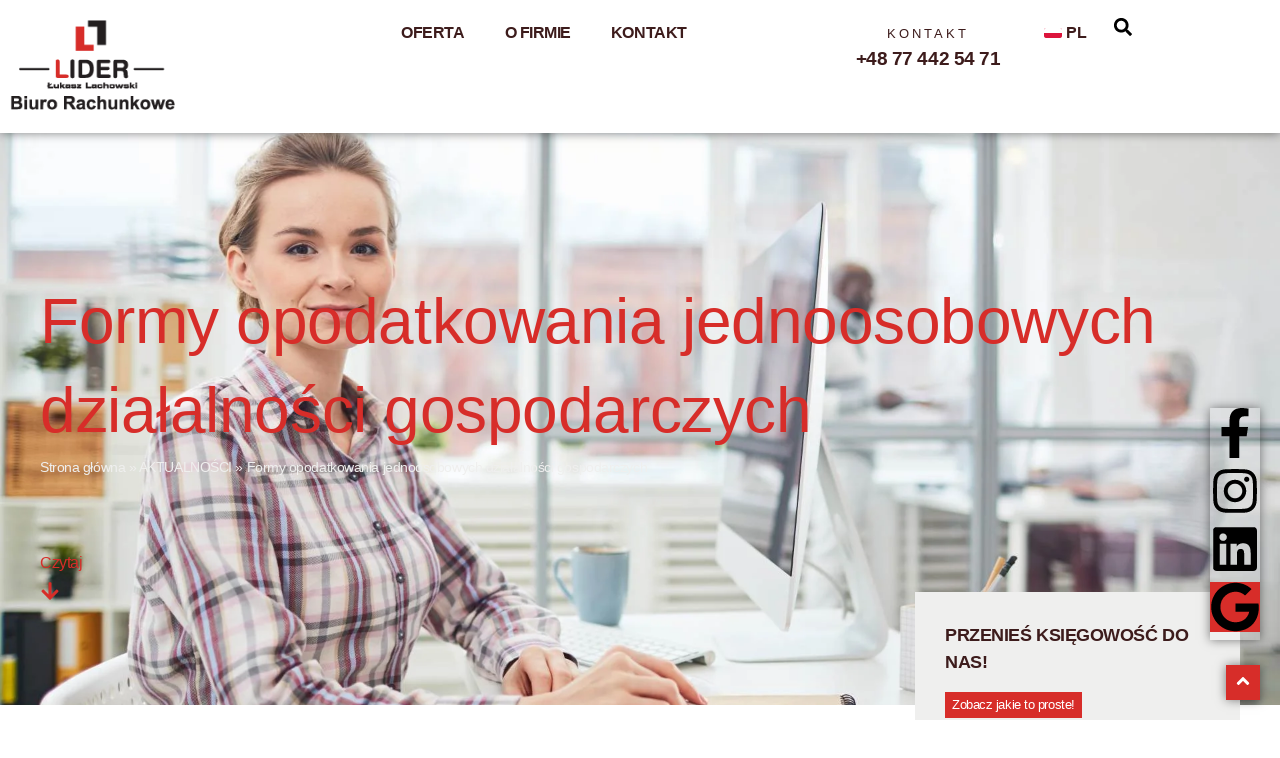

--- FILE ---
content_type: text/html; charset=UTF-8
request_url: https://lider-biuro.pl/formy-opodatkowania-jednoosobowych-dzialalnosci-gospodarczych/
body_size: 59283
content:
<!DOCTYPE html><html lang="pl-PL"><head><script data-no-optimize="1">var litespeed_docref=sessionStorage.getItem("litespeed_docref");litespeed_docref&&(Object.defineProperty(document,"referrer",{get:function(){return litespeed_docref}}),sessionStorage.removeItem("litespeed_docref"));</script> <meta charset="UTF-8"><meta name="viewport" content="width=device-width, initial-scale=1"><link rel="profile" href="https://gmpg.org/xfn/11"><meta name='robots' content='index, follow, max-image-preview:large, max-snippet:-1, max-video-preview:-1' /><title>Formy opodatkowania jednoosobowych działalności gospodarczych - Biuro rachunkowe Opole, księgowość i usługi księgowe - LIDER Opole Łukasz Lachowski</title><link rel="canonical" href="https://lider-biuro.pl/formy-opodatkowania-jednoosobowych-dzialalnosci-gospodarczych/" /><meta property="og:locale" content="pl_PL" /><meta property="og:type" content="article" /><meta property="og:title" content="Formy opodatkowania jednoosobowych działalności gospodarczych" /><meta property="og:description" content="Każda osoba, która&nbsp;prowadzi działalność gospodarczą musi wybrać formę opodatkowania poprzez którą będzie się rozliczać z&nbsp;urzędem skarbowym z&nbsp;podatku dochodowego. Można rozliczać [&hellip;]" /><meta property="og:url" content="https://lider-biuro.pl/formy-opodatkowania-jednoosobowych-dzialalnosci-gospodarczych/" /><meta property="og:site_name" content="Biuro rachunkowe Opole, księgowość i usługi księgowe - LIDER Opole Łukasz Lachowski" /><meta property="article:publisher" content="https://www.facebook.com/BiuroRachunkoweLIDER" /><meta property="article:published_time" content="2023-07-20T05:00:00+00:00" /><meta property="article:modified_time" content="2025-05-27T12:55:25+00:00" /><meta property="og:image" content="http://lider-biuro.pl/wp-content/uploads/2023/06/lider-05.jpg" /><meta property="og:image:width" content="1920" /><meta property="og:image:height" content="1280" /><meta property="og:image:type" content="image/jpeg" /><meta name="author" content="aktualnosci@lider-biuro.pl" /><meta name="twitter:card" content="summary_large_image" /><meta name="twitter:label1" content="Napisane przez" /><meta name="twitter:data1" content="aktualnosci@lider-biuro.pl" /><meta name="twitter:label2" content="Szacowany czas czytania" /><meta name="twitter:data2" content="3 minuty" /> <script type="application/ld+json" class="yoast-schema-graph">{"@context":"https://schema.org","@graph":[{"@type":"Article","@id":"https://lider-biuro.pl/formy-opodatkowania-jednoosobowych-dzialalnosci-gospodarczych/#article","isPartOf":{"@id":"https://lider-biuro.pl/formy-opodatkowania-jednoosobowych-dzialalnosci-gospodarczych/"},"author":{"name":"aktualnosci@lider-biuro.pl","@id":"https://lider-biuro.pl/#/schema/person/96da53fed7ea66a630b13497504d2c39"},"headline":"Formy opodatkowania jednoosobowych działalności gospodarczych","datePublished":"2023-07-20T05:00:00+00:00","dateModified":"2025-05-27T12:55:25+00:00","mainEntityOfPage":{"@id":"https://lider-biuro.pl/formy-opodatkowania-jednoosobowych-dzialalnosci-gospodarczych/"},"wordCount":536,"publisher":{"@id":"https://lider-biuro.pl/#organization"},"image":{"@id":"https://lider-biuro.pl/formy-opodatkowania-jednoosobowych-dzialalnosci-gospodarczych/#primaryimage"},"thumbnailUrl":"https://lider-biuro.pl/wp-content/uploads/2023/06/lider-05.jpg","keywords":["2023","firma","informacje","JDG","księgowość","niemodlin","nysa","opole"],"articleSection":["Artykuł","Firma","JDG","Księgowość","Porady","Wskazówki"],"inLanguage":"pl-PL"},{"@type":"WebPage","@id":"https://lider-biuro.pl/formy-opodatkowania-jednoosobowych-dzialalnosci-gospodarczych/","url":"https://lider-biuro.pl/formy-opodatkowania-jednoosobowych-dzialalnosci-gospodarczych/","name":"Formy opodatkowania jednoosobowych działalności gospodarczych - Biuro rachunkowe Opole, księgowość i usługi księgowe - LIDER Opole Łukasz Lachowski","isPartOf":{"@id":"https://lider-biuro.pl/#website"},"primaryImageOfPage":{"@id":"https://lider-biuro.pl/formy-opodatkowania-jednoosobowych-dzialalnosci-gospodarczych/#primaryimage"},"image":{"@id":"https://lider-biuro.pl/formy-opodatkowania-jednoosobowych-dzialalnosci-gospodarczych/#primaryimage"},"thumbnailUrl":"https://lider-biuro.pl/wp-content/uploads/2023/06/lider-05.jpg","datePublished":"2023-07-20T05:00:00+00:00","dateModified":"2025-05-27T12:55:25+00:00","breadcrumb":{"@id":"https://lider-biuro.pl/formy-opodatkowania-jednoosobowych-dzialalnosci-gospodarczych/#breadcrumb"},"inLanguage":"pl-PL","potentialAction":[{"@type":"ReadAction","target":["https://lider-biuro.pl/formy-opodatkowania-jednoosobowych-dzialalnosci-gospodarczych/"]}]},{"@type":"ImageObject","inLanguage":"pl-PL","@id":"https://lider-biuro.pl/formy-opodatkowania-jednoosobowych-dzialalnosci-gospodarczych/#primaryimage","url":"https://lider-biuro.pl/wp-content/uploads/2023/06/lider-05.jpg","contentUrl":"https://lider-biuro.pl/wp-content/uploads/2023/06/lider-05.jpg","width":1920,"height":1280},{"@type":"BreadcrumbList","@id":"https://lider-biuro.pl/formy-opodatkowania-jednoosobowych-dzialalnosci-gospodarczych/#breadcrumb","itemListElement":[{"@type":"ListItem","position":1,"name":"Strona główna","item":"https://lider-biuro.pl/"},{"@type":"ListItem","position":2,"name":"AKTUALNOŚCI","item":"https://lider-biuro.pl/aktualnosci/"},{"@type":"ListItem","position":3,"name":"Formy opodatkowania jednoosobowych działalności gospodarczych"}]},{"@type":"WebSite","@id":"https://lider-biuro.pl/#website","url":"https://lider-biuro.pl/","name":"Biuro rachunkowe Opole, księgowość i usługi księgowe - LIDER Opole Łukasz Lachowski","description":"Biuro Rachunkowe LIDER Łukasz Lachowski z Opola. Jesteśmy firmą, kt&oacute;ra zajmuje się szeregiem spraw związanych z rachunkowością. Posiadamy szeroka ofertę działalności, od obsługi księgowo-finansowej do kadrowo-placowej.","publisher":{"@id":"https://lider-biuro.pl/#organization"},"potentialAction":[{"@type":"SearchAction","target":{"@type":"EntryPoint","urlTemplate":"https://lider-biuro.pl/?s={search_term_string}"},"query-input":{"@type":"PropertyValueSpecification","valueRequired":true,"valueName":"search_term_string"}}],"inLanguage":"pl-PL"},{"@type":"Organization","@id":"https://lider-biuro.pl/#organization","name":"Biuro rachunkowe Opole, księgowość i usługi księgowe - LIDER Opole Łukasz Lachowski","url":"https://lider-biuro.pl/","logo":{"@type":"ImageObject","inLanguage":"pl-PL","@id":"https://lider-biuro.pl/#/schema/logo/image/","url":"https://lider-biuro.pl/wp-content/uploads/2018/08/logo-lider-biuro-rachunkowe.png","contentUrl":"https://lider-biuro.pl/wp-content/uploads/2018/08/logo-lider-biuro-rachunkowe.png","width":202,"height":110,"caption":"Biuro rachunkowe Opole, księgowość i usługi księgowe - LIDER Opole Łukasz Lachowski"},"image":{"@id":"https://lider-biuro.pl/#/schema/logo/image/"},"sameAs":["https://www.facebook.com/BiuroRachunkoweLIDER"]},{"@type":"Person","@id":"https://lider-biuro.pl/#/schema/person/96da53fed7ea66a630b13497504d2c39","name":"aktualnosci@lider-biuro.pl","image":{"@type":"ImageObject","inLanguage":"pl-PL","@id":"https://lider-biuro.pl/#/schema/person/image/","url":"https://lider-biuro.pl/wp-content/litespeed/avatar/62535c84462c5b251391ec5dc8fb55b7.jpg?ver=1768348915","contentUrl":"https://lider-biuro.pl/wp-content/litespeed/avatar/62535c84462c5b251391ec5dc8fb55b7.jpg?ver=1768348915","caption":"aktualnosci@lider-biuro.pl"},"url":"https://lider-biuro.pl/author/aktualnoscilider-biuro-pl/"}]}</script> <link rel='dns-prefetch' href='//www.googletagmanager.com' /><link rel='dns-prefetch' href='//fonts.googleapis.com' /><link rel="alternate" type="application/rss+xml" title="Biuro rachunkowe Opole, księgowość i usługi księgowe - LIDER Opole Łukasz Lachowski &raquo; Kanał z wpisami" href="https://lider-biuro.pl/feed/" /><link rel="alternate" type="application/rss+xml" title="Biuro rachunkowe Opole, księgowość i usługi księgowe - LIDER Opole Łukasz Lachowski &raquo; Kanał z komentarzami" href="https://lider-biuro.pl/comments/feed/" /><link rel="alternate" title="oEmbed (JSON)" type="application/json+oembed" href="https://lider-biuro.pl/wp-json/oembed/1.0/embed?url=https%3A%2F%2Flider-biuro.pl%2Fformy-opodatkowania-jednoosobowych-dzialalnosci-gospodarczych%2F" /><link rel="alternate" title="oEmbed (XML)" type="text/xml+oembed" href="https://lider-biuro.pl/wp-json/oembed/1.0/embed?url=https%3A%2F%2Flider-biuro.pl%2Fformy-opodatkowania-jednoosobowych-dzialalnosci-gospodarczych%2F&#038;format=xml" /><style id='wp-img-auto-sizes-contain-inline-css'>img:is([sizes=auto i],[sizes^="auto," i]){contain-intrinsic-size:3000px 1500px}
/*# sourceURL=wp-img-auto-sizes-contain-inline-css */</style><style id="litespeed-ccss">ul{box-sizing:border-box}:root{--wp--preset--font-size--normal:16px;--wp--preset--font-size--huge:42px}body{--wp--preset--color--black:#000;--wp--preset--color--cyan-bluish-gray:#abb8c3;--wp--preset--color--white:#fff;--wp--preset--color--pale-pink:#f78da7;--wp--preset--color--vivid-red:#cf2e2e;--wp--preset--color--luminous-vivid-orange:#ff6900;--wp--preset--color--luminous-vivid-amber:#fcb900;--wp--preset--color--light-green-cyan:#7bdcb5;--wp--preset--color--vivid-green-cyan:#00d084;--wp--preset--color--pale-cyan-blue:#8ed1fc;--wp--preset--color--vivid-cyan-blue:#0693e3;--wp--preset--color--vivid-purple:#9b51e0;--wp--preset--gradient--vivid-cyan-blue-to-vivid-purple:linear-gradient(135deg,rgba(6,147,227,1) 0%,#9b51e0 100%);--wp--preset--gradient--light-green-cyan-to-vivid-green-cyan:linear-gradient(135deg,#7adcb4 0%,#00d082 100%);--wp--preset--gradient--luminous-vivid-amber-to-luminous-vivid-orange:linear-gradient(135deg,rgba(252,185,0,1) 0%,rgba(255,105,0,1) 100%);--wp--preset--gradient--luminous-vivid-orange-to-vivid-red:linear-gradient(135deg,rgba(255,105,0,1) 0%,#cf2e2e 100%);--wp--preset--gradient--very-light-gray-to-cyan-bluish-gray:linear-gradient(135deg,#eee 0%,#a9b8c3 100%);--wp--preset--gradient--cool-to-warm-spectrum:linear-gradient(135deg,#4aeadc 0%,#9778d1 20%,#cf2aba 40%,#ee2c82 60%,#fb6962 80%,#fef84c 100%);--wp--preset--gradient--blush-light-purple:linear-gradient(135deg,#ffceec 0%,#9896f0 100%);--wp--preset--gradient--blush-bordeaux:linear-gradient(135deg,#fecda5 0%,#fe2d2d 50%,#6b003e 100%);--wp--preset--gradient--luminous-dusk:linear-gradient(135deg,#ffcb70 0%,#c751c0 50%,#4158d0 100%);--wp--preset--gradient--pale-ocean:linear-gradient(135deg,#fff5cb 0%,#b6e3d4 50%,#33a7b5 100%);--wp--preset--gradient--electric-grass:linear-gradient(135deg,#caf880 0%,#71ce7e 100%);--wp--preset--gradient--midnight:linear-gradient(135deg,#020381 0%,#2874fc 100%);--wp--preset--font-size--small:13px;--wp--preset--font-size--medium:20px;--wp--preset--font-size--large:36px;--wp--preset--font-size--x-large:42px;--wp--preset--spacing--20:.44rem;--wp--preset--spacing--30:.67rem;--wp--preset--spacing--40:1rem;--wp--preset--spacing--50:1.5rem;--wp--preset--spacing--60:2.25rem;--wp--preset--spacing--70:3.38rem;--wp--preset--spacing--80:5.06rem;--wp--preset--shadow--natural:6px 6px 9px rgba(0,0,0,.2);--wp--preset--shadow--deep:12px 12px 50px rgba(0,0,0,.4);--wp--preset--shadow--sharp:6px 6px 0px rgba(0,0,0,.2);--wp--preset--shadow--outlined:6px 6px 0px -3px rgba(255,255,255,1),6px 6px rgba(0,0,0,1);--wp--preset--shadow--crisp:6px 6px 0px rgba(0,0,0,1)}#ssb-container{position:fixed;top:30%;z-index:1}.ssb-btns-right{right:0}#ssb-container ul{padding:0;margin:0}#ssb-container ul li{list-style:none;margin:0}#ssb-container ul li{line-height:45px}#ssb-container ul li p{margin:0}#ssb-container ul li a{padding:0 15px 0 0;display:block;line-height:45px;text-align:left;white-space:nowrap;text-decoration:none}#ssb-container ul li span{line-height:45px;width:50px;text-align:center;display:inline-block}@media (max-width:640px){.ssb-disable-on-mobile{display:none}}#ssb-btn-2{background:}#ssb-btn-2 a{color:}#ssb-btn-0{background:#3b5998}#ssb-btn-0 a{color:#fff}#ssb-btn-3{background:#000}#ssb-btn-3 a{color:#fff}#ssb-btn-4{background:#1e73be}#ssb-btn-4 a{color:#fff}#ssb-btn-1{background:#d33}#ssb-btn-1 a{color:#fff}.fas,.fab{-moz-osx-font-smoothing:grayscale;-webkit-font-smoothing:antialiased;display:inline-block;font-style:normal;font-variant:normal;text-rendering:auto;line-height:1}.fa-facebook-square:before{content:"\f082"}.fa-google:before{content:"\f1a0"}.fa-instagram:before{content:"\f16d"}.fa-linkedin:before{content:"\f08c"}.fab{font-family:'Font Awesome 5 Brands'}.fas{font-family:'Font Awesome 5 Free';font-weight:900}[class^=trx_addons_icon-]:before,[class*=" trx_addons_icon-"]:before{font-family:"trx_addons_icons";font-style:normal;font-weight:400;speak:none;display:inline-block;text-decoration:inherit;width:1em;margin-right:.2em;text-align:center;font-variant:normal;text-transform:none;line-height:1em;margin-left:.2em}.trx_addons_icon-facebook:before{content:'\e815'}.trx_addons_icon-gplus:before{content:'\e81c'}.trx_addons_icon-tumblr:before{content:'\e83e'}.trx_addons_icon-twitter:before{content:'\e840'}.trx_addons_icon-mail:before{content:'\e86d'}.trx_addons_icon-delete:before{content:'\e875'}.trx_addons_icon-search:before{content:'\e898'}.trx_addons_icon-menu:before{content:'\e8bc'}button::-moz-focus-inner{padding:0;border:0}html{overflow-y:scroll!important}[class^=trx_addons_icon-]:before,[class*=" trx_addons_icon-"]:before{margin:0;width:auto;line-height:inherit;font-weight:inherit;font-size:inherit}.socials_share{position:relative;vertical-align:top}.socials_share.socials_wrap{margin:0}.socials_share .socials_caption{display:inline-block;margin-right:1em}.socials_share .socials_caption:before{content:'\e802';font-family:'trx_addons_icons';margin-right:.4em}.sc_float_center{margin-left:auto;margin-right:auto}.vc_row{position:relative}.sc_layouts_row{-webkit-box-sizing:border-box;-ms-box-sizing:border-box;box-sizing:border-box}.sc_layouts_row .sc_layouts_item{margin-top:.5em!important;margin-bottom:.5em!important}.sc_layouts_item{max-width:100%}.sc_layouts_column .sc_layouts_item{display:inline-block;vertical-align:middle;margin-right:1.5em}.sc_layouts_column .sc_layouts_item:last-child{margin-right:0!important}.sc_layouts_column_align_right .sc_layouts_item{margin-left:1.5em;margin-right:0}.sc_layouts_column_align_right .sc_layouts_item:first-child{margin-left:0!important}.sc_layouts_column_align_left{text-align:left}.sc_layouts_column_align_center{text-align:center}.sc_layouts_column_align_right{text-align:right}@media (max-width:959px){.sc_layouts_column .sc_layouts_item{margin-right:1.25em}.sc_layouts_column_align_right .sc_layouts_item{margin-left:1.25em;margin-right:0}}@media (max-width:767px){.sc_layouts_column:not([class*=sc_layouts_column_fluid]):not([class*=vc_col-xs-]){width:100%!important}.sc_layouts_column_align_right:not([class*=sc_layouts_column_fluid]):not([class*=vc_col-xs-]){text-align:center}}@media (max-width:639px){.sc_layouts_row .sc_layouts_item{margin-top:0!important;margin-bottom:0!important}}.sc_layouts_row_delimiter{border-bottom:1px solid #ddd}@media (min-width:768px) and (max-width:1167px){.hide_on_tablet,.sc_layouts_hide_on_tablet{display:none!important}}@media (max-width:767px){.hide_on_mobile,.sc_layouts_hide_on_mobile{display:none!important}}.sc_layouts_iconed_text{white-space:nowrap}.sc_layouts_item_link{display:block}.sc_layouts_item_icon{font-size:2.25em;line-height:1.1em;display:inline-block;vertical-align:middle}.sc_layouts_row_type_compact{padding:.75em 0}.sc_layouts_row_type_compact .sc_layouts_item,.sc_layouts_row_type_normal .sc_layouts_item{letter-spacing:0}.sc_layouts_row_type_compact .sc_layouts_item_icon{font-size:1.25em;font-weight:400}.sc_layouts_row_type_compact .sc_layouts_item input[type=text]{font-size:inherit;font-weight:inherit;line-height:inherit}.sc_layouts_row_type_normal{padding:2em 0}.sc_content{position:relative}.sc_content:not([class*=sc_padding_]){padding-top:.0001px}[class*=sc_content_width_]{-webkit-box-sizing:border-box;-ms-box-sizing:border-box;box-sizing:border-box}[class*=sc_content_width_]:not([class*=sc_margin_]){margin-left:auto;margin-right:auto}.sc_content_width_1_1{width:1170px}.socials_wrap{display:block;vertical-align:middle;white-space:nowrap;margin:-8px -8px 0 0}.socials_wrap .social_item{display:inline-block;line-height:inherit;vertical-align:top;text-align:center;margin:8px 8px 0 0}.socials_wrap .social_item .social_icon{position:relative;display:block;width:3em;height:3em;line-height:3em;text-align:center;background-size:100%;background-position:top center;-webkit-border-radius:50%;-ms-border-radius:50%;border-radius:50%;overflow:hidden}.sc_layouts_logo img{max-height:80px;width:auto}.sc_layouts_row_type_compact .sc_layouts_logo img{max-height:60px}@media (max-width:1439px){.sc_layouts_logo img{max-height:60px;width:auto}.sc_layouts_row_type_compact .sc_layouts_logo img{max-height:40px}}.sc_layouts_menu_mobile_button{display:none!important}.sc_layouts_menu_mobile_button .sc_layouts_item_icon{font-size:2em}.sc_layouts_menu_mobile_button .sc_layouts_item_icon:before{line-height:1.2em}@media (max-width:767px){.sc_layouts_menu_mobile_button{display:inline-block!important}}.sc_layouts_menu{position:relative;z-index:1000;overflow:hidden;visibility:hidden;max-height:3em}.sc_layouts_menu_nav,.sc_layouts_menu_nav ul{display:inline-block;margin:0;padding:0;list-style-type:none}.sc_layouts_menu_nav:after,.sc_layouts_menu_nav ul:after{content:' ';display:block;width:100%;height:0;clear:both}.sc_layouts_menu_nav li{margin:0;position:relative}.sc_layouts_menu_nav li>a{display:block;position:relative}.sc_layouts_menu_nav{text-align:left;vertical-align:middle;padding-left:0!important}.sc_layouts_menu_nav>li{position:relative;float:left;z-index:20}.sc_layouts_menu_nav>li+li{z-index:19}.sc_layouts_menu_nav>li+li+li{z-index:18}.sc_layouts_menu_nav>li+li+li+li{z-index:17}.sc_layouts_menu_nav>li+li+li+li+li{z-index:16}.sc_layouts_menu_nav>li+li+li+li+li+li{z-index:15}.sc_layouts_menu_nav>li>a{padding:1em;position:relative;color:#333}.sc_layouts_menu_nav>li.menu-item-has-children>a{padding-right:2em}.sc_layouts_menu_nav>li.menu-item-has-children>a:after{content:'\e882';font-family:'trx_addons_icons';font-weight:400;display:inline-block;position:absolute;top:50%;right:1em;z-index:1;-webkit-transform:translateY(-50%);-ms-transform:translateY(-50%);transform:translateY(-50%)}.sc_layouts_menu_nav>li ul{position:absolute;display:none;z-index:10000;width:13em;padding:1.4em 0;text-align:left;background-color:#f0f0f0;-webkit-box-sizing:border-box;-ms-box-sizing:border-box;box-sizing:border-box;-webkit-box-shadow:1px 1px 2px 0px rgba(0,0,0,.2);-ms-box-shadow:1px 1px 2px 0px rgba(0,0,0,.2);box-shadow:1px 1px 2px 0px rgba(0,0,0,.2)}.sc_layouts_menu_nav>li li>a{padding:.6em 1.5em;color:#333}.sc_layouts_menu_nav>li>ul{top:4.2em;left:0}.sc_layouts_menu_nav>li:last-child>ul{left:auto;right:0}.search_wrap,.search_wrap .search_form{position:relative}.search_wrap .search_field{width:6em;padding:0 0 0 1.25em!important;vertical-align:middle;-webkit-box-sizing:border-box;-ms-box-sizing:border-box;box-sizing:border-box}.search_wrap .search_submit{position:absolute;bottom:0;left:0;background-color:transparent;padding:0;font-size:inherit;font-weight:inherit;line-height:inherit}.search_wrap .search_submit:before{margin:0}.sc_layouts_row_type_compact .search_wrap .search_field{border:none!important;background-color:transparent!important}.sc_layouts_row_type_compact .search_wrap .search_submit{font-size:1.25em;font-weight:400}.search_style_fullscreen .search_form{display:inline-block}.search_style_fullscreen .search_field{width:0;visibility:hidden}.search_style_fullscreen .search_close{display:none}.search_style_fullscreen .search_close:before{margin:0}.sc_layouts_title_caption{margin:0 auto}.sc_layouts_title.with_content{position:relative;min-height:0em}.sc_layouts_title .sc_layouts_title_content{position:static}#cookie-notice *{-webkit-box-sizing:border-box;-moz-box-sizing:border-box;box-sizing:border-box}#cookie-notice .cookie-notice-container{display:block}#cookie-notice.cookie-notice-hidden .cookie-notice-container{display:none}.cookie-notice-container{padding:15px 30px;text-align:center;width:100%;z-index:2}.cn-close-icon{position:absolute;right:15px;top:50%;margin-top:-10px;width:15px;height:15px;opacity:.5;padding:10px;outline:none}.cn-close-icon:before,.cn-close-icon:after{position:absolute;content:' ';height:15px;width:2px;top:3px;background-color:rgba(128,128,128,1)}.cn-close-icon:before{transform:rotate(45deg)}.cn-close-icon:after{transform:rotate(-45deg)}#cookie-notice .cn-button{margin:0 0 0 10px;display:inline-block}.cn-text-container{margin:0 0 6px}.cn-text-container,.cn-buttons-container{display:inline-block}@media all and (max-width:900px){.cookie-notice-container #cn-notice-text{display:block}.cookie-notice-container #cn-notice-buttons{display:block}#cookie-notice .cn-button{margin:0 5px 5px}}@media all and (max-width:480px){.cookie-notice-container{padding:15px 25px}}[class^=icon-]:before,[class*=" icon-"]:before{font-family:"fontello";font-style:normal;font-weight:400;speak:none;display:inline-block;text-decoration:inherit;width:1em;margin-right:.2em;text-align:center;font-variant:normal;text-transform:none;line-height:1em;margin-left:.2em}.icon-facebook:before{content:'\e873'}.icon-gplus:before{content:'\e87a'}.icon-cancel:before{content:'\e8ac'}html,body,div,span,h1,h5,p,a,strong,ul,li,form,input,button,article,aside{font-family:inherit;font-size:100%;font-style:inherit;font-weight:inherit;line-height:inherit;border:0;outline:0;-ms-word-wrap:break-word;word-wrap:break-word}html,body{margin:0;padding:0;width:100%}html{font-size:100%;-webkit-text-size-adjust:100%;-ms-text-size-adjust:100%;overflow-y:scroll!important;overflow-x:hidden;height:100%}html{font-size:15px}body{-webkit-font-smoothing:antialiased;-moz-osx-font-smoothing:grayscale}article,aside,header,nav{display:block}h1,h5{hyphens:auto}li>ul{margin-bottom:0}li>p{margin-bottom:0}ul{padding-left:1.5em}a{text-decoration:none;background:0 0}a{outline:0}a img{border:none}:active,:focus{outline:0}strong{font-weight:700}img{max-width:100%;height:auto;vertical-align:top}[class^=icon-]:before,[class*=" icon-"]:before{line-height:inherit;font-weight:inherit;font-size:inherit;width:auto;margin:0}form{margin-bottom:0}button,input{font-family:inherit;font-size:1em;margin:0;vertical-align:baseline}button{overflow:visible}input[placeholder]::-webkit-input-placeholder{text-overflow:ellipsis}input[placeholder]::-moz-placeholder{text-overflow:ellipsis}input[placeholder]:-ms-input-placeholder{text-overflow:ellipsis}input[placeholder]{text-overflow:ellipsis}input[type=text]{-webkit-box-sizing:border-box;-ms-box-sizing:border-box;box-sizing:border-box;-webkit-border-radius:0;-ms-border-radius:0;border-radius:0}button::-moz-focus-inner,input::-moz-focus-inner{border:0;padding:0}input[type=text]{-webkit-appearance:none;outline:none;resize:none}button{-webkit-appearance:none;display:inline-block;text-transform:uppercase;white-space:nowrap;padding:1.339rem 4.563rem;font-size:12px;line-height:22px;font-weight:400;letter-spacing:0;height:auto;border-width:0!important;-webkit-box-sizing:border-box;-ms-box-sizing:border-box;box-sizing:border-box}input[type=text]{padding:1.3em 3.2em;border:2px solid #ddd}.columns_wrap{margin-left:0;margin-right:-30px}.columns_wrap>[class*=column-]{display:inline-block;vertical-align:top;position:relative;min-height:1px;padding-left:0;padding-right:30px;-webkit-box-sizing:border-box;-ms-box-sizing:border-box;box-sizing:border-box}.vc_row{margin-left:-15px;margin-right:-15px}.vc_column_container>.vc_column-inner{padding-left:15px;padding-right:15px}.column-1_3{width:33.33333333%}.column-2_3{width:66.66666667%}.columns_wrap:after{content:" ";display:table;clear:both;width:100%;height:0;display:block}.page_wrap{min-height:100vh;overflow:hidden}.page_wrap,.content_wrap{margin:0 auto}.content_wrap{width:1278px;margin:0 auto}.sc_content_width_1_1{width:1278px}.content_wrap:after{content:" ";display:block;width:100%;height:0;clear:both}.content,.sidebar,.sidebar_inner{-webkit-box-sizing:border-box;-ms-box-sizing:border-box;box-sizing:border-box}.page_content_wrap .content_wrap{position:relative}body:not(.expand_content):not(.body_style_fullwide):not(.body_style_fullscreen) [class*=content_wrap]>.content{width:842px}[class*=content_wrap]>.sidebar{width:406px}.sidebar_right [class*=content_wrap]>.content{float:left}.sidebar_right [class*=content_wrap]>.sidebar{float:right}.top_panel{position:relative;z-index:8000;background-position:center;background-repeat:no-repeat;background-size:cover;padding:.1px 0;margin-bottom:8.5rem}.top_panel_mobile{display:none;margin-bottom:2em}.top_panel_mobile .columns_wrap>[class*=column-]{vertical-align:middle}.top_panel_mobile .sc_layouts_column_align_right .sc_layouts_item{margin-left:1em}.top_panel_mobile .sc_layouts_row_type_compact .sc_layouts_item_icon{font-size:1.5em}.top_panel_mobile .sc_layouts_menu_mobile_button .sc_layouts_item_icon{font-size:2em}.menu_mobile_close{display:block;width:5em;height:5em;position:absolute;right:0;top:0}.menu_mobile_close:before,.menu_mobile_close:after{content:' ';position:absolute;z-index:2;left:38%;top:50%;width:25%;height:0;margin-top:-1px;-webkit-box-sizing:border-box;-ms-box-sizing:border-box;box-sizing:border-box;border-top:2px solid #fff}.menu_mobile_close:before{-webkit-transform:rotate(45deg);-ms-transform:rotate(45deg);transform:rotate(45deg)}.menu_mobile_close:after{-webkit-transform:rotate(-45deg);-ms-transform:rotate(-45deg);transform:rotate(-45deg)}.menu_mobile_overlay{display:none!important;position:fixed;z-index:100000;left:0;top:0;right:0;bottom:0;background-color:rgba(0,0,0,.8)}.menu_mobile{position:fixed;z-index:100002;left:0;top:0;height:0;width:100%}.menu_mobile_inner{position:absolute;z-index:1;left:0;top:0;right:0;bottom:0;width:100%;height:100%;text-align:center;overflow:hidden}.menu_mobile a{display:block}.menu_mobile .sc_layouts_logo{text-align:center;margin:4.4rem 0 0}.menu_mobile .menu_mobile_nav_area{position:absolute;z-index:1;left:0;top:48%;width:100%;height:auto;max-height:49%;padding-right:20px;overflow-y:scroll;-webkit-transform:translateY(-50%);-ms-transform:translateY(-50%);transform:translateY(-50%)}.menu_mobile .menu_mobile_nav_area ul{margin:0 auto;padding:0;list-style:none;width:auto}.menu_mobile .menu_mobile_nav_area li{margin-bottom:0;width:auto}.menu_mobile .menu_mobile_nav_area li>a{font-size:1.25em;line-height:1.5em;padding:1px 2.5em 1px 0;text-transform:uppercase;letter-spacing:1px;position:relative;display:inline-block;width:30rem;text-align:left;-webkit-box-sizing:border-box;-ms-box-sizing:border-box;-ms-box-sizing:border-box;box-sizing:border-box}.menu_mobile .menu_mobile_nav_area>ul>li>a{font-size:2em;line-height:1.5em}.menu_mobile .search_mobile{position:absolute;left:50%;bottom:8rem;width:28rem;margin-left:-14rem}.menu_mobile .search_mobile form{position:relative}.menu_mobile .search_mobile .search_field{width:100%;padding:1em 3em 1em 1.5em!important;height:52px}.menu_mobile .search_mobile .search_submit{position:absolute;left:auto;right:0;top:0;font-size:.8667em;padding:1em 1.8em;background-color:transparent}.menu_mobile .socials_mobile{position:absolute;left:0;bottom:4rem;text-align:center;display:block;width:100%}.menu_mobile .social_item{display:inline-block;margin:1em 1em 0 0}.menu_mobile .social_item .social_icon{display:block;font-size:1em;width:1em;height:1em;line-height:1em;text-align:center}.post_featured{overflow:hidden;position:relative;margin-bottom:1.8em}.post_meta .post_meta_item:after{content:'|';display:inline-block;color:#a4b9bb!important;margin:0 10px!important;font-size:11px}.post_meta .post_meta_item:last-child:after{display:none}.post_meta .post_meta_item:after{margin:0 .5em}.post_meta .post_meta_item{margin-left:0}.post_meta a.post_meta_item:before{margin-right:.2em;margin-left:0}.post_share .social_items{font-size:1em}.post_meta .socials_share{display:inline;vertical-align:baseline}.post_meta_item .socials_share .social_items{bottom:auto;top:2.5em}.post_meta_item .socials_share .social_items:before{bottom:auto;top:-5px;-webkit-transform:rotate(135deg);-ms-transform:rotate(135deg);transform:rotate(135deg)}.post_header.entry-header>.post_meta{display:inline-block}.post_header.entry-header>.post_meta:after{content:'|';display:inline-block;color:#a4b9bb;margin:0 10px;font-size:11px}.post_meta_item.post_author,.post_item_single .post_header.entry-header>.post_meta:after{display:none}.post_featured img{width:100%}.post_item_single>.post_featured{margin-bottom:2.8em;text-align:center}.post_item_single>.post_featured>img{width:auto}.post_item_single .post_content>.post_meta_single{font-size:1.0667em;line-height:1.375em;margin-top:3em;letter-spacing:0;overflow:hidden;clear:both}.post_item_single .post_content>.post_meta_single .post_tags{float:none;display:block;max-width:100%!important;margin-top:1.35em;padding-top:1.8em;border-top:1px solid #ebedee}.post_item_single .post_content>.post_meta_single .post_tags:after{display:none}.post_item_single .post_content .post_tags a{padding:8px 14px;margin:0 5px 9px 0;font-size:14px!important;line-height:18px;font-weight:500;font-family:"Poppins-Medium",sans-serif;letter-spacing:0;text-transform:uppercase;-webkit-border-radius:33px;-ms-border-radius:33px;border-radius:33px;display:inline-block}.post_item_single .post_content>.post_meta_single .post_share{float:none;display:block;max-width:100%!important}.post_item_single .post_content>.post_meta_single .post_share:before{display:none}.post_item_single .post_content>.post_meta_single .post_share .social_item{margin:0 .5em .5em 0}.post_item_single .post_content>.post_meta_single .post_share .social_item .social_icon{display:block;width:3.1113em;height:3.1113em;line-height:3.1113em;text-align:center;font-size:18px}.post_meta.post_meta_single .post_meta_item:after{display:none}.socials_share .socials_caption:before{display:none!important}.socials_share .socials_caption{display:block!important;font-family:"Poppins-Medium",sans-serif;font-size:1rem;font-weight:500;line-height:1.6em;text-transform:uppercase;margin-bottom:.9em}.sidebar .widget{padding:3.5rem 4rem 4rem}.widget p{margin:0}.widget .widget_title{margin-top:0;margin-bottom:.8em}.wpb_row,.wpb_text_column,.wpb_content_element{margin-bottom:0!important}.top_panel>.vc_row>.wpb_column{z-index:10}.top_panel>.vc_row:nth-child(2)>.wpb_column{z-index:9}.height_huge{height:8.6667rem!important}#menu-item-2854 a{padding-left:22px!important;margin-left:10px!important;background:url(https://en.lider-biuro.pl/wp-content/uploads/2021/08/Flag_of_Poland.svg);background-size:18px;background-repeat:no-repeat;background-position:left center;color:#3d1c1c!important}#menu-item-2855 a{padding-left:22px;margin-left:10px;background:url(https://en.lider-biuro.pl/wp-content/uploads/2021/08/Flag_of_the_United_Kingdom.svg);background-size:18px;background-repeat:no-repeat;background-position:left center}#menu-item-2856 a{padding-left:22px;margin-left:10px;background:url(https://en.lider-biuro.pl/wp-content/uploads/2021/08/Flag_of_Germany.svg);background-size:18px;background-repeat:no-repeat;background-position:left center}.sc_layouts_row{-webkit-box-sizing:border-box;-ms-box-sizing:border-box;box-sizing:border-box}.sc_layouts_row .sc_layouts_item{margin-top:.5em!important;margin-bottom:.5em!important}.sc_layouts_item{max-width:100%}.sc_layouts_column .sc_layouts_item{display:inline-block;vertical-align:middle;margin-right:1.5em}.sc_layouts_column .sc_layouts_item:last-child{margin-right:0!important}.sc_layouts_column_align_right .sc_layouts_item{margin-left:1.5em;margin-right:0}.sc_layouts_column_align_right .sc_layouts_item:first-child{margin-left:0!important}.sc_layouts_column_align_left{text-align:left}.sc_layouts_column_align_center{text-align:center}.sc_layouts_column_align_right{text-align:right}@media (max-width:959px){.sc_layouts_column .sc_layouts_item{margin-right:1.25em}.sc_layouts_column_align_right .sc_layouts_item{margin-left:1.25em;margin-right:0}}@media (max-width:767px){.sc_layouts_column:not([class*=sc_layouts_column_fluid]):not([class*=vc_col-xs-]){width:100%!important}.sc_layouts_column_align_right:not([class*=sc_layouts_column_fluid]):not([class*=vc_col-xs-]){text-align:center}}@media (max-width:639px){.sc_layouts_row .sc_layouts_item{margin-top:0!important;margin-bottom:0!important}}.sc_layouts_row_delimiter{border-bottom:1px solid #ddd}@media (min-width:768px) and (max-width:1167px){.hide_on_tablet,.sc_layouts_hide_on_tablet{display:none!important}}@media (max-width:767px){.hide_on_mobile,.sc_layouts_hide_on_mobile{display:none!important}}.sc_layouts_iconed_text{white-space:nowrap}.sc_layouts_item_link{display:block}.sc_layouts_item_icon{font-size:2.25em;line-height:1.1em;display:inline-block;vertical-align:middle}.sc_layouts_row_type_compact{padding:.75em 0}.sc_layouts_row_type_compact .sc_layouts_item,.sc_layouts_row_type_normal .sc_layouts_item{letter-spacing:0}.sc_layouts_row_type_compact .sc_layouts_item_icon{font-size:1.25em;font-weight:400}.sc_layouts_row_type_compact .sc_layouts_item input[type=text]{font-size:inherit;font-weight:inherit;line-height:inherit}.sc_layouts_row_type_normal{padding:2em 0}.sc_layouts_logo img{max-height:80px;width:auto}.sc_layouts_row_type_compact .sc_layouts_logo img{max-height:60px}@media (max-width:1439px){.sc_layouts_logo img{max-height:60px;width:auto}.sc_layouts_row_type_compact .sc_layouts_logo img{max-height:40px}}.sc_layouts_menu_mobile_button{display:none!important}.sc_layouts_menu_mobile_button .sc_layouts_item_icon{font-size:2em}.sc_layouts_menu_mobile_button .sc_layouts_item_icon:before{line-height:1.2em}@media (max-width:767px){.sc_layouts_menu_mobile_button{display:inline-block!important}}.sc_layouts_menu{position:relative;z-index:1000;overflow:hidden;visibility:hidden;max-height:3em}.sc_layouts_menu_nav,.sc_layouts_menu_nav ul{display:inline-block;margin:0;padding:0;list-style-type:none}.sc_layouts_menu_nav:after,.sc_layouts_menu_nav ul:after{content:' ';display:block;width:100%;height:0;clear:both}.sc_layouts_menu_nav li{margin:0;position:relative}.sc_layouts_menu_nav li>a{display:block;position:relative}.sc_layouts_menu_nav{text-align:left;vertical-align:middle;padding-left:0!important}.sc_layouts_menu_nav>li{position:relative;float:left;z-index:20}.sc_layouts_menu_nav>li+li{z-index:19}.sc_layouts_menu_nav>li+li+li{z-index:18}.sc_layouts_menu_nav>li+li+li+li{z-index:17}.sc_layouts_menu_nav>li+li+li+li+li{z-index:16}.sc_layouts_menu_nav>li+li+li+li+li+li{z-index:15}.sc_layouts_menu_nav>li>a{padding:1em;position:relative;color:#333}.sc_layouts_menu_nav>li.menu-item-has-children>a{padding-right:2em}.sc_layouts_menu_nav>li.menu-item-has-children>a:after{content:'\e882';font-family:'trx_addons_icons';font-weight:400;display:inline-block;position:absolute;top:50%;right:1em;z-index:1;-webkit-transform:translateY(-50%);-ms-transform:translateY(-50%);transform:translateY(-50%)}.sc_layouts_menu_nav>li ul{position:absolute;display:none;z-index:10000;width:13em;padding:1.4em 0;text-align:left;background-color:#f0f0f0;-webkit-box-sizing:border-box;-ms-box-sizing:border-box;box-sizing:border-box;-webkit-box-shadow:1px 1px 2px 0px rgba(0,0,0,.2);-ms-box-shadow:1px 1px 2px 0px rgba(0,0,0,.2);box-shadow:1px 1px 2px 0px rgba(0,0,0,.2)}.sc_layouts_menu_nav>li li>a{padding:.6em 1.5em;color:#333}.sc_layouts_menu_nav>li>ul{top:4.2em;left:0}.sc_layouts_menu_nav>li:last-child>ul{left:auto;right:0}.search_wrap,.search_wrap .search_form{position:relative}.search_wrap .search_field{width:6em;padding:0 0 0 1.25em!important;vertical-align:middle;-webkit-box-sizing:border-box;-ms-box-sizing:border-box;box-sizing:border-box}.search_wrap .search_submit{position:absolute;bottom:0;left:0;background-color:transparent;padding:0;font-size:inherit;font-weight:inherit;line-height:inherit}.search_wrap .search_submit:before{margin:0}.sc_layouts_row_type_compact .search_wrap .search_field{border:none!important;background-color:transparent!important}.sc_layouts_row_type_compact .search_wrap .search_submit{font-size:1.25em;font-weight:400}.search_style_fullscreen .search_form{display:inline-block}.search_style_fullscreen .search_field{width:0;visibility:hidden}.search_style_fullscreen .search_close{display:none}.search_style_fullscreen .search_close:before{margin:0}.sc_layouts_title_caption{margin:0 auto}.sc_layouts_title.with_content{position:relative;min-height:0em}.sc_layouts_title .sc_layouts_title_content{position:static}.sc_layouts_menu_nav>li.menu-item-has-children>a:after{display:none!important}.sc_layouts_menu_nav>li>a{padding:7px 17.5px!important;-webkit-border-radius:33px;-ms-border-radius:33px;border-radius:33px}.sc_layouts_menu_nav>li+li{margin-left:10px}.sc_layouts_menu_nav>li>a{font-size:18px}.sc_layouts_menu_nav>li>ul{top:3.1em}.sc_layouts_menu_nav>li ul{width:11.6112em;padding:1.2em 0}.sc_layouts_menu_nav>li li>a{padding:.445em 1.5em;line-height:normal!important}.sc_layouts_title_caption{font-weight:400!important;letter-spacing:-1.95px}li{position:relative;margin-bottom:8px}.vc_col-sm-12{min-height:0}.vc_row-has-fill>.vc_column_container>.vc_column-inner{padding-top:0!important}body{font-family:"Poppins",sans-serif;font-size:1rem;font-weight:400;font-style:normal;line-height:1.6em;text-decoration:none;text-transform:none;letter-spacing:-.45px}p,ul{margin-top:0;margin-bottom:1.3em}h1{font-family:"Poppins",sans-serif;font-size:4.333rem;font-weight:600;font-style:normal;line-height:5rem;text-decoration:none;text-transform:none;margin-top:1.71em;margin-bottom:1em}h5{font-family:"Poppins",sans-serif;font-size:2rem;font-weight:400;font-style:normal;line-height:2.667rem;text-decoration:none;text-transform:none;letter-spacing:-.72px;margin-top:3.83em;margin-bottom:1.1em}input[type=text]{font-family:"Poppins",sans-serif;font-size:1em;font-weight:400;font-style:normal;line-height:1.5rem;text-decoration:none;text-transform:none;letter-spacing:0px}button{font-family:"Poppins",sans-serif;font-size:18px;font-weight:500;font-style:normal;line-height:1.5rem;text-decoration:none;text-transform:none}.post_meta{font-family:"Poppins",sans-serif;font-size:15px;font-weight:500;font-style:normal;line-height:1.5em;text-decoration:none;text-transform:lowercase;letter-spacing:0px;margin-top:.4em}.post_meta_item,.post_item_single .post_content .post_meta{font-family:"Poppins",sans-serif}.menu_mobile .menu_mobile_nav_area>ul>li,.menu_mobile .menu_mobile_nav_area>ul>li>a{font-family:"Poppins",sans-serif}.sc_layouts_row,.sc_layouts_row input[type=text]{font-family:"Poppins",sans-serif;font-size:18px;font-weight:500;font-style:normal;line-height:1.5rem}.sc_layouts_menu_nav>li,.sc_layouts_menu_nav>li>a{font-family:"Poppins",sans-serif;font-weight:500;font-style:normal;text-decoration:none;text-transform:none;letter-spacing:0px}.sc_layouts_menu_nav>li ul,.sc_layouts_menu_nav>li ul>li,.sc_layouts_menu_nav>li ul>li>a{font-family:"Poppins",sans-serif;font-size:18px;font-weight:500;font-style:normal;line-height:1.5em;text-decoration:none;text-transform:none;letter-spacing:0px}.socials_wrap .social_item .social_icon{-webkit-border-radius:50%;-ms-border-radius:50%;border-radius:50%}button,input[type=text]{-webkit-border-radius:33px;-ms-border-radius:33px;border-radius:33px}.scheme_default body{background-color:#fff}.scheme_default{color:#141414}.scheme_default h1,.scheme_default h5,.scheme_default li a{color:#3d1c1c}.scheme_default strong{color:#3d1c1c}.scheme_default a{color:#d72d29}.scheme_default ul>li:before{color:#d72d29}.scheme_default input[type=text]{color:#3d1c1c;border-color:#efefee;background-color:#efefee}.scheme_default input[placeholder]::-webkit-input-placeholder{color:#3d1c30}.scheme_default input[placeholder]::-moz-placeholder{color:#3d1c30}.scheme_default input[placeholder]:-ms-input-placeholder{color:#3d1c30}.scheme_default button,.scheme_default .socials_share:not(.socials_type_drop) .social_icon{color:#fff;background-color:#d72d29}.scheme_default .search_wrap .search_submit:before{color:#3d1c30}.scheme_default .sc_layouts_row{color:#141414;background-color:#fff}.scheme_default .sc_layouts_row_delimiter{border-color:#e5e5e5}.scheme_default .sc_layouts_item_icon{color:#b7b7b7}.scheme_default .sc_layouts_row_type_compact .sc_layouts_item{color:#141414}.scheme_default .sc_layouts_row_type_compact .sc_layouts_item a:not(.sc_button):not(.button){color:#141414}.scheme_default .sc_layouts_row_type_compact .sc_layouts_item_icon{color:#d72d29}.scheme_default .sc_layouts_row_type_compact .search_wrap .search_submit{background-color:transparent;color:#3d1c1c}.scheme_default .sc_layouts_row_type_compact .search_wrap .search_field::-webkit-input-placeholder{color:#141414}.scheme_default .sc_layouts_row_type_compact .search_wrap .search_field::-moz-placeholder{color:#141414}.scheme_default .sc_layouts_row_type_compact .search_wrap .search_field:-ms-input-placeholder{color:#141414}.scheme_default .sc_layouts_row_type_normal .sc_layouts_item{color:#141414}.scheme_default .sc_layouts_menu_nav>li>a{color:#3d1c1c!important}.scheme_default .sc_layouts_menu_nav>li ul{background-color:#efefed}.scheme_default .sc_layouts_menu_nav>li li>a{color:#3d1c1c!important}.scheme_default .menu_mobile_inner{color:#333;background-color:#eee}.scheme_default .menu_mobile_close:before,.scheme_default .menu_mobile_close:after{border-color:#1d1d1d}.scheme_default .menu_mobile_inner a,.scheme_default .menu_mobile_inner .menu_mobile_nav_area li:before{color:#1d1d1d}.scheme_default .menu_mobile_inner .search_mobile .search_submit{color:#a7a7a7}.scheme_default .menu_mobile_inner .social_item .social_icon{color:#d72d29}.scheme_default .page_wrap{background-color:#fff}.scheme_default .post_meta_item .socials_share .social_items{background-color:#fff}.scheme_default .post_meta_item .social_items,.scheme_default .post_meta_item .social_items:before{background-color:#fff;border-color:#e5e5e5;color:#b7b7b7}.scheme_default .post_item_single .post_content .post_tags,.scheme_default .post_item_single .post_content .post_tags a{color:#fff}.scheme_default .post_item_single .post_content .post_meta .post_share .social_item .social_icon{color:#752929!important;background-color:#eee}.scheme_default .post_item_single .post_content .post_meta .post_share .social_item{color:#752929!important}.scheme_default .socials_share .socials_caption{color:#642d2d!important}.scheme_default .sidebar .sidebar_inner{color:#141414}.scheme_default .sidebar .sidebar_inner .widget{background-color:#eee}.scheme_default .socials_wrap .social_item .social_icon{background-color:#eee}.scheme_default .socials_wrap .social_item .social_icon{color:#1d1d1d}.scheme_dark{color:#fff}.scheme_dark h1,.scheme_dark li a{color:#fff}.scheme_dark a{color:#d72d29}.scheme_dark ul>li:before{color:#d72d29}.scheme_dark input[type=text]{color:#fff;border-color:#2e2d32;background-color:#2e2d32}.scheme_dark input[placeholder]::-webkit-input-placeholder{color:#b7b7b7}.scheme_dark input[placeholder]::-moz-placeholder{color:#b7b7b7}.scheme_dark input[placeholder]:-ms-input-placeholder{color:#b7b7b7}.scheme_dark button{color:#fff;background-color:#d72d29}.scheme_dark .search_wrap .search_submit:before{color:#b7b7b7}.scheme_dark.sc_layouts_row{color:#fff;background-color:#0e0d12}.scheme_dark.sc_layouts_row_type_normal .sc_layouts_item{color:#fff}.scheme_dark .menu_mobile_inner{color:#a6a6a6;background-color:#1a2223}.scheme_dark .menu_mobile_close:before,.scheme_dark .menu_mobile_close:after{border-color:#fff}.scheme_dark .menu_mobile_inner a,.scheme_dark .menu_mobile_inner .menu_mobile_nav_area li:before{color:#fff}.scheme_dark .menu_mobile_inner .search_mobile .search_submit{color:#5f5f5f}.scheme_dark .menu_mobile_inner .social_item .social_icon{color:#d72d29}.scheme_dark.wpb_row{color:#fff}@media (max-width:1679px){html{font-size:13px}body{font-size:14px}.sc_layouts_menu_nav>li>a,.sc_layouts_menu_nav>li ul,.sc_layouts_menu_nav>li ul>li,.sc_layouts_menu_nav>li ul>li>a{font-size:15px}.sc_layouts_menu_nav>li>a{padding:7px 17px 6px!important}.socials_share .socials_caption{font-size:14px}}@media (max-width:1440px){.sc_layouts_menu_nav>li+li{margin-left:0;padding-left:5px}}@media (max-width:1439px){html{font-size:11px}.content_wrap{width:1000px}.sc_content_width_1_1{width:1000px}body:not(.expand_content):not(.body_style_fullwide):not(.body_style_fullscreen) [class*=content_wrap]>.content{width:650px}[class*=content_wrap]>.sidebar{width:320px}.menu_mobile .menu_mobile_nav_area li>a{font-size:1.2857em;line-height:1.5em}.menu_mobile .menu_mobile_nav_area>ul>li>a{font-size:2em;line-height:1.5em}.sc_layouts_row,.sc_layouts_row input[type=text]{font-size:14px}.sc_layouts_menu_nav>li>a{padding:4px 17px 3px!important;line-height:normal}input[type=text]{line-height:normal}}@media (max-width:1262px){html{font-size:10px}body{font-size:13px;line-height:161.54%;letter-spacing:.5px}h1{font-size:36px;line-height:42px;margin-top:36px;margin-bottom:20px;letter-spacing:0}h5{font-size:16px;line-height:20px;margin-top:30px;margin-bottom:16px;letter-spacing:0}p,ul{margin-bottom:1em}.content_wrap{width:910px}.sc_content_width_1_1{width:910px}body:not(.expand_content):not(.body_style_fullwide):not(.body_style_fullscreen) [class*=content_wrap]>.content{width:610px}[class*=content_wrap]>.sidebar{width:270px}.columns_wrap{margin-right:-30px}.columns_wrap>[class*=column-]{padding-right:30px}.vc_row{margin-left:-15px;margin-right:-15px}.vc_column_container>.vc_column-inner{padding-left:15px;padding-right:15px}.menu_mobile .menu_mobile_nav_area li>a{font-size:1.2308em;line-height:1.5em}button{font-size:13px;line-height:normal;padding:10px 28px;letter-spacing:0}.sc_layouts_row,.sc_layouts_row input[type=text]{font-size:13px;line-height:161.54%}}@media (max-width:1135px){.content_wrap{width:964px}.sc_content_width_1_1{width:964px}body:not(.expand_content):not(.body_style_fullwide):not(.body_style_fullscreen) [class*=content_wrap]>.content{width:664px}.top_panel .vc_row>div{width:100%;text-align:center}.top_panel .sc_layouts_logo img{margin-bottom:1em!important}.sidebar .widget{padding:3.5rem 3rem 4rem}.post_header.entry-header>.post_meta:after{font-size:12px}.post_meta{font-size:13px}.post_item_single .post_content>.post_meta_single .post_share .social_item .social_icon{width:45px;height:45px;line-height:45px;font-size:14px}.post_item_single .post_content .post_tags a{padding:5px 14px;font-size:11px!important}}@media (max-width:1023px){.content_wrap{width:900px}.sc_content_width_1_1{width:900px}body:not(.expand_content):not(.body_style_fullwide):not(.body_style_fullscreen) [class*=content_wrap]>.content{width:600px}.menu_mobile .menu_mobile_nav_area{position:relative;top:auto;margin:3em 0 0;-webkit-transform:none;-ms-transform:none;transform:none;max-height:none;padding-right:0;overflow-y:visible}.menu_mobile .menu_mobile_inner{overflow-y:auto}.menu_mobile .menu_mobile_nav_area>ul>li>a{font-size:1.5em;line-height:1.5em}.menu_mobile .search_mobile{position:relative;bottom:auto;left:0;margin:3em auto 0}.menu_mobile .socials_mobile{position:relative;bottom:auto;margin:1em 0 0}.menu_mobile .sc_layouts_logo{margin-top:4em}.sc_layouts_logo img{max-height:50px}}@media (max-width:959px){html{line-height:160%}h1{font-size:32px;line-height:36px;margin-top:30px;margin-bottom:16px}h5{font-size:16px;line-height:20px;margin-top:28px;margin-bottom:14px}.content_wrap{width:708px}.sc_content_width_1_1{width:708px}body:not(.expand_content):not(.body_style_fullwide):not(.body_style_fullscreen) [class*=content_wrap]>.content{width:100%;float:none}[class*=content_wrap]>.sidebar{width:100%;float:none;margin-top:4em}.top_panel{margin-bottom:6rem}.sidebar .widget{display:inline-block;float:none;vertical-align:top;width:33.3333%;padding:15px;-webkit-box-sizing:border-box;-ms-box-sizing:border-box;box-sizing:border-box}.sidebar .widget{margin-top:20px!important}.post_meta{font-size:14px}}@media (max-width:767px){html{font-size:9px}h1{font-size:28px;line-height:32px;margin-top:32px;margin-bottom:18px}h5{font-size:16px;line-height:20px;margin-top:24px;margin-bottom:14px}.content_wrap{width:600px!important}.sc_content_width_1_1{width:600px!important}body:not(.expand_content):not(.body_style_fullwide):not(.body_style_fullscreen) [class*=content_wrap]>.content{margin-bottom:0}[class*=content_wrap]>.sidebar{margin-top:3em}.columns_wrap{margin-right:-20px}.columns_wrap>[class*=column-]{padding-right:20px}.top_panel{margin-bottom:4rem}.sidebar .widget{width:50%;padding:20px 10px}button{padding:10px 24px}.post_meta{line-height:1.3em}.post_item_single .post_content>.post_meta_single .post_tags{max-width:48%}.post_item_single .post_content>.post_meta_single .post_share{max-width:50%}.socials_wrap .social_item .social_icon{width:2em;height:2em;line-height:2em}.socials_wrap .social_item{margin:6px 6px 0 0}.post_item_single .post_content>.post_meta_single .post_tags{margin-top:1.35em!important}}@media (max-width:639px){.content_wrap{width:440px!important}.sc_content_width_1_1{width:440px!important}.post_item_single .post_content>.post_meta_single .post_tags,.post_item_single .post_content>.post_meta_single .post_share{max-width:none;float:none;margin-top:0}.post_item_single .post_content>.post_meta_single .post_share{margin-top:2em}.post_item_single .post_content>.post_meta_single .post_share .social_item:first-child{margin-left:0}}@media (max-width:479px){html{font-size:8px;line-height:150%}body{font-size:13px;line-height:153.85%;letter-spacing:0}h1{font-size:28px;line-height:34px;margin-top:32px;margin-bottom:20px}h5{font-size:15px;line-height:18px;margin-top:22px;margin-bottom:10px}.content_wrap{width:270px!important}.sc_content_width_1_1{width:270px!important}[class*=content_wrap]>.sidebar{margin-top:2.5em}.columns_wrap{margin-right:-30px}.columns_wrap>[class*=column-]{padding-right:30px}.columns_wrap.columns_fluid>[class*=column-]{width:50%}.top_panel_mobile{display:block}body.header_mobile_enabled .top_panel{display:none}.menu_mobile .menu_mobile_nav_area>ul>li>a{font-size:18px;line-height:1.5em}.menu_mobile .menu_mobile_nav_area li>a{font-size:14px;line-height:1.5em}.sidebar .widget{padding-top:20px}.sidebar .widget{width:100%}input[type=text]{padding:1em}button{padding:10px 15px}.post_item_single>.post_featured{margin-bottom:2em}.sc_layouts_row,.sc_layouts_row input[type=text]{font-size:13px;line-height:153.85%}.top_panel .sc_layouts_logo img{margin-bottom:0!important}.top_panel_custom_header-fullwidth-simple>.vc_row.sc_layouts_row_fixed>div:nth-child(1){width:75%!important;text-align:left;padding-left:15px}.top_panel_custom_header-fullwidth-simple>.vc_row.sc_layouts_row_fixed>div:nth-child(2){width:25%!important;text-align:right;padding-right:15px}input[type=text]{font-size:12px;line-height:normal}.post_header.entry-header>.post_meta:after{display:none}.post_header.entry-header>.post_meta{display:block}.post_meta .post_meta_item:after{display:none}}.author_name{display:none!important}.post_meta{display:none!important}.widget_title{font-size:1.1rem!important}.scheme_dark .menu_mobile_inner{background:#fff!important}.scheme_dark .menu_mobile_inner a{color:#000!important}.scheme_dark .menu_mobile_close:before,.scheme_dark .menu_mobile_close:after{border-color:#000!important}@media (max-width:479px){.content_wrap{margin-bottom:10px;margin-top:10px}}@media screen and (min-width:1px) and (max-width:768px){.menu_mobile .menu_mobile_nav_area>ul>li a{font-size:15px!important;line-height:1.7}.menu_mobile .search_mobile .search_field{height:40px}}@media screen and (min-width:480px) and (max-width:768px){.top_panel_mobile_navi .content_wrap{margin-bottom:10px;margin-top:10px}}@media screen and (min-width:768px) and (max-width:959px){header{background:#fff}}.vc_custom_1533826654637{padding-top:1.1em!important;padding-right:3em!important;padding-bottom:1.1em!important;padding-left:3em!important}.vc_custom_1533846284171{background-image:url(//lider-biuro.pl/wp-content/uploads/2017/07/bg-bread2.jpg?id=879)!important;background-position:top left!important;background-repeat:no-repeat!important;background-size:cover!important}.vc_custom_1513593566361{margin-bottom:.8rem!important}.vc_custom_1513593698056{margin-bottom:-1.2rem!important}.sc_layouts_row .sc_layouts_logo img,.sc_layouts_logo img{max-height:90px}.vc_row:after,.vc_row:before{content:" ";display:table}.vc_row:after{clear:both}@media (min-width:768px) and (max-width:991px){.vc_hidden-sm{display:none!important}}@media (min-width:992px) and (max-width:1199px){.vc_hidden-md{display:none!important}}.vc_column_container{width:100%}.vc_row{margin-left:-15px;margin-right:-15px}.vc_col-sm-12,.vc_col-sm-2,.vc_col-sm-8,.vc_col-xs-6{position:relative;min-height:1px;padding-left:15px;padding-right:15px;box-sizing:border-box}.vc_col-xs-6{float:left}.vc_col-xs-6{width:50%}@media (min-width:768px){.vc_col-sm-12,.vc_col-sm-2,.vc_col-sm-8{float:left}.vc_col-sm-12{width:100%}.vc_col-sm-8{width:66.66666667%}.vc_col-sm-2{width:16.66666667%}}.wpb_text_column :last-child,.wpb_text_column p:last-child{margin-bottom:0}.wpb_content_element{margin-bottom:35px}.vc_row.vc_row-flex{box-sizing:border-box;display:flex;flex-wrap:wrap}.vc_row.vc_row-flex>.vc_column_container{display:flex}.vc_row.vc_row-flex>.vc_column_container>.vc_column-inner{flex-grow:1;display:flex;flex-direction:column;z-index:1}@media (-ms-high-contrast:active),(-ms-high-contrast:none){.vc_row.vc_row-flex>.vc_column_container>.vc_column-inner>*{min-height:1em}}.vc_row.vc_row-flex:after,.vc_row.vc_row-flex:before{display:none}.vc_row.vc_row-o-equal-height>.vc_column_container{align-items:stretch}.vc_row.vc_row-o-content-middle>.vc_column_container>.vc_column-inner{justify-content:center}.vc_column-inner:after,.vc_column-inner:before{content:" ";display:table}.vc_column-inner:after{clear:both}.vc_column_container{padding-left:0;padding-right:0}.vc_column_container>.vc_column-inner{box-sizing:border-box;padding-left:15px;padding-right:15px;width:100%}.vc_row-has-fill>.vc_column_container>.vc_column-inner{padding-top:35px}.vc_row.vc_row-o-equal-height>.vc_column_container{align-items:stretch}.vc_separator .vc_sep_holder{height:1px;position:relative;flex:1 1 auto;min-width:10%}.vc_separator .vc_sep_holder .vc_sep_line{height:1px;border-top:1px solid #ebebeb;display:block;position:relative;top:1px;width:100%}.vc_separator.vc_separator_no_text:not(.vc_sep_shadow) .vc_sep_holder_r{display:none}</style><link rel="preload" data-asynced="1" data-optimized="2" as="style" onload="this.onload=null;this.rel='stylesheet'" href="https://lider-biuro.pl/wp-content/litespeed/ucss/df7000c24b83cb08accdd9481f51964f.css?ver=1ad7e" /><script data-optimized="1" type="litespeed/javascript" data-src="https://lider-biuro.pl/wp-content/plugins/litespeed-cache/assets/js/css_async.min.js"></script><link rel="preload" as="image" href="https://lider-biuro.pl/wp-content/uploads/2024/01/cropped-logo-lider-biuro-rachunkowe.png"><link rel="preload" as="image" href="https://lider-biuro.pl/wp-content/uploads/2024/01/cropped-logo-lider-biuro-rachunkowe.png"><style id='astra-theme-css-inline-css'>:root{--ast-post-nav-space:0;--ast-container-default-xlg-padding:2.5em;--ast-container-default-lg-padding:2.5em;--ast-container-default-slg-padding:2em;--ast-container-default-md-padding:2.5em;--ast-container-default-sm-padding:2.5em;--ast-container-default-xs-padding:2.4em;--ast-container-default-xxs-padding:1.8em;--ast-code-block-background:#ECEFF3;--ast-comment-inputs-background:#F9FAFB;--ast-normal-container-width:1200px;--ast-narrow-container-width:750px;--ast-blog-title-font-weight:600;--ast-blog-meta-weight:600;--ast-global-color-primary:var(--ast-global-color-5);--ast-global-color-secondary:var(--ast-global-color-4);--ast-global-color-alternate-background:var(--ast-global-color-7);--ast-global-color-subtle-background:var(--ast-global-color-6);--ast-bg-style-guide:var( --ast-global-color-secondary,--ast-global-color-5 );--ast-shadow-style-guide:0px 0px 4px 0 #00000057;--ast-global-dark-bg-style:#fff;--ast-global-dark-lfs:#fbfbfb;--ast-widget-bg-color:#fafafa;--ast-wc-container-head-bg-color:#fbfbfb;--ast-title-layout-bg:#eeeeee;--ast-search-border-color:#e7e7e7;--ast-lifter-hover-bg:#e6e6e6;--ast-gallery-block-color:#000;--srfm-color-input-label:var(--ast-global-color-2);}html{font-size:100%;}a{color:#d72d29;}a:hover,a:focus{color:#3d1c1c;}body,button,input,select,textarea,.ast-button,.ast-custom-button{font-family:'Poppins',sans-serif;font-weight:400;font-size:16px;font-size:1rem;line-height:var(--ast-body-line-height,1.65em);}blockquote{color:#000000;}h1,h2,h3,h4,h5,h6,.entry-content :where(h1,h2,h3,h4,h5,h6),.site-title,.site-title a{font-family:'Poppins',sans-serif;font-weight:600;}.ast-site-identity .site-title a{color:var(--ast-global-color-2);}.site-title{font-size:26px;font-size:1.625rem;display:block;}.site-header .site-description{font-size:15px;font-size:0.9375rem;display:none;}.entry-title{font-size:20px;font-size:1.25rem;}.ast-blog-single-element.ast-taxonomy-container a{font-size:14px;font-size:0.875rem;}.ast-blog-meta-container{font-size:13px;font-size:0.8125rem;}.archive .ast-article-post .ast-article-inner,.blog .ast-article-post .ast-article-inner,.archive .ast-article-post .ast-article-inner:hover,.blog .ast-article-post .ast-article-inner:hover{border-top-left-radius:6px;border-top-right-radius:6px;border-bottom-right-radius:6px;border-bottom-left-radius:6px;overflow:hidden;}h1,.entry-content :where(h1){font-size:36px;font-size:2.25rem;font-weight:600;font-family:'Poppins',sans-serif;line-height:1.4em;}h2,.entry-content :where(h2){font-size:30px;font-size:1.875rem;font-weight:600;font-family:'Poppins',sans-serif;line-height:1.3em;}h3,.entry-content :where(h3){font-size:24px;font-size:1.5rem;font-weight:600;font-family:'Poppins',sans-serif;line-height:1.3em;}h4,.entry-content :where(h4){font-size:20px;font-size:1.25rem;line-height:1.2em;font-weight:600;font-family:'Poppins',sans-serif;}h5,.entry-content :where(h5){font-size:16px;font-size:1rem;line-height:1.2em;font-weight:600;font-family:'Poppins',sans-serif;}h6,.entry-content :where(h6){font-size:16px;font-size:1rem;line-height:1.25em;font-weight:600;font-family:'Poppins',sans-serif;}::selection{background-color:#141414;color:#ffffff;}body,h1,h2,h3,h4,h5,h6,.entry-title a,.entry-content :where(h1,h2,h3,h4,h5,h6){color:#141414;}.tagcloud a:hover,.tagcloud a:focus,.tagcloud a.current-item{color:#ffffff;border-color:#d72d29;background-color:#d72d29;}input:focus,input[type="text"]:focus,input[type="email"]:focus,input[type="url"]:focus,input[type="password"]:focus,input[type="reset"]:focus,input[type="search"]:focus,textarea:focus{border-color:#d72d29;}input[type="radio"]:checked,input[type=reset],input[type="checkbox"]:checked,input[type="checkbox"]:hover:checked,input[type="checkbox"]:focus:checked,input[type=range]::-webkit-slider-thumb{border-color:#d72d29;background-color:#d72d29;box-shadow:none;}.site-footer a:hover + .post-count,.site-footer a:focus + .post-count{background:#d72d29;border-color:#d72d29;}.single .nav-links .nav-previous,.single .nav-links .nav-next{color:#d72d29;}.entry-meta,.entry-meta *{line-height:1.45;color:#d72d29;font-weight:600;}.entry-meta a:not(.ast-button):hover,.entry-meta a:not(.ast-button):hover *,.entry-meta a:not(.ast-button):focus,.entry-meta a:not(.ast-button):focus *,.page-links > .page-link,.page-links .page-link:hover,.post-navigation a:hover{color:#3d1c1c;}#cat option,.secondary .calendar_wrap thead a,.secondary .calendar_wrap thead a:visited{color:#d72d29;}.secondary .calendar_wrap #today,.ast-progress-val span{background:#d72d29;}.secondary a:hover + .post-count,.secondary a:focus + .post-count{background:#d72d29;border-color:#d72d29;}.calendar_wrap #today > a{color:#ffffff;}.page-links .page-link,.single .post-navigation a{color:#141414;}.ast-search-menu-icon .search-form button.search-submit{padding:0 4px;}.ast-search-menu-icon form.search-form{padding-right:0;}.ast-search-menu-icon.slide-search input.search-field{width:0;}.ast-header-search .ast-search-menu-icon.ast-dropdown-active .search-form,.ast-header-search .ast-search-menu-icon.ast-dropdown-active .search-field:focus{transition:all 0.2s;}.search-form input.search-field:focus{outline:none;}.ast-search-menu-icon .search-form button.search-submit:focus,.ast-theme-transparent-header .ast-header-search .ast-dropdown-active .ast-icon,.ast-theme-transparent-header .ast-inline-search .search-field:focus .ast-icon{color:var(--ast-global-color-1);}.ast-header-search .slide-search .search-form{border:2px solid var(--ast-global-color-0);}.ast-header-search .slide-search .search-field{background-color:(--ast-global-dark-bg-style);}.ast-archive-title{color:#3d1c1c;}.widget-title,.widget .wp-block-heading{font-size:22px;font-size:1.375rem;color:#3d1c1c;}.ast-search-menu-icon.slide-search a:focus-visible:focus-visible,.astra-search-icon:focus-visible,#close:focus-visible,a:focus-visible,.ast-menu-toggle:focus-visible,.site .skip-link:focus-visible,.wp-block-loginout input:focus-visible,.wp-block-search.wp-block-search__button-inside .wp-block-search__inside-wrapper,.ast-header-navigation-arrow:focus-visible,.ast-orders-table__row .ast-orders-table__cell:focus-visible,a#ast-apply-coupon:focus-visible,#ast-apply-coupon:focus-visible,#close:focus-visible,.button.search-submit:focus-visible,#search_submit:focus,.normal-search:focus-visible,.ast-header-account-wrap:focus-visible,.astra-cart-drawer-close:focus,.ast-single-variation:focus,.ast-button:focus,.ast-builder-button-wrap:has(.ast-custom-button-link:focus),.ast-builder-button-wrap .ast-custom-button-link:focus{outline-style:dotted;outline-color:inherit;outline-width:thin;}input:focus,input[type="text"]:focus,input[type="email"]:focus,input[type="url"]:focus,input[type="password"]:focus,input[type="reset"]:focus,input[type="search"]:focus,input[type="number"]:focus,textarea:focus,.wp-block-search__input:focus,[data-section="section-header-mobile-trigger"] .ast-button-wrap .ast-mobile-menu-trigger-minimal:focus,.ast-mobile-popup-drawer.active .menu-toggle-close:focus,#ast-scroll-top:focus,#coupon_code:focus,#ast-coupon-code:focus{border-style:dotted;border-color:inherit;border-width:thin;}input{outline:none;}.ast-logo-title-inline .site-logo-img{padding-right:1em;}.site-logo-img img{ transition:all 0.2s linear;}body .ast-oembed-container *{position:absolute;top:0;width:100%;height:100%;left:0;}body .wp-block-embed-pocket-casts .ast-oembed-container *{position:unset;}.ast-single-post-featured-section + article {margin-top: 2em;}.site-content .ast-single-post-featured-section img {width: 100%;overflow: hidden;object-fit: cover;}.ast-separate-container .site-content .ast-single-post-featured-section + article {margin-top: -80px;z-index: 9;position: relative;border-radius: 4px;}@media (min-width: 922px) {.ast-no-sidebar .site-content .ast-article-image-container--wide {margin-left: -120px;margin-right: -120px;max-width: unset;width: unset;}.ast-left-sidebar .site-content .ast-article-image-container--wide,.ast-right-sidebar .site-content .ast-article-image-container--wide {margin-left: -10px;margin-right: -10px;}.site-content .ast-article-image-container--full {margin-left: calc( -50vw + 50%);margin-right: calc( -50vw + 50%);max-width: 100vw;width: 100vw;}.ast-left-sidebar .site-content .ast-article-image-container--full,.ast-right-sidebar .site-content .ast-article-image-container--full {margin-left: -10px;margin-right: -10px;max-width: inherit;width: auto;}}.site > .ast-single-related-posts-container {margin-top: 0;}@media (min-width: 922px) {.ast-desktop .ast-container--narrow {max-width: var(--ast-narrow-container-width);margin: 0 auto;}}.ast-page-builder-template .hentry {margin: 0;}.ast-page-builder-template .site-content > .ast-container {max-width: 100%;padding: 0;}.ast-page-builder-template .site .site-content #primary {padding: 0;margin: 0;}.ast-page-builder-template .no-results {text-align: center;margin: 4em auto;}.ast-page-builder-template .ast-pagination {padding: 2em;}.ast-page-builder-template .entry-header.ast-no-title.ast-no-thumbnail {margin-top: 0;}.ast-page-builder-template .entry-header.ast-header-without-markup {margin-top: 0;margin-bottom: 0;}.ast-page-builder-template .entry-header.ast-no-title.ast-no-meta {margin-bottom: 0;}.ast-page-builder-template.single .post-navigation {padding-bottom: 2em;}.ast-page-builder-template.single-post .site-content > .ast-container {max-width: 100%;}.ast-page-builder-template .entry-header {margin-top: 2em;margin-left: auto;margin-right: auto;}.ast-single-post.ast-page-builder-template .site-main > article,.ast-page-builder-template .post-navigation {padding-top: 2em;padding-left: 20px;padding-right: 20px;}.ast-page-builder-template .ast-archive-description {margin: 2em auto 0;padding-left: 20px;padding-right: 20px;}.ast-page-builder-template .ast-row {margin-left: 0;margin-right: 0;}.single.ast-page-builder-template .entry-header + .entry-content,.single.ast-page-builder-template .ast-single-entry-banner + .site-content article .entry-content {margin-bottom: 2em;}@media(min-width: 921px) {.ast-page-builder-template.archive.ast-right-sidebar .ast-row article,.ast-page-builder-template.archive.ast-left-sidebar .ast-row article {padding-left: 0;padding-right: 0;}}input[type="text"],input[type="number"],input[type="email"],input[type="url"],input[type="password"],input[type="search"],input[type=reset],input[type=tel],input[type=date],select,textarea{font-size:16px;font-style:normal;font-weight:400;line-height:24px;width:100%;padding:12px 16px;border-radius:4px;box-shadow:0px 1px 2px 0px rgba(0,0,0,0.05);color:var(--ast-form-input-text,#475569);}input[type="text"],input[type="number"],input[type="email"],input[type="url"],input[type="password"],input[type="search"],input[type=reset],input[type=tel],input[type=date],select{height:40px;}input[type="date"]{border-width:1px;border-style:solid;border-color:var(--ast-border-color);background:var( --ast-global-color-secondary,--ast-global-color-5 );}input[type="text"]:focus,input[type="number"]:focus,input[type="email"]:focus,input[type="url"]:focus,input[type="password"]:focus,input[type="search"]:focus,input[type=reset]:focus,input[type="tel"]:focus,input[type="date"]:focus,select:focus,textarea:focus{border-color:#046BD2;box-shadow:none;outline:none;color:var(--ast-form-input-focus-text,#475569);}label,legend{color:#111827;font-size:14px;font-style:normal;font-weight:500;line-height:20px;}select{padding:6px 10px;}fieldset{padding:30px;border-radius:4px;}button,.ast-button,.button,input[type="button"],input[type="reset"],input[type="submit"]{border-radius:4px;box-shadow:0px 1px 2px 0px rgba(0,0,0,0.05);}:root{--ast-comment-inputs-background:#FFF;}::placeholder{color:var(--ast-form-field-color,#9CA3AF);}::-ms-input-placeholder{color:var(--ast-form-field-color,#9CA3AF);}@media (max-width:921.9px){#ast-desktop-header{display:none;}}@media (min-width:922px){#ast-mobile-header{display:none;}}.wp-block-buttons.aligncenter{justify-content:center;}@media (max-width:921px){.ast-theme-transparent-header #primary,.ast-theme-transparent-header #secondary{padding:0;}}@media (max-width:921px){.ast-plain-container.ast-no-sidebar #primary{padding:0;}}.ast-plain-container.ast-no-sidebar #primary{margin-top:0;margin-bottom:0;}@media (min-width:1200px){.ast-plain-container.ast-no-sidebar #primary{margin-top:60px;margin-bottom:60px;}}.wp-block-button.is-style-outline .wp-block-button__link{border-color:#141414;border-top-width:0px;border-right-width:0px;border-bottom-width:0px;border-left-width:0px;}div.wp-block-button.is-style-outline > .wp-block-button__link:not(.has-text-color),div.wp-block-button.wp-block-button__link.is-style-outline:not(.has-text-color){color:#141414;}.wp-block-button.is-style-outline .wp-block-button__link:hover,.wp-block-buttons .wp-block-button.is-style-outline .wp-block-button__link:focus,.wp-block-buttons .wp-block-button.is-style-outline > .wp-block-button__link:not(.has-text-color):hover,.wp-block-buttons .wp-block-button.wp-block-button__link.is-style-outline:not(.has-text-color):hover{color:#ffffff;background-color:#3d1c1c;border-color:#3d1c1c;}.post-page-numbers.current .page-link,.ast-pagination .page-numbers.current{color:#ffffff;border-color:#141414;background-color:#141414;}.wp-block-button.is-style-outline .wp-block-button__link{border-top-width:0px;border-right-width:0px;border-bottom-width:0px;border-left-width:0px;}.wp-block-buttons .wp-block-button.is-style-outline .wp-block-button__link.wp-element-button,.ast-outline-button,.wp-block-uagb-buttons-child .uagb-buttons-repeater.ast-outline-button{border-color:#141414;font-family:inherit;font-weight:500;font-size:16px;font-size:1rem;line-height:1em;padding-top:15px;padding-right:30px;padding-bottom:15px;padding-left:30px;}.wp-block-buttons .wp-block-button.is-style-outline > .wp-block-button__link:not(.has-text-color),.wp-block-buttons .wp-block-button.wp-block-button__link.is-style-outline:not(.has-text-color),.ast-outline-button{color:#141414;}.wp-block-button.is-style-outline .wp-block-button__link:hover,.wp-block-buttons .wp-block-button.is-style-outline .wp-block-button__link:focus,.wp-block-buttons .wp-block-button.is-style-outline > .wp-block-button__link:not(.has-text-color):hover,.wp-block-buttons .wp-block-button.wp-block-button__link.is-style-outline:not(.has-text-color):hover,.ast-outline-button:hover,.ast-outline-button:focus,.wp-block-uagb-buttons-child .uagb-buttons-repeater.ast-outline-button:hover,.wp-block-uagb-buttons-child .uagb-buttons-repeater.ast-outline-button:focus{color:#ffffff;background-color:#3d1c1c;border-color:#3d1c1c;}.wp-block-button .wp-block-button__link.wp-element-button.is-style-outline:not(.has-background),.wp-block-button.is-style-outline>.wp-block-button__link.wp-element-button:not(.has-background),.ast-outline-button{background-color:transparent;}@media (max-width:921px){.wp-block-buttons .wp-block-button.is-style-outline .wp-block-button__link.wp-element-button,.ast-outline-button,.wp-block-uagb-buttons-child .uagb-buttons-repeater.ast-outline-button{padding-top:14px;padding-right:28px;padding-bottom:14px;padding-left:28px;}}@media (max-width:544px){.wp-block-buttons .wp-block-button.is-style-outline .wp-block-button__link.wp-element-button,.ast-outline-button,.wp-block-uagb-buttons-child .uagb-buttons-repeater.ast-outline-button{padding-top:12px;padding-right:24px;padding-bottom:12px;padding-left:24px;}}.entry-content[data-ast-blocks-layout] > figure{margin-bottom:1em;}h1.widget-title{font-weight:600;}h2.widget-title{font-weight:600;}h3.widget-title{font-weight:600;}.elementor-widget-container .elementor-loop-container .e-loop-item[data-elementor-type="loop-item"]{width:100%;}#page{display:flex;flex-direction:column;min-height:100vh;}.ast-404-layout-1 h1.page-title{color:var(--ast-global-color-2);}.single .post-navigation a{line-height:1em;height:inherit;}.error-404 .page-sub-title{font-size:1.5rem;font-weight:inherit;}.search .site-content .content-area .search-form{margin-bottom:0;}#page .site-content{flex-grow:1;}.widget{margin-bottom:1.25em;}#secondary li{line-height:1.5em;}#secondary .wp-block-group h2{margin-bottom:0.7em;}#secondary h2{font-size:1.7rem;}.ast-separate-container .ast-article-post,.ast-separate-container .ast-article-single,.ast-separate-container .comment-respond{padding:2.5em;}.ast-separate-container .ast-article-single .ast-article-single{padding:0;}.ast-article-single .wp-block-post-template-is-layout-grid{padding-left:0;}.ast-separate-container .comments-title,.ast-narrow-container .comments-title{padding:1.5em 2em;}.ast-page-builder-template .comment-form-textarea,.ast-comment-formwrap .ast-grid-common-col{padding:0;}.ast-comment-formwrap{padding:0;display:inline-flex;column-gap:20px;width:100%;margin-left:0;margin-right:0;}.comments-area textarea#comment:focus,.comments-area textarea#comment:active,.comments-area .ast-comment-formwrap input[type="text"]:focus,.comments-area .ast-comment-formwrap input[type="text"]:active {box-shadow:none;outline:none;}.archive.ast-page-builder-template .entry-header{margin-top:2em;}.ast-page-builder-template .ast-comment-formwrap{width:100%;}.entry-title{margin-bottom:0.6em;}.ast-archive-description p{font-size:inherit;font-weight:inherit;line-height:inherit;}.ast-article-single figure,.ast-article-single img:not(figure img){box-shadow:0 0 30px 0 rgba(0,0,0,.15);-webkit-box-shadow:0 0 30px 0 rgba(0,0,0,.15);-moz-box-shadow:0 0 30px 0 rgba(0,0,0,.15);}.ast-separate-container .ast-comment-list li.depth-1,.hentry{margin-bottom:1.5em;}.site-content section.ast-archive-description{margin-bottom:2em;}@media (min-width:921px){.ast-left-sidebar.ast-page-builder-template #secondary,.archive.ast-right-sidebar.ast-page-builder-template .site-main{padding-left:20px;padding-right:20px;}}@media (max-width:544px){.ast-comment-formwrap.ast-row{column-gap:10px;display:inline-block;}#ast-commentform .ast-grid-common-col{position:relative;width:100%;}}@media (min-width:1201px){.ast-separate-container .ast-article-post,.ast-separate-container .ast-article-single,.ast-separate-container .ast-author-box,.ast-separate-container .ast-404-layout-1,.ast-separate-container .no-results{padding:2.5em;}}@media (max-width:921px){.ast-left-sidebar #content > .ast-container{display:flex;flex-direction:column-reverse;width:100%;}}@media (min-width:922px){.ast-separate-container.ast-right-sidebar #primary,.ast-separate-container.ast-left-sidebar #primary{border:0;}.search-no-results.ast-separate-container #primary{margin-bottom:4em;}}.wp-block-button .wp-block-button__link{color:#ffffff;}.wp-block-button .wp-block-button__link:hover,.wp-block-button .wp-block-button__link:focus{color:#ffffff;background-color:#3d1c1c;border-color:#3d1c1c;}.elementor-widget-heading h1.elementor-heading-title{line-height:1.4em;}.elementor-widget-heading h2.elementor-heading-title{line-height:1.3em;}.elementor-widget-heading h3.elementor-heading-title{line-height:1.3em;}.elementor-widget-heading h4.elementor-heading-title{line-height:1.2em;}.elementor-widget-heading h5.elementor-heading-title{line-height:1.2em;}.elementor-widget-heading h6.elementor-heading-title{line-height:1.25em;}.wp-block-button .wp-block-button__link,.wp-block-search .wp-block-search__button,body .wp-block-file .wp-block-file__button{border-style:solid;border-top-width:0px;border-right-width:0px;border-left-width:0px;border-bottom-width:0px;border-color:#141414;background-color:#141414;color:#ffffff;font-family:inherit;font-weight:500;line-height:1em;font-size:16px;font-size:1rem;border-top-left-radius:0px;border-top-right-radius:0px;border-bottom-right-radius:0px;border-bottom-left-radius:0px;padding-top:10px;padding-right:20px;padding-bottom:10px;padding-left:20px;}.menu-toggle,button,.ast-button,.ast-custom-button,.button,input#submit,input[type="button"],input[type="submit"],input[type="reset"],#comments .submit,.search .search-submit,form[CLASS*="wp-block-search__"].wp-block-search .wp-block-search__inside-wrapper .wp-block-search__button,body .wp-block-file .wp-block-file__button,.search .search-submit{border-style:solid;border-top-width:0px;border-right-width:0px;border-left-width:0px;border-bottom-width:0px;color:#ffffff;border-color:#141414;background-color:#141414;padding-top:10px;padding-right:20px;padding-bottom:10px;padding-left:20px;font-family:inherit;font-weight:500;font-size:16px;font-size:1rem;line-height:1em;border-top-left-radius:0px;border-top-right-radius:0px;border-bottom-right-radius:0px;border-bottom-left-radius:0px;}button:focus,.menu-toggle:hover,button:hover,.ast-button:hover,.ast-custom-button:hover .button:hover,.ast-custom-button:hover ,input[type=reset]:hover,input[type=reset]:focus,input#submit:hover,input#submit:focus,input[type="button"]:hover,input[type="button"]:focus,input[type="submit"]:hover,input[type="submit"]:focus,form[CLASS*="wp-block-search__"].wp-block-search .wp-block-search__inside-wrapper .wp-block-search__button:hover,form[CLASS*="wp-block-search__"].wp-block-search .wp-block-search__inside-wrapper .wp-block-search__button:focus,body .wp-block-file .wp-block-file__button:hover,body .wp-block-file .wp-block-file__button:focus{color:#ffffff;background-color:#3d1c1c;border-color:#3d1c1c;}form[CLASS*="wp-block-search__"].wp-block-search .wp-block-search__inside-wrapper .wp-block-search__button.has-icon{padding-top:calc(10px - 3px);padding-right:calc(20px - 3px);padding-bottom:calc(10px - 3px);padding-left:calc(20px - 3px);}@media (max-width:921px){.ast-mobile-header-stack .main-header-bar .ast-search-menu-icon{display:inline-block;}.ast-header-break-point.ast-header-custom-item-outside .ast-mobile-header-stack .main-header-bar .ast-search-icon{margin:0;}.ast-comment-avatar-wrap img{max-width:2.5em;}.ast-comment-meta{padding:0 1.8888em 1.3333em;}}@media (min-width:544px){.ast-container{max-width:100%;}}@media (max-width:544px){.ast-separate-container .ast-article-post,.ast-separate-container .ast-article-single,.ast-separate-container .comments-title,.ast-separate-container .ast-archive-description{padding:1.5em 1em;}.ast-separate-container #content .ast-container{padding-left:0.54em;padding-right:0.54em;}.ast-separate-container .ast-comment-list .bypostauthor{padding:.5em;}.ast-search-menu-icon.ast-dropdown-active .search-field{width:170px;}} #ast-mobile-header .ast-site-header-cart-li a{pointer-events:none;}@media (min-width:545px){.ast-page-builder-template .comments-area,.single.ast-page-builder-template .entry-header,.single.ast-page-builder-template .post-navigation,.single.ast-page-builder-template .ast-single-related-posts-container{max-width:1240px;margin-left:auto;margin-right:auto;}}.ast-separate-container{background-color:#ffffff;background-image:none;}@media (max-width:921px){.site-title{display:block;}.site-header .site-description{display:none;}h1,.entry-content :where(h1){font-size:30px;}h2,.entry-content :where(h2){font-size:25px;}h3,.entry-content :where(h3){font-size:20px;}}@media (max-width:544px){.site-title{display:block;}.site-header .site-description{display:none;}h1,.entry-content :where(h1){font-size:30px;}h2,.entry-content :where(h2){font-size:25px;}h3,.entry-content :where(h3){font-size:20px;}}@media (max-width:921px){html{font-size:91.2%;}}@media (max-width:544px){html{font-size:91.2%;}}@media (min-width:922px){.ast-container{max-width:1240px;}}@media (min-width:922px){.site-content .ast-container{display:flex;}}@media (max-width:921px){.site-content .ast-container{flex-direction:column;}}@media (min-width:922px){.main-header-menu .sub-menu .menu-item.ast-left-align-sub-menu:hover > .sub-menu,.main-header-menu .sub-menu .menu-item.ast-left-align-sub-menu.focus > .sub-menu{margin-left:-0px;}}.entry-content li > p{margin-bottom:0;}.wp-block-file {display: flex;align-items: center;flex-wrap: wrap;justify-content: space-between;}.wp-block-pullquote {border: none;}.wp-block-pullquote blockquote::before {content: "\201D";font-family: "Helvetica",sans-serif;display: flex;transform: rotate( 180deg );font-size: 6rem;font-style: normal;line-height: 1;font-weight: bold;align-items: center;justify-content: center;}.has-text-align-right > blockquote::before {justify-content: flex-start;}.has-text-align-left > blockquote::before {justify-content: flex-end;}figure.wp-block-pullquote.is-style-solid-color blockquote {max-width: 100%;text-align: inherit;}:root {--wp--custom--ast-default-block-top-padding: 3em;--wp--custom--ast-default-block-right-padding: 3em;--wp--custom--ast-default-block-bottom-padding: 3em;--wp--custom--ast-default-block-left-padding: 3em;--wp--custom--ast-container-width: 1200px;--wp--custom--ast-content-width-size: 1200px;--wp--custom--ast-wide-width-size: calc(1200px + var(--wp--custom--ast-default-block-left-padding) + var(--wp--custom--ast-default-block-right-padding));}.ast-narrow-container {--wp--custom--ast-content-width-size: 750px;--wp--custom--ast-wide-width-size: 750px;}@media(max-width: 921px) {:root {--wp--custom--ast-default-block-top-padding: 3em;--wp--custom--ast-default-block-right-padding: 2em;--wp--custom--ast-default-block-bottom-padding: 3em;--wp--custom--ast-default-block-left-padding: 2em;}}@media(max-width: 544px) {:root {--wp--custom--ast-default-block-top-padding: 3em;--wp--custom--ast-default-block-right-padding: 1.5em;--wp--custom--ast-default-block-bottom-padding: 3em;--wp--custom--ast-default-block-left-padding: 1.5em;}}.entry-content > .wp-block-group,.entry-content > .wp-block-cover,.entry-content > .wp-block-columns {padding-top: var(--wp--custom--ast-default-block-top-padding);padding-right: var(--wp--custom--ast-default-block-right-padding);padding-bottom: var(--wp--custom--ast-default-block-bottom-padding);padding-left: var(--wp--custom--ast-default-block-left-padding);}.ast-plain-container.ast-no-sidebar .entry-content > .alignfull,.ast-page-builder-template .ast-no-sidebar .entry-content > .alignfull {margin-left: calc( -50vw + 50%);margin-right: calc( -50vw + 50%);max-width: 100vw;width: 100vw;}.ast-plain-container.ast-no-sidebar .entry-content .alignfull .alignfull,.ast-page-builder-template.ast-no-sidebar .entry-content .alignfull .alignfull,.ast-plain-container.ast-no-sidebar .entry-content .alignfull .alignwide,.ast-page-builder-template.ast-no-sidebar .entry-content .alignfull .alignwide,.ast-plain-container.ast-no-sidebar .entry-content .alignwide .alignfull,.ast-page-builder-template.ast-no-sidebar .entry-content .alignwide .alignfull,.ast-plain-container.ast-no-sidebar .entry-content .alignwide .alignwide,.ast-page-builder-template.ast-no-sidebar .entry-content .alignwide .alignwide,.ast-plain-container.ast-no-sidebar .entry-content .wp-block-column .alignfull,.ast-page-builder-template.ast-no-sidebar .entry-content .wp-block-column .alignfull,.ast-plain-container.ast-no-sidebar .entry-content .wp-block-column .alignwide,.ast-page-builder-template.ast-no-sidebar .entry-content .wp-block-column .alignwide {margin-left: auto;margin-right: auto;width: 100%;}[data-ast-blocks-layout] .wp-block-separator:not(.is-style-dots) {height: 0;}[data-ast-blocks-layout] .wp-block-separator {margin: 20px auto;}[data-ast-blocks-layout] .wp-block-separator:not(.is-style-wide):not(.is-style-dots) {max-width: 100px;}[data-ast-blocks-layout] .wp-block-separator.has-background {padding: 0;}.entry-content[data-ast-blocks-layout] > * {max-width: var(--wp--custom--ast-content-width-size);margin-left: auto;margin-right: auto;}.entry-content[data-ast-blocks-layout] > .alignwide {max-width: var(--wp--custom--ast-wide-width-size);}.entry-content[data-ast-blocks-layout] .alignfull {max-width: none;}.entry-content .wp-block-columns {margin-bottom: 0;}blockquote {margin: 1.5em;border-color: rgba(0,0,0,0.05);}.wp-block-quote:not(.has-text-align-right):not(.has-text-align-center) {border-left: 5px solid rgba(0,0,0,0.05);}.has-text-align-right > blockquote,blockquote.has-text-align-right {border-right: 5px solid rgba(0,0,0,0.05);}.has-text-align-left > blockquote,blockquote.has-text-align-left {border-left: 5px solid rgba(0,0,0,0.05);}.wp-block-site-tagline,.wp-block-latest-posts .read-more {margin-top: 15px;}.wp-block-loginout p label {display: block;}.wp-block-loginout p:not(.login-remember):not(.login-submit) input {width: 100%;}.wp-block-loginout input:focus {border-color: transparent;}.wp-block-loginout input:focus {outline: thin dotted;}.entry-content .wp-block-media-text .wp-block-media-text__content {padding: 0 0 0 8%;}.entry-content .wp-block-media-text.has-media-on-the-right .wp-block-media-text__content {padding: 0 8% 0 0;}.entry-content .wp-block-media-text.has-background .wp-block-media-text__content {padding: 8%;}.entry-content .wp-block-cover:not([class*="background-color"]):not(.has-text-color.has-link-color) .wp-block-cover__inner-container,.entry-content .wp-block-cover:not([class*="background-color"]) .wp-block-cover-image-text,.entry-content .wp-block-cover:not([class*="background-color"]) .wp-block-cover-text,.entry-content .wp-block-cover-image:not([class*="background-color"]) .wp-block-cover__inner-container,.entry-content .wp-block-cover-image:not([class*="background-color"]) .wp-block-cover-image-text,.entry-content .wp-block-cover-image:not([class*="background-color"]) .wp-block-cover-text {color: var(--ast-global-color-primary,var(--ast-global-color-5));}.wp-block-loginout .login-remember input {width: 1.1rem;height: 1.1rem;margin: 0 5px 4px 0;vertical-align: middle;}.wp-block-latest-posts > li > *:first-child,.wp-block-latest-posts:not(.is-grid) > li:first-child {margin-top: 0;}.entry-content > .wp-block-buttons,.entry-content > .wp-block-uagb-buttons {margin-bottom: 1.5em;}.wp-block-search__inside-wrapper .wp-block-search__input {padding: 0 10px;color: var(--ast-global-color-3);background: var(--ast-global-color-primary,var(--ast-global-color-5));border-color: var(--ast-border-color);}.wp-block-latest-posts .read-more {margin-bottom: 1.5em;}.wp-block-search__no-button .wp-block-search__inside-wrapper .wp-block-search__input {padding-top: 5px;padding-bottom: 5px;}.wp-block-latest-posts .wp-block-latest-posts__post-date,.wp-block-latest-posts .wp-block-latest-posts__post-author {font-size: 1rem;}.wp-block-latest-posts > li > *,.wp-block-latest-posts:not(.is-grid) > li {margin-top: 12px;margin-bottom: 12px;}.ast-page-builder-template .entry-content[data-ast-blocks-layout] > .alignwide:where(:not(.uagb-is-root-container):not(.spectra-is-root-container)) > * {max-width: var(--wp--custom--ast-wide-width-size);}.ast-page-builder-template .entry-content[data-ast-blocks-layout] > .inherit-container-width > *,.ast-page-builder-template .entry-content[data-ast-blocks-layout] > *:not(.wp-block-group):where(:not(.uagb-is-root-container):not(.spectra-is-root-container)) > *,.entry-content[data-ast-blocks-layout] > .wp-block-cover .wp-block-cover__inner-container {max-width: var(--wp--custom--ast-content-width-size) ;margin-left: auto;margin-right: auto;}.ast-page-builder-template .entry-content[data-ast-blocks-layout] > *,.ast-page-builder-template .entry-content[data-ast-blocks-layout] > .alignfull:where(:not(.wp-block-group):not(.uagb-is-root-container):not(.spectra-is-root-container)) > * {max-width: none;}.entry-content[data-ast-blocks-layout] .wp-block-cover:not(.alignleft):not(.alignright) {width: auto;}@media(max-width: 1200px) {.ast-separate-container .entry-content > .alignfull,.ast-separate-container .entry-content[data-ast-blocks-layout] > .alignwide,.ast-plain-container .entry-content[data-ast-blocks-layout] > .alignwide,.ast-plain-container .entry-content .alignfull {margin-left: calc(-1 * min(var(--ast-container-default-xlg-padding),20px)) ;margin-right: calc(-1 * min(var(--ast-container-default-xlg-padding),20px));}}@media(min-width: 1201px) {.ast-separate-container .entry-content > .alignfull {margin-left: calc(-1 * var(--ast-container-default-xlg-padding) );margin-right: calc(-1 * var(--ast-container-default-xlg-padding) );}.ast-separate-container .entry-content[data-ast-blocks-layout] > .alignwide,.ast-plain-container .entry-content[data-ast-blocks-layout] > .alignwide {margin-left: calc(-1 * var(--wp--custom--ast-default-block-left-padding) );margin-right: calc(-1 * var(--wp--custom--ast-default-block-right-padding) );}}@media(min-width: 921px) {.ast-separate-container .entry-content .wp-block-group.alignwide:not(.inherit-container-width) > :where(:not(.alignleft):not(.alignright)),.ast-plain-container .entry-content .wp-block-group.alignwide:not(.inherit-container-width) > :where(:not(.alignleft):not(.alignright)) {max-width: calc( var(--wp--custom--ast-content-width-size) + 80px );}.ast-plain-container.ast-right-sidebar .entry-content[data-ast-blocks-layout] .alignfull,.ast-plain-container.ast-left-sidebar .entry-content[data-ast-blocks-layout] .alignfull {margin-left: -60px;margin-right: -60px;}}@media(min-width: 544px) {.entry-content > .alignleft {margin-right: 20px;}.entry-content > .alignright {margin-left: 20px;}}@media (max-width:544px){.wp-block-columns .wp-block-column:not(:last-child){margin-bottom:20px;}.wp-block-latest-posts{margin:0;}}@media( max-width: 600px ) {.entry-content .wp-block-media-text .wp-block-media-text__content,.entry-content .wp-block-media-text.has-media-on-the-right .wp-block-media-text__content {padding: 8% 0 0;}.entry-content .wp-block-media-text.has-background .wp-block-media-text__content {padding: 8%;}}.ast-page-builder-template .entry-header {padding-left: 0;}.ast-narrow-container .site-content .wp-block-uagb-image--align-full .wp-block-uagb-image__figure {max-width: 100%;margin-left: auto;margin-right: auto;}.entry-content ul,.entry-content ol {padding: revert;margin: revert;padding-left: 20px;}:root .has-ast-global-color-0-color{color:var(--ast-global-color-0);}:root .has-ast-global-color-0-background-color{background-color:var(--ast-global-color-0);}:root .wp-block-button .has-ast-global-color-0-color{color:var(--ast-global-color-0);}:root .wp-block-button .has-ast-global-color-0-background-color{background-color:var(--ast-global-color-0);}:root .has-ast-global-color-1-color{color:var(--ast-global-color-1);}:root .has-ast-global-color-1-background-color{background-color:var(--ast-global-color-1);}:root .wp-block-button .has-ast-global-color-1-color{color:var(--ast-global-color-1);}:root .wp-block-button .has-ast-global-color-1-background-color{background-color:var(--ast-global-color-1);}:root .has-ast-global-color-2-color{color:var(--ast-global-color-2);}:root .has-ast-global-color-2-background-color{background-color:var(--ast-global-color-2);}:root .wp-block-button .has-ast-global-color-2-color{color:var(--ast-global-color-2);}:root .wp-block-button .has-ast-global-color-2-background-color{background-color:var(--ast-global-color-2);}:root .has-ast-global-color-3-color{color:var(--ast-global-color-3);}:root .has-ast-global-color-3-background-color{background-color:var(--ast-global-color-3);}:root .wp-block-button .has-ast-global-color-3-color{color:var(--ast-global-color-3);}:root .wp-block-button .has-ast-global-color-3-background-color{background-color:var(--ast-global-color-3);}:root .has-ast-global-color-4-color{color:var(--ast-global-color-4);}:root .has-ast-global-color-4-background-color{background-color:var(--ast-global-color-4);}:root .wp-block-button .has-ast-global-color-4-color{color:var(--ast-global-color-4);}:root .wp-block-button .has-ast-global-color-4-background-color{background-color:var(--ast-global-color-4);}:root .has-ast-global-color-5-color{color:var(--ast-global-color-5);}:root .has-ast-global-color-5-background-color{background-color:var(--ast-global-color-5);}:root .wp-block-button .has-ast-global-color-5-color{color:var(--ast-global-color-5);}:root .wp-block-button .has-ast-global-color-5-background-color{background-color:var(--ast-global-color-5);}:root .has-ast-global-color-6-color{color:var(--ast-global-color-6);}:root .has-ast-global-color-6-background-color{background-color:var(--ast-global-color-6);}:root .wp-block-button .has-ast-global-color-6-color{color:var(--ast-global-color-6);}:root .wp-block-button .has-ast-global-color-6-background-color{background-color:var(--ast-global-color-6);}:root .has-ast-global-color-7-color{color:var(--ast-global-color-7);}:root .has-ast-global-color-7-background-color{background-color:var(--ast-global-color-7);}:root .wp-block-button .has-ast-global-color-7-color{color:var(--ast-global-color-7);}:root .wp-block-button .has-ast-global-color-7-background-color{background-color:var(--ast-global-color-7);}:root .has-ast-global-color-8-color{color:var(--ast-global-color-8);}:root .has-ast-global-color-8-background-color{background-color:var(--ast-global-color-8);}:root .wp-block-button .has-ast-global-color-8-color{color:var(--ast-global-color-8);}:root .wp-block-button .has-ast-global-color-8-background-color{background-color:var(--ast-global-color-8);}:root{--ast-global-color-0:#046bd2;--ast-global-color-1:#045cb4;--ast-global-color-2:#1e293b;--ast-global-color-3:#334155;--ast-global-color-4:#F0F5FA;--ast-global-color-5:#FFFFFF;--ast-global-color-6:#D1D5DB;--ast-global-color-7:#111111;--ast-global-color-8:#111111;}:root {--ast-border-color : #dddddd;}.ast-breadcrumbs .trail-browse,.ast-breadcrumbs .trail-items,.ast-breadcrumbs .trail-items li{display:inline-block;margin:0;padding:0;border:none;background:inherit;text-indent:0;text-decoration:none;}.ast-breadcrumbs .trail-browse{font-size:inherit;font-style:inherit;font-weight:inherit;color:inherit;}.ast-breadcrumbs .trail-items{list-style:none;}.trail-items li::after{padding:0 0.3em;content:"\00bb";}.trail-items li:last-of-type::after{display:none;}h1,h2,h3,h4,h5,h6,.entry-content :where(h1,h2,h3,h4,h5,h6){color:#3d1c1c;}.entry-title a{color:#3d1c1c;}@media (max-width:921px){.ast-builder-grid-row-container.ast-builder-grid-row-tablet-3-firstrow .ast-builder-grid-row > *:first-child,.ast-builder-grid-row-container.ast-builder-grid-row-tablet-3-lastrow .ast-builder-grid-row > *:last-child{grid-column:1 / -1;}}@media (max-width:544px){.ast-builder-grid-row-container.ast-builder-grid-row-mobile-3-firstrow .ast-builder-grid-row > *:first-child,.ast-builder-grid-row-container.ast-builder-grid-row-mobile-3-lastrow .ast-builder-grid-row > *:last-child{grid-column:1 / -1;}}.ast-builder-layout-element[data-section="title_tagline"]{display:flex;}@media (max-width:921px){.ast-header-break-point .ast-builder-layout-element[data-section="title_tagline"]{display:flex;}}@media (max-width:544px){.ast-header-break-point .ast-builder-layout-element[data-section="title_tagline"]{display:flex;}}.ast-builder-menu-1{font-family:inherit;font-weight:inherit;}.ast-builder-menu-1 .menu-item > .menu-link{color:var(--ast-global-color-3);}.ast-builder-menu-1 .menu-item > .ast-menu-toggle{color:var(--ast-global-color-3);}.ast-builder-menu-1 .menu-item:hover > .menu-link,.ast-builder-menu-1 .inline-on-mobile .menu-item:hover > .ast-menu-toggle{color:var(--ast-global-color-1);}.ast-builder-menu-1 .menu-item:hover > .ast-menu-toggle{color:var(--ast-global-color-1);}.ast-builder-menu-1 .menu-item.current-menu-item > .menu-link,.ast-builder-menu-1 .inline-on-mobile .menu-item.current-menu-item > .ast-menu-toggle,.ast-builder-menu-1 .current-menu-ancestor > .menu-link{color:var(--ast-global-color-1);}.ast-builder-menu-1 .menu-item.current-menu-item > .ast-menu-toggle{color:var(--ast-global-color-1);}.ast-builder-menu-1 .sub-menu,.ast-builder-menu-1 .inline-on-mobile .sub-menu{border-top-width:2px;border-bottom-width:0px;border-right-width:0px;border-left-width:0px;border-color:#141414;border-style:solid;}.ast-builder-menu-1 .sub-menu .sub-menu{top:-2px;}.ast-builder-menu-1 .main-header-menu > .menu-item > .sub-menu,.ast-builder-menu-1 .main-header-menu > .menu-item > .astra-full-megamenu-wrapper{margin-top:0px;}.ast-desktop .ast-builder-menu-1 .main-header-menu > .menu-item > .sub-menu:before,.ast-desktop .ast-builder-menu-1 .main-header-menu > .menu-item > .astra-full-megamenu-wrapper:before{height:calc( 0px + 2px + 5px );}.ast-desktop .ast-builder-menu-1 .menu-item .sub-menu .menu-link{border-style:none;}@media (max-width:921px){.ast-header-break-point .ast-builder-menu-1 .menu-item.menu-item-has-children > .ast-menu-toggle{top:0;}.ast-builder-menu-1 .inline-on-mobile .menu-item.menu-item-has-children > .ast-menu-toggle{right:-15px;}.ast-builder-menu-1 .menu-item-has-children > .menu-link:after{content:unset;}.ast-builder-menu-1 .main-header-menu > .menu-item > .sub-menu,.ast-builder-menu-1 .main-header-menu > .menu-item > .astra-full-megamenu-wrapper{margin-top:0;}}@media (max-width:544px){.ast-header-break-point .ast-builder-menu-1 .menu-item.menu-item-has-children > .ast-menu-toggle{top:0;}.ast-builder-menu-1 .main-header-menu > .menu-item > .sub-menu,.ast-builder-menu-1 .main-header-menu > .menu-item > .astra-full-megamenu-wrapper{margin-top:0;}}.ast-builder-menu-1{display:flex;}@media (max-width:921px){.ast-header-break-point .ast-builder-menu-1{display:flex;}}@media (max-width:544px){.ast-header-break-point .ast-builder-menu-1{display:flex;}}.site-below-footer-wrap{padding-top:20px;padding-bottom:20px;}.site-below-footer-wrap[data-section="section-below-footer-builder"]{background-color:var(--ast-global-color-5);min-height:60px;border-style:solid;border-width:0px;border-top-width:1px;border-top-color:var( --ast-global-color-subtle-background,--ast-global-color-7 );}.site-below-footer-wrap[data-section="section-below-footer-builder"] .ast-builder-grid-row{max-width:1200px;min-height:60px;margin-left:auto;margin-right:auto;}.site-below-footer-wrap[data-section="section-below-footer-builder"] .ast-builder-grid-row,.site-below-footer-wrap[data-section="section-below-footer-builder"] .site-footer-section{align-items:center;}.site-below-footer-wrap[data-section="section-below-footer-builder"].ast-footer-row-inline .site-footer-section{display:flex;margin-bottom:0;}.ast-builder-grid-row-full .ast-builder-grid-row{grid-template-columns:1fr;}@media (max-width:921px){.site-below-footer-wrap[data-section="section-below-footer-builder"].ast-footer-row-tablet-inline .site-footer-section{display:flex;margin-bottom:0;}.site-below-footer-wrap[data-section="section-below-footer-builder"].ast-footer-row-tablet-stack .site-footer-section{display:block;margin-bottom:10px;}.ast-builder-grid-row-container.ast-builder-grid-row-tablet-full .ast-builder-grid-row{grid-template-columns:1fr;}}@media (max-width:544px){.site-below-footer-wrap[data-section="section-below-footer-builder"].ast-footer-row-mobile-inline .site-footer-section{display:flex;margin-bottom:0;}.site-below-footer-wrap[data-section="section-below-footer-builder"].ast-footer-row-mobile-stack .site-footer-section{display:block;margin-bottom:10px;}.ast-builder-grid-row-container.ast-builder-grid-row-mobile-full .ast-builder-grid-row{grid-template-columns:1fr;}}.site-below-footer-wrap[data-section="section-below-footer-builder"]{display:grid;}@media (max-width:921px){.ast-header-break-point .site-below-footer-wrap[data-section="section-below-footer-builder"]{display:grid;}}@media (max-width:544px){.ast-header-break-point .site-below-footer-wrap[data-section="section-below-footer-builder"]{display:grid;}}.ast-footer-copyright{text-align:center;}.ast-footer-copyright.site-footer-focus-item {color:var(--ast-global-color-3);}@media (max-width:921px){.ast-footer-copyright{text-align:center;}}@media (max-width:544px){.ast-footer-copyright{text-align:center;}}.ast-footer-copyright.site-footer-focus-item {font-size:16px;font-size:1rem;}.ast-footer-copyright.ast-builder-layout-element{display:flex;}@media (max-width:921px){.ast-header-break-point .ast-footer-copyright.ast-builder-layout-element{display:flex;}}@media (max-width:544px){.ast-header-break-point .ast-footer-copyright.ast-builder-layout-element{display:flex;}}.footer-widget-area.widget-area.site-footer-focus-item{width:auto;}.ast-footer-row-inline .footer-widget-area.widget-area.site-footer-focus-item{width:100%;}.elementor-posts-container [CLASS*="ast-width-"]{width:100%;}.elementor-template-full-width .ast-container{display:block;}.elementor-screen-only,.screen-reader-text,.screen-reader-text span,.ui-helper-hidden-accessible{top:0 !important;}@media (max-width:544px){.elementor-element .elementor-wc-products .woocommerce[class*="columns-"] ul.products li.product{width:auto;margin:0;}.elementor-element .woocommerce .woocommerce-result-count{float:none;}}.ast-header-break-point .main-header-bar{border-bottom-width:1px;}@media (min-width:922px){.main-header-bar{border-bottom-width:1px;}}.main-header-menu .menu-item, #astra-footer-menu .menu-item, .main-header-bar .ast-masthead-custom-menu-items{-js-display:flex;display:flex;-webkit-box-pack:center;-webkit-justify-content:center;-moz-box-pack:center;-ms-flex-pack:center;justify-content:center;-webkit-box-orient:vertical;-webkit-box-direction:normal;-webkit-flex-direction:column;-moz-box-orient:vertical;-moz-box-direction:normal;-ms-flex-direction:column;flex-direction:column;}.main-header-menu > .menu-item > .menu-link, #astra-footer-menu > .menu-item > .menu-link{height:100%;-webkit-box-align:center;-webkit-align-items:center;-moz-box-align:center;-ms-flex-align:center;align-items:center;-js-display:flex;display:flex;}.ast-header-break-point .main-navigation ul .menu-item .menu-link .icon-arrow:first-of-type svg{top:.2em;margin-top:0px;margin-left:0px;width:.65em;transform:translate(0, -2px) rotateZ(270deg);}.ast-mobile-popup-content .ast-submenu-expanded > .ast-menu-toggle{transform:rotateX(180deg);overflow-y:auto;}@media (min-width:922px){.ast-builder-menu .main-navigation > ul > li:last-child a{margin-right:0;}}.ast-separate-container .ast-article-inner{background-color:var(--ast-global-color-5);background-image:none;}@media (max-width:921px){.ast-separate-container .ast-article-inner{background-color:var(--ast-global-color-5);background-image:none;}}@media (max-width:544px){.ast-separate-container .ast-article-inner{background-color:var(--ast-global-color-5);background-image:none;}}.ast-separate-container .ast-article-single:not(.ast-related-post), .ast-separate-container .error-404, .ast-separate-container .no-results, .single.ast-separate-container .site-main .ast-author-meta, .ast-separate-container .related-posts-title-wrapper, .ast-separate-container .comments-count-wrapper, .ast-box-layout.ast-plain-container .site-content, .ast-padded-layout.ast-plain-container .site-content, .ast-separate-container .ast-archive-description, .ast-separate-container .comments-area{background-color:var(--ast-global-color-5);background-image:none;}@media (max-width:921px){.ast-separate-container .ast-article-single:not(.ast-related-post), .ast-separate-container .error-404, .ast-separate-container .no-results, .single.ast-separate-container .site-main .ast-author-meta, .ast-separate-container .related-posts-title-wrapper, .ast-separate-container .comments-count-wrapper, .ast-box-layout.ast-plain-container .site-content, .ast-padded-layout.ast-plain-container .site-content, .ast-separate-container .ast-archive-description{background-color:var(--ast-global-color-5);background-image:none;}}@media (max-width:544px){.ast-separate-container .ast-article-single:not(.ast-related-post), .ast-separate-container .error-404, .ast-separate-container .no-results, .single.ast-separate-container .site-main .ast-author-meta, .ast-separate-container .related-posts-title-wrapper, .ast-separate-container .comments-count-wrapper, .ast-box-layout.ast-plain-container .site-content, .ast-padded-layout.ast-plain-container .site-content, .ast-separate-container .ast-archive-description{background-color:var(--ast-global-color-5);background-image:none;}}.ast-separate-container.ast-two-container #secondary .widget{background-color:var(--ast-global-color-5);background-image:none;}@media (max-width:921px){.ast-separate-container.ast-two-container #secondary .widget{background-color:var(--ast-global-color-5);background-image:none;}}@media (max-width:544px){.ast-separate-container.ast-two-container #secondary .widget{background-color:var(--ast-global-color-5);background-image:none;}}.ast-plain-container, .ast-page-builder-template{background-color:var(--ast-global-color-5);background-image:none;}@media (max-width:921px){.ast-plain-container, .ast-page-builder-template{background-color:var(--ast-global-color-5);background-image:none;}}@media (max-width:544px){.ast-plain-container, .ast-page-builder-template{background-color:var(--ast-global-color-5);background-image:none;}}.ast-mobile-header-content > *,.ast-desktop-header-content > * {padding: 10px 0;height: auto;}.ast-mobile-header-content > *:first-child,.ast-desktop-header-content > *:first-child {padding-top: 10px;}.ast-mobile-header-content > .ast-builder-menu,.ast-desktop-header-content > .ast-builder-menu {padding-top: 0;}.ast-mobile-header-content > *:last-child,.ast-desktop-header-content > *:last-child {padding-bottom: 0;}.ast-mobile-header-content .ast-search-menu-icon.ast-inline-search label,.ast-desktop-header-content .ast-search-menu-icon.ast-inline-search label {width: 100%;}.ast-desktop-header-content .main-header-bar-navigation .ast-submenu-expanded > .ast-menu-toggle::before {transform: rotateX(180deg);}#ast-desktop-header .ast-desktop-header-content,.ast-mobile-header-content .ast-search-icon,.ast-desktop-header-content .ast-search-icon,.ast-mobile-header-wrap .ast-mobile-header-content,.ast-main-header-nav-open.ast-popup-nav-open .ast-mobile-header-wrap .ast-mobile-header-content,.ast-main-header-nav-open.ast-popup-nav-open .ast-desktop-header-content {display: none;}.ast-main-header-nav-open.ast-header-break-point #ast-desktop-header .ast-desktop-header-content,.ast-main-header-nav-open.ast-header-break-point .ast-mobile-header-wrap .ast-mobile-header-content {display: block;}.ast-desktop .ast-desktop-header-content .astra-menu-animation-slide-up > .menu-item > .sub-menu,.ast-desktop .ast-desktop-header-content .astra-menu-animation-slide-up > .menu-item .menu-item > .sub-menu,.ast-desktop .ast-desktop-header-content .astra-menu-animation-slide-down > .menu-item > .sub-menu,.ast-desktop .ast-desktop-header-content .astra-menu-animation-slide-down > .menu-item .menu-item > .sub-menu,.ast-desktop .ast-desktop-header-content .astra-menu-animation-fade > .menu-item > .sub-menu,.ast-desktop .ast-desktop-header-content .astra-menu-animation-fade > .menu-item .menu-item > .sub-menu {opacity: 1;visibility: visible;}.ast-hfb-header.ast-default-menu-enable.ast-header-break-point .ast-mobile-header-wrap .ast-mobile-header-content .main-header-bar-navigation {width: unset;margin: unset;}.ast-mobile-header-content.content-align-flex-end .main-header-bar-navigation .menu-item-has-children > .ast-menu-toggle,.ast-desktop-header-content.content-align-flex-end .main-header-bar-navigation .menu-item-has-children > .ast-menu-toggle {left: calc( 20px - 0.907em);right: auto;}.ast-mobile-header-content .ast-search-menu-icon,.ast-mobile-header-content .ast-search-menu-icon.slide-search,.ast-desktop-header-content .ast-search-menu-icon,.ast-desktop-header-content .ast-search-menu-icon.slide-search {width: 100%;position: relative;display: block;right: auto;transform: none;}.ast-mobile-header-content .ast-search-menu-icon.slide-search .search-form,.ast-mobile-header-content .ast-search-menu-icon .search-form,.ast-desktop-header-content .ast-search-menu-icon.slide-search .search-form,.ast-desktop-header-content .ast-search-menu-icon .search-form {right: 0;visibility: visible;opacity: 1;position: relative;top: auto;transform: none;padding: 0;display: block;overflow: hidden;}.ast-mobile-header-content .ast-search-menu-icon.ast-inline-search .search-field,.ast-mobile-header-content .ast-search-menu-icon .search-field,.ast-desktop-header-content .ast-search-menu-icon.ast-inline-search .search-field,.ast-desktop-header-content .ast-search-menu-icon .search-field {width: 100%;padding-right: 5.5em;}.ast-mobile-header-content .ast-search-menu-icon .search-submit,.ast-desktop-header-content .ast-search-menu-icon .search-submit {display: block;position: absolute;height: 100%;top: 0;right: 0;padding: 0 1em;border-radius: 0;}.ast-hfb-header.ast-default-menu-enable.ast-header-break-point .ast-mobile-header-wrap .ast-mobile-header-content .main-header-bar-navigation ul .sub-menu .menu-link {padding-left: 30px;}.ast-hfb-header.ast-default-menu-enable.ast-header-break-point .ast-mobile-header-wrap .ast-mobile-header-content .main-header-bar-navigation .sub-menu .menu-item .menu-item .menu-link {padding-left: 40px;}.ast-mobile-popup-drawer.active .ast-mobile-popup-inner{background-color:#ffffff;;}.ast-mobile-header-wrap .ast-mobile-header-content, .ast-desktop-header-content{background-color:#ffffff;;}.ast-mobile-popup-content > *, .ast-mobile-header-content > *, .ast-desktop-popup-content > *, .ast-desktop-header-content > *{padding-top:0px;padding-bottom:0px;}.content-align-flex-start .ast-builder-layout-element{justify-content:flex-start;}.content-align-flex-start .main-header-menu{text-align:left;}.ast-mobile-popup-drawer.active .menu-toggle-close{color:#3a3a3a;}.ast-mobile-header-wrap .ast-primary-header-bar,.ast-primary-header-bar .site-primary-header-wrap{min-height:80px;}.ast-desktop .ast-primary-header-bar .main-header-menu > .menu-item{line-height:80px;}.ast-header-break-point #masthead .ast-mobile-header-wrap .ast-primary-header-bar,.ast-header-break-point #masthead .ast-mobile-header-wrap .ast-below-header-bar,.ast-header-break-point #masthead .ast-mobile-header-wrap .ast-above-header-bar{padding-left:20px;padding-right:20px;}.ast-header-break-point .ast-primary-header-bar{border-bottom-width:1px;border-bottom-color:var( --ast-global-color-subtle-background,--ast-global-color-7 );border-bottom-style:solid;}@media (min-width:922px){.ast-primary-header-bar{border-bottom-width:1px;border-bottom-color:var( --ast-global-color-subtle-background,--ast-global-color-7 );border-bottom-style:solid;}}.ast-primary-header-bar{background-color:var( --ast-global-color-primary,--ast-global-color-4 );}.ast-primary-header-bar{display:block;}@media (max-width:921px){.ast-header-break-point .ast-primary-header-bar{display:grid;}}@media (max-width:544px){.ast-header-break-point .ast-primary-header-bar{display:grid;}}[data-section="section-header-mobile-trigger"] .ast-button-wrap .ast-mobile-menu-trigger-minimal{color:#141414;border:none;background:transparent;}[data-section="section-header-mobile-trigger"] .ast-button-wrap .mobile-menu-toggle-icon .ast-mobile-svg{width:20px;height:20px;fill:#141414;}[data-section="section-header-mobile-trigger"] .ast-button-wrap .mobile-menu-wrap .mobile-menu{color:#141414;}.ast-builder-menu-mobile .main-navigation .main-header-menu .menu-item > .menu-link{color:var(--ast-global-color-3);}.ast-builder-menu-mobile .main-navigation .main-header-menu .menu-item > .ast-menu-toggle{color:var(--ast-global-color-3);}.ast-builder-menu-mobile .main-navigation .main-header-menu .menu-item:hover > .menu-link, .ast-builder-menu-mobile .main-navigation .inline-on-mobile .menu-item:hover > .ast-menu-toggle{color:var(--ast-global-color-1);}.ast-builder-menu-mobile .menu-item:hover > .menu-link, .ast-builder-menu-mobile .main-navigation .inline-on-mobile .menu-item:hover > .ast-menu-toggle{color:var(--ast-global-color-1);}.ast-builder-menu-mobile .main-navigation .menu-item:hover > .ast-menu-toggle{color:var(--ast-global-color-1);}.ast-builder-menu-mobile .main-navigation .menu-item.current-menu-item > .menu-link, .ast-builder-menu-mobile .main-navigation .inline-on-mobile .menu-item.current-menu-item > .ast-menu-toggle, .ast-builder-menu-mobile .main-navigation .menu-item.current-menu-ancestor > .menu-link, .ast-builder-menu-mobile .main-navigation .menu-item.current-menu-ancestor > .ast-menu-toggle{color:var(--ast-global-color-1);}.ast-builder-menu-mobile .main-navigation .menu-item.current-menu-item > .ast-menu-toggle{color:var(--ast-global-color-1);}.ast-builder-menu-mobile .main-navigation .menu-item.menu-item-has-children > .ast-menu-toggle{top:0;}.ast-builder-menu-mobile .main-navigation .menu-item-has-children > .menu-link:after{content:unset;}.ast-hfb-header .ast-builder-menu-mobile .main-header-menu, .ast-hfb-header .ast-builder-menu-mobile .main-navigation .menu-item .menu-link, .ast-hfb-header .ast-builder-menu-mobile .main-navigation .menu-item .sub-menu .menu-link{border-style:none;}.ast-builder-menu-mobile .main-navigation .menu-item.menu-item-has-children > .ast-menu-toggle{top:0;}@media (max-width:921px){.ast-builder-menu-mobile .main-navigation .main-header-menu .menu-item > .menu-link{color:var(--ast-global-color-3);}.ast-builder-menu-mobile .main-navigation .main-header-menu .menu-item > .ast-menu-toggle{color:var(--ast-global-color-3);}.ast-builder-menu-mobile .main-navigation .main-header-menu .menu-item:hover > .menu-link, .ast-builder-menu-mobile .main-navigation .inline-on-mobile .menu-item:hover > .ast-menu-toggle{color:var(--ast-global-color-1);background:var(--ast-global-color-4);}.ast-builder-menu-mobile .main-navigation .menu-item:hover > .ast-menu-toggle{color:var(--ast-global-color-1);}.ast-builder-menu-mobile .main-navigation .menu-item.current-menu-item > .menu-link, .ast-builder-menu-mobile .main-navigation .inline-on-mobile .menu-item.current-menu-item > .ast-menu-toggle, .ast-builder-menu-mobile .main-navigation .menu-item.current-menu-ancestor > .menu-link, .ast-builder-menu-mobile .main-navigation .menu-item.current-menu-ancestor > .ast-menu-toggle{color:var(--ast-global-color-1);background:var(--ast-global-color-4);}.ast-builder-menu-mobile .main-navigation .menu-item.current-menu-item > .ast-menu-toggle{color:var(--ast-global-color-1);}.ast-builder-menu-mobile .main-navigation .menu-item.menu-item-has-children > .ast-menu-toggle{top:0;}.ast-builder-menu-mobile .main-navigation .menu-item-has-children > .menu-link:after{content:unset;}.ast-builder-menu-mobile .main-navigation .main-header-menu , .ast-builder-menu-mobile .main-navigation .main-header-menu .menu-link, .ast-builder-menu-mobile .main-navigation .main-header-menu .sub-menu{background-color:var(--ast-global-color-5);}}@media (max-width:544px){.ast-builder-menu-mobile .main-navigation .menu-item.menu-item-has-children > .ast-menu-toggle{top:0;}}.ast-builder-menu-mobile .main-navigation{display:block;}@media (max-width:921px){.ast-header-break-point .ast-builder-menu-mobile .main-navigation{display:block;}}@media (max-width:544px){.ast-header-break-point .ast-builder-menu-mobile .main-navigation{display:block;}}:root{--e-global-color-astglobalcolor0:#046bd2;--e-global-color-astglobalcolor1:#045cb4;--e-global-color-astglobalcolor2:#1e293b;--e-global-color-astglobalcolor3:#334155;--e-global-color-astglobalcolor4:#F0F5FA;--e-global-color-astglobalcolor5:#FFFFFF;--e-global-color-astglobalcolor6:#D1D5DB;--e-global-color-astglobalcolor7:#111111;--e-global-color-astglobalcolor8:#111111;}:root {--ast-single-post-border: #e1e8ed;}.entry-content > * {margin-bottom: 1.5em;}.entry-content :where(h1,h2,h3,h4,h5,h6) {margin-top: 1.5em;margin-bottom: calc(0.3em + 10px);}code,kbd,samp {background: var(--ast-code-block-background);padding: 3px 6px;}.ast-row.comment-textarea fieldset.comment-form-comment {border: none;padding: unset;margin-bottom: 1.5em;}.entry-content .wp-block-image,.entry-content .wp-block-embed {margin-top: 2em;margin-bottom: 3em;}:root {--ast-single-post-nav-padding: 3em 0 0;}.single .post-navigation a p {margin-top: 0.5em;margin-bottom: 0;text-transform: initial;line-height: 1.65em;font-weight: normal;}.single .post-navigation a .ast-post-nav {font-weight: 600;display: block;text-transform: uppercase;font-size: 0.85em;letter-spacing: 0.05em;}.single .post-navigation a svg {top: .125em;width: 1em;height: 1em;position: relative;fill: currentColor;}.page-links .page-link:hover,.single .post-navigation a:hover {color: #3d1c1c;}@media( min-width: 320px ) {.single .post-navigation .nav-previous a {text-align: left;padding-right: 20px;}.single .post-navigation .nav-next a {text-align: right;padding-left: 20px;}.comment-navigation .nav-previous:after,.post-navigation .nav-previous:after {position: absolute;content: "";top: 25%;right: 0;width: 1px;height: 50%;background: var(--ast-single-post-border,var(--ast-border-color));}}@media( max-width: 544px ) {.single .post-navigation .nav-links {-js-display: inline-flex;display: inline-flex;width: 100%;}.single .post-navigation a p {display: none;}.single .post-navigation .nav-previous {margin-bottom: 0;}}@media( min-width: 421px ) {.single .post-navigation a {max-width: 80%;width: 100%;}.post-navigation a {font-weight: 500;font-size: 16px;}}
/*# sourceURL=astra-theme-css-inline-css */</style><style id='global-styles-inline-css'>:root{--wp--preset--aspect-ratio--square: 1;--wp--preset--aspect-ratio--4-3: 4/3;--wp--preset--aspect-ratio--3-4: 3/4;--wp--preset--aspect-ratio--3-2: 3/2;--wp--preset--aspect-ratio--2-3: 2/3;--wp--preset--aspect-ratio--16-9: 16/9;--wp--preset--aspect-ratio--9-16: 9/16;--wp--preset--color--black: #000000;--wp--preset--color--cyan-bluish-gray: #abb8c3;--wp--preset--color--white: #ffffff;--wp--preset--color--pale-pink: #f78da7;--wp--preset--color--vivid-red: #cf2e2e;--wp--preset--color--luminous-vivid-orange: #ff6900;--wp--preset--color--luminous-vivid-amber: #fcb900;--wp--preset--color--light-green-cyan: #7bdcb5;--wp--preset--color--vivid-green-cyan: #00d084;--wp--preset--color--pale-cyan-blue: #8ed1fc;--wp--preset--color--vivid-cyan-blue: #0693e3;--wp--preset--color--vivid-purple: #9b51e0;--wp--preset--color--ast-global-color-0: var(--ast-global-color-0);--wp--preset--color--ast-global-color-1: var(--ast-global-color-1);--wp--preset--color--ast-global-color-2: var(--ast-global-color-2);--wp--preset--color--ast-global-color-3: var(--ast-global-color-3);--wp--preset--color--ast-global-color-4: var(--ast-global-color-4);--wp--preset--color--ast-global-color-5: var(--ast-global-color-5);--wp--preset--color--ast-global-color-6: var(--ast-global-color-6);--wp--preset--color--ast-global-color-7: var(--ast-global-color-7);--wp--preset--color--ast-global-color-8: var(--ast-global-color-8);--wp--preset--gradient--vivid-cyan-blue-to-vivid-purple: linear-gradient(135deg,rgb(6,147,227) 0%,rgb(155,81,224) 100%);--wp--preset--gradient--light-green-cyan-to-vivid-green-cyan: linear-gradient(135deg,rgb(122,220,180) 0%,rgb(0,208,130) 100%);--wp--preset--gradient--luminous-vivid-amber-to-luminous-vivid-orange: linear-gradient(135deg,rgb(252,185,0) 0%,rgb(255,105,0) 100%);--wp--preset--gradient--luminous-vivid-orange-to-vivid-red: linear-gradient(135deg,rgb(255,105,0) 0%,rgb(207,46,46) 100%);--wp--preset--gradient--very-light-gray-to-cyan-bluish-gray: linear-gradient(135deg,rgb(238,238,238) 0%,rgb(169,184,195) 100%);--wp--preset--gradient--cool-to-warm-spectrum: linear-gradient(135deg,rgb(74,234,220) 0%,rgb(151,120,209) 20%,rgb(207,42,186) 40%,rgb(238,44,130) 60%,rgb(251,105,98) 80%,rgb(254,248,76) 100%);--wp--preset--gradient--blush-light-purple: linear-gradient(135deg,rgb(255,206,236) 0%,rgb(152,150,240) 100%);--wp--preset--gradient--blush-bordeaux: linear-gradient(135deg,rgb(254,205,165) 0%,rgb(254,45,45) 50%,rgb(107,0,62) 100%);--wp--preset--gradient--luminous-dusk: linear-gradient(135deg,rgb(255,203,112) 0%,rgb(199,81,192) 50%,rgb(65,88,208) 100%);--wp--preset--gradient--pale-ocean: linear-gradient(135deg,rgb(255,245,203) 0%,rgb(182,227,212) 50%,rgb(51,167,181) 100%);--wp--preset--gradient--electric-grass: linear-gradient(135deg,rgb(202,248,128) 0%,rgb(113,206,126) 100%);--wp--preset--gradient--midnight: linear-gradient(135deg,rgb(2,3,129) 0%,rgb(40,116,252) 100%);--wp--preset--font-size--small: 13px;--wp--preset--font-size--medium: 20px;--wp--preset--font-size--large: 36px;--wp--preset--font-size--x-large: 42px;--wp--preset--spacing--20: 0.44rem;--wp--preset--spacing--30: 0.67rem;--wp--preset--spacing--40: 1rem;--wp--preset--spacing--50: 1.5rem;--wp--preset--spacing--60: 2.25rem;--wp--preset--spacing--70: 3.38rem;--wp--preset--spacing--80: 5.06rem;--wp--preset--shadow--natural: 6px 6px 9px rgba(0, 0, 0, 0.2);--wp--preset--shadow--deep: 12px 12px 50px rgba(0, 0, 0, 0.4);--wp--preset--shadow--sharp: 6px 6px 0px rgba(0, 0, 0, 0.2);--wp--preset--shadow--outlined: 6px 6px 0px -3px rgb(255, 255, 255), 6px 6px rgb(0, 0, 0);--wp--preset--shadow--crisp: 6px 6px 0px rgb(0, 0, 0);}:root { --wp--style--global--content-size: var(--wp--custom--ast-content-width-size);--wp--style--global--wide-size: var(--wp--custom--ast-wide-width-size); }:where(body) { margin: 0; }.wp-site-blocks > .alignleft { float: left; margin-right: 2em; }.wp-site-blocks > .alignright { float: right; margin-left: 2em; }.wp-site-blocks > .aligncenter { justify-content: center; margin-left: auto; margin-right: auto; }:where(.wp-site-blocks) > * { margin-block-start: 24px; margin-block-end: 0; }:where(.wp-site-blocks) > :first-child { margin-block-start: 0; }:where(.wp-site-blocks) > :last-child { margin-block-end: 0; }:root { --wp--style--block-gap: 24px; }:root :where(.is-layout-flow) > :first-child{margin-block-start: 0;}:root :where(.is-layout-flow) > :last-child{margin-block-end: 0;}:root :where(.is-layout-flow) > *{margin-block-start: 24px;margin-block-end: 0;}:root :where(.is-layout-constrained) > :first-child{margin-block-start: 0;}:root :where(.is-layout-constrained) > :last-child{margin-block-end: 0;}:root :where(.is-layout-constrained) > *{margin-block-start: 24px;margin-block-end: 0;}:root :where(.is-layout-flex){gap: 24px;}:root :where(.is-layout-grid){gap: 24px;}.is-layout-flow > .alignleft{float: left;margin-inline-start: 0;margin-inline-end: 2em;}.is-layout-flow > .alignright{float: right;margin-inline-start: 2em;margin-inline-end: 0;}.is-layout-flow > .aligncenter{margin-left: auto !important;margin-right: auto !important;}.is-layout-constrained > .alignleft{float: left;margin-inline-start: 0;margin-inline-end: 2em;}.is-layout-constrained > .alignright{float: right;margin-inline-start: 2em;margin-inline-end: 0;}.is-layout-constrained > .aligncenter{margin-left: auto !important;margin-right: auto !important;}.is-layout-constrained > :where(:not(.alignleft):not(.alignright):not(.alignfull)){max-width: var(--wp--style--global--content-size);margin-left: auto !important;margin-right: auto !important;}.is-layout-constrained > .alignwide{max-width: var(--wp--style--global--wide-size);}body .is-layout-flex{display: flex;}.is-layout-flex{flex-wrap: wrap;align-items: center;}.is-layout-flex > :is(*, div){margin: 0;}body .is-layout-grid{display: grid;}.is-layout-grid > :is(*, div){margin: 0;}body{padding-top: 0px;padding-right: 0px;padding-bottom: 0px;padding-left: 0px;}a:where(:not(.wp-element-button)){text-decoration: none;}:root :where(.wp-element-button, .wp-block-button__link){background-color: #32373c;border-width: 0;color: #fff;font-family: inherit;font-size: inherit;font-style: inherit;font-weight: inherit;letter-spacing: inherit;line-height: inherit;padding-top: calc(0.667em + 2px);padding-right: calc(1.333em + 2px);padding-bottom: calc(0.667em + 2px);padding-left: calc(1.333em + 2px);text-decoration: none;text-transform: inherit;}.has-black-color{color: var(--wp--preset--color--black) !important;}.has-cyan-bluish-gray-color{color: var(--wp--preset--color--cyan-bluish-gray) !important;}.has-white-color{color: var(--wp--preset--color--white) !important;}.has-pale-pink-color{color: var(--wp--preset--color--pale-pink) !important;}.has-vivid-red-color{color: var(--wp--preset--color--vivid-red) !important;}.has-luminous-vivid-orange-color{color: var(--wp--preset--color--luminous-vivid-orange) !important;}.has-luminous-vivid-amber-color{color: var(--wp--preset--color--luminous-vivid-amber) !important;}.has-light-green-cyan-color{color: var(--wp--preset--color--light-green-cyan) !important;}.has-vivid-green-cyan-color{color: var(--wp--preset--color--vivid-green-cyan) !important;}.has-pale-cyan-blue-color{color: var(--wp--preset--color--pale-cyan-blue) !important;}.has-vivid-cyan-blue-color{color: var(--wp--preset--color--vivid-cyan-blue) !important;}.has-vivid-purple-color{color: var(--wp--preset--color--vivid-purple) !important;}.has-ast-global-color-0-color{color: var(--wp--preset--color--ast-global-color-0) !important;}.has-ast-global-color-1-color{color: var(--wp--preset--color--ast-global-color-1) !important;}.has-ast-global-color-2-color{color: var(--wp--preset--color--ast-global-color-2) !important;}.has-ast-global-color-3-color{color: var(--wp--preset--color--ast-global-color-3) !important;}.has-ast-global-color-4-color{color: var(--wp--preset--color--ast-global-color-4) !important;}.has-ast-global-color-5-color{color: var(--wp--preset--color--ast-global-color-5) !important;}.has-ast-global-color-6-color{color: var(--wp--preset--color--ast-global-color-6) !important;}.has-ast-global-color-7-color{color: var(--wp--preset--color--ast-global-color-7) !important;}.has-ast-global-color-8-color{color: var(--wp--preset--color--ast-global-color-8) !important;}.has-black-background-color{background-color: var(--wp--preset--color--black) !important;}.has-cyan-bluish-gray-background-color{background-color: var(--wp--preset--color--cyan-bluish-gray) !important;}.has-white-background-color{background-color: var(--wp--preset--color--white) !important;}.has-pale-pink-background-color{background-color: var(--wp--preset--color--pale-pink) !important;}.has-vivid-red-background-color{background-color: var(--wp--preset--color--vivid-red) !important;}.has-luminous-vivid-orange-background-color{background-color: var(--wp--preset--color--luminous-vivid-orange) !important;}.has-luminous-vivid-amber-background-color{background-color: var(--wp--preset--color--luminous-vivid-amber) !important;}.has-light-green-cyan-background-color{background-color: var(--wp--preset--color--light-green-cyan) !important;}.has-vivid-green-cyan-background-color{background-color: var(--wp--preset--color--vivid-green-cyan) !important;}.has-pale-cyan-blue-background-color{background-color: var(--wp--preset--color--pale-cyan-blue) !important;}.has-vivid-cyan-blue-background-color{background-color: var(--wp--preset--color--vivid-cyan-blue) !important;}.has-vivid-purple-background-color{background-color: var(--wp--preset--color--vivid-purple) !important;}.has-ast-global-color-0-background-color{background-color: var(--wp--preset--color--ast-global-color-0) !important;}.has-ast-global-color-1-background-color{background-color: var(--wp--preset--color--ast-global-color-1) !important;}.has-ast-global-color-2-background-color{background-color: var(--wp--preset--color--ast-global-color-2) !important;}.has-ast-global-color-3-background-color{background-color: var(--wp--preset--color--ast-global-color-3) !important;}.has-ast-global-color-4-background-color{background-color: var(--wp--preset--color--ast-global-color-4) !important;}.has-ast-global-color-5-background-color{background-color: var(--wp--preset--color--ast-global-color-5) !important;}.has-ast-global-color-6-background-color{background-color: var(--wp--preset--color--ast-global-color-6) !important;}.has-ast-global-color-7-background-color{background-color: var(--wp--preset--color--ast-global-color-7) !important;}.has-ast-global-color-8-background-color{background-color: var(--wp--preset--color--ast-global-color-8) !important;}.has-black-border-color{border-color: var(--wp--preset--color--black) !important;}.has-cyan-bluish-gray-border-color{border-color: var(--wp--preset--color--cyan-bluish-gray) !important;}.has-white-border-color{border-color: var(--wp--preset--color--white) !important;}.has-pale-pink-border-color{border-color: var(--wp--preset--color--pale-pink) !important;}.has-vivid-red-border-color{border-color: var(--wp--preset--color--vivid-red) !important;}.has-luminous-vivid-orange-border-color{border-color: var(--wp--preset--color--luminous-vivid-orange) !important;}.has-luminous-vivid-amber-border-color{border-color: var(--wp--preset--color--luminous-vivid-amber) !important;}.has-light-green-cyan-border-color{border-color: var(--wp--preset--color--light-green-cyan) !important;}.has-vivid-green-cyan-border-color{border-color: var(--wp--preset--color--vivid-green-cyan) !important;}.has-pale-cyan-blue-border-color{border-color: var(--wp--preset--color--pale-cyan-blue) !important;}.has-vivid-cyan-blue-border-color{border-color: var(--wp--preset--color--vivid-cyan-blue) !important;}.has-vivid-purple-border-color{border-color: var(--wp--preset--color--vivid-purple) !important;}.has-ast-global-color-0-border-color{border-color: var(--wp--preset--color--ast-global-color-0) !important;}.has-ast-global-color-1-border-color{border-color: var(--wp--preset--color--ast-global-color-1) !important;}.has-ast-global-color-2-border-color{border-color: var(--wp--preset--color--ast-global-color-2) !important;}.has-ast-global-color-3-border-color{border-color: var(--wp--preset--color--ast-global-color-3) !important;}.has-ast-global-color-4-border-color{border-color: var(--wp--preset--color--ast-global-color-4) !important;}.has-ast-global-color-5-border-color{border-color: var(--wp--preset--color--ast-global-color-5) !important;}.has-ast-global-color-6-border-color{border-color: var(--wp--preset--color--ast-global-color-6) !important;}.has-ast-global-color-7-border-color{border-color: var(--wp--preset--color--ast-global-color-7) !important;}.has-ast-global-color-8-border-color{border-color: var(--wp--preset--color--ast-global-color-8) !important;}.has-vivid-cyan-blue-to-vivid-purple-gradient-background{background: var(--wp--preset--gradient--vivid-cyan-blue-to-vivid-purple) !important;}.has-light-green-cyan-to-vivid-green-cyan-gradient-background{background: var(--wp--preset--gradient--light-green-cyan-to-vivid-green-cyan) !important;}.has-luminous-vivid-amber-to-luminous-vivid-orange-gradient-background{background: var(--wp--preset--gradient--luminous-vivid-amber-to-luminous-vivid-orange) !important;}.has-luminous-vivid-orange-to-vivid-red-gradient-background{background: var(--wp--preset--gradient--luminous-vivid-orange-to-vivid-red) !important;}.has-very-light-gray-to-cyan-bluish-gray-gradient-background{background: var(--wp--preset--gradient--very-light-gray-to-cyan-bluish-gray) !important;}.has-cool-to-warm-spectrum-gradient-background{background: var(--wp--preset--gradient--cool-to-warm-spectrum) !important;}.has-blush-light-purple-gradient-background{background: var(--wp--preset--gradient--blush-light-purple) !important;}.has-blush-bordeaux-gradient-background{background: var(--wp--preset--gradient--blush-bordeaux) !important;}.has-luminous-dusk-gradient-background{background: var(--wp--preset--gradient--luminous-dusk) !important;}.has-pale-ocean-gradient-background{background: var(--wp--preset--gradient--pale-ocean) !important;}.has-electric-grass-gradient-background{background: var(--wp--preset--gradient--electric-grass) !important;}.has-midnight-gradient-background{background: var(--wp--preset--gradient--midnight) !important;}.has-small-font-size{font-size: var(--wp--preset--font-size--small) !important;}.has-medium-font-size{font-size: var(--wp--preset--font-size--medium) !important;}.has-large-font-size{font-size: var(--wp--preset--font-size--large) !important;}.has-x-large-font-size{font-size: var(--wp--preset--font-size--x-large) !important;}
:root :where(.wp-block-pullquote){font-size: 1.5em;line-height: 1.6;}
/*# sourceURL=global-styles-inline-css */</style><style id='elementor-frontend-inline-css'>.elementor-4335 .elementor-element.elementor-element-a3d6c9c:not(.elementor-motion-effects-element-type-background), .elementor-4335 .elementor-element.elementor-element-a3d6c9c > .elementor-motion-effects-container > .elementor-motion-effects-layer{background-image:url("https://lider-biuro.pl/wp-content/uploads/2023/06/lider-05.jpg.webp");}
/*# sourceURL=elementor-frontend-inline-css */</style> <script id="astra-flexibility-js-after" type="litespeed/javascript">typeof flexibility!=="undefined"&&flexibility(document.documentElement)</script> <script id="cookie-notice-front-js-before" type="litespeed/javascript">var cnArgs={"ajaxUrl":"https:\/\/lider-biuro.pl\/wp-admin\/admin-ajax.php","nonce":"d665238ddf","hideEffect":"fade","position":"bottom","onScroll":!1,"onScrollOffset":100,"onClick":!1,"cookieName":"cookie_notice_accepted","cookieTime":2592000,"cookieTimeRejected":2592000,"globalCookie":!1,"redirection":!1,"cache":!0,"revokeCookies":!1,"revokeCookiesOpt":"automatic"}</script> <script type="litespeed/javascript" data-src="https://lider-biuro.pl/wp-includes/js/jquery/jquery.min.js" id="jquery-core-js"></script> 
 <script type="litespeed/javascript" data-src="https://www.googletagmanager.com/gtag/js?id=GT-5RMZ3QKH" id="google_gtagjs-js"></script> <script id="google_gtagjs-js-after" type="litespeed/javascript">window.dataLayer=window.dataLayer||[];function gtag(){dataLayer.push(arguments)}
gtag("set","linker",{"domains":["lider-biuro.pl"]});gtag("js",new Date());gtag("set","developer_id.dZTNiMT",!0);gtag("config","GT-5RMZ3QKH",{"googlesitekit_post_author":"aktualnosci@lider-biuro.pl"});window._googlesitekit=window._googlesitekit||{};window._googlesitekit.throttledEvents=[];window._googlesitekit.gtagEvent=(name,data)=>{var key=JSON.stringify({name,data});if(!!window._googlesitekit.throttledEvents[key]){return}window._googlesitekit.throttledEvents[key]=!0;setTimeout(()=>{delete window._googlesitekit.throttledEvents[key]},5);gtag("event",name,{...data,event_source:"site-kit"})}</script> <link rel="https://api.w.org/" href="https://lider-biuro.pl/wp-json/" /><link rel="alternate" title="JSON" type="application/json" href="https://lider-biuro.pl/wp-json/wp/v2/posts/3419" /><link rel="EditURI" type="application/rsd+xml" title="RSD" href="https://lider-biuro.pl/xmlrpc.php?rsd" /><meta name="generator" content="WordPress 6.9" /><link rel='shortlink' href='https://lider-biuro.pl/?p=3419' /><meta name="generator" content="Site Kit by Google 1.170.0" /><meta name="ti-site-data" content="[base64]" /><meta name="generator" content="Elementor 3.34.1; features: e_font_icon_svg, additional_custom_breakpoints; settings: css_print_method-external, google_font-enabled, font_display-swap"> <script type="litespeed/javascript">!function(f,b,e,v,n,t,s){if(f.fbq)return;n=f.fbq=function(){n.callMethod?n.callMethod.apply(n,arguments):n.queue.push(arguments)};if(!f._fbq)f._fbq=n;n.push=n;n.loaded=!0;n.version='2.0';n.queue=[];t=b.createElement(e);t.async=!0;t.src=v;s=b.getElementsByTagName(e)[0];s.parentNode.insertBefore(t,s)}(window,document,'script','https://connect.facebook.net/en_US/fbevents.js')</script>  <script type="litespeed/javascript">var url=window.location.origin+'?ob=open-bridge';fbq('set','openbridge','711723379509294',url);fbq('init','711723379509294',{},{"agent":"wordpress-6.9-4.1.5"})</script><script type="litespeed/javascript">fbq('track','PageView',[])</script> <style>.e-con.e-parent:nth-of-type(n+4):not(.e-lazyloaded):not(.e-no-lazyload),
				.e-con.e-parent:nth-of-type(n+4):not(.e-lazyloaded):not(.e-no-lazyload) * {
					background-image: none !important;
				}
				@media screen and (max-height: 1024px) {
					.e-con.e-parent:nth-of-type(n+3):not(.e-lazyloaded):not(.e-no-lazyload),
					.e-con.e-parent:nth-of-type(n+3):not(.e-lazyloaded):not(.e-no-lazyload) * {
						background-image: none !important;
					}
				}
				@media screen and (max-height: 640px) {
					.e-con.e-parent:nth-of-type(n+2):not(.e-lazyloaded):not(.e-no-lazyload),
					.e-con.e-parent:nth-of-type(n+2):not(.e-lazyloaded):not(.e-no-lazyload) * {
						background-image: none !important;
					}
				}</style><link rel="icon" href="https://lider-biuro.pl/wp-content/uploads/2018/08/cropped-fav-32x32.png" sizes="32x32" /><link rel="icon" href="https://lider-biuro.pl/wp-content/uploads/2018/08/cropped-fav-192x192.png" sizes="192x192" /><link rel="apple-touch-icon" href="https://lider-biuro.pl/wp-content/uploads/2018/08/cropped-fav-180x180.png" /><meta name="msapplication-TileImage" content="https://lider-biuro.pl/wp-content/uploads/2018/08/cropped-fav-270x270.png" /></head><body itemtype='https://schema.org/Blog' itemscope='itemscope' class="wp-singular post-template-default single single-post postid-3419 single-format-standard wp-custom-logo wp-embed-responsive wp-theme-astra cookies-not-set ast-desktop ast-page-builder-template ast-no-sidebar astra-4.12.0 group-blog ast-blog-single-style-1 ast-single-post ast-inherit-site-logo-transparent ast-hfb-header elementor-page-4335 ast-normal-title-enabled elementor-default elementor-kit-3195"><noscript>
<img height="1" width="1" style="display:none" alt="fbpx"
src="https://www.facebook.com/tr?id=711723379509294&ev=PageView&noscript=1" />
</noscript><a
class="skip-link screen-reader-text"
href="#content">
Przejdź do treści</a><div
class="hfeed site" id="page"><header data-elementor-type="header" data-elementor-id="3999" class="elementor elementor-3999 elementor-location-header" data-elementor-post-type="elementor_library"><div class="elementor-element elementor-element-837389a e-con-full e-flex e-con e-parent" data-id="837389a" data-element_type="container"><div class="elementor-element elementor-element-10c146e elementor-widget elementor-widget-menu-anchor" data-id="10c146e" data-element_type="widget" data-widget_type="menu-anchor.default"><div class="elementor-widget-container"><div class="elementor-menu-anchor" id="top"></div></div></div></div><div class="elementor-element elementor-element-b05690b e-con-full e-flex e-con e-parent" data-id="b05690b" data-element_type="container" data-settings="{&quot;background_background&quot;:&quot;classic&quot;}"><div class="elementor-element elementor-element-d0d714a e-con-full e-flex e-con e-child" data-id="d0d714a" data-element_type="container"><div class="elementor-element elementor-element-53292e6 elementor-widget elementor-widget-image" data-id="53292e6" data-element_type="widget" data-widget_type="image.default"><div class="elementor-widget-container">
<a href="https://lider-biuro.pl" target="_blank">
<img width="202" height="110" src="https://lider-biuro.pl/wp-content/uploads/2024/01/cropped-logo-lider-biuro-rachunkowe.png" class="attachment-medium_large size-medium_large wp-image-3998" alt="" fetchpriority="high" decoding="sync"fetchpriority="high" decoding="sync"/>								</a></div></div></div><div class="elementor-element elementor-element-e16ca6c e-con-full e-flex e-con e-child" data-id="e16ca6c" data-element_type="container"><div class="elementor-element elementor-element-ebfcacb elementor-align-right elementor-tablet-align-center elementor-hidden-desktop elementor-widget elementor-widget-button" data-id="ebfcacb" data-element_type="widget" data-widget_type="button.default"><div class="elementor-widget-container"><div class="elementor-button-wrapper">
<a class="elementor-button elementor-button-link elementor-size-sm" href="#elementor-action%3Aaction%3Dpopup%3Aopen%26settings%3DeyJpZCI6IjQ4MjMiLCJ0b2dnbGUiOmZhbHNlfQ%3D%3D">
<span class="elementor-button-content-wrapper">
<span class="elementor-button-icon">
<svg aria-hidden="true" class="e-font-icon-svg e-fas-align-justify" viewBox="0 0 448 512" xmlns="http://www.w3.org/2000/svg"><path d="M432 416H16a16 16 0 0 0-16 16v32a16 16 0 0 0 16 16h416a16 16 0 0 0 16-16v-32a16 16 0 0 0-16-16zm0-128H16a16 16 0 0 0-16 16v32a16 16 0 0 0 16 16h416a16 16 0 0 0 16-16v-32a16 16 0 0 0-16-16zm0-128H16a16 16 0 0 0-16 16v32a16 16 0 0 0 16 16h416a16 16 0 0 0 16-16v-32a16 16 0 0 0-16-16zm0-128H16A16 16 0 0 0 0 48v32a16 16 0 0 0 16 16h416a16 16 0 0 0 16-16V48a16 16 0 0 0-16-16z"></path></svg>			</span>
<span class="elementor-button-text">menu</span>
</span>
</a></div></div></div><div class="elementor-element elementor-element-d11db63 elementor-hidden-tablet elementor-hidden-mobile e-flex e-con-boxed e-con e-child" data-id="d11db63" data-element_type="container"><div class="e-con-inner"><div class="elementor-element elementor-element-c8efb25 elementor-nav-menu--dropdown-tablet elementor-nav-menu__text-align-aside elementor-nav-menu--toggle elementor-nav-menu--burger elementor-widget elementor-widget-nav-menu" data-id="c8efb25" data-element_type="widget" data-settings="{&quot;layout&quot;:&quot;horizontal&quot;,&quot;submenu_icon&quot;:{&quot;value&quot;:&quot;&lt;svg aria-hidden=\&quot;true\&quot; class=\&quot;e-font-icon-svg e-fas-caret-down\&quot; viewBox=\&quot;0 0 320 512\&quot; xmlns=\&quot;http:\/\/www.w3.org\/2000\/svg\&quot;&gt;&lt;path d=\&quot;M31.3 192h257.3c17.8 0 26.7 21.5 14.1 34.1L174.1 354.8c-7.8 7.8-20.5 7.8-28.3 0L17.2 226.1C4.6 213.5 13.5 192 31.3 192z\&quot;&gt;&lt;\/path&gt;&lt;\/svg&gt;&quot;,&quot;library&quot;:&quot;fa-solid&quot;},&quot;toggle&quot;:&quot;burger&quot;}" data-widget_type="nav-menu.default"><div class="elementor-widget-container"><nav aria-label="Menu" class="elementor-nav-menu--main elementor-nav-menu__container elementor-nav-menu--layout-horizontal e--pointer-underline e--animation-fade"><ul id="menu-1-c8efb25" class="elementor-nav-menu"><li class="menu-item menu-item-type-post_type menu-item-object-page menu-item-has-children menu-item-115"><a aria-expanded="false" href="https://lider-biuro.pl/oferta/" class="elementor-item menu-link">Oferta<span role="application" class="dropdown-menu-toggle ast-header-navigation-arrow" tabindex="0" aria-expanded="false" aria-label="Przełącznik menu" aria-haspopup="true"></span></a><ul class="sub-menu elementor-nav-menu--dropdown"><li class="menu-item menu-item-type-post_type menu-item-object-page menu-item-3876"><a href="https://lider-biuro.pl/oferta/obsluga-ksiegowo-finansowa/" class="elementor-sub-item menu-link">Obsługa księgowo – finansowa</a></li><li class="menu-item menu-item-type-post_type menu-item-object-page menu-item-3875"><a href="https://lider-biuro.pl/oferta/obsluga-kadrowo-placowa/" class="elementor-sub-item menu-link">Obsługa kadrowo-płacowa</a></li><li class="menu-item menu-item-type-post_type menu-item-object-page menu-item-992"><a href="https://lider-biuro.pl/dodatkowe-uslugi/" class="elementor-sub-item menu-link">Dodatkowe usługi</a></li><li class="menu-item menu-item-type-post_type menu-item-object-page menu-item-4948"><a href="https://lider-biuro.pl/oferta/przenies-ksiegowosc/" class="elementor-sub-item menu-link">Przenieś księgowość</a></li><li class="menu-item menu-item-type-post_type menu-item-object-page menu-item-993"><a href="https://lider-biuro.pl/druki-do-pobrania/" class="elementor-sub-item menu-link">Druki do&nbsp;pobrania</a></li><li class="menu-item menu-item-type-post_type menu-item-object-page menu-item-2192"><a href="https://lider-biuro.pl/cennik/" class="elementor-sub-item menu-link">Cennik</a></li></ul></li><li class="menu-item menu-item-type-post_type menu-item-object-page menu-item-has-children menu-item-109"><a aria-expanded="false" href="https://lider-biuro.pl/o-firmie/" class="elementor-item menu-link">O&nbsp;Firmie<span role="application" class="dropdown-menu-toggle ast-header-navigation-arrow" tabindex="0" aria-expanded="false" aria-label="Przełącznik menu" aria-haspopup="true"></span></a><ul class="sub-menu elementor-nav-menu--dropdown"><li class="menu-item menu-item-type-post_type menu-item-object-page current_page_parent menu-item-965"><a href="https://lider-biuro.pl/aktualnosci/" class="elementor-sub-item menu-link">Aktualności</a></li><li class="menu-item menu-item-type-post_type menu-item-object-page menu-item-5332"><a href="https://lider-biuro.pl/opinie/" class="elementor-sub-item menu-link">Opinie</a></li><li class="menu-item menu-item-type-post_type menu-item-object-page menu-item-1304"><a href="https://lider-biuro.pl/praca/" class="elementor-sub-item menu-link">Praca</a></li></ul></li><li class="menu-item menu-item-type-post_type menu-item-object-page menu-item-4170"><a href="https://lider-biuro.pl/kontakt/" class="elementor-item menu-link">Kontakt</a></li></ul></nav><div class="elementor-menu-toggle" role="button" tabindex="0" aria-label="Menu Toggle" aria-expanded="false">
<svg aria-hidden="true" role="presentation" class="elementor-menu-toggle__icon--open e-font-icon-svg e-eicon-menu-bar" viewBox="0 0 1000 1000" xmlns="http://www.w3.org/2000/svg"><path d="M104 333H896C929 333 958 304 958 271S929 208 896 208H104C71 208 42 237 42 271S71 333 104 333ZM104 583H896C929 583 958 554 958 521S929 458 896 458H104C71 458 42 487 42 521S71 583 104 583ZM104 833H896C929 833 958 804 958 771S929 708 896 708H104C71 708 42 737 42 771S71 833 104 833Z"></path></svg><svg aria-hidden="true" role="presentation" class="elementor-menu-toggle__icon--close e-font-icon-svg e-eicon-close" viewBox="0 0 1000 1000" xmlns="http://www.w3.org/2000/svg"><path d="M742 167L500 408 258 167C246 154 233 150 217 150 196 150 179 158 167 167 154 179 150 196 150 212 150 229 154 242 171 254L408 500 167 742C138 771 138 800 167 829 196 858 225 858 254 829L496 587 738 829C750 842 767 846 783 846 800 846 817 842 829 829 842 817 846 804 846 783 846 767 842 750 829 737L588 500 833 258C863 229 863 200 833 171 804 137 775 137 742 167Z"></path></svg></div><nav class="elementor-nav-menu--dropdown elementor-nav-menu__container" aria-hidden="true"><ul id="menu-2-c8efb25" class="elementor-nav-menu"><li class="menu-item menu-item-type-post_type menu-item-object-page menu-item-has-children menu-item-115"><a aria-expanded="false" href="https://lider-biuro.pl/oferta/" class="elementor-item menu-link" tabindex="-1">Oferta<span role="application" class="dropdown-menu-toggle ast-header-navigation-arrow" tabindex="0" aria-expanded="false" aria-label="Przełącznik menu" aria-haspopup="true"></span></a><ul class="sub-menu elementor-nav-menu--dropdown"><li class="menu-item menu-item-type-post_type menu-item-object-page menu-item-3876"><a href="https://lider-biuro.pl/oferta/obsluga-ksiegowo-finansowa/" class="elementor-sub-item menu-link" tabindex="-1">Obsługa księgowo – finansowa</a></li><li class="menu-item menu-item-type-post_type menu-item-object-page menu-item-3875"><a href="https://lider-biuro.pl/oferta/obsluga-kadrowo-placowa/" class="elementor-sub-item menu-link" tabindex="-1">Obsługa kadrowo-płacowa</a></li><li class="menu-item menu-item-type-post_type menu-item-object-page menu-item-992"><a href="https://lider-biuro.pl/dodatkowe-uslugi/" class="elementor-sub-item menu-link" tabindex="-1">Dodatkowe usługi</a></li><li class="menu-item menu-item-type-post_type menu-item-object-page menu-item-4948"><a href="https://lider-biuro.pl/oferta/przenies-ksiegowosc/" class="elementor-sub-item menu-link" tabindex="-1">Przenieś księgowość</a></li><li class="menu-item menu-item-type-post_type menu-item-object-page menu-item-993"><a href="https://lider-biuro.pl/druki-do-pobrania/" class="elementor-sub-item menu-link" tabindex="-1">Druki do&nbsp;pobrania</a></li><li class="menu-item menu-item-type-post_type menu-item-object-page menu-item-2192"><a href="https://lider-biuro.pl/cennik/" class="elementor-sub-item menu-link" tabindex="-1">Cennik</a></li></ul></li><li class="menu-item menu-item-type-post_type menu-item-object-page menu-item-has-children menu-item-109"><a aria-expanded="false" href="https://lider-biuro.pl/o-firmie/" class="elementor-item menu-link" tabindex="-1">O&nbsp;Firmie<span role="application" class="dropdown-menu-toggle ast-header-navigation-arrow" tabindex="0" aria-expanded="false" aria-label="Przełącznik menu" aria-haspopup="true"></span></a><ul class="sub-menu elementor-nav-menu--dropdown"><li class="menu-item menu-item-type-post_type menu-item-object-page current_page_parent menu-item-965"><a href="https://lider-biuro.pl/aktualnosci/" class="elementor-sub-item menu-link" tabindex="-1">Aktualności</a></li><li class="menu-item menu-item-type-post_type menu-item-object-page menu-item-5332"><a href="https://lider-biuro.pl/opinie/" class="elementor-sub-item menu-link" tabindex="-1">Opinie</a></li><li class="menu-item menu-item-type-post_type menu-item-object-page menu-item-1304"><a href="https://lider-biuro.pl/praca/" class="elementor-sub-item menu-link" tabindex="-1">Praca</a></li></ul></li><li class="menu-item menu-item-type-post_type menu-item-object-page menu-item-4170"><a href="https://lider-biuro.pl/kontakt/" class="elementor-item menu-link" tabindex="-1">Kontakt</a></li></ul></nav></div></div></div></div></div><div class="elementor-element elementor-element-9eaaffa elementor-hidden-tablet elementor-hidden-mobile e-con-full e-flex e-con e-child" data-id="9eaaffa" data-element_type="container"><div class="elementor-element elementor-element-b26da91 elementor-widget elementor-widget-heading" data-id="b26da91" data-element_type="widget" data-widget_type="heading.default"><div class="elementor-widget-container">
<span class="elementor-heading-title elementor-size-default">Kontakt</span></div></div><div class="elementor-element elementor-element-c2f0b5d elementor-button-danger elementor-align-center elementor-widget elementor-widget-button" data-id="c2f0b5d" data-element_type="widget" data-widget_type="button.default"><div class="elementor-widget-container"><div class="elementor-button-wrapper">
<a class="elementor-button elementor-button-link elementor-size-xs elementor-animation-shrink" href="tel:+48%2077%20442%2054%2071">
<span class="elementor-button-content-wrapper">
<span class="elementor-button-text">+48 77 442 54 71</span>
</span>
</a></div></div></div></div><div class="elementor-element elementor-element-9d7b400 e-con-full elementor-hidden-tablet elementor-hidden-mobile e-flex e-con e-child" data-id="9d7b400" data-element_type="container"><div class="elementor-element elementor-element-37df67f elementor-nav-menu__align-center elementor-nav-menu__text-align-center lang-id elementor-nav-menu--dropdown-tablet elementor-nav-menu--toggle elementor-nav-menu--burger elementor-widget elementor-widget-nav-menu" data-id="37df67f" data-element_type="widget" id="lang-id" data-settings="{&quot;layout&quot;:&quot;horizontal&quot;,&quot;submenu_icon&quot;:{&quot;value&quot;:&quot;&lt;svg aria-hidden=\&quot;true\&quot; class=\&quot;e-font-icon-svg e-fas-caret-down\&quot; viewBox=\&quot;0 0 320 512\&quot; xmlns=\&quot;http:\/\/www.w3.org\/2000\/svg\&quot;&gt;&lt;path d=\&quot;M31.3 192h257.3c17.8 0 26.7 21.5 14.1 34.1L174.1 354.8c-7.8 7.8-20.5 7.8-28.3 0L17.2 226.1C4.6 213.5 13.5 192 31.3 192z\&quot;&gt;&lt;\/path&gt;&lt;\/svg&gt;&quot;,&quot;library&quot;:&quot;fa-solid&quot;},&quot;toggle&quot;:&quot;burger&quot;}" data-widget_type="nav-menu.default"><div class="elementor-widget-container"><nav aria-label="Menu" class="elementor-nav-menu--main elementor-nav-menu__container elementor-nav-menu--layout-horizontal e--pointer-underline e--animation-fade"><ul id="menu-1-37df67f" class="elementor-nav-menu"><li class="menu-item menu-item-type-custom menu-item-object-custom menu-item-home menu-item-has-children menu-item-4022"><a aria-expanded="false" href="http://lider-biuro.pl/" class="elementor-item menu-link"><div style="padding-left: 22px!important;     margin-left: 0px!important;     background: url(https://en.lider-biuro.pl/wp-content/uploads/2021/08/Flag_of_Poland.svg);     background-size: 18px;     background-repeat: no-repeat;     background-position: left center;">PL</div><span role="application" class="dropdown-menu-toggle ast-header-navigation-arrow" tabindex="0" aria-expanded="false" aria-label="Przełącznik menu" aria-haspopup="true"></span></a><ul class="sub-menu elementor-nav-menu--dropdown"><li class="menu-item menu-item-type-custom menu-item-object-custom menu-item-4023"><a href="https://en.lider-biuro.pl/" class="elementor-sub-item menu-link"><div style="padding-left: 22px!important;     margin-left: 0px!important;     background: url(https://en.lider-biuro.pl/wp-content/uploads/2021/08/Flag_of_the_United_Kingdom.svg);     background-size: 18px;     background-repeat: no-repeat;     background-position: left center;">UK</div></a></li><li class="menu-item menu-item-type-custom menu-item-object-custom menu-item-4024"><a href="https://de.lider-biuro.pl/" class="elementor-sub-item menu-link"><div style="padding-left: 22px!important;     margin-left: 0px!important;     background: url(https://en.lider-biuro.pl/wp-content/uploads/2021/08/Flag_of_Germany.svg);     background-size: 18px;     background-repeat: no-repeat;     background-position: left center;">DE</div></a></li></ul></li></ul></nav><div class="elementor-menu-toggle" role="button" tabindex="0" aria-label="Menu Toggle" aria-expanded="false">
<svg aria-hidden="true" role="presentation" class="elementor-menu-toggle__icon--open e-font-icon-svg e-eicon-menu-bar" viewBox="0 0 1000 1000" xmlns="http://www.w3.org/2000/svg"><path d="M104 333H896C929 333 958 304 958 271S929 208 896 208H104C71 208 42 237 42 271S71 333 104 333ZM104 583H896C929 583 958 554 958 521S929 458 896 458H104C71 458 42 487 42 521S71 583 104 583ZM104 833H896C929 833 958 804 958 771S929 708 896 708H104C71 708 42 737 42 771S71 833 104 833Z"></path></svg><svg aria-hidden="true" role="presentation" class="elementor-menu-toggle__icon--close e-font-icon-svg e-eicon-close" viewBox="0 0 1000 1000" xmlns="http://www.w3.org/2000/svg"><path d="M742 167L500 408 258 167C246 154 233 150 217 150 196 150 179 158 167 167 154 179 150 196 150 212 150 229 154 242 171 254L408 500 167 742C138 771 138 800 167 829 196 858 225 858 254 829L496 587 738 829C750 842 767 846 783 846 800 846 817 842 829 829 842 817 846 804 846 783 846 767 842 750 829 737L588 500 833 258C863 229 863 200 833 171 804 137 775 137 742 167Z"></path></svg></div><nav class="elementor-nav-menu--dropdown elementor-nav-menu__container" aria-hidden="true"><ul id="menu-2-37df67f" class="elementor-nav-menu"><li class="menu-item menu-item-type-custom menu-item-object-custom menu-item-home menu-item-has-children menu-item-4022"><a aria-expanded="false" href="http://lider-biuro.pl/" class="elementor-item menu-link" tabindex="-1"><div style="padding-left: 22px!important;     margin-left: 0px!important;     background: url(https://en.lider-biuro.pl/wp-content/uploads/2021/08/Flag_of_Poland.svg);     background-size: 18px;     background-repeat: no-repeat;     background-position: left center;">PL</div><span role="application" class="dropdown-menu-toggle ast-header-navigation-arrow" tabindex="0" aria-expanded="false" aria-label="Przełącznik menu" aria-haspopup="true"></span></a><ul class="sub-menu elementor-nav-menu--dropdown"><li class="menu-item menu-item-type-custom menu-item-object-custom menu-item-4023"><a href="https://en.lider-biuro.pl/" class="elementor-sub-item menu-link" tabindex="-1"><div style="padding-left: 22px!important;     margin-left: 0px!important;     background: url(https://en.lider-biuro.pl/wp-content/uploads/2021/08/Flag_of_the_United_Kingdom.svg);     background-size: 18px;     background-repeat: no-repeat;     background-position: left center;">UK</div></a></li><li class="menu-item menu-item-type-custom menu-item-object-custom menu-item-4024"><a href="https://de.lider-biuro.pl/" class="elementor-sub-item menu-link" tabindex="-1"><div style="padding-left: 22px!important;     margin-left: 0px!important;     background: url(https://en.lider-biuro.pl/wp-content/uploads/2021/08/Flag_of_Germany.svg);     background-size: 18px;     background-repeat: no-repeat;     background-position: left center;">DE</div></a></li></ul></li></ul></nav></div></div><div class="elementor-element elementor-element-f75c63e elementor-search-form--skin-full_screen elementor-widget elementor-widget-search-form" data-id="f75c63e" data-element_type="widget" data-settings="{&quot;skin&quot;:&quot;full_screen&quot;}" data-widget_type="search-form.default"><div class="elementor-widget-container">
<search role="search"><form class="elementor-search-form" action="https://lider-biuro.pl" method="get"><div class="elementor-search-form__toggle" role="button" tabindex="0" aria-label="Szukaj"><div class="e-font-icon-svg-container"><svg aria-hidden="true" class="e-font-icon-svg e-fas-search" viewBox="0 0 512 512" xmlns="http://www.w3.org/2000/svg"><path d="M505 442.7L405.3 343c-4.5-4.5-10.6-7-17-7H372c27.6-35.3 44-79.7 44-128C416 93.1 322.9 0 208 0S0 93.1 0 208s93.1 208 208 208c48.3 0 92.7-16.4 128-44v16.3c0 6.4 2.5 12.5 7 17l99.7 99.7c9.4 9.4 24.6 9.4 33.9 0l28.3-28.3c9.4-9.4 9.4-24.6.1-34zM208 336c-70.7 0-128-57.2-128-128 0-70.7 57.2-128 128-128 70.7 0 128 57.2 128 128 0 70.7-57.2 128-128 128z"></path></svg></div></div><div class="elementor-search-form__container">
<label class="elementor-screen-only" for="elementor-search-form-f75c63e">Szukaj</label>
<input id="elementor-search-form-f75c63e" placeholder="Szukaj..." class="elementor-search-form__input" type="search" name="s" value=""><div class="dialog-lightbox-close-button dialog-close-button" role="button" tabindex="0" aria-label="Close this search box.">
<svg aria-hidden="true" class="e-font-icon-svg e-eicon-close" viewBox="0 0 1000 1000" xmlns="http://www.w3.org/2000/svg"><path d="M742 167L500 408 258 167C246 154 233 150 217 150 196 150 179 158 167 167 154 179 150 196 150 212 150 229 154 242 171 254L408 500 167 742C138 771 138 800 167 829 196 858 225 858 254 829L496 587 738 829C750 842 767 846 783 846 800 846 817 842 829 829 842 817 846 804 846 783 846 767 842 750 829 737L588 500 833 258C863 229 863 200 833 171 804 137 775 137 742 167Z"></path></svg></div></div></form>
</search></div></div></div></div><div class="elementor-element elementor-element-7e54519 e-con-full e-flex e-con e-parent" data-id="7e54519" data-element_type="container" data-settings="{&quot;background_background&quot;:&quot;classic&quot;,&quot;motion_fx_motion_fx_scrolling&quot;:&quot;yes&quot;,&quot;motion_fx_opacity_effect&quot;:&quot;yes&quot;,&quot;motion_fx_opacity_range&quot;:{&quot;unit&quot;:&quot;%&quot;,&quot;size&quot;:&quot;&quot;,&quot;sizes&quot;:{&quot;start&quot;:100,&quot;end&quot;:100}},&quot;motion_fx_range&quot;:&quot;viewport&quot;,&quot;sticky&quot;:&quot;top&quot;,&quot;sticky_effects_offset&quot;:100,&quot;motion_fx_opacity_direction&quot;:&quot;out-in&quot;,&quot;motion_fx_opacity_level&quot;:{&quot;unit&quot;:&quot;px&quot;,&quot;size&quot;:10,&quot;sizes&quot;:[]},&quot;motion_fx_devices&quot;:[&quot;desktop&quot;,&quot;tablet&quot;,&quot;mobile&quot;],&quot;sticky_on&quot;:[&quot;desktop&quot;,&quot;tablet&quot;,&quot;mobile&quot;],&quot;sticky_offset&quot;:0,&quot;sticky_anchor_link_offset&quot;:0}"><div class="elementor-element elementor-element-16d3f26 e-con-full e-flex e-con e-child" data-id="16d3f26" data-element_type="container"><div class="elementor-element elementor-element-d40f357 elementor-widget elementor-widget-image" data-id="d40f357" data-element_type="widget" data-widget_type="image.default"><div class="elementor-widget-container">
<a href="https://lider-biuro.pl">
<img width="202" height="110" src="https://lider-biuro.pl/wp-content/uploads/2024/01/cropped-logo-lider-biuro-rachunkowe.png" class="attachment-medium_large size-medium_large wp-image-3998" alt="" fetchpriority="high" decoding="sync"fetchpriority="high" decoding="sync"/>								</a></div></div></div><div class="elementor-element elementor-element-3c121ff e-con-full e-flex e-con e-child" data-id="3c121ff" data-element_type="container"><div class="elementor-element elementor-element-4b95a74 elementor-align-right elementor-tablet-align-center elementor-hidden-desktop elementor-widget elementor-widget-button" data-id="4b95a74" data-element_type="widget" data-widget_type="button.default"><div class="elementor-widget-container"><div class="elementor-button-wrapper">
<a class="elementor-button elementor-button-link elementor-size-sm" href="#elementor-action%3Aaction%3Dpopup%3Aopen%26settings%3DeyJpZCI6IjQ4MjMiLCJ0b2dnbGUiOmZhbHNlfQ%3D%3D">
<span class="elementor-button-content-wrapper">
<span class="elementor-button-icon">
<svg aria-hidden="true" class="e-font-icon-svg e-fas-align-justify" viewBox="0 0 448 512" xmlns="http://www.w3.org/2000/svg"><path d="M432 416H16a16 16 0 0 0-16 16v32a16 16 0 0 0 16 16h416a16 16 0 0 0 16-16v-32a16 16 0 0 0-16-16zm0-128H16a16 16 0 0 0-16 16v32a16 16 0 0 0 16 16h416a16 16 0 0 0 16-16v-32a16 16 0 0 0-16-16zm0-128H16a16 16 0 0 0-16 16v32a16 16 0 0 0 16 16h416a16 16 0 0 0 16-16v-32a16 16 0 0 0-16-16zm0-128H16A16 16 0 0 0 0 48v32a16 16 0 0 0 16 16h416a16 16 0 0 0 16-16V48a16 16 0 0 0-16-16z"></path></svg>			</span>
<span class="elementor-button-text">menu</span>
</span>
</a></div></div></div><div class="elementor-element elementor-element-2d51c97 elementor-hidden-tablet elementor-hidden-mobile e-flex e-con-boxed e-con e-child" data-id="2d51c97" data-element_type="container"><div class="e-con-inner"><div class="elementor-element elementor-element-d8676fb elementor-nav-menu--dropdown-tablet elementor-nav-menu__text-align-aside elementor-nav-menu--toggle elementor-nav-menu--burger elementor-widget elementor-widget-nav-menu" data-id="d8676fb" data-element_type="widget" data-settings="{&quot;layout&quot;:&quot;horizontal&quot;,&quot;submenu_icon&quot;:{&quot;value&quot;:&quot;&lt;svg aria-hidden=\&quot;true\&quot; class=\&quot;e-font-icon-svg e-fas-caret-down\&quot; viewBox=\&quot;0 0 320 512\&quot; xmlns=\&quot;http:\/\/www.w3.org\/2000\/svg\&quot;&gt;&lt;path d=\&quot;M31.3 192h257.3c17.8 0 26.7 21.5 14.1 34.1L174.1 354.8c-7.8 7.8-20.5 7.8-28.3 0L17.2 226.1C4.6 213.5 13.5 192 31.3 192z\&quot;&gt;&lt;\/path&gt;&lt;\/svg&gt;&quot;,&quot;library&quot;:&quot;fa-solid&quot;},&quot;toggle&quot;:&quot;burger&quot;}" data-widget_type="nav-menu.default"><div class="elementor-widget-container"><nav aria-label="Menu" class="elementor-nav-menu--main elementor-nav-menu__container elementor-nav-menu--layout-horizontal e--pointer-underline e--animation-fade"><ul id="menu-1-d8676fb" class="elementor-nav-menu"><li class="menu-item menu-item-type-post_type menu-item-object-page menu-item-has-children menu-item-115"><a aria-expanded="false" href="https://lider-biuro.pl/oferta/" class="elementor-item menu-link">Oferta<span role="application" class="dropdown-menu-toggle ast-header-navigation-arrow" tabindex="0" aria-expanded="false" aria-label="Przełącznik menu" aria-haspopup="true"></span></a><ul class="sub-menu elementor-nav-menu--dropdown"><li class="menu-item menu-item-type-post_type menu-item-object-page menu-item-3876"><a href="https://lider-biuro.pl/oferta/obsluga-ksiegowo-finansowa/" class="elementor-sub-item menu-link">Obsługa księgowo – finansowa</a></li><li class="menu-item menu-item-type-post_type menu-item-object-page menu-item-3875"><a href="https://lider-biuro.pl/oferta/obsluga-kadrowo-placowa/" class="elementor-sub-item menu-link">Obsługa kadrowo-płacowa</a></li><li class="menu-item menu-item-type-post_type menu-item-object-page menu-item-992"><a href="https://lider-biuro.pl/dodatkowe-uslugi/" class="elementor-sub-item menu-link">Dodatkowe usługi</a></li><li class="menu-item menu-item-type-post_type menu-item-object-page menu-item-4948"><a href="https://lider-biuro.pl/oferta/przenies-ksiegowosc/" class="elementor-sub-item menu-link">Przenieś księgowość</a></li><li class="menu-item menu-item-type-post_type menu-item-object-page menu-item-993"><a href="https://lider-biuro.pl/druki-do-pobrania/" class="elementor-sub-item menu-link">Druki do&nbsp;pobrania</a></li><li class="menu-item menu-item-type-post_type menu-item-object-page menu-item-2192"><a href="https://lider-biuro.pl/cennik/" class="elementor-sub-item menu-link">Cennik</a></li></ul></li><li class="menu-item menu-item-type-post_type menu-item-object-page menu-item-has-children menu-item-109"><a aria-expanded="false" href="https://lider-biuro.pl/o-firmie/" class="elementor-item menu-link">O&nbsp;Firmie<span role="application" class="dropdown-menu-toggle ast-header-navigation-arrow" tabindex="0" aria-expanded="false" aria-label="Przełącznik menu" aria-haspopup="true"></span></a><ul class="sub-menu elementor-nav-menu--dropdown"><li class="menu-item menu-item-type-post_type menu-item-object-page current_page_parent menu-item-965"><a href="https://lider-biuro.pl/aktualnosci/" class="elementor-sub-item menu-link">Aktualności</a></li><li class="menu-item menu-item-type-post_type menu-item-object-page menu-item-5332"><a href="https://lider-biuro.pl/opinie/" class="elementor-sub-item menu-link">Opinie</a></li><li class="menu-item menu-item-type-post_type menu-item-object-page menu-item-1304"><a href="https://lider-biuro.pl/praca/" class="elementor-sub-item menu-link">Praca</a></li></ul></li><li class="menu-item menu-item-type-post_type menu-item-object-page menu-item-4170"><a href="https://lider-biuro.pl/kontakt/" class="elementor-item menu-link">Kontakt</a></li></ul></nav><div class="elementor-menu-toggle" role="button" tabindex="0" aria-label="Menu Toggle" aria-expanded="false">
<svg aria-hidden="true" role="presentation" class="elementor-menu-toggle__icon--open e-font-icon-svg e-eicon-menu-bar" viewBox="0 0 1000 1000" xmlns="http://www.w3.org/2000/svg"><path d="M104 333H896C929 333 958 304 958 271S929 208 896 208H104C71 208 42 237 42 271S71 333 104 333ZM104 583H896C929 583 958 554 958 521S929 458 896 458H104C71 458 42 487 42 521S71 583 104 583ZM104 833H896C929 833 958 804 958 771S929 708 896 708H104C71 708 42 737 42 771S71 833 104 833Z"></path></svg><svg aria-hidden="true" role="presentation" class="elementor-menu-toggle__icon--close e-font-icon-svg e-eicon-close" viewBox="0 0 1000 1000" xmlns="http://www.w3.org/2000/svg"><path d="M742 167L500 408 258 167C246 154 233 150 217 150 196 150 179 158 167 167 154 179 150 196 150 212 150 229 154 242 171 254L408 500 167 742C138 771 138 800 167 829 196 858 225 858 254 829L496 587 738 829C750 842 767 846 783 846 800 846 817 842 829 829 842 817 846 804 846 783 846 767 842 750 829 737L588 500 833 258C863 229 863 200 833 171 804 137 775 137 742 167Z"></path></svg></div><nav class="elementor-nav-menu--dropdown elementor-nav-menu__container" aria-hidden="true"><ul id="menu-2-d8676fb" class="elementor-nav-menu"><li class="menu-item menu-item-type-post_type menu-item-object-page menu-item-has-children menu-item-115"><a aria-expanded="false" href="https://lider-biuro.pl/oferta/" class="elementor-item menu-link" tabindex="-1">Oferta<span role="application" class="dropdown-menu-toggle ast-header-navigation-arrow" tabindex="0" aria-expanded="false" aria-label="Przełącznik menu" aria-haspopup="true"></span></a><ul class="sub-menu elementor-nav-menu--dropdown"><li class="menu-item menu-item-type-post_type menu-item-object-page menu-item-3876"><a href="https://lider-biuro.pl/oferta/obsluga-ksiegowo-finansowa/" class="elementor-sub-item menu-link" tabindex="-1">Obsługa księgowo – finansowa</a></li><li class="menu-item menu-item-type-post_type menu-item-object-page menu-item-3875"><a href="https://lider-biuro.pl/oferta/obsluga-kadrowo-placowa/" class="elementor-sub-item menu-link" tabindex="-1">Obsługa kadrowo-płacowa</a></li><li class="menu-item menu-item-type-post_type menu-item-object-page menu-item-992"><a href="https://lider-biuro.pl/dodatkowe-uslugi/" class="elementor-sub-item menu-link" tabindex="-1">Dodatkowe usługi</a></li><li class="menu-item menu-item-type-post_type menu-item-object-page menu-item-4948"><a href="https://lider-biuro.pl/oferta/przenies-ksiegowosc/" class="elementor-sub-item menu-link" tabindex="-1">Przenieś księgowość</a></li><li class="menu-item menu-item-type-post_type menu-item-object-page menu-item-993"><a href="https://lider-biuro.pl/druki-do-pobrania/" class="elementor-sub-item menu-link" tabindex="-1">Druki do&nbsp;pobrania</a></li><li class="menu-item menu-item-type-post_type menu-item-object-page menu-item-2192"><a href="https://lider-biuro.pl/cennik/" class="elementor-sub-item menu-link" tabindex="-1">Cennik</a></li></ul></li><li class="menu-item menu-item-type-post_type menu-item-object-page menu-item-has-children menu-item-109"><a aria-expanded="false" href="https://lider-biuro.pl/o-firmie/" class="elementor-item menu-link" tabindex="-1">O&nbsp;Firmie<span role="application" class="dropdown-menu-toggle ast-header-navigation-arrow" tabindex="0" aria-expanded="false" aria-label="Przełącznik menu" aria-haspopup="true"></span></a><ul class="sub-menu elementor-nav-menu--dropdown"><li class="menu-item menu-item-type-post_type menu-item-object-page current_page_parent menu-item-965"><a href="https://lider-biuro.pl/aktualnosci/" class="elementor-sub-item menu-link" tabindex="-1">Aktualności</a></li><li class="menu-item menu-item-type-post_type menu-item-object-page menu-item-5332"><a href="https://lider-biuro.pl/opinie/" class="elementor-sub-item menu-link" tabindex="-1">Opinie</a></li><li class="menu-item menu-item-type-post_type menu-item-object-page menu-item-1304"><a href="https://lider-biuro.pl/praca/" class="elementor-sub-item menu-link" tabindex="-1">Praca</a></li></ul></li><li class="menu-item menu-item-type-post_type menu-item-object-page menu-item-4170"><a href="https://lider-biuro.pl/kontakt/" class="elementor-item menu-link" tabindex="-1">Kontakt</a></li></ul></nav></div></div></div></div></div><div class="elementor-element elementor-element-04aa936 elementor-hidden-mobile elementor-hidden-tablet e-con-full e-flex e-con e-child" data-id="04aa936" data-element_type="container"><div class="elementor-element elementor-element-64067db elementor-widget elementor-widget-heading" data-id="64067db" data-element_type="widget" data-widget_type="heading.default"><div class="elementor-widget-container">
<span class="elementor-heading-title elementor-size-default">Kontakt</span></div></div><div class="elementor-element elementor-element-f0eabe3 elementor-button-danger elementor-align-center elementor-widget elementor-widget-button" data-id="f0eabe3" data-element_type="widget" data-widget_type="button.default"><div class="elementor-widget-container"><div class="elementor-button-wrapper">
<a class="elementor-button elementor-button-link elementor-size-xs" href="tel:+48%2077%20442%2054%2071">
<span class="elementor-button-content-wrapper">
<span class="elementor-button-text">+48 77 442 54 71</span>
</span>
</a></div></div></div></div><div class="elementor-element elementor-element-258b864 e-con-full elementor-hidden-tablet elementor-hidden-mobile e-flex e-con e-child" data-id="258b864" data-element_type="container"><div class="elementor-element elementor-element-a775ba5 elementor-nav-menu__align-center elementor-nav-menu--dropdown-tablet elementor-nav-menu__text-align-aside elementor-nav-menu--toggle elementor-nav-menu--burger elementor-widget elementor-widget-nav-menu" data-id="a775ba5" data-element_type="widget" data-settings="{&quot;layout&quot;:&quot;horizontal&quot;,&quot;submenu_icon&quot;:{&quot;value&quot;:&quot;&lt;svg aria-hidden=\&quot;true\&quot; class=\&quot;e-font-icon-svg e-fas-caret-down\&quot; viewBox=\&quot;0 0 320 512\&quot; xmlns=\&quot;http:\/\/www.w3.org\/2000\/svg\&quot;&gt;&lt;path d=\&quot;M31.3 192h257.3c17.8 0 26.7 21.5 14.1 34.1L174.1 354.8c-7.8 7.8-20.5 7.8-28.3 0L17.2 226.1C4.6 213.5 13.5 192 31.3 192z\&quot;&gt;&lt;\/path&gt;&lt;\/svg&gt;&quot;,&quot;library&quot;:&quot;fa-solid&quot;},&quot;toggle&quot;:&quot;burger&quot;}" data-widget_type="nav-menu.default"><div class="elementor-widget-container"><nav aria-label="Menu" class="elementor-nav-menu--main elementor-nav-menu__container elementor-nav-menu--layout-horizontal e--pointer-underline e--animation-fade"><ul id="menu-1-a775ba5" class="elementor-nav-menu"><li class="menu-item menu-item-type-custom menu-item-object-custom menu-item-home menu-item-has-children menu-item-4022"><a aria-expanded="false" href="http://lider-biuro.pl/" class="elementor-item menu-link"><div style="padding-left: 22px!important;     margin-left: 0px!important;     background: url(https://en.lider-biuro.pl/wp-content/uploads/2021/08/Flag_of_Poland.svg);     background-size: 18px;     background-repeat: no-repeat;     background-position: left center;">PL</div><span role="application" class="dropdown-menu-toggle ast-header-navigation-arrow" tabindex="0" aria-expanded="false" aria-label="Przełącznik menu" aria-haspopup="true"></span></a><ul class="sub-menu elementor-nav-menu--dropdown"><li class="menu-item menu-item-type-custom menu-item-object-custom menu-item-4023"><a href="https://en.lider-biuro.pl/" class="elementor-sub-item menu-link"><div style="padding-left: 22px!important;     margin-left: 0px!important;     background: url(https://en.lider-biuro.pl/wp-content/uploads/2021/08/Flag_of_the_United_Kingdom.svg);     background-size: 18px;     background-repeat: no-repeat;     background-position: left center;">UK</div></a></li><li class="menu-item menu-item-type-custom menu-item-object-custom menu-item-4024"><a href="https://de.lider-biuro.pl/" class="elementor-sub-item menu-link"><div style="padding-left: 22px!important;     margin-left: 0px!important;     background: url(https://en.lider-biuro.pl/wp-content/uploads/2021/08/Flag_of_Germany.svg);     background-size: 18px;     background-repeat: no-repeat;     background-position: left center;">DE</div></a></li></ul></li></ul></nav><div class="elementor-menu-toggle" role="button" tabindex="0" aria-label="Menu Toggle" aria-expanded="false">
<svg aria-hidden="true" role="presentation" class="elementor-menu-toggle__icon--open e-font-icon-svg e-eicon-menu-bar" viewBox="0 0 1000 1000" xmlns="http://www.w3.org/2000/svg"><path d="M104 333H896C929 333 958 304 958 271S929 208 896 208H104C71 208 42 237 42 271S71 333 104 333ZM104 583H896C929 583 958 554 958 521S929 458 896 458H104C71 458 42 487 42 521S71 583 104 583ZM104 833H896C929 833 958 804 958 771S929 708 896 708H104C71 708 42 737 42 771S71 833 104 833Z"></path></svg><svg aria-hidden="true" role="presentation" class="elementor-menu-toggle__icon--close e-font-icon-svg e-eicon-close" viewBox="0 0 1000 1000" xmlns="http://www.w3.org/2000/svg"><path d="M742 167L500 408 258 167C246 154 233 150 217 150 196 150 179 158 167 167 154 179 150 196 150 212 150 229 154 242 171 254L408 500 167 742C138 771 138 800 167 829 196 858 225 858 254 829L496 587 738 829C750 842 767 846 783 846 800 846 817 842 829 829 842 817 846 804 846 783 846 767 842 750 829 737L588 500 833 258C863 229 863 200 833 171 804 137 775 137 742 167Z"></path></svg></div><nav class="elementor-nav-menu--dropdown elementor-nav-menu__container" aria-hidden="true"><ul id="menu-2-a775ba5" class="elementor-nav-menu"><li class="menu-item menu-item-type-custom menu-item-object-custom menu-item-home menu-item-has-children menu-item-4022"><a aria-expanded="false" href="http://lider-biuro.pl/" class="elementor-item menu-link" tabindex="-1"><div style="padding-left: 22px!important;     margin-left: 0px!important;     background: url(https://en.lider-biuro.pl/wp-content/uploads/2021/08/Flag_of_Poland.svg);     background-size: 18px;     background-repeat: no-repeat;     background-position: left center;">PL</div><span role="application" class="dropdown-menu-toggle ast-header-navigation-arrow" tabindex="0" aria-expanded="false" aria-label="Przełącznik menu" aria-haspopup="true"></span></a><ul class="sub-menu elementor-nav-menu--dropdown"><li class="menu-item menu-item-type-custom menu-item-object-custom menu-item-4023"><a href="https://en.lider-biuro.pl/" class="elementor-sub-item menu-link" tabindex="-1"><div style="padding-left: 22px!important;     margin-left: 0px!important;     background: url(https://en.lider-biuro.pl/wp-content/uploads/2021/08/Flag_of_the_United_Kingdom.svg);     background-size: 18px;     background-repeat: no-repeat;     background-position: left center;">UK</div></a></li><li class="menu-item menu-item-type-custom menu-item-object-custom menu-item-4024"><a href="https://de.lider-biuro.pl/" class="elementor-sub-item menu-link" tabindex="-1"><div style="padding-left: 22px!important;     margin-left: 0px!important;     background: url(https://en.lider-biuro.pl/wp-content/uploads/2021/08/Flag_of_Germany.svg);     background-size: 18px;     background-repeat: no-repeat;     background-position: left center;">DE</div></a></li></ul></li></ul></nav></div></div><div class="elementor-element elementor-element-35fb496 elementor-search-form--skin-full_screen elementor-widget elementor-widget-search-form" data-id="35fb496" data-element_type="widget" data-settings="{&quot;skin&quot;:&quot;full_screen&quot;}" data-widget_type="search-form.default"><div class="elementor-widget-container">
<search role="search"><form class="elementor-search-form" action="https://lider-biuro.pl" method="get"><div class="elementor-search-form__toggle" role="button" tabindex="0" aria-label="Szukaj"><div class="e-font-icon-svg-container"><svg aria-hidden="true" class="e-font-icon-svg e-fas-search" viewBox="0 0 512 512" xmlns="http://www.w3.org/2000/svg"><path d="M505 442.7L405.3 343c-4.5-4.5-10.6-7-17-7H372c27.6-35.3 44-79.7 44-128C416 93.1 322.9 0 208 0S0 93.1 0 208s93.1 208 208 208c48.3 0 92.7-16.4 128-44v16.3c0 6.4 2.5 12.5 7 17l99.7 99.7c9.4 9.4 24.6 9.4 33.9 0l28.3-28.3c9.4-9.4 9.4-24.6.1-34zM208 336c-70.7 0-128-57.2-128-128 0-70.7 57.2-128 128-128 70.7 0 128 57.2 128 128 0 70.7-57.2 128-128 128z"></path></svg></div></div><div class="elementor-search-form__container">
<label class="elementor-screen-only" for="elementor-search-form-35fb496">Szukaj</label>
<input id="elementor-search-form-35fb496" placeholder="Szukaj..." class="elementor-search-form__input" type="search" name="s" value=""><div class="dialog-lightbox-close-button dialog-close-button" role="button" tabindex="0" aria-label="Close this search box.">
<svg aria-hidden="true" class="e-font-icon-svg e-eicon-close" viewBox="0 0 1000 1000" xmlns="http://www.w3.org/2000/svg"><path d="M742 167L500 408 258 167C246 154 233 150 217 150 196 150 179 158 167 167 154 179 150 196 150 212 150 229 154 242 171 254L408 500 167 742C138 771 138 800 167 829 196 858 225 858 254 829L496 587 738 829C750 842 767 846 783 846 800 846 817 842 829 829 842 817 846 804 846 783 846 767 842 750 829 737L588 500 833 258C863 229 863 200 833 171 804 137 775 137 742 167Z"></path></svg></div></div></form>
</search></div></div></div></div></header><div id="content" class="site-content"><div class="ast-container"><div id="primary" class="content-area primary"><main id="main" class="site-main"><div data-elementor-type="single-post" data-elementor-id="4335" class="elementor elementor-4335 elementor-location-single post-3419 post type-post status-publish format-standard has-post-thumbnail hentry category-artykul category-firma category-jdg category-ksiegowosc category-porady category-wskazowki tag-506 tag-firma tag-informacje tag-jdg tag-ksiegowosc tag-niemodlin tag-nysa tag-opole ast-article-single" data-elementor-post-type="elementor_library"><div class="elementor-element elementor-element-a3d6c9c e-flex e-con-boxed e-con e-parent" data-id="a3d6c9c" data-element_type="container" data-settings="{&quot;background_background&quot;:&quot;classic&quot;}"><div class="e-con-inner"><div class="elementor-element elementor-element-f1e4205 e-flex e-con-boxed e-con e-child" data-id="f1e4205" data-element_type="container"><div class="e-con-inner"><div class="elementor-element elementor-element-e820b37 elementor-widget elementor-widget-heading" data-id="e820b37" data-element_type="widget" data-widget_type="heading.default"><div class="elementor-widget-container"><h1 class="elementor-heading-title elementor-size-default"><a href="https://lider-biuro.pl/formy-opodatkowania-jednoosobowych-dzialalnosci-gospodarczych/">Formy opodatkowania jednoosobowych działalności gospodarczych</a></h1></div></div><div class="elementor-element elementor-element-a7e8323 elementor-align-left elementor-widget elementor-widget-breadcrumbs" data-id="a7e8323" data-element_type="widget" data-widget_type="breadcrumbs.default"><div class="elementor-widget-container"><p id="breadcrumbs"><span><span><a href="https://lider-biuro.pl/">Strona główna</a></span> » <span><a href="https://lider-biuro.pl/aktualnosci/">AKTUALNOŚCI</a></span> » <span class="breadcrumb_last" aria-current="page">Formy opodatkowania jednoosobowych działalności gospodarczych</span></span></p></div></div></div></div><div class="elementor-element elementor-element-c4963ed e-flex e-con-boxed e-con e-child" data-id="c4963ed" data-element_type="container"><div class="e-con-inner"><div class="elementor-element elementor-element-d018ac7 elementor-widget-divider--view-line_text elementor-widget-divider--element-align-left elementor-widget elementor-widget-divider" data-id="d018ac7" data-element_type="widget" data-widget_type="divider.default"><div class="elementor-widget-container"><div class="elementor-divider">
<span class="elementor-divider-separator">
<span class="elementor-divider__text elementor-divider__element">
Czytaj				</span>
</span></div></div></div><div class="elementor-element elementor-element-5874e7c elementor-view-default elementor-widget elementor-widget-icon" data-id="5874e7c" data-element_type="widget" data-widget_type="icon.default"><div class="elementor-widget-container"><div class="elementor-icon-wrapper"><div class="elementor-icon">
<svg aria-hidden="true" class="e-font-icon-svg e-fas-arrow-down" viewBox="0 0 448 512" xmlns="http://www.w3.org/2000/svg"><path d="M413.1 222.5l22.2 22.2c9.4 9.4 9.4 24.6 0 33.9L241 473c-9.4 9.4-24.6 9.4-33.9 0L12.7 278.6c-9.4-9.4-9.4-24.6 0-33.9l22.2-22.2c9.5-9.5 25-9.3 34.3.4L184 343.4V56c0-13.3 10.7-24 24-24h32c13.3 0 24 10.7 24 24v287.4l114.8-120.5c9.3-9.8 24.8-10 34.3-.4z"></path></svg></div></div></div></div></div></div></div></div><div class="elementor-element elementor-element-c717b58 e-flex e-con-boxed e-con e-parent" data-id="c717b58" data-element_type="container"><div class="e-con-inner"><div class="elementor-element elementor-element-f6a2fcc e-con-full e-flex e-con e-child" data-id="f6a2fcc" data-element_type="container"><div class="elementor-element elementor-element-93bb27a elementor-widget elementor-widget-theme-post-content" data-id="93bb27a" data-element_type="widget" data-widget_type="theme-post-content.default"><div class="elementor-widget-container"><p>Każda osoba, która&nbsp;prowadzi działalność gospodarczą musi wybrać formę opodatkowania poprzez którą będzie się rozliczać z&nbsp;urzędem skarbowym z&nbsp;podatku dochodowego. Można rozliczać się na&nbsp;różne możliwości.</p><p>Pierwszą z&nbsp;nich jest opodatkowanie w&nbsp;formie zryczałtowanej. Dzieli się ono na&nbsp;opodatkowanie ryczałtem od&nbsp;przychodów ewidencjonowanych oraz&nbsp;według karty podatkowej.</p><p>Ryczałt od&nbsp;przychodów ewidencjonowanych jest prostą formą rozliczenia z&nbsp;urzędem skarbowym. Podstawą opodatkowania w&nbsp;tej&nbsp;formie jest osiągnięty przez&nbsp;podatnika przychód, czyli wartość sprzedaży netto bez&nbsp;podatku VAT. Podatek w&nbsp;tym przypadku płacony jest według obowiązujących stawek 17%, 15%, 14%, 12,5%, 12%, 10%, 8,5%, 5,5%, 3% i&nbsp;2%.</p><p>To&nbsp;jaka stawka obejmie danego przedsiębiorcę zależy od&nbsp;specyfiki jego działalności. Przykładem mogą być osiągane przychody w&nbsp;zakresie wolnych zawodów: tłumaczy, adwokatów, notariuszy, radców prawnych oraz&nbsp;biegłych rewidentów, które są&nbsp;objęte stawką 17%.</p><p>Deklaracją pozwalającą się rozliczyć z&nbsp;ryczałtu od&nbsp;przychodów ewidencjonowanych jest PIT-28, którą należy złożyć do&nbsp;urzędu skarbowego w&nbsp;terminie od&nbsp;15 lutego do&nbsp;30 kwietnia roku następującego po&nbsp;roku podatkowym. Kolejną formą zaliczaną do&nbsp;opodatkowania w&nbsp;formie zryczałtowanej jest opodatkowanie według karty podatkowej.</p><p>Możliwość wyboru tej&nbsp;formy opodatkowania wygasła 31.12.2021r. Podatnicy, którzy&nbsp;rozliczali się wcześniej w&nbsp;tej&nbsp;formie i&nbsp;nie&nbsp;zrezygnowali z&nbsp;niej lub nie&nbsp;utracili prawa do&nbsp;jej stosowania mogą się dalej rozliczać w&nbsp;ten sposób.</p><p>Deklaracją przeznaczona dla podatników rozliczających się w&nbsp;formie karty podatkowej jest PIT-16A. Deklarację tę&nbsp;składało się wcześniej do&nbsp;końca stycznia, jednak w&nbsp;2023 roku po&nbsp;raz pierwszy termin ten wydłużono do&nbsp;końca lutego. Karta podatkowa jest również jedną z&nbsp;prostych form opodatkowania. Wysokość podatku w&nbsp;tej&nbsp;formie nie&nbsp;zależy od&nbsp;osiągniętych dochodów lub przychodów, ale&nbsp;jest ustalana przez&nbsp;urząd skarbowy w&nbsp;drodze decyzji.</p><p>Kolejną obowiązującą formą opodatkowania jest opodatkowanie na&nbsp;zasadach ogólnych (inaczej: opodatkowanie przy zastosowaniu skali podatkowej). Podstawą opodatkowania w&nbsp;tym przypadku jest osiągnięty przez&nbsp;podatnika dochód (nadwyżka przychód nad&nbsp;kosztami).</p><p>O&nbsp;wysokości płaconego podatku w&nbsp;tej&nbsp;formie decyduje wysokość osiągniętego dochodu, podatnicy których&nbsp;dochód wyniósł mniej niż 120 000 zł opodatkowani są&nbsp;stawką 12%, natomiast ci, których&nbsp;dochód był wyższy niż 120 000 zł – 32%.</p><p>Ta&nbsp;forma opodatkowania umożliwia odliczenie ulg i&nbsp;wspólne rozliczenie się z&nbsp;małżonkiem. Po&nbsp;zakończeniu roku podatkowego podatnik opodatkowany na&nbsp;zasadach ogólnych składa w&nbsp;odpowiednim urzędzie skarbowym zeznanie roczne PIT-36.</p><p>Następną formą opodatkowania jest podatek liniowy według jednolitej stawki 19%. W&nbsp;tym przypadku, tak&nbsp;samo jak w&nbsp;opodatkowaniu na&nbsp;zasadach ogólnych podstawą opodatkowania jest dochód. W&nbsp;rozliczeniu się z&nbsp;urzędem skarbowym w&nbsp;formie podatku liniowego nie&nbsp;ma&nbsp;możliwości na&nbsp;wspólne rozliczenie się z&nbsp;małżonkiem oraz&nbsp;korzystanie z&nbsp;innych ulg.</p><p>Podatnicy, którzy&nbsp;rozliczają się według stawki liniowej, składają do&nbsp;urzędu skarbowego deklarację&nbsp;PIT-36L. Zeznanie trzeba złożyć do&nbsp;30 kwietnia po&nbsp;roku podatkowym, którego&nbsp;dotyczy.</p></div></div><div class="elementor-element elementor-element-f42186d elementor-post-navigation-borders-yes elementor-widget elementor-widget-post-navigation" data-id="f42186d" data-element_type="widget" data-widget_type="post-navigation.default"><div class="elementor-widget-container"><div class="elementor-post-navigation" role="navigation" aria-label="Nawigacja wpisu"><div class="elementor-post-navigation__prev elementor-post-navigation__link">
<a href="https://lider-biuro.pl/zadatek-to-nie-to-samo-co-zaliczka/" rel="prev"><span class="elementor-post-navigation__link__prev"><span class="post-navigation__prev--label">Poprzedni</span><span class="post-navigation__prev--title">Zadatek to&nbsp;nie&nbsp;to&nbsp;samo co&nbsp;zaliczka</span></span></a></div><div class="elementor-post-navigation__separator-wrapper"><div class="elementor-post-navigation__separator"></div></div><div class="elementor-post-navigation__next elementor-post-navigation__link">
<a href="https://lider-biuro.pl/klasyfikacja-i-amortyzacja-budynku-uslugowo-mieszkalnego/" rel="next"><span class="elementor-post-navigation__link__next"><span class="post-navigation__next--label">Następny</span><span class="post-navigation__next--title">Klasyfikacja i&nbsp;amortyzacja budynku usługowo-mieszkalnego</span></span></a></div></div></div></div><div class="elementor-element elementor-element-3e23577 e-flex e-con-boxed e-con e-child" data-id="3e23577" data-element_type="container" data-settings="{&quot;background_background&quot;:&quot;classic&quot;}"><div class="e-con-inner"><div class="elementor-element elementor-element-7776d91 elementor-widget elementor-widget-heading" data-id="7776d91" data-element_type="widget" data-widget_type="heading.default"><div class="elementor-widget-container"><h2 class="elementor-heading-title elementor-size-default">Udostępnij:</h2></div></div><div class="elementor-element elementor-element-2e1162f elementor-share-buttons--skin-minimal elementor-share-buttons--view-icon-text elementor-share-buttons--shape-square elementor-grid-0 elementor-share-buttons--color-official elementor-widget elementor-widget-share-buttons" data-id="2e1162f" data-element_type="widget" data-widget_type="share-buttons.default"><div class="elementor-widget-container"><div class="elementor-grid" role="list"><div class="elementor-grid-item" role="listitem"><div class="elementor-share-btn elementor-share-btn_facebook" role="button" tabindex="0" aria-label="Share on facebook">
<span class="elementor-share-btn__icon">
<svg aria-hidden="true" class="e-font-icon-svg e-fab-facebook" viewBox="0 0 512 512" xmlns="http://www.w3.org/2000/svg"><path d="M504 256C504 119 393 8 256 8S8 119 8 256c0 123.78 90.69 226.38 209.25 245V327.69h-63V256h63v-54.64c0-62.15 37-96.48 93.67-96.48 27.14 0 55.52 4.84 55.52 4.84v61h-31.28c-30.8 0-40.41 19.12-40.41 38.73V256h68.78l-11 71.69h-57.78V501C413.31 482.38 504 379.78 504 256z"></path></svg>							</span><div class="elementor-share-btn__text">
<span class="elementor-share-btn__title">
Facebook									</span></div></div></div><div class="elementor-grid-item" role="listitem"><div class="elementor-share-btn elementor-share-btn_linkedin" role="button" tabindex="0" aria-label="Share on linkedin">
<span class="elementor-share-btn__icon">
<svg aria-hidden="true" class="e-font-icon-svg e-fab-linkedin" viewBox="0 0 448 512" xmlns="http://www.w3.org/2000/svg"><path d="M416 32H31.9C14.3 32 0 46.5 0 64.3v383.4C0 465.5 14.3 480 31.9 480H416c17.6 0 32-14.5 32-32.3V64.3c0-17.8-14.4-32.3-32-32.3zM135.4 416H69V202.2h66.5V416zm-33.2-243c-21.3 0-38.5-17.3-38.5-38.5S80.9 96 102.2 96c21.2 0 38.5 17.3 38.5 38.5 0 21.3-17.2 38.5-38.5 38.5zm282.1 243h-66.4V312c0-24.8-.5-56.7-34.5-56.7-34.6 0-39.9 27-39.9 54.9V416h-66.4V202.2h63.7v29.2h.9c8.9-16.8 30.6-34.5 62.9-34.5 67.2 0 79.7 44.3 79.7 101.9V416z"></path></svg>							</span><div class="elementor-share-btn__text">
<span class="elementor-share-btn__title">
LinkedIn									</span></div></div></div><div class="elementor-grid-item" role="listitem"><div class="elementor-share-btn elementor-share-btn_whatsapp" role="button" tabindex="0" aria-label="Share on whatsapp">
<span class="elementor-share-btn__icon">
<svg aria-hidden="true" class="e-font-icon-svg e-fab-whatsapp" viewBox="0 0 448 512" xmlns="http://www.w3.org/2000/svg"><path d="M380.9 97.1C339 55.1 283.2 32 223.9 32c-122.4 0-222 99.6-222 222 0 39.1 10.2 77.3 29.6 111L0 480l117.7-30.9c32.4 17.7 68.9 27 106.1 27h.1c122.3 0 224.1-99.6 224.1-222 0-59.3-25.2-115-67.1-157zm-157 341.6c-33.2 0-65.7-8.9-94-25.7l-6.7-4-69.8 18.3L72 359.2l-4.4-7c-18.5-29.4-28.2-63.3-28.2-98.2 0-101.7 82.8-184.5 184.6-184.5 49.3 0 95.6 19.2 130.4 54.1 34.8 34.9 56.2 81.2 56.1 130.5 0 101.8-84.9 184.6-186.6 184.6zm101.2-138.2c-5.5-2.8-32.8-16.2-37.9-18-5.1-1.9-8.8-2.8-12.5 2.8-3.7 5.6-14.3 18-17.6 21.8-3.2 3.7-6.5 4.2-12 1.4-32.6-16.3-54-29.1-75.5-66-5.7-9.8 5.7-9.1 16.3-30.3 1.8-3.7.9-6.9-.5-9.7-1.4-2.8-12.5-30.1-17.1-41.2-4.5-10.8-9.1-9.3-12.5-9.5-3.2-.2-6.9-.2-10.6-.2-3.7 0-9.7 1.4-14.8 6.9-5.1 5.6-19.4 19-19.4 46.3 0 27.3 19.9 53.7 22.6 57.4 2.8 3.7 39.1 59.7 94.8 83.8 35.2 15.2 49 16.5 66.6 13.9 10.7-1.6 32.8-13.4 37.4-26.4 4.6-13 4.6-24.1 3.2-26.4-1.3-2.5-5-3.9-10.5-6.6z"></path></svg>							</span><div class="elementor-share-btn__text">
<span class="elementor-share-btn__title">
WhatsApp									</span></div></div></div><div class="elementor-grid-item" role="listitem"><div class="elementor-share-btn elementor-share-btn_telegram" role="button" tabindex="0" aria-label="Share on telegram">
<span class="elementor-share-btn__icon">
<svg aria-hidden="true" class="e-font-icon-svg e-fab-telegram" viewBox="0 0 496 512" xmlns="http://www.w3.org/2000/svg"><path d="M248 8C111 8 0 119 0 256s111 248 248 248 248-111 248-248S385 8 248 8zm121.8 169.9l-40.7 191.8c-3 13.6-11.1 16.9-22.4 10.5l-62-45.7-29.9 28.8c-3.3 3.3-6.1 6.1-12.5 6.1l4.4-63.1 114.9-103.8c5-4.4-1.1-6.9-7.7-2.5l-142 89.4-61.2-19.1c-13.3-4.2-13.6-13.3 2.8-19.7l239.1-92.2c11.1-4 20.8 2.7 17.2 19.5z"></path></svg>							</span><div class="elementor-share-btn__text">
<span class="elementor-share-btn__title">
Telegram									</span></div></div></div><div class="elementor-grid-item" role="listitem"><div class="elementor-share-btn elementor-share-btn_email" role="button" tabindex="0" aria-label="Share on email">
<span class="elementor-share-btn__icon">
<svg aria-hidden="true" class="e-font-icon-svg e-fas-envelope" viewBox="0 0 512 512" xmlns="http://www.w3.org/2000/svg"><path d="M502.3 190.8c3.9-3.1 9.7-.2 9.7 4.7V400c0 26.5-21.5 48-48 48H48c-26.5 0-48-21.5-48-48V195.6c0-5 5.7-7.8 9.7-4.7 22.4 17.4 52.1 39.5 154.1 113.6 21.1 15.4 56.7 47.8 92.2 47.6 35.7.3 72-32.8 92.3-47.6 102-74.1 131.6-96.3 154-113.7zM256 320c23.2.4 56.6-29.2 73.4-41.4 132.7-96.3 142.8-104.7 173.4-128.7 5.8-4.5 9.2-11.5 9.2-18.9v-19c0-26.5-21.5-48-48-48H48C21.5 64 0 85.5 0 112v19c0 7.4 3.4 14.3 9.2 18.9 30.6 23.9 40.7 32.4 173.4 128.7 16.8 12.2 50.2 41.8 73.4 41.4z"></path></svg>							</span><div class="elementor-share-btn__text">
<span class="elementor-share-btn__title">
Email									</span></div></div></div><div class="elementor-grid-item" role="listitem"><div class="elementor-share-btn elementor-share-btn_print" role="button" tabindex="0" aria-label="Share on print">
<span class="elementor-share-btn__icon">
<svg aria-hidden="true" class="e-font-icon-svg e-fas-print" viewBox="0 0 512 512" xmlns="http://www.w3.org/2000/svg"><path d="M448 192V77.25c0-8.49-3.37-16.62-9.37-22.63L393.37 9.37c-6-6-14.14-9.37-22.63-9.37H96C78.33 0 64 14.33 64 32v160c-35.35 0-64 28.65-64 64v112c0 8.84 7.16 16 16 16h48v96c0 17.67 14.33 32 32 32h320c17.67 0 32-14.33 32-32v-96h48c8.84 0 16-7.16 16-16V256c0-35.35-28.65-64-64-64zm-64 256H128v-96h256v96zm0-224H128V64h192v48c0 8.84 7.16 16 16 16h48v96zm48 72c-13.25 0-24-10.75-24-24 0-13.26 10.75-24 24-24s24 10.74 24 24c0 13.25-10.75 24-24 24z"></path></svg>							</span><div class="elementor-share-btn__text">
<span class="elementor-share-btn__title">
Print									</span></div></div></div></div></div></div></div></div><div class="elementor-element elementor-element-8415a5c elementor-widget elementor-widget-post-info" data-id="8415a5c" data-element_type="widget" data-widget_type="post-info.default"><div class="elementor-widget-container"><ul class="elementor-icon-list-items elementor-post-info"><li class="elementor-icon-list-item elementor-repeater-item-830cd6c" itemprop="datePublished">
<span class="elementor-icon-list-icon">
<svg aria-hidden="true" class="e-font-icon-svg e-far-calendar-alt" viewBox="0 0 448 512" xmlns="http://www.w3.org/2000/svg"><path d="M148 288h-40c-6.6 0-12-5.4-12-12v-40c0-6.6 5.4-12 12-12h40c6.6 0 12 5.4 12 12v40c0 6.6-5.4 12-12 12zm108-12v-40c0-6.6-5.4-12-12-12h-40c-6.6 0-12 5.4-12 12v40c0 6.6 5.4 12 12 12h40c6.6 0 12-5.4 12-12zm96 0v-40c0-6.6-5.4-12-12-12h-40c-6.6 0-12 5.4-12 12v40c0 6.6 5.4 12 12 12h40c6.6 0 12-5.4 12-12zm-96 96v-40c0-6.6-5.4-12-12-12h-40c-6.6 0-12 5.4-12 12v40c0 6.6 5.4 12 12 12h40c6.6 0 12-5.4 12-12zm-96 0v-40c0-6.6-5.4-12-12-12h-40c-6.6 0-12 5.4-12 12v40c0 6.6 5.4 12 12 12h40c6.6 0 12-5.4 12-12zm192 0v-40c0-6.6-5.4-12-12-12h-40c-6.6 0-12 5.4-12 12v40c0 6.6 5.4 12 12 12h40c6.6 0 12-5.4 12-12zm96-260v352c0 26.5-21.5 48-48 48H48c-26.5 0-48-21.5-48-48V112c0-26.5 21.5-48 48-48h48V12c0-6.6 5.4-12 12-12h40c6.6 0 12 5.4 12 12v52h128V12c0-6.6 5.4-12 12-12h40c6.6 0 12 5.4 12 12v52h48c26.5 0 48 21.5 48 48zm-48 346V160H48v298c0 3.3 2.7 6 6 6h340c3.3 0 6-2.7 6-6z"></path></svg>							</span>
<span class="elementor-icon-list-text elementor-post-info__item elementor-post-info__item--type-date">
<time>2023-07-20</time>					</span></li><li class="elementor-icon-list-item elementor-repeater-item-396acfd" itemprop="about">
<span class="elementor-icon-list-icon">
<svg aria-hidden="true" class="e-font-icon-svg e-far-folder" viewBox="0 0 512 512" xmlns="http://www.w3.org/2000/svg"><path d="M464 128H272l-54.63-54.63c-6-6-14.14-9.37-22.63-9.37H48C21.49 64 0 85.49 0 112v288c0 26.51 21.49 48 48 48h416c26.51 0 48-21.49 48-48V176c0-26.51-21.49-48-48-48zm0 272H48V112h140.12l54.63 54.63c6 6 14.14 9.37 22.63 9.37H464v224z"></path></svg>							</span>
<span class="elementor-icon-list-text elementor-post-info__item elementor-post-info__item--type-terms">
<span class="elementor-post-info__terms-list">
<a href="https://lider-biuro.pl/tematy/artykul/" class="elementor-post-info__terms-list-item">Artykuł</a>, <a href="https://lider-biuro.pl/tematy/firma/" class="elementor-post-info__terms-list-item">Firma</a>, <a href="https://lider-biuro.pl/tematy/firma/jdg/" class="elementor-post-info__terms-list-item">JDG</a>, <a href="https://lider-biuro.pl/tematy/ksiegowosc/" class="elementor-post-info__terms-list-item">Księgowość</a>, <a href="https://lider-biuro.pl/tematy/porady/" class="elementor-post-info__terms-list-item">Porady</a>, <a href="https://lider-biuro.pl/tematy/wskazowki/" class="elementor-post-info__terms-list-item">Wskazówki</a>				</span>
</span></li><li class="elementor-icon-list-item elementor-repeater-item-ed4f305" itemprop="about">
<span class="elementor-icon-list-icon">
<svg aria-hidden="true" class="e-font-icon-svg e-far-list-alt" viewBox="0 0 512 512" xmlns="http://www.w3.org/2000/svg"><path d="M464 32H48C21.49 32 0 53.49 0 80v352c0 26.51 21.49 48 48 48h416c26.51 0 48-21.49 48-48V80c0-26.51-21.49-48-48-48zm-6 400H54a6 6 0 0 1-6-6V86a6 6 0 0 1 6-6h404a6 6 0 0 1 6 6v340a6 6 0 0 1-6 6zm-42-92v24c0 6.627-5.373 12-12 12H204c-6.627 0-12-5.373-12-12v-24c0-6.627 5.373-12 12-12h200c6.627 0 12 5.373 12 12zm0-96v24c0 6.627-5.373 12-12 12H204c-6.627 0-12-5.373-12-12v-24c0-6.627 5.373-12 12-12h200c6.627 0 12 5.373 12 12zm0-96v24c0 6.627-5.373 12-12 12H204c-6.627 0-12-5.373-12-12v-24c0-6.627 5.373-12 12-12h200c6.627 0 12 5.373 12 12zm-252 12c0 19.882-16.118 36-36 36s-36-16.118-36-36 16.118-36 36-36 36 16.118 36 36zm0 96c0 19.882-16.118 36-36 36s-36-16.118-36-36 16.118-36 36-36 36 16.118 36 36zm0 96c0 19.882-16.118 36-36 36s-36-16.118-36-36 16.118-36 36-36 36 16.118 36 36z"></path></svg>							</span>
<span class="elementor-icon-list-text elementor-post-info__item elementor-post-info__item--type-terms">
<span class="elementor-post-info__terms-list">
<a href="https://lider-biuro.pl/tag/2023/" class="elementor-post-info__terms-list-item">2023</a>, <a href="https://lider-biuro.pl/tag/firma/" class="elementor-post-info__terms-list-item">firma</a>, <a href="https://lider-biuro.pl/tag/informacje/" class="elementor-post-info__terms-list-item">informacje</a>, <a href="https://lider-biuro.pl/tag/jdg/" class="elementor-post-info__terms-list-item">JDG</a>, <a href="https://lider-biuro.pl/tag/ksiegowosc/" class="elementor-post-info__terms-list-item">księgowość</a>, <a href="https://lider-biuro.pl/tag/niemodlin/" class="elementor-post-info__terms-list-item">niemodlin</a>, <a href="https://lider-biuro.pl/tag/nysa/" class="elementor-post-info__terms-list-item">nysa</a>, <a href="https://lider-biuro.pl/tag/opole/" class="elementor-post-info__terms-list-item">opole</a>				</span>
</span></li></ul></div></div></div><div class="elementor-element elementor-element-0c343c8 e-con-full e-flex e-con e-child" data-id="0c343c8" data-element_type="container"><div class="elementor-element elementor-element-373b1e3 elementor-widget elementor-widget-template" data-id="373b1e3" data-element_type="widget" data-widget_type="template.default"><div class="elementor-widget-container"><div class="elementor-template"><div data-elementor-type="section" data-elementor-id="4680" class="elementor elementor-4680 elementor-location-single" data-elementor-post-type="elementor_library"><div class="elementor-element elementor-element-bfaeeaa e-con-full e-flex e-con e-child" data-id="bfaeeaa" data-element_type="container"><div class="elementor-element elementor-element-a107acd e-con-full e-flex e-con e-child" data-id="a107acd" data-element_type="container" data-settings="{&quot;background_background&quot;:&quot;classic&quot;}"><div class="elementor-element elementor-element-df285b8 elementor-widget elementor-widget-heading" data-id="df285b8" data-element_type="widget" data-widget_type="heading.default"><div class="elementor-widget-container">
<span class="elementor-heading-title elementor-size-default">Przenieś księgowość do nas!</span></div></div><div class="elementor-element elementor-element-2bc294a elementor-mobile-align-center elementor-widget elementor-widget-button" data-id="2bc294a" data-element_type="widget" data-widget_type="button.default"><div class="elementor-widget-container"><div class="elementor-button-wrapper">
<a class="elementor-button elementor-button-link elementor-size-sm elementor-animation-shrink" href="https://lider-biuro.pl/przenies-ksiegowosc/">
<span class="elementor-button-content-wrapper">
<span class="elementor-button-text">Zobacz jakie to proste! </span>
</span>
</a></div></div></div></div><div class="elementor-element elementor-element-d4657c4 elementor-search-form--skin-minimal elementor-widget elementor-widget-search-form" data-id="d4657c4" data-element_type="widget" data-settings="{&quot;skin&quot;:&quot;minimal&quot;}" data-widget_type="search-form.default"><div class="elementor-widget-container">
<search role="search"><form class="elementor-search-form" action="https://lider-biuro.pl" method="get"><div class="elementor-search-form__container">
<label class="elementor-screen-only" for="elementor-search-form-d4657c4">Szukaj</label><div class="elementor-search-form__icon"><div class="e-font-icon-svg-container"><svg aria-hidden="true" class="e-font-icon-svg e-fas-search" viewBox="0 0 512 512" xmlns="http://www.w3.org/2000/svg"><path d="M505 442.7L405.3 343c-4.5-4.5-10.6-7-17-7H372c27.6-35.3 44-79.7 44-128C416 93.1 322.9 0 208 0S0 93.1 0 208s93.1 208 208 208c48.3 0 92.7-16.4 128-44v16.3c0 6.4 2.5 12.5 7 17l99.7 99.7c9.4 9.4 24.6 9.4 33.9 0l28.3-28.3c9.4-9.4 9.4-24.6.1-34zM208 336c-70.7 0-128-57.2-128-128 0-70.7 57.2-128 128-128 70.7 0 128 57.2 128 128 0 70.7-57.2 128-128 128z"></path></svg></div>							<span class="elementor-screen-only">Szukaj</span></div>
<input id="elementor-search-form-d4657c4" placeholder="Szukaj..." class="elementor-search-form__input" type="search" name="s" value=""></div></form>
</search></div></div><div class="elementor-element elementor-element-de24ee4 e-con-full e-flex e-con e-child" data-id="de24ee4" data-element_type="container" data-settings="{&quot;background_background&quot;:&quot;classic&quot;}"><div class="elementor-element elementor-element-e3183fd elementor-widget elementor-widget-heading" data-id="e3183fd" data-element_type="widget" data-widget_type="heading.default"><div class="elementor-widget-container">
<span class="elementor-heading-title elementor-size-default">Zapisz się!</span></div></div><div class="elementor-element elementor-element-7d67d48 elementor-widget elementor-widget-heading" data-id="7d67d48" data-element_type="widget" data-widget_type="heading.default"><div class="elementor-widget-container">
<span class="elementor-heading-title elementor-size-default">Aby być na bieżąco</span></div></div><div class="elementor-element elementor-element-06c3b13 elementor-widget__width-inherit elementor-button-align-stretch elementor-widget elementor-widget-form" data-id="06c3b13" data-element_type="widget" data-settings="{&quot;step_next_label&quot;:&quot;Nast\u0119pny&quot;,&quot;step_previous_label&quot;:&quot;Poprzedni&quot;,&quot;step_type&quot;:&quot;number_text&quot;,&quot;step_icon_shape&quot;:&quot;circle&quot;}" data-widget_type="form.default"><div class="elementor-widget-container"><form class="elementor-form" method="post" name="Newsletter" aria-label="Newsletter">
<input type="hidden" name="post_id" value="4680"/>
<input type="hidden" name="form_id" value="06c3b13"/>
<input type="hidden" name="referer_title" value="Wydatki na samochód przeznaczony do odsprzedaży - Biuro rachunkowe Opole, księgowość i usługi księgowe - LIDER Opole Łukasz Lachowski" /><input type="hidden" name="queried_id" value="1933"/><div class="elementor-form-fields-wrapper elementor-labels-"><div class="elementor-field-type-recaptcha_v3 elementor-field-group elementor-column elementor-field-group-field_40a0a96 elementor-col-100 recaptcha_v3-bottomleft"><div class="elementor-field" id="form-field-field_40a0a96"><div class="elementor-g-recaptcha" data-sitekey="6Lcq61ApAAAAAE4oXZ8HuKGaQaxsssGLrQG2c0EM" data-type="v3" data-action="Form" data-badge="bottomleft" data-size="invisible"></div></div></div><div class="elementor-field-type-text elementor-field-group elementor-column elementor-field-group-name elementor-col-100 elementor-field-required">
<label for="form-field-name" class="elementor-field-label elementor-screen-only">
Imię							</label>
<input size="1" type="text" name="form_fields[name]" id="form-field-name" class="elementor-field elementor-size-sm  elementor-field-textual" placeholder="Imię" required="required"></div><div class="elementor-field-type-email elementor-field-group elementor-column elementor-field-group-email elementor-col-100 elementor-field-required">
<label for="form-field-email" class="elementor-field-label elementor-screen-only">
E-mail							</label>
<input size="1" type="email" name="form_fields[email]" id="form-field-email" class="elementor-field elementor-size-sm  elementor-field-textual" placeholder="E-mail" required="required"></div><div class="elementor-field-group elementor-column elementor-field-type-submit elementor-col-100 e-form__buttons">
<button class="elementor-button elementor-size-sm" type="submit">
<span class="elementor-button-content-wrapper">
<span class="elementor-button-text">Subskrybuj</span>
</span>
</button></div></div></form></div></div></div><div class="elementor-element elementor-element-69e8f82 e-con-full e-flex e-con e-child" data-id="69e8f82" data-element_type="container" data-settings="{&quot;background_background&quot;:&quot;classic&quot;}"><div class="elementor-element elementor-element-666d721 elementor-widget elementor-widget-heading" data-id="666d721" data-element_type="widget" data-widget_type="heading.default"><div class="elementor-widget-container"><h5 class="elementor-heading-title elementor-size-default">Oferta</h5></div></div><div class="elementor-element elementor-element-1626b43 elementor-widget elementor-widget-text-editor" data-id="1626b43" data-element_type="widget" data-widget_type="text-editor.default"><div class="elementor-widget-container"><p class="widget_title">Obsługujemy wszystkie podmioty gospodarcze, zarówno polskie jak i&nbsp;zagraniczne. Rozmawiamy w&nbsp;języku angielskim i&nbsp;niemieckim. Zdobyte doświadczenie w&nbsp;prowadzeniu wszystkich branż, pozwala nam w&nbsp;sposób profesjonalny reprezentować naszych Klientów przed&nbsp;instytucjami państwowymi i&nbsp;skarbowymi.</p><div class="textwidget"><p>Naszym atutem jest zatrudnianie także młodych i&nbsp;ambitnych ludzi, którzy&nbsp;potrafią odnaleźć się w&nbsp;europejskiej rzeczywistości. Dialog i&nbsp;kompleksowa obsługa, to&nbsp;jest to&nbsp;co, proponuje nasze Biuro Rachunkowe. Zapraszamy do&nbsp;zapoznania się ze&nbsp;szczegółową ofertą naszej firmy i&nbsp;jej usług księgowych.</p></div></div></div><div class="elementor-element elementor-element-af6a5db elementor-mobile-align-center elementor-widget elementor-widget-button" data-id="af6a5db" data-element_type="widget" data-widget_type="button.default"><div class="elementor-widget-container"><div class="elementor-button-wrapper">
<a class="elementor-button elementor-button-link elementor-size-sm elementor-animation-shrink" href="http://lider-biuro.pl/oferta/">
<span class="elementor-button-content-wrapper">
<span class="elementor-button-text">więcej</span>
</span>
</a></div></div></div></div><div class="elementor-element elementor-element-c2b6e4f e-con-full e-flex e-con e-child" data-id="c2b6e4f" data-element_type="container" data-settings="{&quot;background_background&quot;:&quot;classic&quot;}"><div class="elementor-element elementor-element-26f8c49 elementor-widget elementor-widget-heading" data-id="26f8c49" data-element_type="widget" data-widget_type="heading.default"><div class="elementor-widget-container"><h5 class="elementor-heading-title elementor-size-default">Najczęściej czytane</h5></div></div><div class="elementor-element elementor-element-14e943e elementor-grid-1 elementor-grid-tablet-2 elementor-grid-mobile-1 elementor-widget elementor-widget-loop-grid" data-id="14e943e" data-element_type="widget" data-settings="{&quot;template_id&quot;:&quot;4582&quot;,&quot;columns&quot;:1,&quot;row_gap&quot;:{&quot;unit&quot;:&quot;px&quot;,&quot;size&quot;:10,&quot;sizes&quot;:[]},&quot;_skin&quot;:&quot;post&quot;,&quot;columns_tablet&quot;:&quot;2&quot;,&quot;columns_mobile&quot;:&quot;1&quot;,&quot;edit_handle_selector&quot;:&quot;[data-elementor-type=\&quot;loop-item\&quot;]&quot;,&quot;row_gap_tablet&quot;:{&quot;unit&quot;:&quot;px&quot;,&quot;size&quot;:&quot;&quot;,&quot;sizes&quot;:[]},&quot;row_gap_mobile&quot;:{&quot;unit&quot;:&quot;px&quot;,&quot;size&quot;:&quot;&quot;,&quot;sizes&quot;:[]}}" data-widget_type="loop-grid.post"><div class="elementor-widget-container"><div class="elementor-loop-container elementor-grid" role="list"><style id="loop-4582">.elementor-4582 .elementor-element.elementor-element-3f22e3bd{--display:flex;--flex-direction:row;--container-widget-width:initial;--container-widget-height:100%;--container-widget-flex-grow:1;--container-widget-align-self:stretch;--flex-wrap-mobile:wrap;--margin-top:0px;--margin-bottom:0px;--margin-left:0px;--margin-right:0px;--padding-top:0px;--padding-bottom:0px;--padding-left:0px;--padding-right:0px;}.elementor-widget-call-to-action .elementor-cta__title{font-family:var( --e-global-typography-primary-font-family ), Sans-serif;font-weight:var( --e-global-typography-primary-font-weight );}.elementor-widget-call-to-action .elementor-cta__description{font-family:var( --e-global-typography-text-font-family ), Sans-serif;font-weight:var( --e-global-typography-text-font-weight );}.elementor-widget-call-to-action .elementor-cta__button{font-family:var( --e-global-typography-accent-font-family ), Sans-serif;font-weight:var( --e-global-typography-accent-font-weight );}.elementor-widget-call-to-action .elementor-ribbon-inner{background-color:var( --e-global-color-accent );font-family:var( --e-global-typography-accent-font-family ), Sans-serif;font-weight:var( --e-global-typography-accent-font-weight );}.elementor-4582 .elementor-element.elementor-element-72647120 .elementor-cta .elementor-cta__bg, .elementor-4582 .elementor-element.elementor-element-72647120 .elementor-cta .elementor-cta__bg-overlay{transition-duration:1500ms;}.elementor-4582 .elementor-element.elementor-element-72647120 > .elementor-widget-container{margin:0px 0px 0px 0px;padding:0px 0px 0px 0px;}.elementor-4582 .elementor-element.elementor-element-72647120 .elementor-cta__content{text-align:start;padding:0px 20px 0px 20px;background-color:var( --e-global-color-8728496 );}.elementor-4582 .elementor-element.elementor-element-72647120 .elementor-cta__bg-wrapper{min-width:75px;min-height:75px;}.elementor-4582 .elementor-element.elementor-element-72647120 .elementor-cta__title{font-family:"Poppins", Sans-serif;font-size:0.8rem;font-weight:400;color:var( --e-global-color-text );}.elementor-4582 .elementor-element.elementor-element-72647120 .elementor-cta__title:not(:last-child){margin-bottom:0px;}.elementor-4582 .elementor-element.elementor-element-72647120 .elementor-cta:hover .elementor-cta__bg-overlay{background-color:#D72D294A;}@media(max-width:1024px){.elementor-4582 .elementor-element.elementor-element-72647120 .elementor-cta__content{padding:20px 20px 20px 20px;}}</style><div data-elementor-type="loop-item" data-elementor-id="4582" class="elementor elementor-4582 e-loop-item e-loop-item-3312 post-3312 post type-post status-publish format-standard has-post-thumbnail hentry category-artykul category-firma category-jdg category-ksiegowosc category-porady category-wskazowki tag-506 tag-firma tag-informacje tag-jdg tag-ksiegowosc tag-niemodlin tag-nysa tag-opole tag-polecane ast-article-single" data-elementor-post-type="elementor_library" data-custom-edit-handle="1"><div class="elementor-element elementor-element-3f22e3bd e-flex e-con-boxed e-con e-parent" data-id="3f22e3bd" data-element_type="container"><div class="e-con-inner"><div class="elementor-element elementor-element-72647120 elementor-cta--layout-image-left elementor-cta--tablet-layout-image-left elementor-cta--mobile-layout-image-left elementor-cta--skin-classic elementor-animated-content elementor-bg-transform elementor-bg-transform-zoom-in elementor-widget elementor-widget-call-to-action" data-id="72647120" data-element_type="widget" data-widget_type="call-to-action.default"><div class="elementor-widget-container">
<a class="elementor-cta" href="https://lider-biuro.pl/zaswiadczenie-a1-dla-osob-prowadzacych-dzialalnosc-gospodarcza-2/"><div class="elementor-cta__bg-wrapper"><div class="elementor-cta__bg elementor-bg" style="background-image: url(https://lider-biuro.pl/wp-content/uploads/2023/03/lider-zaswiadcznie-a1-300x200.jpg.webp);" role="img" aria-label="lider-zaswiadcznie-a1"></div><div class="elementor-cta__bg-overlay"></div></div><div class="elementor-cta__content"><h2 class="elementor-cta__title elementor-cta__content-item elementor-content-item">
Zaświadczenie A1 dla osób prowadzących działalność gospodarczą</h2></div>
</a></div></div></div></div></div><div data-elementor-type="loop-item" data-elementor-id="4582" class="elementor elementor-4582 e-loop-item e-loop-item-3806 post-3806 post type-post status-publish format-standard has-post-thumbnail hentry category-artykul category-firma category-ksiegowosc category-porady category-wskazowki tag-506 tag-dzialalnosc-gospodarcza tag-firma tag-informacje tag-jdg tag-ksiegowosc tag-niemodlin tag-nysa tag-opole tag-polecane ast-article-single" data-elementor-post-type="elementor_library" data-custom-edit-handle="1"><div class="elementor-element elementor-element-3f22e3bd e-flex e-con-boxed e-con e-parent" data-id="3f22e3bd" data-element_type="container"><div class="e-con-inner"><div class="elementor-element elementor-element-72647120 elementor-cta--layout-image-left elementor-cta--tablet-layout-image-left elementor-cta--mobile-layout-image-left elementor-cta--skin-classic elementor-animated-content elementor-bg-transform elementor-bg-transform-zoom-in elementor-widget elementor-widget-call-to-action" data-id="72647120" data-element_type="widget" data-widget_type="call-to-action.default"><div class="elementor-widget-container">
<a class="elementor-cta" href="https://lider-biuro.pl/pelne-odliczenie-vat-od-wydatkow-na-samochod-kiedy-przysluguje/"><div class="elementor-cta__bg-wrapper"><div class="elementor-cta__bg elementor-bg" style="background-image: url(https://lider-biuro.pl/wp-content/uploads/2023/08/lider-02-300x200.jpg.webp);" role="img" aria-label="lider-02"></div><div class="elementor-cta__bg-overlay"></div></div><div class="elementor-cta__content"><h2 class="elementor-cta__title elementor-cta__content-item elementor-content-item">
Pełne odliczenie VAT od&nbsp;wydatków na&nbsp;samochód &#8211; kiedy przysługuje?</h2></div>
</a></div></div></div></div></div><div data-elementor-type="loop-item" data-elementor-id="4582" class="elementor elementor-4582 e-loop-item e-loop-item-3915 post-3915 post type-post status-publish format-standard has-post-thumbnail hentry category-artykul category-firma category-ksiegowosc category-porady category-ustawy category-zatrudnienie tag-506 tag-dzialalnosc-gospodarcza tag-firma tag-informacje tag-jdg tag-ksiegowosc tag-polecane tag-porady tag-wskazowki ast-article-single" data-elementor-post-type="elementor_library" data-custom-edit-handle="1"><div class="elementor-element elementor-element-3f22e3bd e-flex e-con-boxed e-con e-parent" data-id="3f22e3bd" data-element_type="container"><div class="e-con-inner"><div class="elementor-element elementor-element-72647120 elementor-cta--layout-image-left elementor-cta--tablet-layout-image-left elementor-cta--mobile-layout-image-left elementor-cta--skin-classic elementor-animated-content elementor-bg-transform elementor-bg-transform-zoom-in elementor-widget elementor-widget-call-to-action" data-id="72647120" data-element_type="widget" data-widget_type="call-to-action.default"><div class="elementor-widget-container">
<a class="elementor-cta" href="https://lider-biuro.pl/minimalne-wynagrodzenie-w-2024-roku/"><div class="elementor-cta__bg-wrapper"><div class="elementor-cta__bg elementor-bg" style="background-image: url(https://lider-biuro.pl/wp-content/uploads/2023/11/23.11-300x200.jpg);" role="img" aria-label="23.11"></div><div class="elementor-cta__bg-overlay"></div></div><div class="elementor-cta__content"><h2 class="elementor-cta__title elementor-cta__content-item elementor-content-item">
MINIMALNE WYNAGRODZENIE W&nbsp;2024 ROKU</h2></div>
</a></div></div></div></div></div></div></div></div><div class="elementor-element elementor-element-38bfb21 elementor-widget elementor-widget-spacer" data-id="38bfb21" data-element_type="widget" data-widget_type="spacer.default"><div class="elementor-widget-container"><div class="elementor-spacer"><div class="elementor-spacer-inner"></div></div></div></div></div><div class="elementor-element elementor-element-2c8e980 e-con-full e-flex e-con e-child" data-id="2c8e980" data-element_type="container" data-settings="{&quot;background_background&quot;:&quot;classic&quot;}"><div class="elementor-element elementor-element-a3cd616 elementor-widget elementor-widget-heading" data-id="a3cd616" data-element_type="widget" data-widget_type="heading.default"><div class="elementor-widget-container"><h5 class="elementor-heading-title elementor-size-default">Ostatnio dodane</h5></div></div><div class="elementor-element elementor-element-5aa855a elementor-grid-1 elementor-grid-tablet-2 elementor-grid-mobile-1 elementor-widget elementor-widget-loop-grid" data-id="5aa855a" data-element_type="widget" data-settings="{&quot;template_id&quot;:&quot;4582&quot;,&quot;columns&quot;:1,&quot;row_gap&quot;:{&quot;unit&quot;:&quot;px&quot;,&quot;size&quot;:10,&quot;sizes&quot;:[]},&quot;_skin&quot;:&quot;post&quot;,&quot;columns_tablet&quot;:&quot;2&quot;,&quot;columns_mobile&quot;:&quot;1&quot;,&quot;edit_handle_selector&quot;:&quot;[data-elementor-type=\&quot;loop-item\&quot;]&quot;,&quot;row_gap_tablet&quot;:{&quot;unit&quot;:&quot;px&quot;,&quot;size&quot;:&quot;&quot;,&quot;sizes&quot;:[]},&quot;row_gap_mobile&quot;:{&quot;unit&quot;:&quot;px&quot;,&quot;size&quot;:&quot;&quot;,&quot;sizes&quot;:[]}}" data-widget_type="loop-grid.post"><div class="elementor-widget-container"><div class="elementor-loop-container elementor-grid" role="list"><div data-elementor-type="loop-item" data-elementor-id="4582" class="elementor elementor-4582 e-loop-item e-loop-item-6588 post-6588 post type-post status-publish format-standard has-post-thumbnail hentry category-artykul category-firma category-jdg category-ksiegowosc category-porady category-ustawy category-wskazowki tag-527 tag-dzialalnosc-gospodarcza tag-firma tag-informacje tag-jdg tag-ksiegowosc tag-porady tag-wskazowki ast-article-single" data-elementor-post-type="elementor_library" data-custom-edit-handle="1"><div class="elementor-element elementor-element-3f22e3bd e-flex e-con-boxed e-con e-parent" data-id="3f22e3bd" data-element_type="container"><div class="e-con-inner"><div class="elementor-element elementor-element-72647120 elementor-cta--layout-image-left elementor-cta--tablet-layout-image-left elementor-cta--mobile-layout-image-left elementor-cta--skin-classic elementor-animated-content elementor-bg-transform elementor-bg-transform-zoom-in elementor-widget elementor-widget-call-to-action" data-id="72647120" data-element_type="widget" data-widget_type="call-to-action.default"><div class="elementor-widget-container">
<a class="elementor-cta" href="https://lider-biuro.pl/jakie-sa-wady-oraz-zalety-ksef-dla-przedsiebiorcy/"><div class="elementor-cta__bg-wrapper"><div class="elementor-cta__bg elementor-bg" style="background-image: url(https://lider-biuro.pl/wp-content/uploads/2026/01/post1-300x203.jpeg.webp);" role="img" aria-label="Clipboard, smile and portrait of waiter in restaurant for inventory, checklist or review of store. Small business, pizzeria and employee with documents for supply chain, feedback or stock price list."></div><div class="elementor-cta__bg-overlay"></div></div><div class="elementor-cta__content"><h2 class="elementor-cta__title elementor-cta__content-item elementor-content-item">
Jakie są&nbsp;wady oraz&nbsp;zalety KSeF dla przedsiębiorcy?</h2></div>
</a></div></div></div></div></div><div data-elementor-type="loop-item" data-elementor-id="4582" class="elementor elementor-4582 e-loop-item e-loop-item-6586 post-6586 post type-post status-publish format-standard hentry category-artykul category-firma category-jdg category-ksiegowosc category-podatek category-porady category-ustawy category-vat category-wskazowki tag-527 tag-dzialalnosc-gospodarcza tag-firma tag-informacje tag-jdg tag-ksiegowosc tag-porady tag-wskazowki ast-article-single" data-elementor-post-type="elementor_library" data-custom-edit-handle="1"><div class="elementor-element elementor-element-3f22e3bd e-flex e-con-boxed e-con e-parent" data-id="3f22e3bd" data-element_type="container"><div class="e-con-inner"><div class="elementor-element elementor-element-72647120 elementor-cta--layout-image-left elementor-cta--tablet-layout-image-left elementor-cta--mobile-layout-image-left elementor-cta--skin-classic elementor-animated-content elementor-bg-transform elementor-bg-transform-zoom-in elementor-widget elementor-widget-call-to-action" data-id="72647120" data-element_type="widget" data-widget_type="call-to-action.default"><div class="elementor-widget-container">
<a class="elementor-cta" href="https://lider-biuro.pl/od-1-stycznia-2026-roku-osoby-prowadzace-dzialalnosc-nierejestrowana-beda-mogly-rozliczac-sie-wedlug-nowych-zasad-to-istotna-zmiana-dla-tysiecy-drobnych-przedsiebiorcow-w-polsce/"><div class="elementor-cta__content"><h2 class="elementor-cta__title elementor-cta__content-item elementor-content-item">
Od&nbsp;1 stycznia 2026 roku osoby prowadzące działalność nierejestrowaną będą mogły rozliczać się według nowych zasad. To&nbsp;istotna zmiana dla tysięcy drobnych przedsiębiorców w&nbsp;Polsce.</h2></div>
</a></div></div></div></div></div><div data-elementor-type="loop-item" data-elementor-id="4582" class="elementor elementor-4582 e-loop-item e-loop-item-6583 post-6583 post type-post status-publish format-standard has-post-thumbnail hentry category-artykul category-firma category-jdg category-ksiegowosc category-podatek category-porady category-ustawy category-vat category-wskazowki tag-525 tag-dzialalnosc-gospodarcza tag-firma tag-informacje tag-jdg tag-ksiegowosc tag-porady tag-wskazowki ast-article-single" data-elementor-post-type="elementor_library" data-custom-edit-handle="1"><div class="elementor-element elementor-element-3f22e3bd e-flex e-con-boxed e-con e-parent" data-id="3f22e3bd" data-element_type="container"><div class="e-con-inner"><div class="elementor-element elementor-element-72647120 elementor-cta--layout-image-left elementor-cta--tablet-layout-image-left elementor-cta--mobile-layout-image-left elementor-cta--skin-classic elementor-animated-content elementor-bg-transform elementor-bg-transform-zoom-in elementor-widget elementor-widget-call-to-action" data-id="72647120" data-element_type="widget" data-widget_type="call-to-action.default"><div class="elementor-widget-container">
<a class="elementor-cta" href="https://lider-biuro.pl/brak-zgody-na-otrzymywanie-faktur-ustrukturyzowanych-w-ksef-a-skutki-dla-sprzedawcy/"><div class="elementor-cta__bg-wrapper"><div class="elementor-cta__bg elementor-bg" style="background-image: url(https://lider-biuro.pl/wp-content/uploads/2025/12/post6-200x300.jpeg.webp);" role="img" aria-label="Young successful businessman in suit sitting at workplace, thinking, office background."></div><div class="elementor-cta__bg-overlay"></div></div><div class="elementor-cta__content"><h2 class="elementor-cta__title elementor-cta__content-item elementor-content-item">
Brak zgody na&nbsp;otrzymywanie faktur ustrukturyzowanych w&nbsp;KSeF a&nbsp;skutki dla sprzedawcy</h2></div>
</a></div></div></div></div></div><div data-elementor-type="loop-item" data-elementor-id="4582" class="elementor elementor-4582 e-loop-item e-loop-item-6580 post-6580 post type-post status-publish format-standard has-post-thumbnail hentry category-artykul category-firma category-jdg category-ksiegowosc category-podatek category-porady category-ustawy category-wskazowki category-zatrudnienie tag-525 tag-dzialalnosc-gospodarcza tag-firma tag-informacje tag-jdg tag-ksiegowosc tag-porady tag-wskazowki ast-article-single" data-elementor-post-type="elementor_library" data-custom-edit-handle="1"><div class="elementor-element elementor-element-3f22e3bd e-flex e-con-boxed e-con e-parent" data-id="3f22e3bd" data-element_type="container"><div class="e-con-inner"><div class="elementor-element elementor-element-72647120 elementor-cta--layout-image-left elementor-cta--tablet-layout-image-left elementor-cta--mobile-layout-image-left elementor-cta--skin-classic elementor-animated-content elementor-bg-transform elementor-bg-transform-zoom-in elementor-widget elementor-widget-call-to-action" data-id="72647120" data-element_type="widget" data-widget_type="call-to-action.default"><div class="elementor-widget-container">
<a class="elementor-cta" href="https://lider-biuro.pl/planowane-zmiany-w-prawie-pracy-od-2026-roku/"><div class="elementor-cta__bg-wrapper"><div class="elementor-cta__bg elementor-bg" style="background-image: url(https://lider-biuro.pl/wp-content/uploads/2025/12/post5-300x200.jpeg.webp);" role="img" aria-label="Male freelance worker reading an e-mail while working on laptop in the office."></div><div class="elementor-cta__bg-overlay"></div></div><div class="elementor-cta__content"><h2 class="elementor-cta__title elementor-cta__content-item elementor-content-item">
Planowane zmiany w&nbsp;Prawie Pracy od&nbsp;2026 roku</h2></div>
</a></div></div></div></div></div><div data-elementor-type="loop-item" data-elementor-id="4582" class="elementor elementor-4582 e-loop-item e-loop-item-6577 post-6577 post type-post status-publish format-standard has-post-thumbnail hentry category-artykul category-firma category-jdg category-ksiegowosc category-podatek category-porady category-ustawy category-wskazowki tag-525 tag-dzialalnosc-gospodarcza tag-firma tag-informacje tag-jdg tag-ksiegowosc tag-porady tag-wskazowki ast-article-single" data-elementor-post-type="elementor_library" data-custom-edit-handle="1"><div class="elementor-element elementor-element-3f22e3bd e-flex e-con-boxed e-con e-parent" data-id="3f22e3bd" data-element_type="container"><div class="e-con-inner"><div class="elementor-element elementor-element-72647120 elementor-cta--layout-image-left elementor-cta--tablet-layout-image-left elementor-cta--mobile-layout-image-left elementor-cta--skin-classic elementor-animated-content elementor-bg-transform elementor-bg-transform-zoom-in elementor-widget elementor-widget-call-to-action" data-id="72647120" data-element_type="widget" data-widget_type="call-to-action.default"><div class="elementor-widget-container">
<a class="elementor-cta" href="https://lider-biuro.pl/ksef-czy-nalezy-sie-go-obawiac/"><div class="elementor-cta__bg-wrapper"><div class="elementor-cta__bg elementor-bg" style="background-image: url(https://lider-biuro.pl/wp-content/uploads/2025/12/post4-1-300x200.jpeg.webp);" role="img" aria-label="Business woman sitting in cafe and working online"></div><div class="elementor-cta__bg-overlay"></div></div><div class="elementor-cta__content"><h2 class="elementor-cta__title elementor-cta__content-item elementor-content-item">
KSeF, czy&nbsp;należy się go&nbsp;obawiać?</h2></div>
</a></div></div></div></div></div><div data-elementor-type="loop-item" data-elementor-id="4582" class="elementor elementor-4582 e-loop-item e-loop-item-6574 post-6574 post type-post status-publish format-standard has-post-thumbnail hentry category-artykul category-firma category-jdg category-ksiegowosc category-porady category-ustawy category-vat category-wskazowki tag-525 tag-dzialalnosc-gospodarcza tag-firma tag-informacje tag-jdg tag-ksiegowosc tag-porady tag-wskazowki ast-article-single" data-elementor-post-type="elementor_library" data-custom-edit-handle="1"><div class="elementor-element elementor-element-3f22e3bd e-flex e-con-boxed e-con e-parent" data-id="3f22e3bd" data-element_type="container"><div class="e-con-inner"><div class="elementor-element elementor-element-72647120 elementor-cta--layout-image-left elementor-cta--tablet-layout-image-left elementor-cta--mobile-layout-image-left elementor-cta--skin-classic elementor-animated-content elementor-bg-transform elementor-bg-transform-zoom-in elementor-widget elementor-widget-call-to-action" data-id="72647120" data-element_type="widget" data-widget_type="call-to-action.default"><div class="elementor-widget-container">
<a class="elementor-cta" href="https://lider-biuro.pl/jakich-faktur-nie-dotyczy-ksef-czyli-krajowy-system-e-faktur/"><div class="elementor-cta__bg-wrapper"><div class="elementor-cta__bg elementor-bg" style="background-image: url(https://lider-biuro.pl/wp-content/uploads/2025/12/post3-1-300x200.jpeg.webp);" role="img" aria-label="post3"></div><div class="elementor-cta__bg-overlay"></div></div><div class="elementor-cta__content"><h2 class="elementor-cta__title elementor-cta__content-item elementor-content-item">
Jakich faktur nie&nbsp;dotyczy KSeF, czyli Krajowy System e-Faktur?</h2></div>
</a></div></div></div></div></div></div></div></div><div class="elementor-element elementor-element-85ecb0f elementor-widget elementor-widget-spacer" data-id="85ecb0f" data-element_type="widget" data-widget_type="spacer.default"><div class="elementor-widget-container"><div class="elementor-spacer"><div class="elementor-spacer-inner"></div></div></div></div></div><div class="elementor-element elementor-element-6da47b6 e-con-full e-flex e-con e-child" data-id="6da47b6" data-element_type="container" data-settings="{&quot;background_background&quot;:&quot;classic&quot;}"><div class="elementor-element elementor-element-65f9d11 elementor-widget elementor-widget-heading" data-id="65f9d11" data-element_type="widget" data-widget_type="heading.default"><div class="elementor-widget-container"><h5 class="elementor-heading-title elementor-size-default">Kategorie</h5></div></div><div class="elementor-element elementor-element-9a7d992 elementor-widget elementor-widget-spacer" data-id="9a7d992" data-element_type="widget" data-widget_type="spacer.default"><div class="elementor-widget-container"><div class="elementor-spacer"><div class="elementor-spacer-inner"></div></div></div></div><div class="elementor-element elementor-element-1e322bc e-flex e-con-boxed e-con e-child" data-id="1e322bc" data-element_type="container"><div class="e-con-inner"><div class="elementor-element elementor-element-0a02af1 elementor-widget elementor-widget-button" data-id="0a02af1" data-element_type="widget" data-widget_type="button.default"><div class="elementor-widget-container"><div class="elementor-button-wrapper">
<a class="elementor-button elementor-button-link elementor-size-sm elementor-animation-shrink" href="http://lider-biuro.pl/tematy/firma/">
<span class="elementor-button-content-wrapper">
<span class="elementor-button-text">Firma</span>
</span>
</a></div></div></div><div class="elementor-element elementor-element-c0cc69a elementor-widget elementor-widget-button" data-id="c0cc69a" data-element_type="widget" data-widget_type="button.default"><div class="elementor-widget-container"><div class="elementor-button-wrapper">
<a class="elementor-button elementor-button-link elementor-size-sm elementor-animation-shrink" href="http://lider-biuro.pl/tematy/jdg">
<span class="elementor-button-content-wrapper">
<span class="elementor-button-text">JDG</span>
</span>
</a></div></div></div><div class="elementor-element elementor-element-bae7eee elementor-widget elementor-widget-button" data-id="bae7eee" data-element_type="widget" data-widget_type="button.default"><div class="elementor-widget-container"><div class="elementor-button-wrapper">
<a class="elementor-button elementor-button-link elementor-size-sm elementor-animation-shrink" href="http://lider-biuro.pl/tematy/ksiegowosc/">
<span class="elementor-button-content-wrapper">
<span class="elementor-button-text">Księgowość</span>
</span>
</a></div></div></div><div class="elementor-element elementor-element-c3f6717 elementor-widget elementor-widget-button" data-id="c3f6717" data-element_type="widget" data-widget_type="button.default"><div class="elementor-widget-container"><div class="elementor-button-wrapper">
<a class="elementor-button elementor-button-link elementor-size-sm elementor-animation-shrink" href="http://lider-biuro.pl/tematy/podatek">
<span class="elementor-button-content-wrapper">
<span class="elementor-button-text">Podatek</span>
</span>
</a></div></div></div><div class="elementor-element elementor-element-82fba1f elementor-widget elementor-widget-button" data-id="82fba1f" data-element_type="widget" data-widget_type="button.default"><div class="elementor-widget-container"><div class="elementor-button-wrapper">
<a class="elementor-button elementor-button-link elementor-size-sm elementor-animation-shrink" href="http://lider-biuro.pl/tematy/porady">
<span class="elementor-button-content-wrapper">
<span class="elementor-button-text">Porady</span>
</span>
</a></div></div></div><div class="elementor-element elementor-element-e4fbc54 elementor-widget elementor-widget-button" data-id="e4fbc54" data-element_type="widget" data-widget_type="button.default"><div class="elementor-widget-container"><div class="elementor-button-wrapper">
<a class="elementor-button elementor-button-link elementor-size-sm elementor-animation-shrink" href="http://lider-biuro.pl/tematy/ustawy">
<span class="elementor-button-content-wrapper">
<span class="elementor-button-text">Ustawy</span>
</span>
</a></div></div></div><div class="elementor-element elementor-element-8f69b9d elementor-widget elementor-widget-button" data-id="8f69b9d" data-element_type="widget" data-widget_type="button.default"><div class="elementor-widget-container"><div class="elementor-button-wrapper">
<a class="elementor-button elementor-button-link elementor-size-sm elementor-animation-shrink" href="http://lider-biuro.pl/tematy/vat">
<span class="elementor-button-content-wrapper">
<span class="elementor-button-text">VAT</span>
</span>
</a></div></div></div><div class="elementor-element elementor-element-a86e398 elementor-widget elementor-widget-button" data-id="a86e398" data-element_type="widget" data-widget_type="button.default"><div class="elementor-widget-container"><div class="elementor-button-wrapper">
<a class="elementor-button elementor-button-link elementor-size-sm elementor-animation-shrink" href="http://lider-biuro.pl/tematy/wskazowki">
<span class="elementor-button-content-wrapper">
<span class="elementor-button-text">Wskazówi</span>
</span>
</a></div></div></div><div class="elementor-element elementor-element-8fceb55 elementor-widget elementor-widget-button" data-id="8fceb55" data-element_type="widget" data-widget_type="button.default"><div class="elementor-widget-container"><div class="elementor-button-wrapper">
<a class="elementor-button elementor-button-link elementor-size-sm elementor-animation-shrink" href="http://lider-biuro.pl/tematy/zatrudnienie/">
<span class="elementor-button-content-wrapper">
<span class="elementor-button-text">Zatrudnienie</span>
</span>
</a></div></div></div><div class="elementor-element elementor-element-7629d6a elementor-widget elementor-widget-button" data-id="7629d6a" data-element_type="widget" data-widget_type="button.default"><div class="elementor-widget-container"><div class="elementor-button-wrapper">
<a class="elementor-button elementor-button-link elementor-size-sm elementor-animation-shrink" href="http://lider-biuro.pl/tematy/zestawienie/">
<span class="elementor-button-content-wrapper">
<span class="elementor-button-text">Zestawienia</span>
</span>
</a></div></div></div><div class="elementor-element elementor-element-18e78dc elementor-widget elementor-widget-button" data-id="18e78dc" data-element_type="widget" data-widget_type="button.default"><div class="elementor-widget-container"><div class="elementor-button-wrapper">
<a class="elementor-button elementor-button-link elementor-size-sm elementor-animation-shrink" href="http://lider-biuro.pl/tematy/zus">
<span class="elementor-button-content-wrapper">
<span class="elementor-button-text">ZUS</span>
</span>
</a></div></div></div></div></div></div><div class="elementor-element elementor-element-1d4ac6e e-con-full e-flex e-con e-child" data-id="1d4ac6e" data-element_type="container" data-settings="{&quot;background_background&quot;:&quot;classic&quot;,&quot;sticky_offset&quot;:100,&quot;sticky_parent&quot;:&quot;yes&quot;,&quot;sticky&quot;:&quot;top&quot;,&quot;sticky_on&quot;:[&quot;desktop&quot;,&quot;tablet&quot;,&quot;mobile&quot;],&quot;sticky_effects_offset&quot;:0,&quot;sticky_anchor_link_offset&quot;:0}"><div class="elementor-element elementor-element-dc01bff elementor-widget elementor-widget-heading" data-id="dc01bff" data-element_type="widget" data-widget_type="heading.default"><div class="elementor-widget-container">
<span class="elementor-heading-title elementor-size-default">Skontaktuj sie!</span></div></div><div class="elementor-element elementor-element-5b06f32 elementor-align-justify elementor-widget elementor-widget-button" data-id="5b06f32" data-element_type="widget" data-widget_type="button.default"><div class="elementor-widget-container"><div class="elementor-button-wrapper">
<a class="elementor-button elementor-button-link elementor-size-sm elementor-animation-grow" href="tel:+48774425471">
<span class="elementor-button-content-wrapper">
<span class="elementor-button-text">+48 77 442 54 71</span>
</span>
</a></div></div></div><div class="elementor-element elementor-element-7a1b01f elementor-align-justify elementor-widget elementor-widget-button" data-id="7a1b01f" data-element_type="widget" data-widget_type="button.default"><div class="elementor-widget-container"><div class="elementor-button-wrapper">
<a class="elementor-button elementor-button-link elementor-size-sm elementor-animation-grow" href="mailto:kontakt@lider-biuro.pl">
<span class="elementor-button-content-wrapper">
<span class="elementor-button-text">kontakt@lider-biuro.pl</span>
</span>
</a></div></div></div></div></div></div></div></div></div></div></div></div><div class="elementor-element elementor-element-e405abc e-con-full e-flex e-con e-parent" data-id="e405abc" data-element_type="container" data-settings="{&quot;background_background&quot;:&quot;classic&quot;}"><div class="elementor-element elementor-element-82f8058 elementor-widget elementor-widget-heading" data-id="82f8058" data-element_type="widget" data-widget_type="heading.default"><div class="elementor-widget-container"><h2 class="elementor-heading-title elementor-size-default">Przeczytaj również:</h2></div></div><div class="elementor-element elementor-element-3c69f61 elementor-pagination-type-bullets elementor-arrows-position-inside elementor-pagination-position-outside elementor-widget elementor-widget-loop-carousel" data-id="3c69f61" data-element_type="widget" data-settings="{&quot;template_id&quot;:&quot;4442&quot;,&quot;offset_sides&quot;:&quot;both&quot;,&quot;offset_width&quot;:{&quot;unit&quot;:&quot;px&quot;,&quot;size&quot;:100,&quot;sizes&quot;:[]},&quot;slides_to_show&quot;:&quot;2&quot;,&quot;image_spacing_custom&quot;:{&quot;unit&quot;:&quot;px&quot;,&quot;size&quot;:20,&quot;sizes&quot;:[]},&quot;_skin&quot;:&quot;post&quot;,&quot;slides_to_show_tablet&quot;:&quot;2&quot;,&quot;slides_to_show_mobile&quot;:&quot;1&quot;,&quot;slides_to_scroll&quot;:&quot;1&quot;,&quot;edit_handle_selector&quot;:&quot;.elementor-loop-container&quot;,&quot;autoplay&quot;:&quot;yes&quot;,&quot;autoplay_speed&quot;:5000,&quot;pause_on_hover&quot;:&quot;yes&quot;,&quot;pause_on_interaction&quot;:&quot;yes&quot;,&quot;infinite&quot;:&quot;yes&quot;,&quot;speed&quot;:500,&quot;offset_width_tablet&quot;:{&quot;unit&quot;:&quot;px&quot;,&quot;size&quot;:&quot;&quot;,&quot;sizes&quot;:[]},&quot;offset_width_mobile&quot;:{&quot;unit&quot;:&quot;px&quot;,&quot;size&quot;:&quot;&quot;,&quot;sizes&quot;:[]},&quot;arrows&quot;:&quot;yes&quot;,&quot;pagination&quot;:&quot;bullets&quot;,&quot;image_spacing_custom_tablet&quot;:{&quot;unit&quot;:&quot;px&quot;,&quot;size&quot;:&quot;&quot;,&quot;sizes&quot;:[]},&quot;image_spacing_custom_mobile&quot;:{&quot;unit&quot;:&quot;px&quot;,&quot;size&quot;:&quot;&quot;,&quot;sizes&quot;:[]}}" data-widget_type="loop-carousel.post"><div class="elementor-widget-container"><div class="swiper elementor-loop-container elementor-grid" role="list" dir="ltr"><div class="swiper-wrapper" aria-live="off"><style id="loop-dynamic-4442">.e-loop-item-6588 .elementor-element.elementor-element-b08af7c:not(.elementor-motion-effects-element-type-background), .e-loop-item-6588 .elementor-element.elementor-element-b08af7c > .elementor-motion-effects-container > .elementor-motion-effects-layer{background-image:url("https://lider-biuro.pl/wp-content/uploads/2026/01/post1.jpeg.webp");}</style><style id="loop-4442">.elementor-4442 .elementor-element.elementor-element-7b9b127{--display:flex;--flex-direction:row;--container-widget-width:initial;--container-widget-height:100%;--container-widget-flex-grow:1;--container-widget-align-self:stretch;--flex-wrap-mobile:wrap;--gap:0px 0px;--row-gap:0px;--column-gap:0px;box-shadow:0px 0px 10px 0px rgba(0, 0, 0, 0.2);--padding-top:0px;--padding-bottom:0px;--padding-left:0px;--padding-right:0px;}.elementor-4442 .elementor-element.elementor-element-7b9b127:hover{box-shadow:0px 0px 10px 0px rgba(0,0,0,0.5);}.elementor-4442 .elementor-element.elementor-element-b08af7c{--display:flex;}.elementor-4442 .elementor-element.elementor-element-b08af7c:not(.elementor-motion-effects-element-type-background), .elementor-4442 .elementor-element.elementor-element-b08af7c > .elementor-motion-effects-container > .elementor-motion-effects-layer{background-position:center center;background-repeat:no-repeat;background-size:cover;}.elementor-4442 .elementor-element.elementor-element-e785ba4{--spacer-size:150px;}.elementor-4442 .elementor-element.elementor-element-5428bea{--display:flex;--gap:0px 0px;--row-gap:0px;--column-gap:0px;--padding-top:30px;--padding-bottom:30px;--padding-left:30px;--padding-right:30px;}.elementor-4442 .elementor-element.elementor-element-5428bea:not(.elementor-motion-effects-element-type-background), .elementor-4442 .elementor-element.elementor-element-5428bea > .elementor-motion-effects-container > .elementor-motion-effects-layer{background-color:var( --e-global-color-b6c92e3 );}.elementor-widget-theme-post-title .elementor-heading-title{font-family:var( --e-global-typography-primary-font-family ), Sans-serif;font-weight:var( --e-global-typography-primary-font-weight );color:var( --e-global-color-primary );}.elementor-4442 .elementor-element.elementor-element-47b446d > .elementor-widget-container{padding:0px 0px 10px 0px;}.elementor-4442 .elementor-element.elementor-element-47b446d .elementor-heading-title{font-size:1.2rem;font-weight:500;text-transform:none;font-style:normal;text-decoration:none;line-height:1.2em;letter-spacing:-0.04em;word-spacing:0em;color:#181818;}.elementor-widget-text-editor{font-family:var( --e-global-typography-text-font-family ), Sans-serif;font-weight:var( --e-global-typography-text-font-weight );color:var( --e-global-color-text );}.elementor-widget-text-editor.elementor-drop-cap-view-stacked .elementor-drop-cap{background-color:var( --e-global-color-primary );}.elementor-widget-text-editor.elementor-drop-cap-view-framed .elementor-drop-cap, .elementor-widget-text-editor.elementor-drop-cap-view-default .elementor-drop-cap{color:var( --e-global-color-primary );border-color:var( --e-global-color-primary );}.elementor-4442 .elementor-element.elementor-element-efe353f > .elementor-widget-container{padding:0px 0px 0px 0px;}.elementor-4442 .elementor-element.elementor-element-efe353f{font-family:"Poppins", Sans-serif;font-size:0.8rem;font-weight:400;line-height:1.2rem;}.elementor-widget-button .elementor-button{background-color:var( --e-global-color-accent );font-family:var( --e-global-typography-accent-font-family ), Sans-serif;font-weight:var( --e-global-typography-accent-font-weight );}.elementor-4442 .elementor-element.elementor-element-2955c70 .elementor-button{font-size:0.8rem;font-weight:500;border-radius:0px 0px 0px 0px;padding:7px 7px 7px 7px;}@media(max-width:767px){.elementor-4442 .elementor-element.elementor-element-47b446d{text-align:start;}.elementor-4442 .elementor-element.elementor-element-47b446d .elementor-heading-title{font-size:1.3rem;}}</style><div data-elementor-type="loop-item" data-elementor-id="4442" class="elementor elementor-4442 swiper-slide e-loop-item e-loop-item-6588 post-6588 post type-post status-publish format-standard has-post-thumbnail hentry category-artykul category-firma category-jdg category-ksiegowosc category-porady category-ustawy category-wskazowki tag-527 tag-dzialalnosc-gospodarcza tag-firma tag-informacje tag-jdg tag-ksiegowosc tag-porady tag-wskazowki ast-article-single" data-elementor-post-type="elementor_library" role="group" aria-roledescription="slide" data-custom-edit-handle="1"><div class="elementor-element elementor-element-7b9b127 e-flex e-con-boxed e-con e-parent" data-id="7b9b127" data-element_type="container"><div class="e-con-inner"><div class="elementor-element elementor-element-b08af7c e-flex e-con-boxed e-con e-child" data-id="b08af7c" data-element_type="container" data-settings="{&quot;background_background&quot;:&quot;classic&quot;}"><div class="e-con-inner"><div class="elementor-element elementor-element-e785ba4 elementor-widget elementor-widget-spacer" data-id="e785ba4" data-element_type="widget" data-widget_type="spacer.default"><div class="elementor-widget-container"><div class="elementor-spacer"><div class="elementor-spacer-inner"></div></div></div></div></div></div><div class="elementor-element elementor-element-5428bea e-flex e-con-boxed e-con e-child" data-id="5428bea" data-element_type="container" data-settings="{&quot;background_background&quot;:&quot;classic&quot;}"><div class="e-con-inner"><div class="elementor-element elementor-element-47b446d elementor-widget elementor-widget-theme-post-title elementor-page-title elementor-widget-heading" data-id="47b446d" data-element_type="widget" data-widget_type="theme-post-title.default"><div class="elementor-widget-container"><h4 class="elementor-heading-title elementor-size-default"><a href="https://lider-biuro.pl/jakie-sa-wady-oraz-zalety-ksef-dla-przedsiebiorcy/">Jakie są&nbsp;wady oraz&nbsp;zalety KSeF dla przedsiębiorcy?</a></h4></div></div><div class="elementor-element elementor-element-efe353f elementor-widget elementor-widget-text-editor" data-id="efe353f" data-element_type="widget" data-widget_type="text-editor.default"><div class="elementor-widget-container"><p>Obowiązkowy KSeF, który&nbsp;wejdzie w&nbsp;życie 1 lutego 2026 roku, to&nbsp;rewolucja w&nbsp;fakturowaniu dla polskich firm. Choć system funkcjonuje już dobrowolnie, nadchodzące zmiany [&hellip;]</p></div></div><div class="elementor-element elementor-element-2955c70 elementor-widget elementor-widget-button" data-id="2955c70" data-element_type="widget" data-widget_type="button.default"><div class="elementor-widget-container"><div class="elementor-button-wrapper">
<a class="elementor-button elementor-button-link elementor-size-sm elementor-animation-shrink" href="https://lider-biuro.pl/jakie-sa-wady-oraz-zalety-ksef-dla-przedsiebiorcy/">
<span class="elementor-button-content-wrapper">
<span class="elementor-button-text">Czytaj więcej</span>
</span>
</a></div></div></div></div></div></div></div></div><div data-elementor-type="loop-item" data-elementor-id="4442" class="elementor elementor-4442 swiper-slide e-loop-item e-loop-item-6586 post-6586 post type-post status-publish format-standard hentry category-artykul category-firma category-jdg category-ksiegowosc category-podatek category-porady category-ustawy category-vat category-wskazowki tag-527 tag-dzialalnosc-gospodarcza tag-firma tag-informacje tag-jdg tag-ksiegowosc tag-porady tag-wskazowki ast-article-single" data-elementor-post-type="elementor_library" role="group" aria-roledescription="slide" data-custom-edit-handle="1"><div class="elementor-element elementor-element-7b9b127 e-flex e-con-boxed e-con e-parent" data-id="7b9b127" data-element_type="container"><div class="e-con-inner"><div class="elementor-element elementor-element-b08af7c e-flex e-con-boxed e-con e-child" data-id="b08af7c" data-element_type="container" data-settings="{&quot;background_background&quot;:&quot;classic&quot;}"><div class="e-con-inner"><div class="elementor-element elementor-element-e785ba4 elementor-widget elementor-widget-spacer" data-id="e785ba4" data-element_type="widget" data-widget_type="spacer.default"><div class="elementor-widget-container"><div class="elementor-spacer"><div class="elementor-spacer-inner"></div></div></div></div></div></div><div class="elementor-element elementor-element-5428bea e-flex e-con-boxed e-con e-child" data-id="5428bea" data-element_type="container" data-settings="{&quot;background_background&quot;:&quot;classic&quot;}"><div class="e-con-inner"><div class="elementor-element elementor-element-47b446d elementor-widget elementor-widget-theme-post-title elementor-page-title elementor-widget-heading" data-id="47b446d" data-element_type="widget" data-widget_type="theme-post-title.default"><div class="elementor-widget-container"><h4 class="elementor-heading-title elementor-size-default"><a href="https://lider-biuro.pl/od-1-stycznia-2026-roku-osoby-prowadzace-dzialalnosc-nierejestrowana-beda-mogly-rozliczac-sie-wedlug-nowych-zasad-to-istotna-zmiana-dla-tysiecy-drobnych-przedsiebiorcow-w-polsce/">Od&nbsp;1 stycznia 2026 roku osoby prowadzące działalność nierejestrowaną będą mogły rozliczać się według nowych zasad. To&nbsp;istotna zmiana dla tysięcy drobnych przedsiębiorców w&nbsp;Polsce.</a></h4></div></div><div class="elementor-element elementor-element-efe353f elementor-widget elementor-widget-text-editor" data-id="efe353f" data-element_type="widget" data-widget_type="text-editor.default"><div class="elementor-widget-container"><p>Działalność nierejestrowana, w&nbsp;skrócie NDG, to&nbsp;uproszczona forma prowadzenia biznesu, która&nbsp;nie&nbsp;wymaga rejestracji firmy w&nbsp;CEIDG. Jest to&nbsp;idealne rozwiązanie dla osób, które stawiają pierwsze [&hellip;]</p></div></div><div class="elementor-element elementor-element-2955c70 elementor-widget elementor-widget-button" data-id="2955c70" data-element_type="widget" data-widget_type="button.default"><div class="elementor-widget-container"><div class="elementor-button-wrapper">
<a class="elementor-button elementor-button-link elementor-size-sm elementor-animation-shrink" href="https://lider-biuro.pl/od-1-stycznia-2026-roku-osoby-prowadzace-dzialalnosc-nierejestrowana-beda-mogly-rozliczac-sie-wedlug-nowych-zasad-to-istotna-zmiana-dla-tysiecy-drobnych-przedsiebiorcow-w-polsce/">
<span class="elementor-button-content-wrapper">
<span class="elementor-button-text">Czytaj więcej</span>
</span>
</a></div></div></div></div></div></div></div></div><style id="loop-dynamic-4442">.e-loop-item-6583 .elementor-element.elementor-element-b08af7c:not(.elementor-motion-effects-element-type-background), .e-loop-item-6583 .elementor-element.elementor-element-b08af7c > .elementor-motion-effects-container > .elementor-motion-effects-layer{background-image:url("https://lider-biuro.pl/wp-content/uploads/2025/12/post6-scaled.jpeg.webp");}</style><div data-elementor-type="loop-item" data-elementor-id="4442" class="elementor elementor-4442 swiper-slide e-loop-item e-loop-item-6583 post-6583 post type-post status-publish format-standard has-post-thumbnail hentry category-artykul category-firma category-jdg category-ksiegowosc category-podatek category-porady category-ustawy category-vat category-wskazowki tag-525 tag-dzialalnosc-gospodarcza tag-firma tag-informacje tag-jdg tag-ksiegowosc tag-porady tag-wskazowki ast-article-single" data-elementor-post-type="elementor_library" role="group" aria-roledescription="slide" data-custom-edit-handle="1"><div class="elementor-element elementor-element-7b9b127 e-flex e-con-boxed e-con e-parent" data-id="7b9b127" data-element_type="container"><div class="e-con-inner"><div class="elementor-element elementor-element-b08af7c e-flex e-con-boxed e-con e-child" data-id="b08af7c" data-element_type="container" data-settings="{&quot;background_background&quot;:&quot;classic&quot;}"><div class="e-con-inner"><div class="elementor-element elementor-element-e785ba4 elementor-widget elementor-widget-spacer" data-id="e785ba4" data-element_type="widget" data-widget_type="spacer.default"><div class="elementor-widget-container"><div class="elementor-spacer"><div class="elementor-spacer-inner"></div></div></div></div></div></div><div class="elementor-element elementor-element-5428bea e-flex e-con-boxed e-con e-child" data-id="5428bea" data-element_type="container" data-settings="{&quot;background_background&quot;:&quot;classic&quot;}"><div class="e-con-inner"><div class="elementor-element elementor-element-47b446d elementor-widget elementor-widget-theme-post-title elementor-page-title elementor-widget-heading" data-id="47b446d" data-element_type="widget" data-widget_type="theme-post-title.default"><div class="elementor-widget-container"><h4 class="elementor-heading-title elementor-size-default"><a href="https://lider-biuro.pl/brak-zgody-na-otrzymywanie-faktur-ustrukturyzowanych-w-ksef-a-skutki-dla-sprzedawcy/">Brak zgody na&nbsp;otrzymywanie faktur ustrukturyzowanych w&nbsp;KSeF a&nbsp;skutki dla sprzedawcy</a></h4></div></div><div class="elementor-element elementor-element-efe353f elementor-widget elementor-widget-text-editor" data-id="efe353f" data-element_type="widget" data-widget_type="text-editor.default"><div class="elementor-widget-container"><p>Tytułowa faktura ustrukuryzowana to&nbsp;faktura wystawiona przy użyciu Krajowego Systemu&nbsp; &nbsp; &nbsp; e-Faktur. W&nbsp;naszym dzisiejszym artykule zastanowimy się, jakie skutki dla [&hellip;]</p></div></div><div class="elementor-element elementor-element-2955c70 elementor-widget elementor-widget-button" data-id="2955c70" data-element_type="widget" data-widget_type="button.default"><div class="elementor-widget-container"><div class="elementor-button-wrapper">
<a class="elementor-button elementor-button-link elementor-size-sm elementor-animation-shrink" href="https://lider-biuro.pl/brak-zgody-na-otrzymywanie-faktur-ustrukturyzowanych-w-ksef-a-skutki-dla-sprzedawcy/">
<span class="elementor-button-content-wrapper">
<span class="elementor-button-text">Czytaj więcej</span>
</span>
</a></div></div></div></div></div></div></div></div><style id="loop-dynamic-4442">.e-loop-item-6580 .elementor-element.elementor-element-b08af7c:not(.elementor-motion-effects-element-type-background), .e-loop-item-6580 .elementor-element.elementor-element-b08af7c > .elementor-motion-effects-container > .elementor-motion-effects-layer{background-image:url("https://lider-biuro.pl/wp-content/uploads/2025/12/post5.jpeg.webp");}</style><div data-elementor-type="loop-item" data-elementor-id="4442" class="elementor elementor-4442 swiper-slide e-loop-item e-loop-item-6580 post-6580 post type-post status-publish format-standard has-post-thumbnail hentry category-artykul category-firma category-jdg category-ksiegowosc category-podatek category-porady category-ustawy category-wskazowki category-zatrudnienie tag-525 tag-dzialalnosc-gospodarcza tag-firma tag-informacje tag-jdg tag-ksiegowosc tag-porady tag-wskazowki ast-article-single" data-elementor-post-type="elementor_library" role="group" aria-roledescription="slide" data-custom-edit-handle="1"><div class="elementor-element elementor-element-7b9b127 e-flex e-con-boxed e-con e-parent" data-id="7b9b127" data-element_type="container"><div class="e-con-inner"><div class="elementor-element elementor-element-b08af7c e-flex e-con-boxed e-con e-child" data-id="b08af7c" data-element_type="container" data-settings="{&quot;background_background&quot;:&quot;classic&quot;}"><div class="e-con-inner"><div class="elementor-element elementor-element-e785ba4 elementor-widget elementor-widget-spacer" data-id="e785ba4" data-element_type="widget" data-widget_type="spacer.default"><div class="elementor-widget-container"><div class="elementor-spacer"><div class="elementor-spacer-inner"></div></div></div></div></div></div><div class="elementor-element elementor-element-5428bea e-flex e-con-boxed e-con e-child" data-id="5428bea" data-element_type="container" data-settings="{&quot;background_background&quot;:&quot;classic&quot;}"><div class="e-con-inner"><div class="elementor-element elementor-element-47b446d elementor-widget elementor-widget-theme-post-title elementor-page-title elementor-widget-heading" data-id="47b446d" data-element_type="widget" data-widget_type="theme-post-title.default"><div class="elementor-widget-container"><h4 class="elementor-heading-title elementor-size-default"><a href="https://lider-biuro.pl/planowane-zmiany-w-prawie-pracy-od-2026-roku/">Planowane zmiany w&nbsp;Prawie Pracy od&nbsp;2026 roku</a></h4></div></div><div class="elementor-element elementor-element-efe353f elementor-widget elementor-widget-text-editor" data-id="efe353f" data-element_type="widget" data-widget_type="text-editor.default"><div class="elementor-widget-container"><p>Polski Kodeks pracy czekają istotne nowelizacje z&nbsp;początkiem 2026 roku. Rząd oraz&nbsp;ustawodawcy zapowiedzieli szereg zmian mających na&nbsp;celu uelastycznienie rynku pracy i&nbsp;poprawę [&hellip;]</p></div></div><div class="elementor-element elementor-element-2955c70 elementor-widget elementor-widget-button" data-id="2955c70" data-element_type="widget" data-widget_type="button.default"><div class="elementor-widget-container"><div class="elementor-button-wrapper">
<a class="elementor-button elementor-button-link elementor-size-sm elementor-animation-shrink" href="https://lider-biuro.pl/planowane-zmiany-w-prawie-pracy-od-2026-roku/">
<span class="elementor-button-content-wrapper">
<span class="elementor-button-text">Czytaj więcej</span>
</span>
</a></div></div></div></div></div></div></div></div><style id="loop-dynamic-4442">.e-loop-item-6577 .elementor-element.elementor-element-b08af7c:not(.elementor-motion-effects-element-type-background), .e-loop-item-6577 .elementor-element.elementor-element-b08af7c > .elementor-motion-effects-container > .elementor-motion-effects-layer{background-image:url("https://lider-biuro.pl/wp-content/uploads/2025/12/post4-1.jpeg.webp");}</style><div data-elementor-type="loop-item" data-elementor-id="4442" class="elementor elementor-4442 swiper-slide e-loop-item e-loop-item-6577 post-6577 post type-post status-publish format-standard has-post-thumbnail hentry category-artykul category-firma category-jdg category-ksiegowosc category-podatek category-porady category-ustawy category-wskazowki tag-525 tag-dzialalnosc-gospodarcza tag-firma tag-informacje tag-jdg tag-ksiegowosc tag-porady tag-wskazowki ast-article-single" data-elementor-post-type="elementor_library" role="group" aria-roledescription="slide" data-custom-edit-handle="1"><div class="elementor-element elementor-element-7b9b127 e-flex e-con-boxed e-con e-parent" data-id="7b9b127" data-element_type="container"><div class="e-con-inner"><div class="elementor-element elementor-element-b08af7c e-flex e-con-boxed e-con e-child" data-id="b08af7c" data-element_type="container" data-settings="{&quot;background_background&quot;:&quot;classic&quot;}"><div class="e-con-inner"><div class="elementor-element elementor-element-e785ba4 elementor-widget elementor-widget-spacer" data-id="e785ba4" data-element_type="widget" data-widget_type="spacer.default"><div class="elementor-widget-container"><div class="elementor-spacer"><div class="elementor-spacer-inner"></div></div></div></div></div></div><div class="elementor-element elementor-element-5428bea e-flex e-con-boxed e-con e-child" data-id="5428bea" data-element_type="container" data-settings="{&quot;background_background&quot;:&quot;classic&quot;}"><div class="e-con-inner"><div class="elementor-element elementor-element-47b446d elementor-widget elementor-widget-theme-post-title elementor-page-title elementor-widget-heading" data-id="47b446d" data-element_type="widget" data-widget_type="theme-post-title.default"><div class="elementor-widget-container"><h4 class="elementor-heading-title elementor-size-default"><a href="https://lider-biuro.pl/ksef-czy-nalezy-sie-go-obawiac/">KSeF, czy&nbsp;należy się go&nbsp;obawiać?</a></h4></div></div><div class="elementor-element elementor-element-efe353f elementor-widget elementor-widget-text-editor" data-id="efe353f" data-element_type="widget" data-widget_type="text-editor.default"><div class="elementor-widget-container"><p>Odpowiedz na&nbsp;to&nbsp;pytanie jest jedna, nie. Krajowy System e-Faktur został zaprojektowany tak, by&nbsp;maksymalnie uprościć i&nbsp;zautomatyzować proces wystawiania faktur ustrukturyzowanych. Wystawianie faktur [&hellip;]</p></div></div><div class="elementor-element elementor-element-2955c70 elementor-widget elementor-widget-button" data-id="2955c70" data-element_type="widget" data-widget_type="button.default"><div class="elementor-widget-container"><div class="elementor-button-wrapper">
<a class="elementor-button elementor-button-link elementor-size-sm elementor-animation-shrink" href="https://lider-biuro.pl/ksef-czy-nalezy-sie-go-obawiac/">
<span class="elementor-button-content-wrapper">
<span class="elementor-button-text">Czytaj więcej</span>
</span>
</a></div></div></div></div></div></div></div></div><style id="loop-dynamic-4442">.e-loop-item-6574 .elementor-element.elementor-element-b08af7c:not(.elementor-motion-effects-element-type-background), .e-loop-item-6574 .elementor-element.elementor-element-b08af7c > .elementor-motion-effects-container > .elementor-motion-effects-layer{background-image:url("https://lider-biuro.pl/wp-content/uploads/2025/12/post3-1.jpeg.webp");}</style><div data-elementor-type="loop-item" data-elementor-id="4442" class="elementor elementor-4442 swiper-slide e-loop-item e-loop-item-6574 post-6574 post type-post status-publish format-standard has-post-thumbnail hentry category-artykul category-firma category-jdg category-ksiegowosc category-porady category-ustawy category-vat category-wskazowki tag-525 tag-dzialalnosc-gospodarcza tag-firma tag-informacje tag-jdg tag-ksiegowosc tag-porady tag-wskazowki ast-article-single" data-elementor-post-type="elementor_library" role="group" aria-roledescription="slide" data-custom-edit-handle="1"><div class="elementor-element elementor-element-7b9b127 e-flex e-con-boxed e-con e-parent" data-id="7b9b127" data-element_type="container"><div class="e-con-inner"><div class="elementor-element elementor-element-b08af7c e-flex e-con-boxed e-con e-child" data-id="b08af7c" data-element_type="container" data-settings="{&quot;background_background&quot;:&quot;classic&quot;}"><div class="e-con-inner"><div class="elementor-element elementor-element-e785ba4 elementor-widget elementor-widget-spacer" data-id="e785ba4" data-element_type="widget" data-widget_type="spacer.default"><div class="elementor-widget-container"><div class="elementor-spacer"><div class="elementor-spacer-inner"></div></div></div></div></div></div><div class="elementor-element elementor-element-5428bea e-flex e-con-boxed e-con e-child" data-id="5428bea" data-element_type="container" data-settings="{&quot;background_background&quot;:&quot;classic&quot;}"><div class="e-con-inner"><div class="elementor-element elementor-element-47b446d elementor-widget elementor-widget-theme-post-title elementor-page-title elementor-widget-heading" data-id="47b446d" data-element_type="widget" data-widget_type="theme-post-title.default"><div class="elementor-widget-container"><h4 class="elementor-heading-title elementor-size-default"><a href="https://lider-biuro.pl/jakich-faktur-nie-dotyczy-ksef-czyli-krajowy-system-e-faktur/">Jakich faktur nie&nbsp;dotyczy KSeF, czyli Krajowy System e-Faktur?</a></h4></div></div><div class="elementor-element elementor-element-efe353f elementor-widget elementor-widget-text-editor" data-id="efe353f" data-element_type="widget" data-widget_type="text-editor.default"><div class="elementor-widget-container"><p>Od&nbsp;1 kwietnia 2026 roku w&nbsp;Polsce wszystkich podatników VAT obejmie obowiązek fakturowania poprzez Krajowy System e-Faktur (KSeF). Umożliwia on&nbsp;wystawianie i&nbsp;otrzymywanie faktur [&hellip;]</p></div></div><div class="elementor-element elementor-element-2955c70 elementor-widget elementor-widget-button" data-id="2955c70" data-element_type="widget" data-widget_type="button.default"><div class="elementor-widget-container"><div class="elementor-button-wrapper">
<a class="elementor-button elementor-button-link elementor-size-sm elementor-animation-shrink" href="https://lider-biuro.pl/jakich-faktur-nie-dotyczy-ksef-czyli-krajowy-system-e-faktur/">
<span class="elementor-button-content-wrapper">
<span class="elementor-button-text">Czytaj więcej</span>
</span>
</a></div></div></div></div></div></div></div></div><style id="loop-dynamic-4442">.e-loop-item-6571 .elementor-element.elementor-element-b08af7c:not(.elementor-motion-effects-element-type-background), .e-loop-item-6571 .elementor-element.elementor-element-b08af7c > .elementor-motion-effects-container > .elementor-motion-effects-layer{background-image:url("https://lider-biuro.pl/wp-content/uploads/2025/12/post2.jpeg.webp");}</style><div data-elementor-type="loop-item" data-elementor-id="4442" class="elementor elementor-4442 swiper-slide e-loop-item e-loop-item-6571 post-6571 post type-post status-publish format-standard has-post-thumbnail hentry category-artykul category-firma category-jdg category-ksiegowosc category-podatek category-porady category-ustawy category-wskazowki tag-525 tag-dzialalnosc-gospodarcza tag-firma tag-informacje tag-jdg tag-ksiegowosc tag-porady tag-wskazowki ast-article-single" data-elementor-post-type="elementor_library" role="group" aria-roledescription="slide" data-custom-edit-handle="1"><div class="elementor-element elementor-element-7b9b127 e-flex e-con-boxed e-con e-parent" data-id="7b9b127" data-element_type="container"><div class="e-con-inner"><div class="elementor-element elementor-element-b08af7c e-flex e-con-boxed e-con e-child" data-id="b08af7c" data-element_type="container" data-settings="{&quot;background_background&quot;:&quot;classic&quot;}"><div class="e-con-inner"><div class="elementor-element elementor-element-e785ba4 elementor-widget elementor-widget-spacer" data-id="e785ba4" data-element_type="widget" data-widget_type="spacer.default"><div class="elementor-widget-container"><div class="elementor-spacer"><div class="elementor-spacer-inner"></div></div></div></div></div></div><div class="elementor-element elementor-element-5428bea e-flex e-con-boxed e-con e-child" data-id="5428bea" data-element_type="container" data-settings="{&quot;background_background&quot;:&quot;classic&quot;}"><div class="e-con-inner"><div class="elementor-element elementor-element-47b446d elementor-widget elementor-widget-theme-post-title elementor-page-title elementor-widget-heading" data-id="47b446d" data-element_type="widget" data-widget_type="theme-post-title.default"><div class="elementor-widget-container"><h4 class="elementor-heading-title elementor-size-default"><a href="https://lider-biuro.pl/harmonogram-wprowadzania-ksef-co-zmieni-sie-w-kwietniu-2026/">Harmonogram wprowadzania KSeF – co&nbsp;zmieni się w&nbsp;kwietniu 2026</a></h4></div></div><div class="elementor-element elementor-element-efe353f elementor-widget elementor-widget-text-editor" data-id="efe353f" data-element_type="widget" data-widget_type="text-editor.default"><div class="elementor-widget-container"><p>Krajowy System e-Faktur (KSeF) to&nbsp;największa zmiana w&nbsp;wystawianiu faktur od&nbsp;lat. Jego wdrożenie odbędzie się etapami, a&nbsp;harmonogram przewiduje różne terminy dla różnych [&hellip;]</p></div></div><div class="elementor-element elementor-element-2955c70 elementor-widget elementor-widget-button" data-id="2955c70" data-element_type="widget" data-widget_type="button.default"><div class="elementor-widget-container"><div class="elementor-button-wrapper">
<a class="elementor-button elementor-button-link elementor-size-sm elementor-animation-shrink" href="https://lider-biuro.pl/harmonogram-wprowadzania-ksef-co-zmieni-sie-w-kwietniu-2026/">
<span class="elementor-button-content-wrapper">
<span class="elementor-button-text">Czytaj więcej</span>
</span>
</a></div></div></div></div></div></div></div></div><style id="loop-dynamic-4442">.e-loop-item-6568 .elementor-element.elementor-element-b08af7c:not(.elementor-motion-effects-element-type-background), .e-loop-item-6568 .elementor-element.elementor-element-b08af7c > .elementor-motion-effects-container > .elementor-motion-effects-layer{background-image:url("https://lider-biuro.pl/wp-content/uploads/2025/12/post1-1.jpeg.webp");}</style><div data-elementor-type="loop-item" data-elementor-id="4442" class="elementor elementor-4442 swiper-slide e-loop-item e-loop-item-6568 post-6568 post type-post status-publish format-standard has-post-thumbnail hentry category-artykul category-firma category-jdg category-ksiegowosc category-podatek category-porady category-ustawy category-wskazowki tag-525 tag-dzialalnosc-gospodarcza tag-firma tag-informacje tag-jdg tag-ksiegowosc tag-porady tag-wskazowki ast-article-single" data-elementor-post-type="elementor_library" role="group" aria-roledescription="slide" data-custom-edit-handle="1"><div class="elementor-element elementor-element-7b9b127 e-flex e-con-boxed e-con e-parent" data-id="7b9b127" data-element_type="container"><div class="e-con-inner"><div class="elementor-element elementor-element-b08af7c e-flex e-con-boxed e-con e-child" data-id="b08af7c" data-element_type="container" data-settings="{&quot;background_background&quot;:&quot;classic&quot;}"><div class="e-con-inner"><div class="elementor-element elementor-element-e785ba4 elementor-widget elementor-widget-spacer" data-id="e785ba4" data-element_type="widget" data-widget_type="spacer.default"><div class="elementor-widget-container"><div class="elementor-spacer"><div class="elementor-spacer-inner"></div></div></div></div></div></div><div class="elementor-element elementor-element-5428bea e-flex e-con-boxed e-con e-child" data-id="5428bea" data-element_type="container" data-settings="{&quot;background_background&quot;:&quot;classic&quot;}"><div class="e-con-inner"><div class="elementor-element elementor-element-47b446d elementor-widget elementor-widget-theme-post-title elementor-page-title elementor-widget-heading" data-id="47b446d" data-element_type="widget" data-widget_type="theme-post-title.default"><div class="elementor-widget-container"><h4 class="elementor-heading-title elementor-size-default"><a href="https://lider-biuro.pl/modul-certyfikatow-i-uprawnien-mcu-w-ksef-co-musisz-wiedziec/">Moduł Certyfikatów i&nbsp;Uprawnień (MCU) w&nbsp;KSeF – co&nbsp;musisz wiedzieć?</a></h4></div></div><div class="elementor-element elementor-element-efe353f elementor-widget elementor-widget-text-editor" data-id="efe353f" data-element_type="widget" data-widget_type="text-editor.default"><div class="elementor-widget-container"><p>Ministerstwo Finansów ogłosiło kluczowy krok w&nbsp;drodze do&nbsp;wdrożenia KSeF 2.0. Już 1 listopada 2025 roku uruchomiony został Moduł Certyfikatów i&nbsp;Uprawnień (MCU) [&hellip;]</p></div></div><div class="elementor-element elementor-element-2955c70 elementor-widget elementor-widget-button" data-id="2955c70" data-element_type="widget" data-widget_type="button.default"><div class="elementor-widget-container"><div class="elementor-button-wrapper">
<a class="elementor-button elementor-button-link elementor-size-sm elementor-animation-shrink" href="https://lider-biuro.pl/modul-certyfikatow-i-uprawnien-mcu-w-ksef-co-musisz-wiedziec/">
<span class="elementor-button-content-wrapper">
<span class="elementor-button-text">Czytaj więcej</span>
</span>
</a></div></div></div></div></div></div></div></div><style id="loop-dynamic-4442">.e-loop-item-6565 .elementor-element.elementor-element-b08af7c:not(.elementor-motion-effects-element-type-background), .e-loop-item-6565 .elementor-element.elementor-element-b08af7c > .elementor-motion-effects-container > .elementor-motion-effects-layer{background-image:url("https://lider-biuro.pl/wp-content/uploads/2025/12/post-1.jpeg.webp");}</style><div data-elementor-type="loop-item" data-elementor-id="4442" class="elementor elementor-4442 swiper-slide e-loop-item e-loop-item-6565 post-6565 post type-post status-publish format-standard has-post-thumbnail hentry category-artykul category-firma category-jdg category-ksiegowosc category-porady category-ustawy category-vat category-wskazowki tag-525 tag-dzialalnosc-gospodarcza tag-firma tag-informacje tag-jdg tag-porady tag-wskazowki ast-article-single" data-elementor-post-type="elementor_library" role="group" aria-roledescription="slide" data-custom-edit-handle="1"><div class="elementor-element elementor-element-7b9b127 e-flex e-con-boxed e-con e-parent" data-id="7b9b127" data-element_type="container"><div class="e-con-inner"><div class="elementor-element elementor-element-b08af7c e-flex e-con-boxed e-con e-child" data-id="b08af7c" data-element_type="container" data-settings="{&quot;background_background&quot;:&quot;classic&quot;}"><div class="e-con-inner"><div class="elementor-element elementor-element-e785ba4 elementor-widget elementor-widget-spacer" data-id="e785ba4" data-element_type="widget" data-widget_type="spacer.default"><div class="elementor-widget-container"><div class="elementor-spacer"><div class="elementor-spacer-inner"></div></div></div></div></div></div><div class="elementor-element elementor-element-5428bea e-flex e-con-boxed e-con e-child" data-id="5428bea" data-element_type="container" data-settings="{&quot;background_background&quot;:&quot;classic&quot;}"><div class="e-con-inner"><div class="elementor-element elementor-element-47b446d elementor-widget elementor-widget-theme-post-title elementor-page-title elementor-widget-heading" data-id="47b446d" data-element_type="widget" data-widget_type="theme-post-title.default"><div class="elementor-widget-container"><h4 class="elementor-heading-title elementor-size-default"><a href="https://lider-biuro.pl/dzialalnosc-nierejestrowana-2026-nowe-limity-i-pulapki-ktore-latwo-przeoczyc/">Działalność nierejestrowana 2026 —&nbsp;nowe limity i&nbsp;pułapki (które łatwo przeoczyć)</a></h4></div></div><div class="elementor-element elementor-element-efe353f elementor-widget elementor-widget-text-editor" data-id="efe353f" data-element_type="widget" data-widget_type="text-editor.default"><div class="elementor-widget-container"><p>💡 Od&nbsp;2026&nbsp;r. w&nbsp;działalności nierejestrowanej wchodzi prawdziwa rewolucja: limit przychodu nie&nbsp;będzie już liczony miesięcznie, tylko&nbsp;kwartalnie – i&nbsp;to&nbsp;na&nbsp;poziomie 225% minimalnego wynagrodzenia. Co&nbsp;to&nbsp;znaczy [&hellip;]</p></div></div><div class="elementor-element elementor-element-2955c70 elementor-widget elementor-widget-button" data-id="2955c70" data-element_type="widget" data-widget_type="button.default"><div class="elementor-widget-container"><div class="elementor-button-wrapper">
<a class="elementor-button elementor-button-link elementor-size-sm elementor-animation-shrink" href="https://lider-biuro.pl/dzialalnosc-nierejestrowana-2026-nowe-limity-i-pulapki-ktore-latwo-przeoczyc/">
<span class="elementor-button-content-wrapper">
<span class="elementor-button-text">Czytaj więcej</span>
</span>
</a></div></div></div></div></div></div></div></div><style id="loop-dynamic-4442">.e-loop-item-6562 .elementor-element.elementor-element-b08af7c:not(.elementor-motion-effects-element-type-background), .e-loop-item-6562 .elementor-element.elementor-element-b08af7c > .elementor-motion-effects-container > .elementor-motion-effects-layer{background-image:url("https://lider-biuro.pl/wp-content/uploads/2025/12/post4.jpeg.webp");}</style><div data-elementor-type="loop-item" data-elementor-id="4442" class="elementor elementor-4442 swiper-slide e-loop-item e-loop-item-6562 post-6562 post type-post status-publish format-standard has-post-thumbnail hentry category-artykul category-firma category-jdg category-ksiegowosc category-podatek category-porady category-ustawy category-wskazowki tag-525 tag-dzialalnosc-gospodarcza tag-firma tag-informacje tag-jdg tag-ksiegowosc tag-porady tag-wskazowki ast-article-single" data-elementor-post-type="elementor_library" role="group" aria-roledescription="slide" data-custom-edit-handle="1"><div class="elementor-element elementor-element-7b9b127 e-flex e-con-boxed e-con e-parent" data-id="7b9b127" data-element_type="container"><div class="e-con-inner"><div class="elementor-element elementor-element-b08af7c e-flex e-con-boxed e-con e-child" data-id="b08af7c" data-element_type="container" data-settings="{&quot;background_background&quot;:&quot;classic&quot;}"><div class="e-con-inner"><div class="elementor-element elementor-element-e785ba4 elementor-widget elementor-widget-spacer" data-id="e785ba4" data-element_type="widget" data-widget_type="spacer.default"><div class="elementor-widget-container"><div class="elementor-spacer"><div class="elementor-spacer-inner"></div></div></div></div></div></div><div class="elementor-element elementor-element-5428bea e-flex e-con-boxed e-con e-child" data-id="5428bea" data-element_type="container" data-settings="{&quot;background_background&quot;:&quot;classic&quot;}"><div class="e-con-inner"><div class="elementor-element elementor-element-47b446d elementor-widget elementor-widget-theme-post-title elementor-page-title elementor-widget-heading" data-id="47b446d" data-element_type="widget" data-widget_type="theme-post-title.default"><div class="elementor-widget-container"><h4 class="elementor-heading-title elementor-size-default"><a href="https://lider-biuro.pl/nowe-oznaczenia-faktur-w-jpk-vat-co-zmieni-wprowadzenie-ksef/">Nowe oznaczenia faktur w&nbsp;JPK VAT – co&nbsp;zmieni wprowadzenie KSeF?</a></h4></div></div><div class="elementor-element elementor-element-efe353f elementor-widget elementor-widget-text-editor" data-id="efe353f" data-element_type="widget" data-widget_type="text-editor.default"><div class="elementor-widget-container"><p>Wprowadzenie&nbsp;Krajowego Systemu e-Faktur (KSeF) wiąże się z&nbsp;koniecznością dostosowania struktury JPK_VAT. Projekt nowelizacji rozporządzenia Ministerstwa Finansów zakłada, że&nbsp;w&nbsp;ewidencji pojawią się nowe [&hellip;]</p></div></div><div class="elementor-element elementor-element-2955c70 elementor-widget elementor-widget-button" data-id="2955c70" data-element_type="widget" data-widget_type="button.default"><div class="elementor-widget-container"><div class="elementor-button-wrapper">
<a class="elementor-button elementor-button-link elementor-size-sm elementor-animation-shrink" href="https://lider-biuro.pl/nowe-oznaczenia-faktur-w-jpk-vat-co-zmieni-wprowadzenie-ksef/">
<span class="elementor-button-content-wrapper">
<span class="elementor-button-text">Czytaj więcej</span>
</span>
</a></div></div></div></div></div></div></div></div></div></div><div class="elementor-swiper-button elementor-swiper-button-prev" role="button" tabindex="0" aria-label="Poprzedni">
<svg aria-hidden="true" class="e-font-icon-svg e-eicon-chevron-left" viewBox="0 0 1000 1000" xmlns="http://www.w3.org/2000/svg"><path d="M646 125C629 125 613 133 604 142L308 442C296 454 292 471 292 487 292 504 296 521 308 533L604 854C617 867 629 875 646 875 663 875 679 871 692 858 704 846 713 829 713 812 713 796 708 779 692 767L438 487 692 225C700 217 708 204 708 187 708 171 704 154 692 142 675 129 663 125 646 125Z"></path></svg></div><div class="elementor-swiper-button elementor-swiper-button-next" role="button" tabindex="0" aria-label="Następny">
<svg aria-hidden="true" class="e-font-icon-svg e-eicon-chevron-right" viewBox="0 0 1000 1000" xmlns="http://www.w3.org/2000/svg"><path d="M696 533C708 521 713 504 713 487 713 471 708 454 696 446L400 146C388 133 375 125 354 125 338 125 325 129 313 142 300 154 292 171 292 187 292 204 296 221 308 233L563 492 304 771C292 783 288 800 288 817 288 833 296 850 308 863 321 871 338 875 354 875 371 875 388 867 400 854L696 533Z"></path></svg></div><div class="swiper-pagination"></div></div></div></div></div></main></div></div></div><footer data-elementor-type="footer" data-elementor-id="4002" class="elementor elementor-4002 elementor-location-footer" data-elementor-post-type="elementor_library"><div class="elementor-element elementor-element-fc07f1b e-con-full e-flex e-con e-parent" data-id="fc07f1b" data-element_type="container"><div class="elementor-element elementor-element-f4c853b elementor-fixed elementor-widget elementor-widget-button" data-id="f4c853b" data-element_type="widget" data-settings="{&quot;_position&quot;:&quot;fixed&quot;,&quot;motion_fx_motion_fx_scrolling&quot;:&quot;yes&quot;,&quot;motion_fx_opacity_effect&quot;:&quot;yes&quot;,&quot;motion_fx_opacity_range&quot;:{&quot;unit&quot;:&quot;%&quot;,&quot;size&quot;:&quot;&quot;,&quot;sizes&quot;:{&quot;start&quot;:0,&quot;end&quot;:82}},&quot;motion_fx_opacity_direction&quot;:&quot;out-in&quot;,&quot;motion_fx_opacity_level&quot;:{&quot;unit&quot;:&quot;px&quot;,&quot;size&quot;:10,&quot;sizes&quot;:[]},&quot;motion_fx_devices&quot;:[&quot;desktop&quot;,&quot;tablet&quot;,&quot;mobile&quot;]}" data-widget_type="button.default"><div class="elementor-widget-container"><div class="elementor-button-wrapper">
<a class="elementor-button elementor-button-link elementor-size-xs elementor-animation-grow" href="#top">
<span class="elementor-button-content-wrapper">
<span class="elementor-button-icon">
<svg aria-hidden="true" class="e-font-icon-svg e-fas-angle-up" viewBox="0 0 320 512" xmlns="http://www.w3.org/2000/svg"><path d="M177 159.7l136 136c9.4 9.4 9.4 24.6 0 33.9l-22.6 22.6c-9.4 9.4-24.6 9.4-33.9 0L160 255.9l-96.4 96.4c-9.4 9.4-24.6 9.4-33.9 0L7 329.7c-9.4-9.4-9.4-24.6 0-33.9l136-136c9.4-9.5 24.6-9.5 34-.1z"></path></svg>			</span>
</span>
</a></div></div></div><div class="elementor-element elementor-element-cb2d8f2 elementor-shape-square elementor-grid-1 elementor-fixed elementor-widget elementor-widget-social-icons" data-id="cb2d8f2" data-element_type="widget" data-settings="{&quot;_position&quot;:&quot;fixed&quot;}" data-widget_type="social-icons.default"><div class="elementor-widget-container"><div class="elementor-social-icons-wrapper elementor-grid" role="list">
<span class="elementor-grid-item" role="listitem">
<a class="elementor-icon elementor-social-icon elementor-social-icon-facebook-f elementor-animation-grow elementor-repeater-item-95e4324" href="https://www.facebook.com/BiuroRachunkoweLIDER" target="_blank" rel="nofollow">
<span class="elementor-screen-only">Facebook-f</span>
<svg aria-hidden="true" class="e-font-icon-svg e-fab-facebook-f" viewBox="0 0 320 512" xmlns="http://www.w3.org/2000/svg"><path d="M279.14 288l14.22-92.66h-88.91v-60.13c0-25.35 12.42-50.06 52.24-50.06h40.42V6.26S260.43 0 225.36 0c-73.22 0-121.08 44.38-121.08 124.72v70.62H22.89V288h81.39v224h100.17V288z"></path></svg>					</a>
</span>
<span class="elementor-grid-item" role="listitem">
<a class="elementor-icon elementor-social-icon elementor-social-icon-instagram elementor-animation-grow elementor-repeater-item-ed73416" href="https://www.instagram.com/lider.biuro/" target="_blank" rel="nofollow">
<span class="elementor-screen-only">Instagram</span>
<svg aria-hidden="true" class="e-font-icon-svg e-fab-instagram" viewBox="0 0 448 512" xmlns="http://www.w3.org/2000/svg"><path d="M224.1 141c-63.6 0-114.9 51.3-114.9 114.9s51.3 114.9 114.9 114.9S339 319.5 339 255.9 287.7 141 224.1 141zm0 189.6c-41.1 0-74.7-33.5-74.7-74.7s33.5-74.7 74.7-74.7 74.7 33.5 74.7 74.7-33.6 74.7-74.7 74.7zm146.4-194.3c0 14.9-12 26.8-26.8 26.8-14.9 0-26.8-12-26.8-26.8s12-26.8 26.8-26.8 26.8 12 26.8 26.8zm76.1 27.2c-1.7-35.9-9.9-67.7-36.2-93.9-26.2-26.2-58-34.4-93.9-36.2-37-2.1-147.9-2.1-184.9 0-35.8 1.7-67.6 9.9-93.9 36.1s-34.4 58-36.2 93.9c-2.1 37-2.1 147.9 0 184.9 1.7 35.9 9.9 67.7 36.2 93.9s58 34.4 93.9 36.2c37 2.1 147.9 2.1 184.9 0 35.9-1.7 67.7-9.9 93.9-36.2 26.2-26.2 34.4-58 36.2-93.9 2.1-37 2.1-147.8 0-184.8zM398.8 388c-7.8 19.6-22.9 34.7-42.6 42.6-29.5 11.7-99.5 9-132.1 9s-102.7 2.6-132.1-9c-19.6-7.8-34.7-22.9-42.6-42.6-11.7-29.5-9-99.5-9-132.1s-2.6-102.7 9-132.1c7.8-19.6 22.9-34.7 42.6-42.6 29.5-11.7 99.5-9 132.1-9s102.7-2.6 132.1 9c19.6 7.8 34.7 22.9 42.6 42.6 11.7 29.5 9 99.5 9 132.1s2.7 102.7-9 132.1z"></path></svg>					</a>
</span>
<span class="elementor-grid-item" role="listitem">
<a class="elementor-icon elementor-social-icon elementor-social-icon-linkedin elementor-animation-grow elementor-repeater-item-cf3a456" href="https://pl.linkedin.com/company/biuro-rachunkowe-lider-lukasz-lachowski-opole" target="_blank" rel="nofollow">
<span class="elementor-screen-only">Linkedin</span>
<svg aria-hidden="true" class="e-font-icon-svg e-fab-linkedin" viewBox="0 0 448 512" xmlns="http://www.w3.org/2000/svg"><path d="M416 32H31.9C14.3 32 0 46.5 0 64.3v383.4C0 465.5 14.3 480 31.9 480H416c17.6 0 32-14.5 32-32.3V64.3c0-17.8-14.4-32.3-32-32.3zM135.4 416H69V202.2h66.5V416zm-33.2-243c-21.3 0-38.5-17.3-38.5-38.5S80.9 96 102.2 96c21.2 0 38.5 17.3 38.5 38.5 0 21.3-17.2 38.5-38.5 38.5zm282.1 243h-66.4V312c0-24.8-.5-56.7-34.5-56.7-34.6 0-39.9 27-39.9 54.9V416h-66.4V202.2h63.7v29.2h.9c8.9-16.8 30.6-34.5 62.9-34.5 67.2 0 79.7 44.3 79.7 101.9V416z"></path></svg>					</a>
</span>
<span class="elementor-grid-item" role="listitem">
<a class="elementor-icon elementor-social-icon elementor-social-icon-google elementor-animation-grow elementor-repeater-item-d9589e9" href="https://maps.app.goo.gl/pKx7htPVogvWn7eR8" target="_blank" rel="nofollow">
<span class="elementor-screen-only">Google</span>
<svg aria-hidden="true" class="e-font-icon-svg e-fab-google" viewBox="0 0 488 512" xmlns="http://www.w3.org/2000/svg"><path d="M488 261.8C488 403.3 391.1 504 248 504 110.8 504 0 393.2 0 256S110.8 8 248 8c66.8 0 123 24.5 166.3 64.9l-67.5 64.9C258.5 52.6 94.3 116.6 94.3 256c0 86.5 69.1 156.6 153.7 156.6 98.2 0 135-70.4 140.8-106.9H248v-85.3h236.1c2.3 12.7 3.9 24.9 3.9 41.4z"></path></svg>					</a>
</span></div></div></div></div><div class="elementor-element elementor-element-1a6f022 e-flex e-con-boxed e-con e-parent" data-id="1a6f022" data-element_type="container"><div class="e-con-inner"><div class="elementor-element elementor-element-e28164b e-flex e-con-boxed e-con e-child" data-id="e28164b" data-element_type="container" data-settings="{&quot;background_background&quot;:&quot;classic&quot;}"><div class="e-con-inner"><div class="elementor-element elementor-element-bd218b4 e-con-full e-flex e-con e-child" data-id="bd218b4" data-element_type="container"><div class="elementor-element elementor-element-251cb5f elementor-widget__width-initial elementor-widget elementor-widget-heading" data-id="251cb5f" data-element_type="widget" data-widget_type="heading.default"><div class="elementor-widget-container"><h4 class="elementor-heading-title elementor-size-default">LIDER -
może być tylko jeden!</h4></div></div><div class="elementor-element elementor-element-e518021 elementor-widget__width-initial elementor-widget elementor-widget-heading" data-id="e518021" data-element_type="widget" data-widget_type="heading.default"><div class="elementor-widget-container"><h3 class="elementor-heading-title elementor-size-default">Zapraszam do współpracy</h3></div></div><div class="elementor-element elementor-element-a46ef75 e-flex e-con-boxed e-con e-child" data-id="a46ef75" data-element_type="container"><div class="e-con-inner"><div class="elementor-element elementor-element-94ae878 elementor-widget__width-initial elementor-widget elementor-widget-image" data-id="94ae878" data-element_type="widget" data-widget_type="image.default"><div class="elementor-widget-container">
<img data-lazyloaded="1" src="[data-uri]" width="400" height="46" data-src="https://lider-biuro.pl/wp-content/uploads/2024/01/lll-podpis.jpg" class="attachment-medium_large size-medium_large wp-image-4648" alt="" data-srcset="https://lider-biuro.pl/wp-content/uploads/2024/01/lll-podpis.jpg 400w, https://lider-biuro.pl/wp-content/uploads/2024/01/lll-podpis-300x35.jpg.webp 300w" data-sizes="(max-width: 400px) 100vw, 400px" /></div></div><div class="elementor-element elementor-element-2507975 elementor-align-center elementor-widget elementor-widget-button" data-id="2507975" data-element_type="widget" data-widget_type="button.default"><div class="elementor-widget-container"><div class="elementor-button-wrapper">
<a class="elementor-button elementor-button-link elementor-size-sm elementor-animation-grow" href="http://lider-biuro.pl/kontakt/">
<span class="elementor-button-content-wrapper">
<span class="elementor-button-text">Kontakt</span>
</span>
</a></div></div></div></div></div></div><div class="elementor-element elementor-element-b632b37 e-con-full e-flex e-con e-child" data-id="b632b37" data-element_type="container"><div class="elementor-element elementor-element-d09af6a elementor-widget__width-initial elementor-widget elementor-widget-heading" data-id="d09af6a" data-element_type="widget" data-widget_type="heading.default"><div class="elementor-widget-container"><h4 class="elementor-heading-title elementor-size-default">Łukasz Lachowski</h4></div></div><div class="elementor-element elementor-element-5fd5c1d elementor-widget__width-initial elementor-widget elementor-widget-heading" data-id="5fd5c1d" data-element_type="widget" data-widget_type="heading.default"><div class="elementor-widget-container"><h5 class="elementor-heading-title elementor-size-default">CEO - LIDER - Biuro Rachunkowe</h5></div></div></div><div class="elementor-element elementor-element-4df533d e-con-full e-flex e-con e-child" data-id="4df533d" data-element_type="container" data-settings="{&quot;background_background&quot;:&quot;classic&quot;}"><div class="elementor-element elementor-element-406e7a6 elementor-widget elementor-widget-spacer" data-id="406e7a6" data-element_type="widget" data-widget_type="spacer.default"><div class="elementor-widget-container"><div class="elementor-spacer"><div class="elementor-spacer-inner"></div></div></div></div></div></div></div></div></div><div class="elementor-element elementor-element-2b86d0f e-flex e-con-boxed e-con e-parent" data-id="2b86d0f" data-element_type="container"><div class="e-con-inner"><div class="elementor-element elementor-element-731477b e-grid e-con-boxed e-con e-child" data-id="731477b" data-element_type="container"><div class="e-con-inner"><div class="elementor-element elementor-element-0033090 elementor-list-item-link-inline elementor-align-center elementor-icon-list--layout-traditional elementor-widget elementor-widget-icon-list" data-id="0033090" data-element_type="widget" data-widget_type="icon-list.default"><div class="elementor-widget-container"><ul class="elementor-icon-list-items"><li class="elementor-icon-list-item">
<a href="http://lider-biuro.pl/aktualnosci/"><span class="elementor-icon-list-text">Aktualności</span>
</a></li><li class="elementor-icon-list-item">
<a href="http://lider-biuro.pl/praca"><span class="elementor-icon-list-text">Praca</span>
</a></li><li class="elementor-icon-list-item">
<a href="http://lider-biuro.pl/#klienci"><span class="elementor-icon-list-text">Nasi Klienci</span>
</a></li><li class="elementor-icon-list-item">
<a href="http://lider-biuro.pl/kontakt/"><span class="elementor-icon-list-text">Kontakt</span>
</a></li></ul></div></div><div class="elementor-element elementor-element-2643154 elementor-list-item-link-inline elementor-align-center elementor-icon-list--layout-traditional elementor-widget elementor-widget-icon-list" data-id="2643154" data-element_type="widget" data-widget_type="icon-list.default"><div class="elementor-widget-container"><ul class="elementor-icon-list-items"><li class="elementor-icon-list-item">
<a href="http://lider-biuro.pl/biuro-rachunkowe-nysa/"><span class="elementor-icon-list-text">Oferta</span>
</a></li><li class="elementor-icon-list-item">
<a href="http://lider-biuro.pl/oferta/obsluga-ksiegowo-finansowa/"><span class="elementor-icon-list-text">Obsługa księgowo – finansowa</span>
</a></li><li class="elementor-icon-list-item">
<a href="http://lider-biuro.pl/oferta/obsluga-kadrowo-placowa/"><span class="elementor-icon-list-text">Obsługa kadrowo-płacowa</span>
</a></li><li class="elementor-icon-list-item">
<a href="http://lider-biuro.pl/dodatkowe-uslugi/"><span class="elementor-icon-list-text">Druki do pobrania</span>
</a></li><li class="elementor-icon-list-item">
<a href="http://lider-biuro.pl/dodatkowe-uslugi/"><span class="elementor-icon-list-text">Dodatkowe usługi</span>
</a></li></ul></div></div><div class="elementor-element elementor-element-d4b67ff elementor-list-item-link-inline elementor-align-center elementor-icon-list--layout-traditional elementor-widget elementor-widget-icon-list" data-id="d4b67ff" data-element_type="widget" data-widget_type="icon-list.default"><div class="elementor-widget-container"><ul class="elementor-icon-list-items"><li class="elementor-icon-list-item">
<a href="https://lider-biuro.pl/biuro-rachunkowe-opole/"><span class="elementor-icon-list-text">Biuro Rachunkowe Opole</span>
</a></li><li class="elementor-icon-list-item">
<a href="https://lider-biuro.pl/biuro-rachunkowe-niemodlin/"><span class="elementor-icon-list-text">Biuro Rachunkowe Niemodlin</span>
</a></li><li class="elementor-icon-list-item">
<a href="http://lider-biuro.pl/biuro-rachunkowe-nysa/"><span class="elementor-icon-list-text">Biuro Rachunkowe Nysa</span>
</a></li><li class="elementor-icon-list-item">
<a href="http://lider-biuro.pl/biuro-rachunkowe-nysa/"><span class="elementor-icon-list-text">Księgowość Nysa</span>
</a></li></ul></div></div></div></div></div></div><div class="elementor-element elementor-element-2f1d35a e-flex e-con-boxed e-con e-parent" data-id="2f1d35a" data-element_type="container"><div class="e-con-inner"><div class="elementor-element elementor-element-402014d elementor-grid-tablet-3 elementor-grid-3 elementor-grid-mobile-1 elementor-widget elementor-widget-loop-grid" data-id="402014d" data-element_type="widget" data-settings="{&quot;template_id&quot;:&quot;4582&quot;,&quot;row_gap&quot;:{&quot;unit&quot;:&quot;px&quot;,&quot;size&quot;:0,&quot;sizes&quot;:[]},&quot;columns_tablet&quot;:3,&quot;_skin&quot;:&quot;post&quot;,&quot;columns&quot;:&quot;3&quot;,&quot;columns_mobile&quot;:&quot;1&quot;,&quot;edit_handle_selector&quot;:&quot;[data-elementor-type=\&quot;loop-item\&quot;]&quot;,&quot;row_gap_tablet&quot;:{&quot;unit&quot;:&quot;px&quot;,&quot;size&quot;:&quot;&quot;,&quot;sizes&quot;:[]},&quot;row_gap_mobile&quot;:{&quot;unit&quot;:&quot;px&quot;,&quot;size&quot;:&quot;&quot;,&quot;sizes&quot;:[]}}" data-widget_type="loop-grid.post"><div class="elementor-widget-container"><div class="elementor-loop-container elementor-grid" role="list"><div data-elementor-type="loop-item" data-elementor-id="4582" class="elementor elementor-4582 e-loop-item e-loop-item-6588 post-6588 post type-post status-publish format-standard has-post-thumbnail hentry category-artykul category-firma category-jdg category-ksiegowosc category-porady category-ustawy category-wskazowki tag-527 tag-dzialalnosc-gospodarcza tag-firma tag-informacje tag-jdg tag-ksiegowosc tag-porady tag-wskazowki ast-article-single" data-elementor-post-type="elementor_library" data-custom-edit-handle="1"><div class="elementor-element elementor-element-3f22e3bd e-flex e-con-boxed e-con e-parent" data-id="3f22e3bd" data-element_type="container"><div class="e-con-inner"><div class="elementor-element elementor-element-72647120 elementor-cta--layout-image-left elementor-cta--tablet-layout-image-left elementor-cta--mobile-layout-image-left elementor-cta--skin-classic elementor-animated-content elementor-bg-transform elementor-bg-transform-zoom-in elementor-widget elementor-widget-call-to-action" data-id="72647120" data-element_type="widget" data-widget_type="call-to-action.default"><div class="elementor-widget-container">
<a class="elementor-cta" href="https://lider-biuro.pl/jakie-sa-wady-oraz-zalety-ksef-dla-przedsiebiorcy/"><div class="elementor-cta__bg-wrapper"><div class="elementor-cta__bg elementor-bg" style="background-image: url(https://lider-biuro.pl/wp-content/uploads/2026/01/post1-300x203.jpeg.webp);" role="img" aria-label="Clipboard, smile and portrait of waiter in restaurant for inventory, checklist or review of store. Small business, pizzeria and employee with documents for supply chain, feedback or stock price list."></div><div class="elementor-cta__bg-overlay"></div></div><div class="elementor-cta__content"><h2 class="elementor-cta__title elementor-cta__content-item elementor-content-item">
Jakie są&nbsp;wady oraz&nbsp;zalety KSeF dla przedsiębiorcy?</h2></div>
</a></div></div></div></div></div><div data-elementor-type="loop-item" data-elementor-id="4582" class="elementor elementor-4582 e-loop-item e-loop-item-6586 post-6586 post type-post status-publish format-standard hentry category-artykul category-firma category-jdg category-ksiegowosc category-podatek category-porady category-ustawy category-vat category-wskazowki tag-527 tag-dzialalnosc-gospodarcza tag-firma tag-informacje tag-jdg tag-ksiegowosc tag-porady tag-wskazowki ast-article-single" data-elementor-post-type="elementor_library" data-custom-edit-handle="1"><div class="elementor-element elementor-element-3f22e3bd e-flex e-con-boxed e-con e-parent" data-id="3f22e3bd" data-element_type="container"><div class="e-con-inner"><div class="elementor-element elementor-element-72647120 elementor-cta--layout-image-left elementor-cta--tablet-layout-image-left elementor-cta--mobile-layout-image-left elementor-cta--skin-classic elementor-animated-content elementor-bg-transform elementor-bg-transform-zoom-in elementor-widget elementor-widget-call-to-action" data-id="72647120" data-element_type="widget" data-widget_type="call-to-action.default"><div class="elementor-widget-container">
<a class="elementor-cta" href="https://lider-biuro.pl/od-1-stycznia-2026-roku-osoby-prowadzace-dzialalnosc-nierejestrowana-beda-mogly-rozliczac-sie-wedlug-nowych-zasad-to-istotna-zmiana-dla-tysiecy-drobnych-przedsiebiorcow-w-polsce/"><div class="elementor-cta__content"><h2 class="elementor-cta__title elementor-cta__content-item elementor-content-item">
Od&nbsp;1 stycznia 2026 roku osoby prowadzące działalność nierejestrowaną będą mogły rozliczać się według nowych zasad. To&nbsp;istotna zmiana dla tysięcy drobnych przedsiębiorców w&nbsp;Polsce.</h2></div>
</a></div></div></div></div></div><div data-elementor-type="loop-item" data-elementor-id="4582" class="elementor elementor-4582 e-loop-item e-loop-item-6583 post-6583 post type-post status-publish format-standard has-post-thumbnail hentry category-artykul category-firma category-jdg category-ksiegowosc category-podatek category-porady category-ustawy category-vat category-wskazowki tag-525 tag-dzialalnosc-gospodarcza tag-firma tag-informacje tag-jdg tag-ksiegowosc tag-porady tag-wskazowki ast-article-single" data-elementor-post-type="elementor_library" data-custom-edit-handle="1"><div class="elementor-element elementor-element-3f22e3bd e-flex e-con-boxed e-con e-parent" data-id="3f22e3bd" data-element_type="container"><div class="e-con-inner"><div class="elementor-element elementor-element-72647120 elementor-cta--layout-image-left elementor-cta--tablet-layout-image-left elementor-cta--mobile-layout-image-left elementor-cta--skin-classic elementor-animated-content elementor-bg-transform elementor-bg-transform-zoom-in elementor-widget elementor-widget-call-to-action" data-id="72647120" data-element_type="widget" data-widget_type="call-to-action.default"><div class="elementor-widget-container">
<a class="elementor-cta" href="https://lider-biuro.pl/brak-zgody-na-otrzymywanie-faktur-ustrukturyzowanych-w-ksef-a-skutki-dla-sprzedawcy/"><div class="elementor-cta__bg-wrapper"><div class="elementor-cta__bg elementor-bg" style="background-image: url(https://lider-biuro.pl/wp-content/uploads/2025/12/post6-200x300.jpeg.webp);" role="img" aria-label="Young successful businessman in suit sitting at workplace, thinking, office background."></div><div class="elementor-cta__bg-overlay"></div></div><div class="elementor-cta__content"><h2 class="elementor-cta__title elementor-cta__content-item elementor-content-item">
Brak zgody na&nbsp;otrzymywanie faktur ustrukturyzowanych w&nbsp;KSeF a&nbsp;skutki dla sprzedawcy</h2></div>
</a></div></div></div></div></div></div></div></div></div></div><div class="elementor-element elementor-element-1594794 e-flex e-con-boxed e-con e-parent" data-id="1594794" data-element_type="container"><div class="e-con-inner"><div class="elementor-element elementor-element-7548831 elementor-widget elementor-widget-text-editor" data-id="7548831" data-element_type="widget" data-widget_type="text-editor.default"><div class="elementor-widget-container">
#lider #liderbiuro #liderbiurorachunkowe #ksiegowosc  #ksiegowosclider #dobrebiuro  #biurorachunkowelider #księgowośćopole #podatkiinysa #kadryniemodlin #liderwusługach #biurorachunkowe #usługiksięgoweopole  #podatkowoprawny #księgowośćnysa #liderwksięgowości #usługikadrowopłacowe #biurorachunkoweopole  #kadryopole #księgowośćlider #biurorachunkoweniemodlin #podatkowylider #kadrylider #podatkiopole</div></div></div></div><div class="elementor-element elementor-element-ae75967 e-flex e-con-boxed e-con e-parent" data-id="ae75967" data-element_type="container" data-settings="{&quot;background_background&quot;:&quot;classic&quot;}"><div class="e-con-inner"><div class="elementor-element elementor-element-378fe9d e-con-full e-flex e-con e-child" data-id="378fe9d" data-element_type="container" data-settings="{&quot;background_background&quot;:&quot;classic&quot;}"><div class="elementor-element elementor-element-cff1426 e-con-full e-flex e-con e-child" data-id="cff1426" data-element_type="container"><div class="elementor-element elementor-element-d3cc15e elementor-widget elementor-widget-heading" data-id="d3cc15e" data-element_type="widget" data-widget_type="heading.default"><div class="elementor-widget-container">
<span class="elementor-heading-title elementor-size-default">Zapisz się, aby być na bieżąco:</span></div></div></div><div class="elementor-element elementor-element-9b29e8f e-con-full e-flex e-con e-child" data-id="9b29e8f" data-element_type="container"><div class="elementor-element elementor-element-c00d9a0 elementor-widget__width-inherit elementor-button-align-stretch elementor-widget elementor-widget-form" data-id="c00d9a0" data-element_type="widget" data-settings="{&quot;button_width&quot;:&quot;33&quot;,&quot;step_next_label&quot;:&quot;Nast\u0119pny&quot;,&quot;step_previous_label&quot;:&quot;Poprzedni&quot;,&quot;step_type&quot;:&quot;number_text&quot;,&quot;step_icon_shape&quot;:&quot;circle&quot;}" data-widget_type="form.default"><div class="elementor-widget-container"><form class="elementor-form" method="post" name="Newsletter" aria-label="Newsletter">
<input type="hidden" name="post_id" value="4002"/>
<input type="hidden" name="form_id" value="c00d9a0"/>
<input type="hidden" name="referer_title" value="Podatek - Strona 10 z 36 - Biuro rachunkowe Opole, księgowość i usługi księgowe - LIDER Opole Łukasz Lachowski" /><div class="elementor-form-fields-wrapper elementor-labels-"><div class="elementor-field-type-recaptcha_v3 elementor-field-group elementor-column elementor-field-group-field_39564eb elementor-col-100 recaptcha_v3-bottomleft"><div class="elementor-field" id="form-field-field_39564eb"><div class="elementor-g-recaptcha" data-sitekey="6Lcq61ApAAAAAE4oXZ8HuKGaQaxsssGLrQG2c0EM" data-type="v3" data-action="Form" data-badge="bottomleft" data-size="invisible"></div></div></div><div class="elementor-field-type-text elementor-field-group elementor-column elementor-field-group-name elementor-col-33 elementor-field-required">
<label for="form-field-name" class="elementor-field-label elementor-screen-only">
Imię							</label>
<input size="1" type="text" name="form_fields[name]" id="form-field-name" class="elementor-field elementor-size-sm  elementor-field-textual" placeholder="Imię" required="required"></div><div class="elementor-field-type-email elementor-field-group elementor-column elementor-field-group-email elementor-col-33 elementor-field-required">
<label for="form-field-email" class="elementor-field-label elementor-screen-only">
E-mail							</label>
<input size="1" type="email" name="form_fields[email]" id="form-field-email" class="elementor-field elementor-size-sm  elementor-field-textual" placeholder="E-mail" required="required"></div><div class="elementor-field-group elementor-column elementor-field-type-submit elementor-col-33 e-form__buttons">
<button class="elementor-button elementor-size-sm" type="submit">
<span class="elementor-button-content-wrapper">
<span class="elementor-button-text">Subskrybuj</span>
</span>
</button></div></div></form></div></div></div></div><div class="elementor-element elementor-element-bc44b55 e-con-full e-flex e-con e-child" data-id="bc44b55" data-element_type="container"><div class="elementor-element elementor-element-f97dc18 e-con-full e-flex e-con e-child" data-id="f97dc18" data-element_type="container"><div class="elementor-element elementor-element-c801351 elementor-widget elementor-widget-heading" data-id="c801351" data-element_type="widget" data-widget_type="heading.default"><div class="elementor-widget-container">
<span class="elementor-heading-title elementor-size-default">Najważniejsze</span></div></div><div class="elementor-element elementor-element-a49e492 elementor-widget elementor-widget-heading" data-id="a49e492" data-element_type="widget" data-widget_type="heading.default"><div class="elementor-widget-container">
<span class="elementor-heading-title elementor-size-default">Informacje</span></div></div></div><div class="elementor-element elementor-element-1bc410e e-con-full e-flex e-con e-child" data-id="1bc410e" data-element_type="container"><div class="elementor-element elementor-element-9376e05 elementor-widget elementor-widget-heading" data-id="9376e05" data-element_type="widget" data-widget_type="heading.default"><div class="elementor-widget-container">
<span class="elementor-heading-title elementor-size-default">Telefon</span></div></div><div class="elementor-element elementor-element-c23b269 elementor-button-danger elementor-align-center elementor-widget elementor-widget-button" data-id="c23b269" data-element_type="widget" data-widget_type="button.default"><div class="elementor-widget-container"><div class="elementor-button-wrapper">
<a class="elementor-button elementor-button-link elementor-size-xs elementor-animation-shrink" href="tel:+48%2077%20442%2054%2071">
<span class="elementor-button-content-wrapper">
<span class="elementor-button-text">+48 77 442 54 71</span>
</span>
</a></div></div></div></div><div class="elementor-element elementor-element-47b5282 e-con-full e-flex e-con e-child" data-id="47b5282" data-element_type="container"><div class="elementor-element elementor-element-e123a6c elementor-widget elementor-widget-heading" data-id="e123a6c" data-element_type="widget" data-widget_type="heading.default"><div class="elementor-widget-container">
<span class="elementor-heading-title elementor-size-default">E-Mail</span></div></div><div class="elementor-element elementor-element-9892607 elementor-button-danger elementor-align-right elementor-widget elementor-widget-button" data-id="9892607" data-element_type="widget" data-widget_type="button.default"><div class="elementor-widget-container"><div class="elementor-button-wrapper">
<a class="elementor-button elementor-button-link elementor-size-xs elementor-animation-shrink" href="mailto:kontakt@lider-biuro.pl">
<span class="elementor-button-content-wrapper">
<span class="elementor-button-text">kontakt@lider-biuro.pl</span>
</span>
</a></div></div></div></div></div><div class="elementor-element elementor-element-fc9a3bc e-flex e-con-boxed e-con e-child" data-id="fc9a3bc" data-element_type="container"><div class="e-con-inner"><div class="elementor-element elementor-element-1a3cbca elementor-widget-divider--view-line_text elementor-widget-divider--element-align-left elementor-widget__width-initial elementor-widget elementor-widget-divider" data-id="1a3cbca" data-element_type="widget" data-widget_type="divider.default"><div class="elementor-widget-container"><div class="elementor-divider">
<span class="elementor-divider-separator">
<span class="elementor-divider__text elementor-divider__element">
Biuro Rachunkowe LIDER				</span>
</span></div></div></div><div class="elementor-element elementor-element-ba78e3b elementor-shape-square elementor-grid-0 e-grid-align-center elementor-widget elementor-widget-social-icons" data-id="ba78e3b" data-element_type="widget" data-widget_type="social-icons.default"><div class="elementor-widget-container"><div class="elementor-social-icons-wrapper elementor-grid" role="list">
<span class="elementor-grid-item" role="listitem">
<a class="elementor-icon elementor-social-icon elementor-social-icon-facebook-f elementor-animation-shrink elementor-repeater-item-8611c0b" href="https://www.facebook.com/BiuroRachunkoweLIDER/" target="_blank" rel="nofollow">
<span class="elementor-screen-only">Facebook-f</span>
<svg aria-hidden="true" class="e-font-icon-svg e-fab-facebook-f" viewBox="0 0 320 512" xmlns="http://www.w3.org/2000/svg"><path d="M279.14 288l14.22-92.66h-88.91v-60.13c0-25.35 12.42-50.06 52.24-50.06h40.42V6.26S260.43 0 225.36 0c-73.22 0-121.08 44.38-121.08 124.72v70.62H22.89V288h81.39v224h100.17V288z"></path></svg>					</a>
</span>
<span class="elementor-grid-item" role="listitem">
<a class="elementor-icon elementor-social-icon elementor-social-icon-instagram elementor-animation-shrink elementor-repeater-item-5696a17" href="https://www.instagram.com/lider.biuro/" target="_blank" rel="nofollow">
<span class="elementor-screen-only">Instagram</span>
<svg aria-hidden="true" class="e-font-icon-svg e-fab-instagram" viewBox="0 0 448 512" xmlns="http://www.w3.org/2000/svg"><path d="M224.1 141c-63.6 0-114.9 51.3-114.9 114.9s51.3 114.9 114.9 114.9S339 319.5 339 255.9 287.7 141 224.1 141zm0 189.6c-41.1 0-74.7-33.5-74.7-74.7s33.5-74.7 74.7-74.7 74.7 33.5 74.7 74.7-33.6 74.7-74.7 74.7zm146.4-194.3c0 14.9-12 26.8-26.8 26.8-14.9 0-26.8-12-26.8-26.8s12-26.8 26.8-26.8 26.8 12 26.8 26.8zm76.1 27.2c-1.7-35.9-9.9-67.7-36.2-93.9-26.2-26.2-58-34.4-93.9-36.2-37-2.1-147.9-2.1-184.9 0-35.8 1.7-67.6 9.9-93.9 36.1s-34.4 58-36.2 93.9c-2.1 37-2.1 147.9 0 184.9 1.7 35.9 9.9 67.7 36.2 93.9s58 34.4 93.9 36.2c37 2.1 147.9 2.1 184.9 0 35.9-1.7 67.7-9.9 93.9-36.2 26.2-26.2 34.4-58 36.2-93.9 2.1-37 2.1-147.8 0-184.8zM398.8 388c-7.8 19.6-22.9 34.7-42.6 42.6-29.5 11.7-99.5 9-132.1 9s-102.7 2.6-132.1-9c-19.6-7.8-34.7-22.9-42.6-42.6-11.7-29.5-9-99.5-9-132.1s-2.6-102.7 9-132.1c7.8-19.6 22.9-34.7 42.6-42.6 29.5-11.7 99.5-9 132.1-9s102.7-2.6 132.1 9c19.6 7.8 34.7 22.9 42.6 42.6 11.7 29.5 9 99.5 9 132.1s2.7 102.7-9 132.1z"></path></svg>					</a>
</span>
<span class="elementor-grid-item" role="listitem">
<a class="elementor-icon elementor-social-icon elementor-social-icon-linkedin-in elementor-animation-shrink elementor-repeater-item-db81ce1" href="https://www.linkedin.com/company/biuro-rachunkowe-lider-%C5%82ukasz-lachowski-opole" target="_blank" rel="nofollow">
<span class="elementor-screen-only">Linkedin-in</span>
<svg aria-hidden="true" class="e-font-icon-svg e-fab-linkedin-in" viewBox="0 0 448 512" xmlns="http://www.w3.org/2000/svg"><path d="M100.28 448H7.4V148.9h92.88zM53.79 108.1C24.09 108.1 0 83.5 0 53.8a53.79 53.79 0 0 1 107.58 0c0 29.7-24.1 54.3-53.79 54.3zM447.9 448h-92.68V302.4c0-34.7-.7-79.2-48.29-79.2-48.29 0-55.69 37.7-55.69 76.7V448h-92.78V148.9h89.08v40.8h1.3c12.4-23.5 42.69-48.3 87.88-48.3 94 0 111.28 61.9 111.28 142.3V448z"></path></svg>					</a>
</span>
<span class="elementor-grid-item" role="listitem">
<a class="elementor-icon elementor-social-icon elementor-social-icon-google elementor-animation-shrink elementor-repeater-item-ba29a42" target="_blank" rel="nofollow">
<span class="elementor-screen-only">Google</span>
<svg aria-hidden="true" class="e-font-icon-svg e-fab-google" viewBox="0 0 488 512" xmlns="http://www.w3.org/2000/svg"><path d="M488 261.8C488 403.3 391.1 504 248 504 110.8 504 0 393.2 0 256S110.8 8 248 8c66.8 0 123 24.5 166.3 64.9l-67.5 64.9C258.5 52.6 94.3 116.6 94.3 256c0 86.5 69.1 156.6 153.7 156.6 98.2 0 135-70.4 140.8-106.9H248v-85.3h236.1c2.3 12.7 3.9 24.9 3.9 41.4z"></path></svg>					</a>
</span></div></div></div></div></div><div class="elementor-element elementor-element-2aecd84 e-con-full e-flex e-con e-child" data-id="2aecd84" data-element_type="container"><div class="elementor-element elementor-element-4045adf elementor-widget elementor-widget-text-editor" data-id="4045adf" data-element_type="widget" data-widget_type="text-editor.default"><div class="elementor-widget-container">
Biuro Rachunkowe Lider &#8211; <a href="https://maps.app.goo.gl/r3sHqkUQF6mhBcih6">ul.&nbsp;Ligonia 9/6
45-362 Opole,</a> &#8211;<a href="https://maps.app.goo.gl/r3sHqkUQF6mhBcih6"> ul.&nbsp;Opolska 39
49-100 Niemodlin,</a> &#8211; <a href="https://maps.app.goo.gl/1UpApZReHkur8uuP9">ul.&nbsp;Chodowieckiego 5, 48-300 Nysa</a></div></div></div><div class="elementor-element elementor-element-d82ee76 e-con-full e-flex e-con e-child" data-id="d82ee76" data-element_type="container"><div class="elementor-element elementor-element-6515e7d elementor-widget elementor-widget-heading" data-id="6515e7d" data-element_type="widget" data-widget_type="heading.default"><div class="elementor-widget-container">
<span class="elementor-heading-title elementor-size-default"><a href="https://lider-biuro.pl">© 2008-2026 LIDER Biuro Rachunkowe, Podatkowe i Księgowość - Opole, Niemodlin, Nysa</a></span></div></div><div class="elementor-element elementor-element-667e5df e-con-full e-flex e-con e-child" data-id="667e5df" data-element_type="container"><div class="elementor-element elementor-element-038dca2 elementor-button-danger elementor-mobile-align-center elementor-widget elementor-widget-button" data-id="038dca2" data-element_type="widget" data-widget_type="button.default"><div class="elementor-widget-container"><div class="elementor-button-wrapper">
<a class="elementor-button elementor-button-link elementor-size-xs" href="http://lider-biuro.pl/regulamin/">
<span class="elementor-button-content-wrapper">
<span class="elementor-button-text">Regulamin</span>
</span>
</a></div></div></div><div class="elementor-element elementor-element-7d930e0 elementor-button-danger elementor-mobile-align-center elementor-widget elementor-widget-button" data-id="7d930e0" data-element_type="widget" data-widget_type="button.default"><div class="elementor-widget-container"><div class="elementor-button-wrapper">
<a class="elementor-button elementor-button-link elementor-size-xs" href="https://lider-biuro.pl/mapa-strony/">
<span class="elementor-button-content-wrapper">
<span class="elementor-button-text">Mapa strony</span>
</span>
</a></div></div></div></div></div></div></div></footer></div> <script type="speculationrules">{"prefetch":[{"source":"document","where":{"and":[{"href_matches":"/*"},{"not":{"href_matches":["/wp-*.php","/wp-admin/*","/wp-content/uploads/*","/wp-content/*","/wp-content/plugins/*","/wp-content/themes/astra/*","/*\\?(.+)"]}},{"not":{"selector_matches":"a[rel~=\"nofollow\"]"}},{"not":{"selector_matches":".no-prefetch, .no-prefetch a"}}]},"eagerness":"conservative"}]}</script> <div data-elementor-type="popup" data-elementor-id="4823" class="elementor elementor-4823 elementor-location-popup" data-elementor-settings="{&quot;a11y_navigation&quot;:&quot;yes&quot;,&quot;timing&quot;:[]}" data-elementor-post-type="elementor_library"><div class="elementor-element elementor-element-20c2a82 e-flex e-con-boxed e-con e-parent" data-id="20c2a82" data-element_type="container"><div class="e-con-inner"><div class="elementor-element elementor-element-538107f elementor-widget elementor-widget-theme-site-logo elementor-widget-image" data-id="538107f" data-element_type="widget" data-widget_type="theme-site-logo.default"><div class="elementor-widget-container">
<a href="https://lider-biuro.pl">
<img data-lazyloaded="1" src="[data-uri]" width="202" height="110" data-src="https://lider-biuro.pl/wp-content/uploads/2018/08/logo-lider-biuro-rachunkowe.png" class="attachment-medium_large size-medium_large wp-image-739" alt="" />				</a></div></div><div class="elementor-element elementor-element-ed3231a elementor-nav-menu__text-align-center elementor-widget__width-initial elementor-widget elementor-widget-nav-menu" data-id="ed3231a" data-element_type="widget" data-settings="{&quot;layout&quot;:&quot;dropdown&quot;,&quot;submenu_icon&quot;:{&quot;value&quot;:&quot;&lt;svg aria-hidden=\&quot;true\&quot; class=\&quot;e-font-icon-svg e-fas-caret-down\&quot; viewBox=\&quot;0 0 320 512\&quot; xmlns=\&quot;http:\/\/www.w3.org\/2000\/svg\&quot;&gt;&lt;path d=\&quot;M31.3 192h257.3c17.8 0 26.7 21.5 14.1 34.1L174.1 354.8c-7.8 7.8-20.5 7.8-28.3 0L17.2 226.1C4.6 213.5 13.5 192 31.3 192z\&quot;&gt;&lt;\/path&gt;&lt;\/svg&gt;&quot;,&quot;library&quot;:&quot;fa-solid&quot;}}" data-widget_type="nav-menu.default"><div class="elementor-widget-container"><nav class="elementor-nav-menu--dropdown elementor-nav-menu__container" aria-hidden="true"><ul id="menu-2-ed3231a" class="elementor-nav-menu"><li class="menu-item menu-item-type-post_type menu-item-object-page menu-item-home menu-item-1114"><a href="https://lider-biuro.pl/" class="elementor-item menu-link" tabindex="-1"><strong>Lider Biuro Rachunkowe</strong></a></li><li class="menu-item menu-item-type-post_type menu-item-object-page menu-item-has-children menu-item-1118"><a aria-expanded="false" href="https://lider-biuro.pl/oferta/" class="elementor-item menu-link" tabindex="-1">OFERTA<span role="application" class="dropdown-menu-toggle ast-header-navigation-arrow" tabindex="0" aria-expanded="false" aria-label="Przełącznik menu" aria-haspopup="true"></span></a><ul class="sub-menu elementor-nav-menu--dropdown"><li class="menu-item menu-item-type-post_type menu-item-object-page menu-item-3877"><a href="https://lider-biuro.pl/oferta/obsluga-kadrowo-placowa/" class="elementor-sub-item menu-link" tabindex="-1">Obsługa kadrowo-płacowa</a></li><li class="menu-item menu-item-type-post_type menu-item-object-page menu-item-3878"><a href="https://lider-biuro.pl/oferta/obsluga-ksiegowo-finansowa/" class="elementor-sub-item menu-link" tabindex="-1">Obsługa księgowo – finansowa</a></li><li class="menu-item menu-item-type-post_type menu-item-object-page menu-item-1115"><a href="https://lider-biuro.pl/dodatkowe-uslugi/" class="elementor-sub-item menu-link" tabindex="-1">DODATKOWE USŁUGI</a></li><li class="menu-item menu-item-type-post_type menu-item-object-page menu-item-4947"><a href="https://lider-biuro.pl/oferta/przenies-ksiegowosc/" class="elementor-sub-item menu-link" tabindex="-1">Przenieś księgowość</a></li><li class="menu-item menu-item-type-post_type menu-item-object-page menu-item-1116"><a href="https://lider-biuro.pl/druki-do-pobrania/" class="elementor-sub-item menu-link" tabindex="-1">DRUKI DO&nbsp;POBRANIA</a></li><li class="menu-item menu-item-type-post_type menu-item-object-page menu-item-4905"><a href="https://lider-biuro.pl/cennik/" class="elementor-sub-item menu-link" tabindex="-1">CENNIK</a></li></ul></li><li class="menu-item menu-item-type-post_type menu-item-object-page menu-item-has-children menu-item-1117"><a aria-expanded="false" href="https://lider-biuro.pl/o-firmie/" class="elementor-item menu-link" tabindex="-1">O&nbsp;FIRMIE<span role="application" class="dropdown-menu-toggle ast-header-navigation-arrow" tabindex="0" aria-expanded="false" aria-label="Przełącznik menu" aria-haspopup="true"></span></a><ul class="sub-menu elementor-nav-menu--dropdown"><li class="menu-item menu-item-type-post_type menu-item-object-page current_page_parent menu-item-1120"><a href="https://lider-biuro.pl/aktualnosci/" class="elementor-sub-item menu-link" tabindex="-1">AKTUALNOŚCI</a></li><li class="menu-item menu-item-type-post_type menu-item-object-page menu-item-1637"><a href="https://lider-biuro.pl/praca/" class="elementor-sub-item menu-link" tabindex="-1">PRACA</a></li></ul></li><li class="menu-item menu-item-type-post_type menu-item-object-page menu-item-4902"><a href="https://lider-biuro.pl/kontakt/" class="elementor-item menu-link" tabindex="-1">Kontakt</a></li><li class="menu-item menu-item-type-custom menu-item-object-custom menu-item-4906"><a href="tel:+48774425471" class="elementor-item menu-link" tabindex="-1">Zadzwoń +48 77 442 54 71</a></li></ul></nav></div></div><div class="elementor-element elementor-element-016a7a6 elementor-nav-menu__text-align-center elementor-widget__width-initial elementor-widget elementor-widget-nav-menu" data-id="016a7a6" data-element_type="widget" data-settings="{&quot;layout&quot;:&quot;dropdown&quot;,&quot;submenu_icon&quot;:{&quot;value&quot;:&quot;&lt;svg aria-hidden=\&quot;true\&quot; class=\&quot;e-font-icon-svg e-fas-caret-down\&quot; viewBox=\&quot;0 0 320 512\&quot; xmlns=\&quot;http:\/\/www.w3.org\/2000\/svg\&quot;&gt;&lt;path d=\&quot;M31.3 192h257.3c17.8 0 26.7 21.5 14.1 34.1L174.1 354.8c-7.8 7.8-20.5 7.8-28.3 0L17.2 226.1C4.6 213.5 13.5 192 31.3 192z\&quot;&gt;&lt;\/path&gt;&lt;\/svg&gt;&quot;,&quot;library&quot;:&quot;fa-solid&quot;}}" data-widget_type="nav-menu.default"><div class="elementor-widget-container"><nav class="elementor-nav-menu--dropdown elementor-nav-menu__container" aria-hidden="true"><ul id="menu-2-016a7a6" class="elementor-nav-menu"><li class="menu-item menu-item-type-custom menu-item-object-custom menu-item-home menu-item-has-children menu-item-4022"><a aria-expanded="false" href="http://lider-biuro.pl/" class="elementor-item menu-link" tabindex="-1"><div style="padding-left: 22px!important;     margin-left: 0px!important;     background: url(https://en.lider-biuro.pl/wp-content/uploads/2021/08/Flag_of_Poland.svg);     background-size: 18px;     background-repeat: no-repeat;     background-position: left center;">PL</div><span role="application" class="dropdown-menu-toggle ast-header-navigation-arrow" tabindex="0" aria-expanded="false" aria-label="Przełącznik menu" aria-haspopup="true"></span></a><ul class="sub-menu elementor-nav-menu--dropdown"><li class="menu-item menu-item-type-custom menu-item-object-custom menu-item-4023"><a href="https://en.lider-biuro.pl/" class="elementor-sub-item menu-link" tabindex="-1"><div style="padding-left: 22px!important;     margin-left: 0px!important;     background: url(https://en.lider-biuro.pl/wp-content/uploads/2021/08/Flag_of_the_United_Kingdom.svg);     background-size: 18px;     background-repeat: no-repeat;     background-position: left center;">UK</div></a></li><li class="menu-item menu-item-type-custom menu-item-object-custom menu-item-4024"><a href="https://de.lider-biuro.pl/" class="elementor-sub-item menu-link" tabindex="-1"><div style="padding-left: 22px!important;     margin-left: 0px!important;     background: url(https://en.lider-biuro.pl/wp-content/uploads/2021/08/Flag_of_Germany.svg);     background-size: 18px;     background-repeat: no-repeat;     background-position: left center;">DE</div></a></li></ul></li></ul></nav></div></div><div class="elementor-element elementor-element-709dbc1 elementor-shape-square elementor-grid-0 e-grid-align-center elementor-widget elementor-widget-social-icons" data-id="709dbc1" data-element_type="widget" data-widget_type="social-icons.default"><div class="elementor-widget-container"><div class="elementor-social-icons-wrapper elementor-grid" role="list">
<span class="elementor-grid-item" role="listitem">
<a class="elementor-icon elementor-social-icon elementor-social-icon-facebook-f elementor-animation-grow elementor-repeater-item-95e4324" href="https://www.facebook.com/BiuroRachunkoweLIDER" target="_blank">
<span class="elementor-screen-only">Facebook-f</span>
<svg aria-hidden="true" class="e-font-icon-svg e-fab-facebook-f" viewBox="0 0 320 512" xmlns="http://www.w3.org/2000/svg"><path d="M279.14 288l14.22-92.66h-88.91v-60.13c0-25.35 12.42-50.06 52.24-50.06h40.42V6.26S260.43 0 225.36 0c-73.22 0-121.08 44.38-121.08 124.72v70.62H22.89V288h81.39v224h100.17V288z"></path></svg>					</a>
</span>
<span class="elementor-grid-item" role="listitem">
<a class="elementor-icon elementor-social-icon elementor-social-icon-instagram elementor-animation-grow elementor-repeater-item-ed73416" href="https://www.instagram.com/lider.biuro/" target="_blank">
<span class="elementor-screen-only">Instagram</span>
<svg aria-hidden="true" class="e-font-icon-svg e-fab-instagram" viewBox="0 0 448 512" xmlns="http://www.w3.org/2000/svg"><path d="M224.1 141c-63.6 0-114.9 51.3-114.9 114.9s51.3 114.9 114.9 114.9S339 319.5 339 255.9 287.7 141 224.1 141zm0 189.6c-41.1 0-74.7-33.5-74.7-74.7s33.5-74.7 74.7-74.7 74.7 33.5 74.7 74.7-33.6 74.7-74.7 74.7zm146.4-194.3c0 14.9-12 26.8-26.8 26.8-14.9 0-26.8-12-26.8-26.8s12-26.8 26.8-26.8 26.8 12 26.8 26.8zm76.1 27.2c-1.7-35.9-9.9-67.7-36.2-93.9-26.2-26.2-58-34.4-93.9-36.2-37-2.1-147.9-2.1-184.9 0-35.8 1.7-67.6 9.9-93.9 36.1s-34.4 58-36.2 93.9c-2.1 37-2.1 147.9 0 184.9 1.7 35.9 9.9 67.7 36.2 93.9s58 34.4 93.9 36.2c37 2.1 147.9 2.1 184.9 0 35.9-1.7 67.7-9.9 93.9-36.2 26.2-26.2 34.4-58 36.2-93.9 2.1-37 2.1-147.8 0-184.8zM398.8 388c-7.8 19.6-22.9 34.7-42.6 42.6-29.5 11.7-99.5 9-132.1 9s-102.7 2.6-132.1-9c-19.6-7.8-34.7-22.9-42.6-42.6-11.7-29.5-9-99.5-9-132.1s-2.6-102.7 9-132.1c7.8-19.6 22.9-34.7 42.6-42.6 29.5-11.7 99.5-9 132.1-9s102.7-2.6 132.1 9c19.6 7.8 34.7 22.9 42.6 42.6 11.7 29.5 9 99.5 9 132.1s2.7 102.7-9 132.1z"></path></svg>					</a>
</span>
<span class="elementor-grid-item" role="listitem">
<a class="elementor-icon elementor-social-icon elementor-social-icon-linkedin elementor-animation-grow elementor-repeater-item-cf3a456" href="https://pl.linkedin.com/company/biuro-rachunkowe-lider-lukasz-lachowski-opole" target="_blank">
<span class="elementor-screen-only">Linkedin</span>
<svg aria-hidden="true" class="e-font-icon-svg e-fab-linkedin" viewBox="0 0 448 512" xmlns="http://www.w3.org/2000/svg"><path d="M416 32H31.9C14.3 32 0 46.5 0 64.3v383.4C0 465.5 14.3 480 31.9 480H416c17.6 0 32-14.5 32-32.3V64.3c0-17.8-14.4-32.3-32-32.3zM135.4 416H69V202.2h66.5V416zm-33.2-243c-21.3 0-38.5-17.3-38.5-38.5S80.9 96 102.2 96c21.2 0 38.5 17.3 38.5 38.5 0 21.3-17.2 38.5-38.5 38.5zm282.1 243h-66.4V312c0-24.8-.5-56.7-34.5-56.7-34.6 0-39.9 27-39.9 54.9V416h-66.4V202.2h63.7v29.2h.9c8.9-16.8 30.6-34.5 62.9-34.5 67.2 0 79.7 44.3 79.7 101.9V416z"></path></svg>					</a>
</span>
<span class="elementor-grid-item" role="listitem">
<a class="elementor-icon elementor-social-icon elementor-social-icon-google elementor-animation-grow elementor-repeater-item-d9589e9" href="https://maps.app.goo.gl/pKx7htPVogvWn7eR8" target="_blank">
<span class="elementor-screen-only">Google</span>
<svg aria-hidden="true" class="e-font-icon-svg e-fab-google" viewBox="0 0 488 512" xmlns="http://www.w3.org/2000/svg"><path d="M488 261.8C488 403.3 391.1 504 248 504 110.8 504 0 393.2 0 256S110.8 8 248 8c66.8 0 123 24.5 166.3 64.9l-67.5 64.9C258.5 52.6 94.3 116.6 94.3 256c0 86.5 69.1 156.6 153.7 156.6 98.2 0 135-70.4 140.8-106.9H248v-85.3h236.1c2.3 12.7 3.9 24.9 3.9 41.4z"></path></svg>					</a>
</span></div></div></div></div></div></div>
 <script type="litespeed/javascript">document.addEventListener('wpcf7mailsent',function(event){if("fb_pxl_code" in event.detail.apiResponse){eval(event.detail.apiResponse.fb_pxl_code)}},!1)</script> <div id='fb-pxl-ajax-code'></div> <script type="litespeed/javascript">const lazyloadRunObserver=()=>{const lazyloadBackgrounds=document.querySelectorAll(`.e-con.e-parent:not(.e-lazyloaded)`);const lazyloadBackgroundObserver=new IntersectionObserver((entries)=>{entries.forEach((entry)=>{if(entry.isIntersecting){let lazyloadBackground=entry.target;if(lazyloadBackground){lazyloadBackground.classList.add('e-lazyloaded')}
lazyloadBackgroundObserver.unobserve(entry.target)}})},{rootMargin:'200px 0px 200px 0px'});lazyloadBackgrounds.forEach((lazyloadBackground)=>{lazyloadBackgroundObserver.observe(lazyloadBackground)})};const events=['DOMContentLiteSpeedLoaded','elementor/lazyload/observe',];events.forEach((event)=>{document.addEventListener(event,lazyloadRunObserver)})</script> <script id="astra-theme-js-js-extra" type="litespeed/javascript">var astra={"break_point":"921","isRtl":"","is_scroll_to_id":"1","is_scroll_to_top":"","is_header_footer_builder_active":"1","responsive_cart_click":"flyout","is_dark_palette":""}</script> <script id="elementor-frontend-js-before" type="litespeed/javascript">var elementorFrontendConfig={"environmentMode":{"edit":!1,"wpPreview":!1,"isScriptDebug":!1},"i18n":{"shareOnFacebook":"Udost\u0119pnij na Facebooku","shareOnTwitter":"Udost\u0119pnij na X","pinIt":"Przypnij","download":"Pobierz","downloadImage":"Pobierz obrazek","fullscreen":"Tryb pe\u0142noekranowy","zoom":"Powi\u0119ksz","share":"Udost\u0119pnij","playVideo":"Odtw\u00f3rz film","previous":"Poprzednie","next":"Nast\u0119pne","close":"Zamknij","a11yCarouselPrevSlideMessage":"Poprzedni slajd","a11yCarouselNextSlideMessage":"Nast\u0119pny slajd","a11yCarouselFirstSlideMessage":"To jest pierwszy slajd","a11yCarouselLastSlideMessage":"To jest ostatni slajd","a11yCarouselPaginationBulletMessage":"Id\u017a do slajdu"},"is_rtl":!1,"breakpoints":{"xs":0,"sm":480,"md":768,"lg":1025,"xl":1440,"xxl":1600},"responsive":{"breakpoints":{"mobile":{"label":"Mobilny pionowy","value":767,"default_value":767,"direction":"max","is_enabled":!0},"mobile_extra":{"label":"Mobilny poziomy","value":880,"default_value":880,"direction":"max","is_enabled":!1},"tablet":{"label":"Pionowy tablet","value":1024,"default_value":1024,"direction":"max","is_enabled":!0},"tablet_extra":{"label":"Poziomy tablet","value":1200,"default_value":1200,"direction":"max","is_enabled":!1},"laptop":{"label":"Laptop","value":1366,"default_value":1366,"direction":"max","is_enabled":!1},"widescreen":{"label":"Szeroki ekran","value":2400,"default_value":2400,"direction":"min","is_enabled":!1}},"hasCustomBreakpoints":!1},"version":"3.34.1","is_static":!1,"experimentalFeatures":{"e_font_icon_svg":!0,"additional_custom_breakpoints":!0,"container":!0,"theme_builder_v2":!0,"nested-elements":!0,"home_screen":!0,"global_classes_should_enforce_capabilities":!0,"e_variables":!0,"cloud-library":!0,"e_opt_in_v4_page":!0,"e_interactions":!0,"import-export-customization":!0,"mega-menu":!0,"e_pro_variables":!0},"urls":{"assets":"https:\/\/lider-biuro.pl\/wp-content\/plugins\/elementor\/assets\/","ajaxurl":"https:\/\/lider-biuro.pl\/wp-admin\/admin-ajax.php","uploadUrl":"http:\/\/lider-biuro.pl\/wp-content\/uploads"},"nonces":{"floatingButtonsClickTracking":"831c5869a7"},"swiperClass":"swiper","settings":{"page":[],"editorPreferences":[]},"kit":{"body_background_background":"classic","active_breakpoints":["viewport_mobile","viewport_tablet"],"global_image_lightbox":"yes","lightbox_enable_counter":"yes","lightbox_enable_fullscreen":"yes","lightbox_enable_zoom":"yes","lightbox_enable_share":"yes","lightbox_title_src":"title","lightbox_description_src":"description"},"post":{"id":3419,"title":"Formy%20opodatkowania%20jednoosobowych%20dzia%C5%82alno%C5%9Bci%20gospodarczych%20-%20Biuro%20rachunkowe%20Opole%2C%20ksi%C4%99gowo%C5%9B%C4%87%20i%20us%C5%82ugi%20ksi%C4%99gowe%20-%20LIDER%20Opole%20%C5%81ukasz%20Lachowski","excerpt":"","featuredImage":"https:\/\/lider-biuro.pl\/wp-content\/uploads\/2023\/06\/lider-05-1024x683.jpg"}}</script> <script type="litespeed/javascript" data-src="https://www.google.com/recaptcha/api.js?render=explicit&amp;ver=3.34.0" id="elementor-recaptcha_v3-api-js"></script> <script id="wp-i18n-js-after" type="litespeed/javascript">wp.i18n.setLocaleData({'text direction\u0004ltr':['ltr']})</script> <script id="elementor-pro-frontend-js-before" type="litespeed/javascript">var ElementorProFrontendConfig={"ajaxurl":"https:\/\/lider-biuro.pl\/wp-admin\/admin-ajax.php","nonce":"864087f99a","urls":{"assets":"https:\/\/lider-biuro.pl\/wp-content\/plugins\/elementor-pro\/assets\/","rest":"https:\/\/lider-biuro.pl\/wp-json\/"},"settings":{"lazy_load_background_images":!0},"popup":{"hasPopUps":!0},"shareButtonsNetworks":{"facebook":{"title":"Facebook","has_counter":!0},"twitter":{"title":"Twitter"},"linkedin":{"title":"LinkedIn","has_counter":!0},"pinterest":{"title":"Pinterest","has_counter":!0},"reddit":{"title":"Reddit","has_counter":!0},"vk":{"title":"VK","has_counter":!0},"odnoklassniki":{"title":"OK","has_counter":!0},"tumblr":{"title":"Tumblr"},"digg":{"title":"Digg"},"skype":{"title":"Skype"},"stumbleupon":{"title":"StumbleUpon","has_counter":!0},"mix":{"title":"Mix"},"telegram":{"title":"Telegram"},"pocket":{"title":"Pocket","has_counter":!0},"xing":{"title":"XING","has_counter":!0},"whatsapp":{"title":"WhatsApp"},"email":{"title":"Email"},"print":{"title":"Print"},"x-twitter":{"title":"X"},"threads":{"title":"Threads"}},"facebook_sdk":{"lang":"pl_PL","app_id":""},"lottie":{"defaultAnimationUrl":"https:\/\/lider-biuro.pl\/wp-content\/plugins\/elementor-pro\/modules\/lottie\/assets\/animations\/default.json"}}</script> <script type="litespeed/javascript">/(trident|msie)/i.test(navigator.userAgent)&&document.getElementById&&window.addEventListener&&window.addEventListener("hashchange",function(){var t,e=location.hash.substring(1);/^[A-z0-9_-]+$/.test(e)&&(t=document.getElementById(e))&&(/^(?:a|select|input|button|textarea)$/i.test(t.tagName)||(t.tabIndex=-1),t.focus())},!1)</script> <div id="cookie-notice" role="dialog" class="cookie-notice-hidden cookie-revoke-hidden cn-position-bottom" aria-label="Cookie Notice" style="background-color: rgba(0,0,0,0.8);"><div class="cookie-notice-container" style="color: #fff"><span id="cn-notice-text" class="cn-text-container">Ta strona korzysta z ciasteczek aby świadczyć usługi na najwyższym poziomie. Dalsze korzystanie ze strony oznacza, że zgadzasz się na ich użycie.</span><span id="cn-notice-buttons" class="cn-buttons-container"><button id="cn-accept-cookie" data-cookie-set="accept" class="cn-set-cookie cn-button cn-button-custom button" aria-label="Zgoda">Zgoda</button></span><button type="button" id="cn-close-notice" data-cookie-set="accept" class="cn-close-icon" aria-label="Nie wyrażam zgody"></button></div></div>
 <script type="litespeed/javascript">jQuery(function($){for(let i=0;i<document.forms.length;++i){let form=document.forms[i];if($(form).attr("method")!="get"){$(form).append('<input type="hidden" name="PIcyxd" value="irEm63M9HUyv" />')}
if($(form).attr("method")!="get"){$(form).append('<input type="hidden" name="vgxKcSZrwmhIyHeu" value="h2[cw0.qPv_uSV" />')}
if($(form).attr("method")!="get"){$(form).append('<input type="hidden" name="DewPfMdhO" value="fVu62b3" />')}
if($(form).attr("method")!="get"){$(form).append('<input type="hidden" name="VUXtufJrigdB" value="z0.NJDdimeMq" />')}}
$(document).on('submit','form',function(){if($(this).attr("method")!="get"){$(this).append('<input type="hidden" name="PIcyxd" value="irEm63M9HUyv" />')}
if($(this).attr("method")!="get"){$(this).append('<input type="hidden" name="vgxKcSZrwmhIyHeu" value="h2[cw0.qPv_uSV" />')}
if($(this).attr("method")!="get"){$(this).append('<input type="hidden" name="DewPfMdhO" value="fVu62b3" />')}
if($(this).attr("method")!="get"){$(this).append('<input type="hidden" name="VUXtufJrigdB" value="z0.NJDdimeMq" />')}
return!0});jQuery.ajaxSetup({beforeSend:function(e,data){if(data.type!=='POST')return;if(typeof data.data==='object'&&data.data!==null){data.data.append("PIcyxd","irEm63M9HUyv");data.data.append("vgxKcSZrwmhIyHeu","h2[cw0.qPv_uSV");data.data.append("DewPfMdhO","fVu62b3");data.data.append("VUXtufJrigdB","z0.NJDdimeMq")}else{data.data=data.data+'&PIcyxd=irEm63M9HUyv&vgxKcSZrwmhIyHeu=h2[cw0.qPv_uSV&DewPfMdhO=fVu62b3&VUXtufJrigdB=z0.NJDdimeMq'}}})})</script> <script data-no-optimize="1">window.lazyLoadOptions=Object.assign({},{threshold:300},window.lazyLoadOptions||{});!function(t,e){"object"==typeof exports&&"undefined"!=typeof module?module.exports=e():"function"==typeof define&&define.amd?define(e):(t="undefined"!=typeof globalThis?globalThis:t||self).LazyLoad=e()}(this,function(){"use strict";function e(){return(e=Object.assign||function(t){for(var e=1;e<arguments.length;e++){var n,a=arguments[e];for(n in a)Object.prototype.hasOwnProperty.call(a,n)&&(t[n]=a[n])}return t}).apply(this,arguments)}function o(t){return e({},at,t)}function l(t,e){return t.getAttribute(gt+e)}function c(t){return l(t,vt)}function s(t,e){return function(t,e,n){e=gt+e;null!==n?t.setAttribute(e,n):t.removeAttribute(e)}(t,vt,e)}function i(t){return s(t,null),0}function r(t){return null===c(t)}function u(t){return c(t)===_t}function d(t,e,n,a){t&&(void 0===a?void 0===n?t(e):t(e,n):t(e,n,a))}function f(t,e){et?t.classList.add(e):t.className+=(t.className?" ":"")+e}function _(t,e){et?t.classList.remove(e):t.className=t.className.replace(new RegExp("(^|\\s+)"+e+"(\\s+|$)")," ").replace(/^\s+/,"").replace(/\s+$/,"")}function g(t){return t.llTempImage}function v(t,e){!e||(e=e._observer)&&e.unobserve(t)}function b(t,e){t&&(t.loadingCount+=e)}function p(t,e){t&&(t.toLoadCount=e)}function n(t){for(var e,n=[],a=0;e=t.children[a];a+=1)"SOURCE"===e.tagName&&n.push(e);return n}function h(t,e){(t=t.parentNode)&&"PICTURE"===t.tagName&&n(t).forEach(e)}function a(t,e){n(t).forEach(e)}function m(t){return!!t[lt]}function E(t){return t[lt]}function I(t){return delete t[lt]}function y(e,t){var n;m(e)||(n={},t.forEach(function(t){n[t]=e.getAttribute(t)}),e[lt]=n)}function L(a,t){var o;m(a)&&(o=E(a),t.forEach(function(t){var e,n;e=a,(t=o[n=t])?e.setAttribute(n,t):e.removeAttribute(n)}))}function k(t,e,n){f(t,e.class_loading),s(t,st),n&&(b(n,1),d(e.callback_loading,t,n))}function A(t,e,n){n&&t.setAttribute(e,n)}function O(t,e){A(t,rt,l(t,e.data_sizes)),A(t,it,l(t,e.data_srcset)),A(t,ot,l(t,e.data_src))}function w(t,e,n){var a=l(t,e.data_bg_multi),o=l(t,e.data_bg_multi_hidpi);(a=nt&&o?o:a)&&(t.style.backgroundImage=a,n=n,f(t=t,(e=e).class_applied),s(t,dt),n&&(e.unobserve_completed&&v(t,e),d(e.callback_applied,t,n)))}function x(t,e){!e||0<e.loadingCount||0<e.toLoadCount||d(t.callback_finish,e)}function M(t,e,n){t.addEventListener(e,n),t.llEvLisnrs[e]=n}function N(t){return!!t.llEvLisnrs}function z(t){if(N(t)){var e,n,a=t.llEvLisnrs;for(e in a){var o=a[e];n=e,o=o,t.removeEventListener(n,o)}delete t.llEvLisnrs}}function C(t,e,n){var a;delete t.llTempImage,b(n,-1),(a=n)&&--a.toLoadCount,_(t,e.class_loading),e.unobserve_completed&&v(t,n)}function R(i,r,c){var l=g(i)||i;N(l)||function(t,e,n){N(t)||(t.llEvLisnrs={});var a="VIDEO"===t.tagName?"loadeddata":"load";M(t,a,e),M(t,"error",n)}(l,function(t){var e,n,a,o;n=r,a=c,o=u(e=i),C(e,n,a),f(e,n.class_loaded),s(e,ut),d(n.callback_loaded,e,a),o||x(n,a),z(l)},function(t){var e,n,a,o;n=r,a=c,o=u(e=i),C(e,n,a),f(e,n.class_error),s(e,ft),d(n.callback_error,e,a),o||x(n,a),z(l)})}function T(t,e,n){var a,o,i,r,c;t.llTempImage=document.createElement("IMG"),R(t,e,n),m(c=t)||(c[lt]={backgroundImage:c.style.backgroundImage}),i=n,r=l(a=t,(o=e).data_bg),c=l(a,o.data_bg_hidpi),(r=nt&&c?c:r)&&(a.style.backgroundImage='url("'.concat(r,'")'),g(a).setAttribute(ot,r),k(a,o,i)),w(t,e,n)}function G(t,e,n){var a;R(t,e,n),a=e,e=n,(t=Et[(n=t).tagName])&&(t(n,a),k(n,a,e))}function D(t,e,n){var a;a=t,(-1<It.indexOf(a.tagName)?G:T)(t,e,n)}function S(t,e,n){var a;t.setAttribute("loading","lazy"),R(t,e,n),a=e,(e=Et[(n=t).tagName])&&e(n,a),s(t,_t)}function V(t){t.removeAttribute(ot),t.removeAttribute(it),t.removeAttribute(rt)}function j(t){h(t,function(t){L(t,mt)}),L(t,mt)}function F(t){var e;(e=yt[t.tagName])?e(t):m(e=t)&&(t=E(e),e.style.backgroundImage=t.backgroundImage)}function P(t,e){var n;F(t),n=e,r(e=t)||u(e)||(_(e,n.class_entered),_(e,n.class_exited),_(e,n.class_applied),_(e,n.class_loading),_(e,n.class_loaded),_(e,n.class_error)),i(t),I(t)}function U(t,e,n,a){var o;n.cancel_on_exit&&(c(t)!==st||"IMG"===t.tagName&&(z(t),h(o=t,function(t){V(t)}),V(o),j(t),_(t,n.class_loading),b(a,-1),i(t),d(n.callback_cancel,t,e,a)))}function $(t,e,n,a){var o,i,r=(i=t,0<=bt.indexOf(c(i)));s(t,"entered"),f(t,n.class_entered),_(t,n.class_exited),o=t,i=a,n.unobserve_entered&&v(o,i),d(n.callback_enter,t,e,a),r||D(t,n,a)}function q(t){return t.use_native&&"loading"in HTMLImageElement.prototype}function H(t,o,i){t.forEach(function(t){return(a=t).isIntersecting||0<a.intersectionRatio?$(t.target,t,o,i):(e=t.target,n=t,a=o,t=i,void(r(e)||(f(e,a.class_exited),U(e,n,a,t),d(a.callback_exit,e,n,t))));var e,n,a})}function B(e,n){var t;tt&&!q(e)&&(n._observer=new IntersectionObserver(function(t){H(t,e,n)},{root:(t=e).container===document?null:t.container,rootMargin:t.thresholds||t.threshold+"px"}))}function J(t){return Array.prototype.slice.call(t)}function K(t){return t.container.querySelectorAll(t.elements_selector)}function Q(t){return c(t)===ft}function W(t,e){return e=t||K(e),J(e).filter(r)}function X(e,t){var n;(n=K(e),J(n).filter(Q)).forEach(function(t){_(t,e.class_error),i(t)}),t.update()}function t(t,e){var n,a,t=o(t);this._settings=t,this.loadingCount=0,B(t,this),n=t,a=this,Y&&window.addEventListener("online",function(){X(n,a)}),this.update(e)}var Y="undefined"!=typeof window,Z=Y&&!("onscroll"in window)||"undefined"!=typeof navigator&&/(gle|ing|ro)bot|crawl|spider/i.test(navigator.userAgent),tt=Y&&"IntersectionObserver"in window,et=Y&&"classList"in document.createElement("p"),nt=Y&&1<window.devicePixelRatio,at={elements_selector:".lazy",container:Z||Y?document:null,threshold:300,thresholds:null,data_src:"src",data_srcset:"srcset",data_sizes:"sizes",data_bg:"bg",data_bg_hidpi:"bg-hidpi",data_bg_multi:"bg-multi",data_bg_multi_hidpi:"bg-multi-hidpi",data_poster:"poster",class_applied:"applied",class_loading:"litespeed-loading",class_loaded:"litespeed-loaded",class_error:"error",class_entered:"entered",class_exited:"exited",unobserve_completed:!0,unobserve_entered:!1,cancel_on_exit:!0,callback_enter:null,callback_exit:null,callback_applied:null,callback_loading:null,callback_loaded:null,callback_error:null,callback_finish:null,callback_cancel:null,use_native:!1},ot="src",it="srcset",rt="sizes",ct="poster",lt="llOriginalAttrs",st="loading",ut="loaded",dt="applied",ft="error",_t="native",gt="data-",vt="ll-status",bt=[st,ut,dt,ft],pt=[ot],ht=[ot,ct],mt=[ot,it,rt],Et={IMG:function(t,e){h(t,function(t){y(t,mt),O(t,e)}),y(t,mt),O(t,e)},IFRAME:function(t,e){y(t,pt),A(t,ot,l(t,e.data_src))},VIDEO:function(t,e){a(t,function(t){y(t,pt),A(t,ot,l(t,e.data_src))}),y(t,ht),A(t,ct,l(t,e.data_poster)),A(t,ot,l(t,e.data_src)),t.load()}},It=["IMG","IFRAME","VIDEO"],yt={IMG:j,IFRAME:function(t){L(t,pt)},VIDEO:function(t){a(t,function(t){L(t,pt)}),L(t,ht),t.load()}},Lt=["IMG","IFRAME","VIDEO"];return t.prototype={update:function(t){var e,n,a,o=this._settings,i=W(t,o);{if(p(this,i.length),!Z&&tt)return q(o)?(e=o,n=this,i.forEach(function(t){-1!==Lt.indexOf(t.tagName)&&S(t,e,n)}),void p(n,0)):(t=this._observer,o=i,t.disconnect(),a=t,void o.forEach(function(t){a.observe(t)}));this.loadAll(i)}},destroy:function(){this._observer&&this._observer.disconnect(),K(this._settings).forEach(function(t){I(t)}),delete this._observer,delete this._settings,delete this.loadingCount,delete this.toLoadCount},loadAll:function(t){var e=this,n=this._settings;W(t,n).forEach(function(t){v(t,e),D(t,n,e)})},restoreAll:function(){var e=this._settings;K(e).forEach(function(t){P(t,e)})}},t.load=function(t,e){e=o(e);D(t,e)},t.resetStatus=function(t){i(t)},t}),function(t,e){"use strict";function n(){e.body.classList.add("litespeed_lazyloaded")}function a(){console.log("[LiteSpeed] Start Lazy Load"),o=new LazyLoad(Object.assign({},t.lazyLoadOptions||{},{elements_selector:"[data-lazyloaded]",callback_finish:n})),i=function(){o.update()},t.MutationObserver&&new MutationObserver(i).observe(e.documentElement,{childList:!0,subtree:!0,attributes:!0})}var o,i;t.addEventListener?t.addEventListener("load",a,!1):t.attachEvent("onload",a)}(window,document);</script><script data-no-optimize="1">window.litespeed_ui_events=window.litespeed_ui_events||["mouseover","click","keydown","wheel","touchmove","touchstart"];var urlCreator=window.URL||window.webkitURL;function litespeed_load_delayed_js_force(){console.log("[LiteSpeed] Start Load JS Delayed"),litespeed_ui_events.forEach(e=>{window.removeEventListener(e,litespeed_load_delayed_js_force,{passive:!0})}),document.querySelectorAll("iframe[data-litespeed-src]").forEach(e=>{e.setAttribute("src",e.getAttribute("data-litespeed-src"))}),"loading"==document.readyState?window.addEventListener("DOMContentLoaded",litespeed_load_delayed_js):litespeed_load_delayed_js()}litespeed_ui_events.forEach(e=>{window.addEventListener(e,litespeed_load_delayed_js_force,{passive:!0})});async function litespeed_load_delayed_js(){let t=[];for(var d in document.querySelectorAll('script[type="litespeed/javascript"]').forEach(e=>{t.push(e)}),t)await new Promise(e=>litespeed_load_one(t[d],e));document.dispatchEvent(new Event("DOMContentLiteSpeedLoaded")),window.dispatchEvent(new Event("DOMContentLiteSpeedLoaded"))}function litespeed_load_one(t,e){console.log("[LiteSpeed] Load ",t);var d=document.createElement("script");d.addEventListener("load",e),d.addEventListener("error",e),t.getAttributeNames().forEach(e=>{"type"!=e&&d.setAttribute("data-src"==e?"src":e,t.getAttribute(e))});let a=!(d.type="text/javascript");!d.src&&t.textContent&&(d.src=litespeed_inline2src(t.textContent),a=!0),t.after(d),t.remove(),a&&e()}function litespeed_inline2src(t){try{var d=urlCreator.createObjectURL(new Blob([t.replace(/^(?:<!--)?(.*?)(?:-->)?$/gm,"$1")],{type:"text/javascript"}))}catch(e){d="data:text/javascript;base64,"+btoa(t.replace(/^(?:<!--)?(.*?)(?:-->)?$/gm,"$1"))}return d}</script><script data-no-optimize="1">var litespeed_vary=document.cookie.replace(/(?:(?:^|.*;\s*)_lscache_vary\s*\=\s*([^;]*).*$)|^.*$/,"");litespeed_vary||fetch("/wp-content/plugins/litespeed-cache/guest.vary.php",{method:"POST",cache:"no-cache",redirect:"follow"}).then(e=>e.json()).then(e=>{console.log(e),e.hasOwnProperty("reload")&&"yes"==e.reload&&(sessionStorage.setItem("litespeed_docref",document.referrer),window.location.reload(!0))});</script><script data-optimized="1" type="litespeed/javascript" data-src="https://lider-biuro.pl/wp-content/litespeed/js/61a8205d643b7b836818041c3cd3a2f0.js?ver=1ad7e"></script></body></html>
<!-- Page optimized by LiteSpeed Cache @2026-01-19 23:47:24 -->

<!-- Page cached by LiteSpeed Cache 7.7 on 2026-01-19 23:47:24 -->
<!-- Guest Mode -->
<!-- QUIC.cloud CCSS loaded ✅ /ccss/8685c2106ed65cc1bcf97b4d5a4ff36d.css -->
<!-- QUIC.cloud UCSS loaded ✅ /ucss/df7000c24b83cb08accdd9481f51964f.css -->

--- FILE ---
content_type: text/css
request_url: https://lider-biuro.pl/wp-content/litespeed/ucss/df7000c24b83cb08accdd9481f51964f.css?ver=1ad7e
body_size: 15971
content:
body{font-size:100%;outline:0;margin:0;color:#808285;background:#fff;font-style:normal;-webkit-font-smoothing:antialiased;-moz-osx-font-smoothing:grayscale}h1,h2,h3,h4,h5,html,li{margin:0;outline:0}body,h1,h2,h3,h4,h5,html,li,p,ul{border:0;font-weight:inherit;padding:0;vertical-align:baseline}h1,h2,h3,h4,h5,html,li,p,ul{font-style:inherit}html,li,p,ul{font-size:100%}html{-webkit-text-size-adjust:100%;-ms-text-size-adjust:100%;box-sizing:border-box}#cookie-notice .cookie-notice-container,main,nav{display:block}a{background-color:transparent}a:active,p,ul{outline:0}a:hover,a:visited{text-decoration:none}strong{font-weight:700}img{border:0;height:auto;max-width:100%;vertical-align:middle}svg:not(:root){overflow:hidden}button,input{font:inherit}button{overflow:visible;text-transform:none;-webkit-appearance:button;cursor:pointer}button::-moz-focus-inner,input::-moz-focus-inner{border:0;padding:0}input[type=search]::-webkit-search-cancel-button,input[type=search]::-webkit-search-decoration{-webkit-appearance:none}.ast-container{max-width:100%;margin-left:auto;margin-right:auto;padding-left:20px;padding-right:20px}h1,h2,h3,h4,h5{clear:both;color:#808285;font-size:2em;line-height:1.2}h2,h3,h4,h5{font-size:1.7em;line-height:1.3}h3,h4,h5{font-size:1.5em;line-height:1.4}h4,h5{line-height:1.5;font-size:1.3em}h5{line-height:1.6;font-size:1.2em}*,:after,:before{box-sizing:inherit}ul{margin:0 0 1.5em 3em;list-style:disc;box-sizing:border-box}li>ul{margin-bottom:0;margin-left:1.5em}.button,button,input{font-weight:400;font-size:100%;margin:0;vertical-align:baseline}.button,button{border-color:var(--ast-border-color);background:#e6e6e6;color:#fff}input{color:#808285}button{border:1px solid;border-radius:2px;padding:.6em 1em .4em}.button:focus,button:focus{color:#fff}.button:hover,button:hover{color:#fff;border-color:var(--ast-border-color)}.button:active,.button:focus,button:active,button:focus{border-color:var(--ast-border-color);outline:0}input[type=email],input[type=search],input[type=text]{border:1px solid var(--ast-border-color);-webkit-appearance:none;color:#666;padding:.75em;height:auto;border-width:1px;border-style:solid;border-color:var(--ast-border-color);border-radius:2px;background:var(--ast-comment-inputs-background);box-shadow:none;box-sizing:border-box;transition:all .2s linear}input[type=email]:focus,input[type=search]:focus,input[type=text]:focus{color:#111;background-color:#fff;border-color:var(--ast-border-color);box-shadow:none}a{color:#4169e1}a:focus,a:hover{color:#191970}a:focus,input[type=search]:focus{outline:thin dotted}a:hover{outline:0}.screen-reader-text:focus{border-radius:2px;box-shadow:0 0 2px 2px rgba(0,0,0,.6);font-size:.875rem}::selection{color:#fff;background:#0274be}body:not(.logged-in){position:relative}#page{position:relative;display:block}a,a:focus{text-decoration:none}a{transition:all .2s linear}p{margin:0 0 1.75em}.button{border-radius:0;padding:18px 30px;border:0;text-shadow:none}.button,.button:hover{box-shadow:none}.button:active,.button:focus{box-shadow:none}input{line-height:1}body,button{line-height:1.85714285714286}body{background-color:#fff;overflow-x:hidden}#primary{width:100%;margin:4em 0}.hentry{margin:0 0 1.5em}.wp-lightbox-container button:focus-visible{outline:3px auto #5a5a5a40;outline:3px auto -webkit-focus-ring-color;outline-offset:3px}.wp-lightbox-container button:not(:hover):not(:active):not(.has-background){background-color:#5a5a5a40;border:0}.wp-lightbox-overlay .close-button:not(:hover):not(:active):not(.has-background){background:0 0;border:0}:root{--wp--preset--font-size--normal:16px;--wp--preset--font-size--huge:42px}.screen-reader-text{-webkit-clip-path:inset(50%);clip-path:inset(50%);word-wrap:normal!important}.screen-reader-text:focus{background-color:#ddd;clip:auto!important;-webkit-clip-path:none;clip-path:none;color:#444;display:block;font-size:1em;height:auto;left:5px;line-height:normal;padding:15px 23px 14px;text-decoration:none;top:5px;width:auto;z-index:100000}html :where(img[class*=wp-image-]){height:auto;max-width:100%}#cookie-notice{font-family:-apple-system,BlinkMacSystemFont,Arial,Roboto,"Helvetica Neue",sans-serif;font-weight:400;font-size:13px;text-align:center;position:fixed;min-width:100%;height:auto;z-index:100000;letter-spacing:0;line-height:20px;left:0}#cookie-notice,#cookie-notice *{-webkit-box-sizing:border-box;-moz-box-sizing:border-box;box-sizing:border-box}#cookie-notice.cookie-notice-hidden .cookie-notice-container{display:none}.cn-position-bottom{bottom:0}.cookie-notice-container{padding:15px 30px;text-align:center;width:100%;z-index:2}.cn-close-icon{position:absolute;right:15px;top:50%;margin-top:-10px;width:15px;height:15px;opacity:.5;padding:10px;outline:0;cursor:pointer}.cn-close-icon:hover{opacity:1}.cn-close-icon:after,.cn-close-icon:before{position:absolute;content:" ";height:15px;width:2px;top:3px;background-color:gray}.cn-close-icon:before{transform:rotate(45deg)}.cn-close-icon:after{transform:rotate(-45deg)}#cookie-notice .cn-button{margin:0 0 0 10px;display:inline-block}.cn-text-container{margin:0 0 6px}.cn-buttons-container,.cn-text-container{display:inline-block}@media all and (max-width:900px){.cookie-notice-container #cn-notice-buttons,.cookie-notice-container #cn-notice-text{display:block}#cookie-notice .cn-button{margin:0 5px 5px}}@media all and (max-width:480px){.cookie-notice-container{padding:15px 25px}}.dialog-close-button{cursor:pointer;position:absolute;margin-block-start:15px;right:15px;color:var(--e-a-color-txt);font-size:15px;line-height:1;transition:var(--e-a-transition-hover)}.dialog-close-button:hover{color:var(--e-a-color-txt-hover)}.elementor-screen-only,.screen-reader-text{position:absolute;top:-10000em;width:1px;height:1px;margin:-1px;padding:0;overflow:hidden;clip:rect(0,0,0,0);border:0}.elementor *,.elementor :after,.elementor :before{box-sizing:border-box}.elementor a{box-shadow:none;text-decoration:none}.elementor img{height:auto;max-width:100%;border:0;border-radius:0;box-shadow:none}.e-con>.elementor-element.elementor-fixed{position:fixed}.elementor-element{--flex-direction:initial;--flex-wrap:initial;--justify-content:initial;--align-items:initial;--align-content:initial;--gap:initial;--flex-basis:initial;--flex-grow:initial;--flex-shrink:initial;--order:initial;--align-self:initial;flex-basis:var(--flex-basis);flex-grow:var(--flex-grow);flex-shrink:var(--flex-shrink);order:var(--order);align-self:var(--align-self)}.elementor-element.elementor-fixed{z-index:1}.elementor-element:where(.e-con-full,.elementor-widget){flex-direction:var(--flex-direction);flex-wrap:var(--flex-wrap);justify-content:var(--justify-content);align-items:var(--align-items);align-content:var(--align-content);gap:var(--gap)}.elementor-align-center{text-align:center}.elementor-align-center .elementor-button,.elementor-align-right .elementor-button{width:auto}.elementor-align-right{text-align:right}.elementor-align-left{text-align:left}.elementor-align-justify .elementor-button{width:100%}@media (max-width:1024px){.elementor-tablet-align-center{text-align:center}.elementor-tablet-align-center .elementor-button{width:auto}}@media (max-width:767px){.elementor-mobile-align-center{text-align:center}.elementor-mobile-align-center .elementor-button{width:auto}}:root{--page-title-display:block}.elementor-page-title{display:var(--page-title-display)}.elementor-widget{position:relative}.elementor-widget:not(:last-child){margin-bottom:20px}.elementor-widget:not(:last-child).elementor-widget__width-initial{margin-bottom:0}.elementor-column{position:relative;min-height:1px;display:flex}@media (min-width:768px){.elementor-column.elementor-col-33{width:33.333%}.elementor-column.elementor-col-100{width:100%}}@media (max-width:767px){.elementor-column{width:100%}}.elementor-grid{display:grid;grid-column-gap:var(--grid-column-gap);grid-row-gap:var(--grid-row-gap)}.e-con,.elementor-grid .elementor-grid-item{min-width:0}.elementor-grid-0 .elementor-grid{display:inline-block;width:100%;word-spacing:var(--grid-column-gap);margin-bottom:calc(-1*var(--grid-row-gap))}.elementor-grid-0 .elementor-grid .elementor-grid-item{display:inline-block;margin-bottom:var(--grid-row-gap);word-break:break-word}.elementor-grid-1 .elementor-grid{grid-template-columns:repeat(1,1fr)}.elementor-grid-3 .elementor-grid{grid-template-columns:repeat(3,1fr)}@media (max-width:1024px){.elementor-grid-tablet-2 .elementor-grid{grid-template-columns:repeat(2,1fr)}.elementor-grid-tablet-3 .elementor-grid{grid-template-columns:repeat(3,1fr)}}@media (max-width:767px){.elementor-grid-mobile-1 .elementor-grid{grid-template-columns:repeat(1,1fr)}}.e-con{--border-radius:0;--border-block-start-width:0px;--border-inline-end-width:0px;--border-block-end-width:0px;--border-inline-start-width:0px;--border-style:initial;--border-color:initial;--container-widget-width:100%;--container-widget-height:initial;--container-widget-flex-grow:0;--container-widget-align-self:initial;--content-width:min(100%,var(--container-max-width,1140px));--width:100%;--min-height:initial;--height:auto;--text-align:initial;--margin-block-start:0px;--margin-inline-end:0px;--margin-block-end:0px;--margin-inline-start:0px;--padding-block-start:var(--container-default-padding-block-start,10px);--padding-inline-end:var(--container-default-padding-inline-end,10px);--padding-block-end:var(--container-default-padding-block-end,10px);--padding-inline-start:var(--container-default-padding-inline-start,10px);--position:relative;--z-index:revert;--overflow:visible;--gap:var(--widgets-spacing,20px);--overlay-mix-blend-mode:initial;--overlay-opacity:1;--overlay-transition:0.3s;--e-con-grid-template-columns:repeat(3,1fr);--e-con-grid-template-rows:repeat(2,1fr);position:var(--position);width:var(--width);min-height:var(--min-height);height:var(--height);border-radius:var(--border-radius);margin-block-start:var(--bc-margin-block-start,var(--margin-block-start));margin-inline-end:var(--bc-margin-inline-end,var(--margin-inline-end));margin-block-end:var(--bc-margin-block-end,var(--margin-block-end));margin-inline-start:var(--bc-margin-inline-start,var(--margin-inline-start));padding-inline-start:var(--bc-padding-inline-start,var(--padding-inline-start));padding-inline-end:var(--bc-padding-inline-end,var(--padding-inline-end));z-index:var(--z-index);overflow:var(--overflow);transition:background var(--background-transition,.3s),border var(--border-transition,.3s),box-shadow var(--border-transition,.3s),transform var(--e-con-transform-transition-duration,.4s)}.e-con.e-flex{--flex-direction:column;--flex-basis:auto;--flex-grow:0;--flex-shrink:1;flex:var(--flex-grow) var(--flex-shrink) var(--flex-basis)}.e-con-full,.e-con>.e-con-inner{text-align:var(--text-align);padding-block-start:var(--bc-padding-block-start,var(--padding-block-start));padding-block-end:var(--bc-padding-block-end,var(--padding-block-end))}.e-con-full.e-flex,.e-con.e-flex>.e-con-inner{flex-direction:var(--flex-direction)}.e-con,.e-con>.e-con-inner{display:var(--display)}.e-con.e-grid{--grid-justify-content:start;--grid-align-content:start;--grid-auto-flow:row;justify-items:var(--justify-items);align-items:var(--align-items)}.e-con.e-grid,.e-con.e-grid>.e-con-inner{grid-template-columns:var(--e-con-grid-template-columns);grid-template-rows:var(--e-con-grid-template-rows);justify-content:var(--grid-justify-content);align-content:var(--grid-align-content);grid-auto-flow:var(--grid-auto-flow)}.e-con-boxed.e-flex{flex-direction:column;flex-wrap:nowrap;justify-content:normal;align-items:normal;align-content:normal}.e-con-boxed.e-grid{justify-items:legacy;grid-template-columns:1fr;grid-template-rows:1fr}.e-con-boxed{text-align:initial;gap:initial}.e-con.e-flex>.e-con-inner{flex-wrap:var(--flex-wrap);justify-content:var(--justify-content);align-items:var(--align-items);align-content:var(--align-content);flex-basis:auto;flex-grow:1;flex-shrink:1;align-self:auto}.e-con.e-grid>.e-con-inner{justify-items:var(--justify-items);align-items:var(--align-items)}.e-con>.e-con-inner{gap:var(--gap);width:100%;max-width:var(--content-width);margin:0 auto;padding-inline-start:0;padding-inline-end:0;height:100%}:is(.elementor-section-wrap,[data-elementor-id])>.e-con{--margin-inline-end:auto;--margin-inline-start:auto;max-width:min(100%,var(--width))}.e-con .elementor-widget.elementor-widget{margin-block-end:0}.e-con:before,:is(.e-con,.e-con>.e-con-inner)>.elementor-background-video-container:before{content:var(--background-overlay);display:block;position:absolute;mix-blend-mode:var(--overlay-mix-blend-mode);opacity:var(--overlay-opacity);transition:var(--overlay-transition,.3s);border-radius:var(--border-radius);border-style:var(--border-style);border-color:var(--border-color);border-block-start-width:var(--border-block-start-width);border-inline-end-width:var(--border-inline-end-width);border-block-end-width:var(--border-block-end-width);border-inline-start-width:var(--border-inline-start-width);top:calc(0px - var(--border-block-start-width));left:calc(0px - var(--border-inline-start-width));width:max(100% + var(--border-inline-end-width) + var(--border-inline-start-width),100%);height:max(100% + var(--border-block-start-width) + var(--border-block-end-width),100%)}.e-con:before{transition:background var(--overlay-transition,.3s),border-radius var(--border-transition,.3s),opacity var(--overlay-transition,.3s)}:is(.e-con,.e-con>.e-con-inner)>.elementor-background-video-container{border-radius:var(--border-radius);border-style:var(--border-style);border-color:var(--border-color);border-block-start-width:var(--border-block-start-width);border-inline-end-width:var(--border-inline-end-width);border-block-end-width:var(--border-block-end-width);border-inline-start-width:var(--border-inline-start-width);top:calc(0px - var(--border-block-start-width));left:calc(0px - var(--border-inline-start-width));width:max(100% + var(--border-inline-end-width) + var(--border-inline-start-width),100%);height:max(100% + var(--border-block-start-width) + var(--border-block-end-width),100%)}@media (max-width:767px){:is(.e-con,.e-con>.e-con-inner)>.elementor-background-video-container.elementor-hidden-phone{display:none}}:is(.e-con,.e-con>.e-con-inner)>.elementor-background-video-container:before{z-index:1}:is(.e-con,.e-con>.e-con-inner)>.elementor-background-slideshow:before{z-index:2}.e-con .elementor-widget{min-width:0}.e-con>.e-con-inner>.elementor-widget>.elementor-widget-container,.e-con>.elementor-widget>.elementor-widget-container{height:100%}.e-con.e-con>.e-con-inner>.elementor-widget,.elementor.elementor .e-con>.elementor-widget{max-width:100%}@media (max-width:767px){.e-con.e-flex{--width:100%;--flex-wrap:wrap}}.e-con{--bc-margin-block-start:var(--margin-top);--bc-margin-block-end:var(--margin-bottom);--bc-margin-inline-start:var(--margin-left);--bc-margin-inline-end:var(--margin-right);--bc-padding-block-start:var(--padding-top);--bc-padding-block-end:var(--padding-bottom);--bc-padding-inline-start:var(--padding-left);--bc-padding-inline-end:var(--padding-right)}.elementor-form-fields-wrapper{display:flex;flex-wrap:wrap}.elementor-field-group{flex-wrap:wrap;align-items:center}.elementor-field-group.elementor-field-type-submit{align-items:flex-end}.elementor-field-group .elementor-field-textual{width:100%;max-width:100%;border:1px solid #69727d;background-color:transparent;color:#1f2124;vertical-align:middle;flex-grow:1}.elementor-field-group .elementor-field-textual:focus{box-shadow:inset 0 0 0 1px rgba(0,0,0,.1);outline:0}.elementor-field-group .elementor-field-textual::-moz-placeholder{color:inherit;font-family:inherit;opacity:.6}.elementor-field-label{cursor:pointer}.elementor-field-textual{line-height:1.4;font-size:15px;min-height:40px;padding:5px 14px;border-radius:3px}.elementor-button-align-stretch .elementor-field-type-submit:not(.e-form__buttons__wrapper) .elementor-button{flex-basis:100%}.elementor-form .elementor-button{padding-top:0;padding-bottom:0;border:0}.elementor-form .elementor-button>span{display:flex;justify-content:center}.elementor-form .elementor-button.elementor-size-sm{min-height:40px}.elementor-element .elementor-widget-container{transition:background .3s,border .3s,border-radius .3s,box-shadow .3s,transform var(--e-transform-transition-duration,.4s)}.elementor-button{display:inline-block;line-height:1;background-color:#69727d;font-size:15px;padding:12px 24px;border-radius:3px;color:#fff;fill:#fff;text-align:center;transition:all .3s}.elementor-button:focus,.elementor-button:hover,.elementor-button:visited{color:#fff}.elementor-button-content-wrapper{display:flex;justify-content:center}.elementor-button-icon{flex-grow:0;order:5}.elementor-button-icon svg{width:1em;height:auto}.elementor-button-icon .e-font-icon-svg{height:1em}.elementor-button-text{flex-grow:1;order:10;display:inline-block}.elementor-button.elementor-size-xs{font-size:13px;padding:10px 20px;border-radius:2px}.elementor-button .elementor-align-icon-left{margin-right:5px;order:5}.elementor-button span{text-decoration:inherit}.elementor-element.elementor-button-danger .elementor-button{background-color:#d9534f}.elementor-icon{display:inline-block;line-height:1;transition:all .3s;color:#69727d;font-size:50px;text-align:center}.elementor-icon:hover{color:#69727d}.elementor-icon svg{width:1em;height:1em;position:relative;display:block}.elementor-icon svg:before{position:absolute;left:50%;transform:translateX(-50%)}.elementor-element{--swiper-theme-color:#000;--swiper-navigation-size:44px;--swiper-pagination-bullet-size:6px;--swiper-pagination-bullet-horizontal-gap:6px}.elementor-element .swiper~.elementor-swiper-button{position:absolute;display:inline-flex;z-index:1;cursor:pointer;font-size:25px;color:rgba(238,238,238,.9);top:50%;transform:translateY(-50%)}.elementor-element .swiper~.elementor-swiper-button svg{fill:rgba(238,238,238,.9);height:1em;width:1em}.elementor-element .swiper~.elementor-swiper-button-prev{left:10px}.elementor-element .swiper~.elementor-swiper-button-next{right:10px}.elementor-element.elementor-pagination-position-outside .swiper{padding-bottom:30px}.elementor-element.elementor-pagination-position-outside .swiper~.elementor-swiper-button{top:calc(50% - 30px/2)}.elementor .elementor-element ul.elementor-icon-list-items{padding:0}@media (max-width:767px){.elementor .elementor-hidden-mobile{display:none}}@media (min-width:768px) and (max-width:1024px){.elementor .elementor-hidden-tablet{display:none}}@media (min-width:1025px) and (max-width:99999px){.elementor .elementor-hidden-desktop{display:none}}.elementor-widget-n-tabs .e-n-tab-title:focus-visible{outline:5px auto -webkit-focus-ring-color}:where(.elementor-widget-n-accordion .e-n-accordion-item>.e-con){border:var(--n-accordion-border-width) var(--n-accordion-border-style) var(--n-accordion-border-color)}@font-face{font-display:swap;font-family:swiper-icons;src:url(data:application/font-woff;charset=utf-8;base64,\ [base64]//wADZ2x5ZgAAAywAAADMAAAD2MHtryVoZWFkAAABbAAAADAAAAA2E2+eoWhoZWEAAAGcAAAAHwAAACQC9gDzaG10eAAAAigAAAAZAAAArgJkABFsb2NhAAAC0AAAAFoAAABaFQAUGG1heHAAAAG8AAAAHwAAACAAcABAbmFtZQAAA/gAAAE5AAACXvFdBwlwb3N0AAAFNAAAAGIAAACE5s74hXjaY2BkYGAAYpf5Hu/j+W2+MnAzMYDAzaX6QjD6/4//Bxj5GA8AuRwMYGkAPywL13jaY2BkYGA88P8Agx4j+/8fQDYfA1AEBWgDAIB2BOoAeNpjYGRgYNBh4GdgYgABEMnIABJzYNADCQAACWgAsQB42mNgYfzCOIGBlYGB0YcxjYGBwR1Kf2WQZGhhYGBiYGVmgAFGBiQQkOaawtDAoMBQxXjg/wEGPcYDDA4wNUA2CCgwsAAAO4EL6gAAeNpj2M0gyAACqxgGNWBkZ2D4/wMA+xkDdgAAAHjaY2BgYGaAYBkGRgYQiAHyGMF8FgYHIM3DwMHABGQrMOgyWDLEM1T9/w8UBfEMgLzE////P/5//f/V/xv+r4eaAAeMbAxwIUYmIMHEgKYAYjUcsDAwsLKxc3BycfPw8jEQA/[base64]/uznmfPFBNODM2K7MTQ45YEAZqGP81AmGGcF3iPqOop0r1SPTaTbVkfUe4HXj97wYE+yNwWYxwWu4v1ugWHgo3S1XdZEVqWM7ET0cfnLGxWfkgR42o2PvWrDMBSFj/IHLaF0zKjRgdiVMwScNRAoWUoH78Y2icB/yIY09An6AH2Bdu/UB+yxopYshQiEvnvu0dURgDt8QeC8PDw7Fpji3fEA4z/PEJ6YOB5hKh4dj3EvXhxPqH/SKUY3rJ7srZ4FZnh1PMAtPhwP6fl2PMJMPDgeQ4rY8YT6Gzao0eAEA409DuggmTnFnOcSCiEiLMgxCiTI6Cq5DZUd3Qmp10vO0LaLTd2cjN4fOumlc7lUYbSQcZFkutRG7g6JKZKy0RmdLY680CDnEJ+UMkpFFe1RN7nxdVpXrC4aTtnaurOnYercZg2YVmLN/d/gczfEimrE/fs/bOuq29Zmn8tloORaXgZgGa78yO9/cnXm2BpaGvq25Dv9S4E9+5SIc9PqupJKhYFSSl47+Qcr1mYNAAAAeNptw0cKwkAAAMDZJA8Q7OUJvkLsPfZ6zFVERPy8qHh2YER+3i/BP83vIBLLySsoKimrqKqpa2hp6+jq6RsYGhmbmJqZSy0sraxtbO3sHRydnEMU4uR6yx7JJXveP7WrDycAAAAAAAH//wACeNpjYGRgYOABYhkgZgJCZgZNBkYGLQZtIJsFLMYAAAw3ALgAeNolizEKgDAQBCchRbC2sFER0YD6qVQiBCv/H9ezGI6Z5XBAw8CBK/m5iQQVauVbXLnOrMZv2oLdKFa8Pjuru2hJzGabmOSLzNMzvutpB3N42mNgZGBg4GKQYzBhYMxJLMlj4GBgAYow/P/PAJJhLM6sSoWKfWCAAwDAjgbRAAB42mNgYGBkAIIbCZo5IPrmUn0hGA0AO8EFTQAA);font-weight:400;font-style:normal}:root{--swiper-theme-color:#007aff}.swiper{margin-left:auto;margin-right:auto;position:relative;overflow:hidden;list-style:none;padding:0;z-index:1}.swiper-slide,.swiper-wrapper{width:100%;height:100%;position:relative;transition-property:transform}.swiper-wrapper{z-index:1;display:flex;box-sizing:content-box;transform:translate3d(0,0,0)}.swiper-slide{flex-shrink:0}:root{--swiper-navigation-size:44px}.swiper-pagination{position:absolute;text-align:center;transition:.3s opacity;transform:translate3d(0,0,0);z-index:10}.elementor-kit-3195{--e-global-color-primary:#000;--e-global-color-secondary:#000;--e-global-color-text:#3d1c1c;--e-global-color-accent:#d72d29;--e-global-color-20c6bce:#d72d29;--e-global-color-0a76b08:#df5754;--e-global-color-2a7021f:#e7817f;--e-global-color-f3539f1:#efaba9;--e-global-color-547895b:#f7d5d4;--e-global-color-85f420b:#3d1c1c;--e-global-color-7f8b583:#644949;--e-global-color-9fc62a2:#8b7777;--e-global-color-0025286:#b1a4a4;--e-global-color-c22fb03:#d8d2d2;--e-global-color-8728496:#efefee;--e-global-color-b6c92e3:#fff;--e-global-typography-primary-font-family:"Poppins";--e-global-typography-primary-font-weight:600;--e-global-typography-secondary-font-family:"Poppins";--e-global-typography-secondary-font-weight:400;--e-global-typography-text-font-family:"Poppins";--e-global-typography-text-font-weight:400;--e-global-typography-accent-font-family:"Poppins";--e-global-typography-accent-font-weight:500;background-color:var(--e-global-color-b6c92e3)}.e-con{--container-max-width:1200px}.elementor-widget:not(:last-child){margin-block-end:20px}.elementor-element{--widgets-spacing:20px 20px}@media (max-width:1024px){.e-con{--container-max-width:1024px}}@media (max-width:767px){.e-con{--container-max-width:767px}}.elementor-bg-transform .elementor-bg{will-change:transform}.elementor-bg-transform-zoom-in:hover .elementor-bg{transform:scale(1.2)}.elementor-animated-content{--translate:0,0}.elementor-location-footer:before,.elementor-location-header:before{content:"";display:table;clear:both}[data-elementor-type=popup]:not(.elementor-edit-area){display:none}.elementor-widget-nested-tabs>.elementor-widget-container>.e-n-tabs>.e-n-tabs-heading>:is(.e-n-tab-title>.e-n-tab-title-text,.e-n-tab-title){font-family:var(--e-global-typography-accent-font-family),Sans-serif;font-weight:var(--e-global-typography-accent-font-weight)}.elementor-widget-heading .elementor-heading-title{color:var(--e-global-color-primary);font-family:var(--e-global-typography-primary-font-family),Sans-serif;font-weight:var(--e-global-typography-primary-font-weight)}.elementor-widget-text-editor{color:var(--e-global-color-text);font-family:var(--e-global-typography-text-font-family),Sans-serif;font-weight:var(--e-global-typography-text-font-weight)}.elementor-widget-button .elementor-button{font-family:var(--e-global-typography-accent-font-family),Sans-serif;font-weight:var(--e-global-typography-accent-font-weight);background-color:var(--e-global-color-accent)}.elementor-widget-divider{--divider-color:var(--e-global-color-secondary)}.elementor-widget-divider .elementor-divider__text{color:var(--e-global-color-secondary);font-family:var(--e-global-typography-secondary-font-family),Sans-serif;font-weight:var(--e-global-typography-secondary-font-weight)}.elementor-widget-icon.elementor-view-default .elementor-icon{color:var(--e-global-color-primary);border-color:var(--e-global-color-primary)}.elementor-widget-icon.elementor-view-default .elementor-icon svg,.elementor-widget-post-info .elementor-icon-list-icon svg{fill:var(--e-global-color-primary)}.elementor-widget-icon-list .elementor-icon-list-item:not(:last-child):after,.elementor-widget-post-info .elementor-icon-list-item:not(:last-child):after{border-color:var(--e-global-color-text)}.elementor-widget-icon-list .elementor-icon-list-item>a,.elementor-widget-search-form input[type=search].elementor-search-form__input{font-family:var(--e-global-typography-text-font-family),Sans-serif;font-weight:var(--e-global-typography-text-font-weight)}.elementor-widget-icon-list .elementor-icon-list-text{color:var(--e-global-color-secondary)}.elementor-widget-theme-post-title .elementor-heading-title{color:var(--e-global-color-primary);font-family:var(--e-global-typography-primary-font-family),Sans-serif;font-weight:var(--e-global-typography-primary-font-weight)}.elementor-widget-form .elementor-field-group .elementor-field,.elementor-widget-form .elementor-field-group>label,.elementor-widget-theme-post-content{color:var(--e-global-color-text);font-family:var(--e-global-typography-text-font-family),Sans-serif;font-weight:var(--e-global-typography-text-font-weight)}.elementor-widget-form .elementor-button{font-family:var(--e-global-typography-accent-font-family),Sans-serif;font-weight:var(--e-global-typography-accent-font-weight)}.elementor-widget-form .elementor-button[type=submit]{background-color:var(--e-global-color-accent)}.elementor-widget-form{--e-form-steps-indicator-inactive-primary-color:var(--e-global-color-text);--e-form-steps-indicator-active-primary-color:var(--e-global-color-accent);--e-form-steps-indicator-completed-primary-color:var(--e-global-color-accent);--e-form-steps-indicator-progress-color:var(--e-global-color-accent);--e-form-steps-indicator-progress-background-color:var(--e-global-color-text);--e-form-steps-indicator-progress-meter-color:var(--e-global-color-text)}.elementor-widget-call-to-action .elementor-cta__title,.elementor-widget-nav-menu .elementor-nav-menu .elementor-item{font-family:var(--e-global-typography-primary-font-family),Sans-serif;font-weight:var(--e-global-typography-primary-font-weight)}.elementor-widget-nav-menu .elementor-nav-menu--main .elementor-item,.elementor-widget-search-form .elementor-search-form__icon,.elementor-widget-search-form .elementor-search-form__input,.elementor-widget-search-form.elementor-search-form--skin-full_screen input[type=search].elementor-search-form__input{color:var(--e-global-color-text);fill:var(--e-global-color-text)}.elementor-widget-nav-menu .elementor-nav-menu--main .elementor-item:focus,.elementor-widget-nav-menu .elementor-nav-menu--main .elementor-item:hover{color:var(--e-global-color-accent);fill:var(--e-global-color-accent)}.elementor-widget-nav-menu .elementor-nav-menu--main:not(.e--pointer-framed) .elementor-item:after,.elementor-widget-nav-menu .elementor-nav-menu--main:not(.e--pointer-framed) .elementor-item:before{background-color:var(--e-global-color-accent)}.elementor-widget-nav-menu{--e-nav-menu-divider-color:var(--e-global-color-text)}.elementor-widget-nav-menu .elementor-nav-menu--dropdown .elementor-item,.elementor-widget-nav-menu .elementor-nav-menu--dropdown .elementor-sub-item{font-family:var(--e-global-typography-accent-font-family),Sans-serif;font-weight:var(--e-global-typography-accent-font-weight)}.elementor-4335 .elementor-element.elementor-element-f42186d span.post-navigation__next--label,.elementor-4335 .elementor-element.elementor-element-f42186d span.post-navigation__prev--label,.elementor-widget-post-navigation span.post-navigation__next--label,.elementor-widget-post-navigation span.post-navigation__prev--label{color:var(--e-global-color-text)}.elementor-widget-breadcrumbs,.elementor-widget-post-navigation span.post-navigation__next--label,.elementor-widget-post-navigation span.post-navigation__prev--label{font-family:var(--e-global-typography-secondary-font-family),Sans-serif;font-weight:var(--e-global-typography-secondary-font-weight)}.elementor-widget-post-navigation span.post-navigation__next--title,.elementor-widget-post-navigation span.post-navigation__prev--title{color:var(--e-global-color-secondary);font-family:var(--e-global-typography-secondary-font-family),Sans-serif;font-weight:var(--e-global-typography-secondary-font-weight)}.elementor-widget-post-info .elementor-icon-list-text,.elementor-widget-post-info .elementor-icon-list-text a{color:var(--e-global-color-secondary)}.elementor-widget-post-info .elementor-icon-list-item{font-family:var(--e-global-typography-text-font-family),Sans-serif;font-weight:var(--e-global-typography-text-font-weight)}.elementor-3999 .elementor-element.elementor-element-837389a{--display:flex;--flex-direction:column;--container-widget-width:100%;--container-widget-height:initial;--container-widget-flex-grow:0;--container-widget-align-self:initial;--background-transition:.3s;--padding-block-start:0px;--padding-block-end:0px;--padding-inline-start:0px;--padding-inline-end:0px}.elementor-3999 .elementor-element.elementor-element-10c146e>.elementor-widget-container{margin:0;padding:0}.elementor-3999 .elementor-element.elementor-element-b05690b{--display:flex;--flex-direction:row;--container-widget-width:calc((1 - var(--container-widget-flex-grow))*100%);--container-widget-height:100%;--container-widget-flex-grow:1;--container-widget-align-self:stretch;--justify-content:center;--align-items:stretch;--gap:0px 0px;--background-transition:.3s;--padding-block-start:10px;--padding-block-end:10px;--padding-inline-start:0px;--padding-inline-end:0px;--z-index:60}.elementor-3999 .elementor-element.elementor-element-b05690b:not(.elementor-motion-effects-element-type-background){background-color:#fff}.elementor-3999 .elementor-element.elementor-element-b05690b,.elementor-3999 .elementor-element.elementor-element-b05690b:before{--border-transition:.3s}.elementor-3999 .elementor-element.elementor-element-d0d714a{--display:flex;--background-transition:.3s}.elementor-3999 .elementor-element.elementor-element-53292e6 img{width:70%;max-width:100%}.elementor-3999 .elementor-element.elementor-element-53292e6>.elementor-widget-container{margin:0}.elementor-3999 .elementor-element.elementor-element-d11db63,.elementor-3999 .elementor-element.elementor-element-e16ca6c{--display:flex;--justify-content:center;--background-transition:.3s;--padding-block-start:0px;--padding-block-end:0px;--padding-inline-start:0px;--padding-inline-end:0px}.elementor-3999 .elementor-element.elementor-element-ebfcacb .elementor-button .elementor-align-icon-left{margin-right:15px}.elementor-3999 .elementor-element.elementor-element-ebfcacb .elementor-button{border-radius:0}.elementor-3999 .elementor-element.elementor-element-d11db63{--flex-direction:row;--container-widget-width:calc((1 - var(--container-widget-flex-grow))*100%);--container-widget-height:100%;--container-widget-flex-grow:1;--container-widget-align-self:stretch;--align-items:center}.elementor-3999 .elementor-element.elementor-element-c8efb25 .elementor-menu-toggle{margin:0 auto}.elementor-3999 .elementor-element.elementor-element-c8efb25 .elementor-nav-menu .elementor-item{font-family:"Poppins",Sans-serif;font-weight:600;text-transform:uppercase}.elementor-3999 .elementor-element.elementor-element-37df67f .elementor-nav-menu--dropdown a:hover,.elementor-3999 .elementor-element.elementor-element-a775ba5 .elementor-nav-menu--dropdown a:hover,.elementor-3999 .elementor-element.elementor-element-c8efb25 .elementor-nav-menu--dropdown a:hover,.elementor-3999 .elementor-element.elementor-element-d8676fb .elementor-nav-menu--dropdown a:hover{background-color:var(--e-global-color-primary)}.elementor-3999 .elementor-element.elementor-element-37df67f .elementor-nav-menu--main .elementor-nav-menu--dropdown,.elementor-3999 .elementor-element.elementor-element-37df67f .elementor-nav-menu__container.elementor-nav-menu--dropdown,.elementor-3999 .elementor-element.elementor-element-c8efb25 .elementor-nav-menu--main .elementor-nav-menu--dropdown,.elementor-3999 .elementor-element.elementor-element-c8efb25 .elementor-nav-menu__container.elementor-nav-menu--dropdown{box-shadow:0 0 10px 0 rgba(0,0,0,.5)}.elementor-3999 .elementor-element.elementor-element-9eaaffa{--display:flex;--justify-content:center;--gap:0px 0px;--background-transition:.3s}.elementor-3999 .elementor-element.elementor-element-b26da91{text-align:center}.elementor-3999 .elementor-element.elementor-element-b26da91 .elementor-heading-title{color:var(--e-global-color-text);font-family:"Poppins",Sans-serif;font-size:.8em;font-weight:500;text-transform:uppercase;letter-spacing:3px}.elementor-3999 .elementor-element.elementor-element-c2f0b5d .elementor-button{font-family:"Poppins",Sans-serif;font-size:1.2em;font-weight:700;fill:var(--e-global-color-text);color:var(--e-global-color-text);background-color:#d72d2900;padding:0}.elementor-3999 .elementor-element.elementor-element-c2f0b5d>.elementor-widget-container{margin:0;padding:0}.elementor-3999 .elementor-element.elementor-element-9d7b400{--display:flex;--flex-direction:row;--container-widget-width:calc((1 - var(--container-widget-flex-grow))*100%);--container-widget-height:100%;--container-widget-flex-grow:1;--container-widget-align-self:stretch;--align-items:center;--background-transition:.3s;--padding-block-start:0px;--padding-block-end:0px;--padding-inline-start:0px;--padding-inline-end:0px}.elementor-3999 .elementor-element.elementor-element-37df67f .elementor-menu-toggle{margin:0 auto}.elementor-3999 .elementor-element.elementor-element-f75c63e .elementor-search-form{text-align:center}.elementor-3999 .elementor-element.elementor-element-f75c63e .elementor-search-form__toggle{--e-search-form-toggle-size:33px;--e-search-form-toggle-color:var(--e-global-color-primary);--e-search-form-toggle-background-color:var(--e-global-color-b6c92e3)}.elementor-3999 .elementor-element.elementor-element-f75c63e.elementor-search-form--skin-full_screen .elementor-search-form__container{background-color:var(--e-global-color-accent)}.elementor-3999 .elementor-element.elementor-element-f75c63e .elementor-search-form__input,.elementor-3999 .elementor-element.elementor-element-f75c63e.elementor-search-form--skin-full_screen input[type=search].elementor-search-form__input{color:var(--e-global-color-8728496);fill:var(--e-global-color-8728496)}.elementor-3999 .elementor-element.elementor-element-f75c63e.elementor-search-form--skin-full_screen input[type=search].elementor-search-form__input{border-color:var(--e-global-color-text);border-width:0 0 1px;border-radius:0}.elementor-3999 .elementor-element.elementor-element-f75c63e.elementor-search-form--skin-full_screen input[type=search].elementor-search-form__input:focus{color:var(--e-global-color-8728496);fill:var(--e-global-color-8728496);border-color:var(--e-global-color-text)}.elementor-3999 .elementor-element.elementor-element-f75c63e .elementor-search-form__toggle:hover{--e-search-form-toggle-color:var(--e-global-color-accent)}.elementor-3999 .elementor-element.elementor-element-f75c63e .elementor-search-form__toggle:focus{--e-search-form-toggle-color:var(--e-global-color-accent)}.elementor-3999 .elementor-element.elementor-element-7e54519{--display:flex;--flex-direction:row;--container-widget-width:calc((1 - var(--container-widget-flex-grow))*100%);--container-widget-height:100%;--container-widget-flex-grow:1;--container-widget-align-self:stretch;--justify-content:center;--align-items:center;--gap:0px 0px;--background-transition:.3s;box-shadow:0 0 10px 0 rgba(0,0,0,.5);--margin-block-start:-73px;--margin-block-end:0px;--margin-inline-start:0px;--margin-inline-end:0px;--padding-block-start:0px;--padding-block-end:0px;--padding-inline-start:0px;--padding-inline-end:0px;--z-index:50}.elementor-3999 .elementor-element.elementor-element-7e54519:not(.elementor-motion-effects-element-type-background){background-color:#fff}.elementor-3999 .elementor-element.elementor-element-7e54519,.elementor-3999 .elementor-element.elementor-element-7e54519:before{--border-transition:.3s}.elementor-3999 .elementor-element.elementor-element-16d3f26{--display:flex;--justify-content:center;--background-transition:.3s}.elementor-3999 .elementor-element.elementor-element-d40f357{text-align:center}.elementor-3999 .elementor-element.elementor-element-d40f357 img{max-width:44%}.elementor-3999 .elementor-element.elementor-element-d40f357>.elementor-widget-container{margin:0;padding:0}.elementor-3999 .elementor-element.elementor-element-3c121ff{--gap:0px 0px}.elementor-3999 .elementor-element.elementor-element-4b95a74 .elementor-button .elementor-align-icon-left{margin-right:15px}.elementor-3999 .elementor-element.elementor-element-4b95a74 .elementor-button{border-radius:50px}.elementor-3999 .elementor-element.elementor-element-04aa936,.elementor-3999 .elementor-element.elementor-element-2d51c97,.elementor-3999 .elementor-element.elementor-element-3c121ff{--display:flex;--justify-content:center;--background-transition:.3s;--padding-block-start:0px;--padding-block-end:0px;--padding-inline-start:0px;--padding-inline-end:0px}.elementor-3999 .elementor-element.elementor-element-2d51c97{--flex-direction:row;--container-widget-width:calc((1 - var(--container-widget-flex-grow))*100%);--container-widget-height:100%;--container-widget-flex-grow:1;--container-widget-align-self:stretch;--align-items:center}.elementor-3999 .elementor-element.elementor-element-d8676fb .elementor-menu-toggle{margin:0 auto}.elementor-3999 .elementor-element.elementor-element-d8676fb .elementor-nav-menu .elementor-item{font-family:"Poppins",Sans-serif;font-weight:600;text-transform:uppercase}.elementor-3999 .elementor-element.elementor-element-a775ba5 .elementor-nav-menu--main .elementor-nav-menu--dropdown,.elementor-3999 .elementor-element.elementor-element-a775ba5 .elementor-nav-menu__container.elementor-nav-menu--dropdown,.elementor-3999 .elementor-element.elementor-element-d8676fb .elementor-nav-menu--main .elementor-nav-menu--dropdown,.elementor-3999 .elementor-element.elementor-element-d8676fb .elementor-nav-menu__container.elementor-nav-menu--dropdown{box-shadow:0 0 10px 0 rgba(0,0,0,.5)}.elementor-3999 .elementor-element.elementor-element-04aa936{--gap:0px 0px}.elementor-3999 .elementor-element.elementor-element-64067db{text-align:center}.elementor-3999 .elementor-element.elementor-element-64067db .elementor-heading-title{color:var(--e-global-color-text);font-family:"Poppins",Sans-serif;font-size:.8em;font-weight:500;text-transform:uppercase;letter-spacing:3px}.elementor-3999 .elementor-element.elementor-element-f0eabe3 .elementor-button{font-family:"Poppins",Sans-serif;font-size:1.2em;font-weight:700;fill:var(--e-global-color-text);color:var(--e-global-color-text);background-color:#d72d2900;padding:0}.elementor-3999 .elementor-element.elementor-element-f0eabe3>.elementor-widget-container{margin:0;padding:0}.elementor-3999 .elementor-element.elementor-element-258b864{--display:flex;--flex-direction:row;--container-widget-width:calc((1 - var(--container-widget-flex-grow))*100%);--container-widget-height:100%;--container-widget-flex-grow:1;--container-widget-align-self:stretch;--align-items:center;--gap:0px 0px;--background-transition:.3s;--padding-block-start:0px;--padding-block-end:0px;--padding-inline-start:0px;--padding-inline-end:0px}.elementor-3999 .elementor-element.elementor-element-a775ba5 .elementor-menu-toggle{margin:0 auto}.elementor-3999 .elementor-element.elementor-element-35fb496 .elementor-search-form{text-align:center}.elementor-3999 .elementor-element.elementor-element-35fb496 .elementor-search-form__toggle{--e-search-form-toggle-size:33px;--e-search-form-toggle-color:var(--e-global-color-primary);--e-search-form-toggle-background-color:var(--e-global-color-b6c92e3)}.elementor-3999 .elementor-element.elementor-element-35fb496.elementor-search-form--skin-full_screen .elementor-search-form__container{background-color:var(--e-global-color-accent)}.elementor-3999 .elementor-element.elementor-element-35fb496 .elementor-search-form__input,.elementor-3999 .elementor-element.elementor-element-35fb496.elementor-search-form--skin-full_screen input[type=search].elementor-search-form__input{color:var(--e-global-color-8728496);fill:var(--e-global-color-8728496)}.elementor-3999 .elementor-element.elementor-element-35fb496.elementor-search-form--skin-full_screen input[type=search].elementor-search-form__input{border-color:var(--e-global-color-text);border-width:0 0 1px;border-radius:0}.elementor-3999 .elementor-element.elementor-element-35fb496.elementor-search-form--skin-full_screen input[type=search].elementor-search-form__input:focus{color:var(--e-global-color-8728496);fill:var(--e-global-color-8728496);border-color:var(--e-global-color-text)}.elementor-3999 .elementor-element.elementor-element-35fb496 .elementor-search-form__toggle:hover{--e-search-form-toggle-color:var(--e-global-color-accent)}.elementor-3999 .elementor-element.elementor-element-35fb496 .elementor-search-form__toggle:focus{--e-search-form-toggle-color:var(--e-global-color-accent)}@media (max-width:1024px){.elementor-3999 .elementor-element.elementor-element-e16ca6c{--margin-block-start:10px;--margin-block-end:10px;--margin-inline-start:10px;--margin-inline-end:10px}.elementor-3999 .elementor-element.elementor-element-4b95a74 .elementor-button,.elementor-3999 .elementor-element.elementor-element-ebfcacb .elementor-button{border-radius:0}.elementor-3999 .elementor-element.elementor-element-7e54519{--margin-block-start:-69px;--margin-block-end:0px;--margin-inline-start:0px;--margin-inline-end:0px}}@media (min-width:768px){.elementor-3999 .elementor-element.elementor-element-d0d714a{--width:20%}.elementor-3999 .elementor-element.elementor-element-e16ca6c{--width:45%}.elementor-3999 .elementor-element.elementor-element-9eaaffa{--width:15%}.elementor-3999 .elementor-element.elementor-element-9d7b400{--width:10%}.elementor-3999 .elementor-element.elementor-element-16d3f26{--width:20%}.elementor-3999 .elementor-element.elementor-element-3c121ff{--width:45%}.elementor-3999 .elementor-element.elementor-element-04aa936{--width:15%}.elementor-3999 .elementor-element.elementor-element-258b864{--width:10%}}@media (max-width:1024px) and (min-width:768px){.elementor-3999 .elementor-element.elementor-element-16d3f26,.elementor-3999 .elementor-element.elementor-element-3c121ff,.elementor-3999 .elementor-element.elementor-element-d0d714a,.elementor-3999 .elementor-element.elementor-element-e16ca6c{--width:50%}.elementor-3999 .elementor-element.elementor-element-04aa936{--width:30%}}@media (max-width:767px){.elementor-3999 .elementor-element.elementor-element-53292e6{text-align:center}.elementor-3999 .elementor-element.elementor-element-53292e6 img{max-width:100%}.elementor-3999 .elementor-element.elementor-element-53292e6>.elementor-widget-container{margin:10px}.elementor-3999 .elementor-element.elementor-element-e16ca6c{--margin-block-start:0px;--margin-block-end:10px;--margin-inline-start:0px;--margin-inline-end:0px}.elementor-3999 .elementor-element.elementor-element-7e54519{--margin-block-start:-60px;--margin-block-end:0px;--margin-inline-start:0px;--margin-inline-end:0px}.elementor-3999 .elementor-element.elementor-element-16d3f26,.elementor-3999 .elementor-element.elementor-element-3c121ff{--width:50%}}.elementor-4002 .elementor-element.elementor-element-fc07f1b{--display:flex;--flex-direction:row;--container-widget-width:calc((1 - var(--container-widget-flex-grow))*100%);--container-widget-height:100%;--container-widget-flex-grow:1;--container-widget-align-self:stretch;--align-items:stretch;--gap:0px 0px;--background-transition:.3s;--margin-block-start:0px;--margin-block-end:0px;--margin-inline-start:0px;--margin-inline-end:0px;--padding-block-start:0px;--padding-block-end:0px;--padding-inline-start:0px;--padding-inline-end:0px;--z-index:20}.elementor-4002 .elementor-element.elementor-element-f4c853b .elementor-button .elementor-align-icon-left{margin-right:0}.elementor-4002 .elementor-element.elementor-element-f4c853b .elementor-button{font-family:"Poppins",Sans-serif;font-size:20px;font-weight:400;border-radius:0;box-shadow:0 0 10px 0 rgba(0,0,0,.5);padding:6px 7px}body:not(.rtl) .elementor-4002 .elementor-element.elementor-element-cb2d8f2,body:not(.rtl) .elementor-4002 .elementor-element.elementor-element-f4c853b{right:20px}.elementor-4002 .elementor-element.elementor-element-f4c853b{bottom:20px}.elementor-4002 .elementor-element.elementor-element-cb2d8f2 .elementor-repeater-item-d9589e9.elementor-social-icon,.elementor-4823 .elementor-element.elementor-element-016a7a6 .elementor-nav-menu--dropdown a:hover,.elementor-4823 .elementor-element.elementor-element-ed3231a .elementor-nav-menu--dropdown a:hover{background-color:var(--e-global-color-accent)}.elementor-4002 .elementor-element.elementor-element-cb2d8f2{--grid-template-columns:repeat(1,auto);--icon-size:17px;--grid-column-gap:0px;--grid-row-gap:0px;bottom:80px;z-index:100}.elementor-4002 .elementor-element.elementor-element-cb2d8f2>.elementor-widget-container{padding:0;box-shadow:0 0 10px 0 rgba(0,0,0,.5)}.elementor-4002 .elementor-element.elementor-element-1a6f022{--margin-block-start:75px;--margin-block-end:0px;--margin-inline-start:0px;--margin-inline-end:0px}.elementor-4002 .elementor-element.elementor-element-1a6f022,.elementor-4002 .elementor-element.elementor-element-e28164b{--display:flex;--flex-direction:row;--container-widget-width:initial;--container-widget-height:100%;--container-widget-flex-grow:1;--container-widget-align-self:stretch;--gap:0px 0px;--background-transition:.3s;--padding-block-start:0px;--padding-block-end:0px;--padding-inline-start:0px;--padding-inline-end:0px}.elementor-4002 .elementor-element.elementor-element-e28164b:not(.elementor-motion-effects-element-type-background){background-color:var(--e-global-color-8728496)}.elementor-4002 .elementor-element.elementor-element-bd218b4{--display:flex;--justify-content:center;--gap:0px 0px;--background-transition:.3s}.elementor-4002 .elementor-element.elementor-element-bd218b4.e-con{--flex-grow:0;--flex-shrink:0}.elementor-4002 .elementor-element.elementor-element-251cb5f,.elementor-4002 .elementor-element.elementor-element-e518021{text-align:center;width:var(--container-widget-width,100%);max-width:100%;--container-widget-width:100%;--container-widget-flex-grow:0}.elementor-4002 .elementor-element.elementor-element-251cb5f .elementor-heading-title{color:var(--e-global-color-text);font-family:"Poppins",Sans-serif;font-size:1.2rem;font-weight:700;text-transform:uppercase}.elementor-4002 .elementor-element.elementor-element-251cb5f>.elementor-widget-container{margin:0;padding:0}.elementor-4002 .elementor-element.elementor-element-e518021 .elementor-heading-title{color:var(--e-global-color-text);font-family:"Poppins",Sans-serif;font-size:2rem;font-weight:600}.elementor-4002 .elementor-element.elementor-element-e518021>.elementor-widget-container{margin:0;padding:0 0 10px}.elementor-4002 .elementor-element.elementor-element-a46ef75{--display:flex;--flex-direction:row;--container-widget-width:calc((1 - var(--container-widget-flex-grow))*100%);--container-widget-height:100%;--container-widget-flex-grow:1;--container-widget-align-self:stretch;--justify-content:center;--align-items:center;--background-transition:.3s;--padding-block-start:0px;--padding-block-end:0px;--padding-inline-start:0px;--padding-inline-end:0px}.elementor-4002 .elementor-element.elementor-element-94ae878{width:var(--container-widget-width,25%);max-width:25%;--container-widget-width:25%;--container-widget-flex-grow:0}.elementor-4002 .elementor-element.elementor-element-2507975 .elementor-button{border-radius:0}.elementor-4002 .elementor-element.elementor-element-b632b37{--display:flex;--justify-content:center;--gap:0px 0px;--background-transition:.3s;--margin-block-start:0px;--margin-block-end:0px;--margin-inline-start:0px;--margin-inline-end:0px}.elementor-4002 .elementor-element.elementor-element-b632b37.e-con{--flex-grow:0;--flex-shrink:0}.elementor-4002 .elementor-element.elementor-element-5fd5c1d,.elementor-4002 .elementor-element.elementor-element-d09af6a{text-align:center;width:var(--container-widget-width,100%);max-width:100%;--container-widget-width:100%;--container-widget-flex-grow:0}.elementor-4002 .elementor-element.elementor-element-d09af6a .elementor-heading-title{color:var(--e-global-color-text);font-family:"Poppins",Sans-serif;font-size:1rem;font-weight:400}.elementor-4002 .elementor-element.elementor-element-d09af6a>.elementor-widget-container{margin:0;padding:0}.elementor-4002 .elementor-element.elementor-element-5fd5c1d .elementor-heading-title{color:var(--e-global-color-text);font-family:"Poppins",Sans-serif;font-size:.8rem;font-weight:300}.elementor-4002 .elementor-element.elementor-element-5fd5c1d>.elementor-widget-container{margin:0;padding:0}.elementor-4002 .elementor-element.elementor-element-4df533d{--display:flex;--background-transition:.3s;--margin-block-start:-50px;--margin-block-end:0px;--margin-inline-start:0px;--margin-inline-end:0px;--padding-block-start:0px;--padding-block-end:0px;--padding-inline-start:0px;--padding-inline-end:0px}.elementor-4002 .elementor-element.elementor-element-4df533d:not(.elementor-motion-effects-element-type-background){background-image:var(--e-bg-lazyload-loaded);--e-bg-lazyload:url("http://lider-biuro.pl/wp-content/uploads/2024/01/lider-lukasz-zapis.png.webp");background-position:bottom center;background-repeat:no-repeat;background-size:contain}.elementor-4002 .elementor-element.elementor-element-4df533d,.elementor-4002 .elementor-element.elementor-element-4df533d:before{--border-transition:.3s}.elementor-4002 .elementor-element.elementor-element-406e7a6{--spacer-size:233px}.elementor-4002 .elementor-element.elementor-element-406e7a6>.elementor-widget-container{margin:0;padding:0}.elementor-4002 .elementor-element.elementor-element-2b86d0f{--display:flex;--flex-direction:column;--container-widget-width:100%;--container-widget-height:initial;--container-widget-flex-grow:0;--container-widget-align-self:initial;--background-transition:.3s;--margin-block-start:0px;--margin-block-end:0px;--margin-inline-start:0px;--margin-inline-end:0px;--padding-block-start:20px;--padding-block-end:20px;--padding-inline-start:20px;--padding-inline-end:20px}.elementor-4002 .elementor-element.elementor-element-731477b{--display:grid;--e-con-grid-template-columns:repeat(3,1fr);--e-con-grid-template-rows:repeat(1,1fr);--gap:0px 0px;--grid-auto-flow:row;--align-items:center;--background-transition:.3s;--padding-block-start:0px;--padding-block-end:0px;--padding-inline-start:0px;--padding-inline-end:0px}.elementor-4002 .elementor-element.elementor-element-0033090,.elementor-4002 .elementor-element.elementor-element-2643154,.elementor-4002 .elementor-element.elementor-element-d4b67ff{--e-icon-list-icon-size:14px;--icon-vertical-offset:0px}.elementor-4002 .elementor-element.elementor-element-0033090 .elementor-icon-list-item>a,.elementor-4002 .elementor-element.elementor-element-2643154 .elementor-icon-list-item>a,.elementor-4002 .elementor-element.elementor-element-d4b67ff .elementor-icon-list-item>a{font-family:"Poppins",Sans-serif;font-size:.9rem;font-weight:400}.elementor-4002 .elementor-element.elementor-element-0033090 .elementor-icon-list-item:hover .elementor-icon-list-text,.elementor-4002 .elementor-element.elementor-element-2643154 .elementor-icon-list-item:hover .elementor-icon-list-text,.elementor-4002 .elementor-element.elementor-element-d4b67ff .elementor-icon-list-item:hover .elementor-icon-list-text{color:var(--e-global-color-accent)}.elementor-4002 .elementor-element.elementor-element-0033090 .elementor-icon-list-text,.elementor-4002 .elementor-element.elementor-element-2643154 .elementor-icon-list-text,.elementor-4002 .elementor-element.elementor-element-d4b67ff .elementor-icon-list-text{transition:color .3s}.elementor-4002 .elementor-element.elementor-element-2f1d35a{--display:flex;--background-transition:.3s;--padding-block-start:0px;--padding-block-end:0px;--padding-inline-start:0px;--padding-inline-end:0px}.elementor-4002 .elementor-element.elementor-element-402014d{--grid-columns:3;--grid-column-gap:0px;--grid-row-gap:0px}.elementor-4002 .elementor-element.elementor-element-402014d>.elementor-widget-container{margin:0;padding:0}.elementor-4002 .elementor-element.elementor-element-402014d.elementor-element{--align-self:stretch}.elementor-4002 .elementor-element.elementor-element-1594794{--display:flex;--flex-direction:row;--container-widget-width:calc((1 - var(--container-widget-flex-grow))*100%);--container-widget-height:100%;--container-widget-flex-grow:1;--container-widget-align-self:stretch;--align-items:flex-end;--gap:0px 0px;--background-transition:.3s;--padding-block-start:20px;--padding-block-end:70px;--padding-inline-start:20px;--padding-inline-end:20px}.elementor-4002 .elementor-element.elementor-element-7548831{text-align:center;color:var(--e-global-color-0025286);font-family:"Poppins",Sans-serif;font-size:.6rem;font-weight:400;line-height:19px}.elementor-4002 .elementor-element.elementor-element-ae75967{--display:flex;--flex-direction:column;--container-widget-width:calc((1 - var(--container-widget-flex-grow))*100%);--container-widget-height:initial;--container-widget-flex-grow:0;--container-widget-align-self:initial;--align-items:stretch;--gap:10px 10px;--background-transition:.3s;--overlay-opacity:.29;--padding-block-start:50px;--padding-block-end:80px;--padding-inline-start:0px;--padding-inline-end:0px}.elementor-4002 .elementor-element.elementor-element-ae75967:not(.elementor-motion-effects-element-type-background){background-color:var(--e-global-color-secondary)}.elementor-4002 .elementor-element.elementor-element-ae75967:before{--background-overlay:'';--border-transition:.3s}.elementor-4002 .elementor-element.elementor-element-ae75967{--border-transition:.3s}.elementor-4002 .elementor-element.elementor-element-378fe9d{--display:flex;--flex-direction:row;--container-widget-width:initial;--container-widget-height:100%;--container-widget-flex-grow:1;--container-widget-align-self:stretch;--gap:0px 0px;--background-transition:.3s;--margin-block-start:-100px;--margin-block-end:30px;--margin-inline-start:0px;--margin-inline-end:0px;--padding-block-start:0px;--padding-block-end:0px;--padding-inline-start:0px;--padding-inline-end:0px}.elementor-4002 .elementor-element.elementor-element-378fe9d:not(.elementor-motion-effects-element-type-background){background-color:var(--e-global-color-accent)}.elementor-4002 .elementor-element.elementor-element-378fe9d,.elementor-4002 .elementor-element.elementor-element-378fe9d:before{--border-transition:.3s}.elementor-4002 .elementor-element.elementor-element-cff1426{--display:flex;--justify-content:center;--gap:0px 0px;--background-transition:.3s}.elementor-4002 .elementor-element.elementor-element-d3cc15e{text-align:left}.elementor-4002 .elementor-element.elementor-element-d3cc15e .elementor-heading-title{color:#fff;font-family:"Poppins",Sans-serif;font-size:1.1em;font-weight:700}.elementor-4002 .elementor-element.elementor-element-d3cc15e>.elementor-widget-container{padding:30px}.elementor-4002 .elementor-element.elementor-element-9b29e8f{--display:flex;--justify-content:center;--align-items:flex-start;--container-widget-width:calc((1 - var(--container-widget-flex-grow))*100%);--gap:0px 0px;--background-transition:.3s;--padding-block-start:0px;--padding-block-end:0px;--padding-inline-start:30px;--padding-inline-end:30px}.elementor-4002 .elementor-element.elementor-element-c00d9a0 .elementor-field-group{padding-right:calc(10px/2);padding-left:calc(10px/2);margin-bottom:10px}.elementor-4002 .elementor-element.elementor-element-c00d9a0 .elementor-form-fields-wrapper{margin-left:calc(-10px/2);margin-right:calc(-10px/2);margin-bottom:-10px}.elementor-4002 .elementor-element.elementor-element-c00d9a0 .elementor-field-group.recaptcha_v3-bottomleft,.elementor-widget-breadcrumbs p{margin-bottom:0}.elementor-4002 .elementor-element.elementor-element-c00d9a0 .elementor-field-group .elementor-field,.elementor-4002 .elementor-element.elementor-element-c00d9a0 .elementor-field-group>label,.elementor-4680 .elementor-element.elementor-element-06c3b13 .elementor-field-group>label{color:var(--e-global-color-b6c92e3)}.elementor-4002 .elementor-element.elementor-element-c00d9a0 .elementor-field-group:not(.elementor-field-type-upload) .elementor-field:not(.elementor-select-wrapper){background-color:var(--e-global-color-accent);border-color:var(--e-global-color-b6c92e3);border-radius:0}.elementor-4002 .elementor-element.elementor-element-c00d9a0 .elementor-button{border-style:solid;border-width:1px;border-radius:0}.elementor-4002 .elementor-element.elementor-element-c00d9a0 .elementor-button[type=submit]{color:#fff}.elementor-4002 .elementor-element.elementor-element-c00d9a0 .elementor-button[type=submit]:hover,.elementor-4680 .elementor-element.elementor-element-06c3b13 .elementor-button[type=submit]:hover{background-color:var(--e-global-color-85f420b);color:#fff}.elementor-4002 .elementor-element.elementor-element-c00d9a0{--e-form-steps-indicators-spacing:20px;--e-form-steps-indicator-padding:30px;--e-form-steps-indicator-inactive-secondary-color:#fff;--e-form-steps-indicator-active-secondary-color:#fff;--e-form-steps-indicator-completed-secondary-color:#fff;--e-form-steps-divider-width:1px;--e-form-steps-divider-gap:10px;width:100%;max-width:100%}.elementor-4002 .elementor-element.elementor-element-bc44b55{--display:flex;--flex-direction:row;--container-widget-width:initial;--container-widget-height:100%;--container-widget-flex-grow:1;--container-widget-align-self:stretch;--gap:0px 0px;--background-transition:.3s;--padding-block-start:40px;--padding-block-end:40px;--padding-inline-start:0px;--padding-inline-end:0px}.elementor-4002 .elementor-element.elementor-element-f97dc18{--display:flex;--justify-content:center;--gap:0px 0px;--background-transition:.3s}.elementor-4002 .elementor-element.elementor-element-a49e492,.elementor-4002 .elementor-element.elementor-element-c801351{text-align:left}.elementor-4002 .elementor-element.elementor-element-c801351 .elementor-heading-title{color:#fff;font-family:"Poppins",Sans-serif;font-size:1.1em;font-weight:700}.elementor-4002 .elementor-element.elementor-element-a49e492 .elementor-heading-title{color:var(--e-global-color-accent);font-family:"Poppins",Sans-serif;font-size:1.1em;font-weight:700}.elementor-4002 .elementor-element.elementor-element-1bc410e{--display:flex;--justify-content:center;--align-items:flex-start;--container-widget-width:calc((1 - var(--container-widget-flex-grow))*100%);--gap:0px 0px;--background-transition:.3s}.elementor-4002 .elementor-element.elementor-element-9376e05{text-align:center}.elementor-4002 .elementor-element.elementor-element-9376e05 .elementor-heading-title{color:#fff;font-family:"Poppins",Sans-serif;font-size:1.1em;font-weight:700}.elementor-4002 .elementor-element.elementor-element-c23b269 .elementor-button{font-family:"Poppins",Sans-serif;font-size:1.2em;font-weight:700;fill:var(--e-global-color-accent);color:var(--e-global-color-accent);background-color:#d72d2900;padding:0}.elementor-4002 .elementor-element.elementor-element-c23b269>.elementor-widget-container{margin:0;padding:0}.elementor-4002 .elementor-element.elementor-element-47b5282{--display:flex;--justify-content:center;--align-items:flex-start;--container-widget-width:calc((1 - var(--container-widget-flex-grow))*100%);--gap:0px 0px;--background-transition:.3s}.elementor-4002 .elementor-element.elementor-element-e123a6c,.elementor-post-navigation span.elementor-post-navigation__link__next{text-align:right}.elementor-4002 .elementor-element.elementor-element-e123a6c .elementor-heading-title{color:#fff;font-family:"Poppins",Sans-serif;font-size:1.1em;font-weight:700}.elementor-4002 .elementor-element.elementor-element-9892607 .elementor-button{font-family:"Poppins",Sans-serif;font-size:1.2em;font-weight:700;fill:var(--e-global-color-accent);color:var(--e-global-color-accent);background-color:#d72d2900;padding:0}.elementor-4002 .elementor-element.elementor-element-9892607>.elementor-widget-container{margin:0;padding:0}.elementor-4002 .elementor-element.elementor-element-fc9a3bc{--display:flex;--flex-direction:row;--container-widget-width:calc((1 - var(--container-widget-flex-grow))*100%);--container-widget-height:100%;--container-widget-flex-grow:1;--container-widget-align-self:stretch;--justify-content:space-between;--align-items:center;--background-transition:.3s;--padding-block-start:40px;--padding-block-end:80px;--padding-inline-start:0px;--padding-inline-end:0px}.elementor-4002 .elementor-element.elementor-element-1a3cbca{--divider-border-style:solid;--divider-color:var(--e-global-color-accent);--divider-border-width:1px;--divider-element-spacing:39px;width:var(--container-widget-width,65%);max-width:65%;--container-widget-width:65%;--container-widget-flex-grow:0}.elementor-4002 .elementor-element.elementor-element-1a3cbca .elementor-divider-separator{width:100%;margin:0 auto 0 0}.elementor-4002 .elementor-element.elementor-element-1a3cbca .elementor-divider{text-align:left;padding-block-start:16px;padding-block-end:16px}.elementor-4002 .elementor-element.elementor-element-1a3cbca .elementor-divider__text{color:#fff;font-family:"Poppins",Sans-serif;font-weight:400;text-transform:uppercase}.elementor-4002 .elementor-element.elementor-element-1a3cbca>.elementor-widget-container{margin:0}.elementor-4002 .elementor-element.elementor-element-ba78e3b{--grid-template-columns:repeat(0,auto);--icon-size:18px;--grid-column-gap:35px;--grid-row-gap:0px}.elementor-4002 .elementor-element.elementor-element-ba78e3b .elementor-widget-container{text-align:center}.elementor-4002 .elementor-element.elementor-element-ba78e3b .elementor-social-icon{background-color:#d72d2900}.elementor-4002 .elementor-element.elementor-element-ba78e3b .elementor-social-icon svg{fill:#fff}.elementor-4002 .elementor-element.elementor-element-ba78e3b .elementor-social-icon:hover svg,.elementor-4335 .elementor-element.elementor-element-5874e7c.elementor-view-default .elementor-icon svg{fill:var(--e-global-color-accent)}.elementor-4002 .elementor-element.elementor-element-ba78e3b>.elementor-widget-container{margin:0}.elementor-4002 .elementor-element.elementor-element-2aecd84{--display:flex;--gap:0px 0px;--background-transition:.3s;--padding-block-start:0px;--padding-block-end:0px;--padding-inline-start:0px;--padding-inline-end:0px}.elementor-4002 .elementor-element.elementor-element-4045adf{color:var(--e-global-color-c22fb03);font-family:"Poppins",Sans-serif;font-size:.8rem;font-weight:400}.elementor-4002 .elementor-element.elementor-element-667e5df,.elementor-4002 .elementor-element.elementor-element-d82ee76{--display:flex;--flex-direction:row;--container-widget-width:initial;--container-widget-height:100%;--container-widget-flex-grow:1;--container-widget-align-self:stretch;--background-transition:.3s}.elementor-4002 .elementor-element.elementor-element-d82ee76{--justify-content:space-between;--gap:0px 0px;--padding-block-start:0px;--padding-block-end:0px;--padding-inline-start:0px;--padding-inline-end:0px}.elementor-4002 .elementor-element.elementor-element-6515e7d .elementor-heading-title{color:#fff;font-family:"Poppins",Sans-serif;font-size:.7em;font-weight:400}.elementor-4002 .elementor-element.elementor-element-6515e7d>.elementor-widget-container{padding:0}.elementor-4002 .elementor-element.elementor-element-667e5df{--justify-content:flex-end}.elementor-4002 .elementor-element.elementor-element-038dca2 .elementor-button{font-family:"Poppins",Sans-serif;font-size:.7em;font-weight:400;background-color:#d72d2900;border-radius:0;padding:9px 5px}.elementor-4002 .elementor-element.elementor-element-038dca2>.elementor-widget-container{margin:0;padding:0}.elementor-4002 .elementor-element.elementor-element-7d930e0 .elementor-button{font-family:"Poppins",Sans-serif;font-size:.7em;font-weight:400;background-color:#d72d2900;border-radius:0;padding:9px 5px}.elementor-4002 .elementor-element.elementor-element-7d930e0>.elementor-widget-container{margin:0;padding:0}@media (min-width:768px){.elementor-4002 .elementor-element.elementor-element-bd218b4{--width:54.829%}.elementor-4002 .elementor-element.elementor-element-b632b37{--width:19.669%}.elementor-4002 .elementor-element.elementor-element-4df533d{--width:25%}.elementor-4002 .elementor-element.elementor-element-cff1426{--width:50%}.elementor-4002 .elementor-element.elementor-element-9b29e8f{--width:100%}.elementor-4002 .elementor-element.elementor-element-667e5df{--width:30%}}@media (max-width:1024px) and (min-width:768px){.elementor-4002 .elementor-element.elementor-element-667e5df{--width:30%}}@media (max-width:1024px){.elementor-4002 .elementor-element.elementor-element-731477b{--grid-auto-flow:row}.elementor-4002 .elementor-element.elementor-element-402014d{--grid-columns:3}.elementor-4002 .elementor-element.elementor-element-402014d>.elementor-widget-container{margin:0}.elementor-4002 .elementor-element.elementor-element-1594794{--padding-block-start:30px;--padding-block-end:80px;--padding-inline-start:20px;--padding-inline-end:20px}.elementor-4002 .elementor-element.elementor-element-ae75967{--padding-block-start:50px;--padding-block-end:80px;--padding-inline-start:20px;--padding-inline-end:20px}.elementor-4002 .elementor-element.elementor-element-1a3cbca{--container-widget-width:60%;--container-widget-flex-grow:0;width:var(--container-widget-width,60%);max-width:60%}.elementor-4002 .elementor-element.elementor-element-667e5df,.elementor-4002 .elementor-element.elementor-element-d82ee76{--align-items:center;--container-widget-width:calc((1 - var(--container-widget-flex-grow))*100%)}.elementor-4002 .elementor-element.elementor-element-667e5df{--justify-content:flex-end}}@media (max-width:767px){.elementor-4002 .elementor-element.elementor-element-bd218b4{--padding-block-start:30px;--padding-block-end:0px;--padding-inline-start:0px;--padding-inline-end:0px}.elementor-4002 .elementor-element.elementor-element-251cb5f,.elementor-4002 .elementor-element.elementor-element-e518021{text-align:center}.elementor-4002 .elementor-element.elementor-element-e518021 .elementor-heading-title{font-size:1.4rem}.elementor-4002 .elementor-element.elementor-element-e518021>.elementor-widget-container{padding:20px}.elementor-4002 .elementor-element.elementor-element-a46ef75{--flex-direction:row-reverse;--container-widget-width:initial;--container-widget-height:100%;--container-widget-flex-grow:1;--container-widget-align-self:stretch}.elementor-4002 .elementor-element.elementor-element-b632b37{--width:59%}.elementor-4002 .elementor-element.elementor-element-5fd5c1d,.elementor-4002 .elementor-element.elementor-element-d09af6a{text-align:right}.elementor-4002 .elementor-element.elementor-element-5fd5c1d>.elementor-widget-container{margin:0}.elementor-4002 .elementor-element.elementor-element-5fd5c1d.elementor-element{--align-self:center}.elementor-4002 .elementor-element.elementor-element-4df533d{--width:41%;--margin-block-start:0px;--margin-block-end:0px;--margin-inline-start:0px;--margin-inline-end:0px}.elementor-4002 .elementor-element.elementor-element-406e7a6{--spacer-size:141px}.elementor-4002 .elementor-element.elementor-element-731477b{--e-con-grid-template-columns:repeat(1,1fr);--grid-auto-flow:row}.elementor-4002 .elementor-element.elementor-element-402014d{--grid-columns:1}.elementor-4002 .elementor-element.elementor-element-402014d>.elementor-widget-container{margin:0}.elementor-4002 .elementor-element.elementor-element-7548831{text-align:center}.elementor-4002 .elementor-element.elementor-element-378fe9d{--margin-block-start:-100px;--margin-block-end:0px;--margin-inline-start:0px;--margin-inline-end:0px;--padding-block-start:0px;--padding-block-end:20px;--padding-inline-start:0px;--padding-inline-end:0px}.elementor-4002 .elementor-element.elementor-element-cff1426{--margin-block-start:10px;--margin-block-end:10px;--margin-inline-start:10px;--margin-inline-end:10px}.elementor-4002 .elementor-element.elementor-element-d3cc15e{text-align:center}.elementor-4002 .elementor-element.elementor-element-d3cc15e>.elementor-widget-container{padding:0}.elementor-4002 .elementor-element.elementor-element-9b29e8f{--margin-block-start:0px;--margin-block-end:10px;--margin-inline-start:10px;--margin-inline-end:10px}.elementor-4002 .elementor-element.elementor-element-bc44b55{--justify-content:center}.elementor-4002 .elementor-element.elementor-element-bc44b55.e-con{--align-self:center}.elementor-4002 .elementor-element.elementor-element-f97dc18{--align-items:center;--container-widget-width:calc((1 - var(--container-widget-flex-grow))*100%);--margin-block-start:10px;--margin-block-end:10px;--margin-inline-start:10px;--margin-inline-end:10px}.elementor-4002 .elementor-element.elementor-element-1a3cbca .elementor-divider,.elementor-4002 .elementor-element.elementor-element-a49e492,.elementor-4002 .elementor-element.elementor-element-c801351{text-align:center}.elementor-4002 .elementor-element.elementor-element-1bc410e,.elementor-4002 .elementor-element.elementor-element-47b5282{--align-items:center;--container-widget-width:calc((1 - var(--container-widget-flex-grow))*100%);--margin-block-start:10px;--margin-block-end:10px;--margin-inline-start:10px;--margin-inline-end:10px}.elementor-4002 .elementor-element.elementor-element-fc9a3bc{--justify-content:center;--align-items:center;--container-widget-width:calc((1 - var(--container-widget-flex-grow))*100%)}.elementor-4002 .elementor-element.elementor-element-1a3cbca .elementor-divider-separator{margin:0 auto;margin-center:0}.elementor-4002 .elementor-element.elementor-element-4045adf{text-align:center}.elementor-4002 .elementor-element.elementor-element-d82ee76{--flex-direction:column-reverse;--container-widget-width:100%;--container-widget-height:initial;--container-widget-flex-grow:0;--container-widget-align-self:initial;--justify-content:center}.elementor-4002 .elementor-element.elementor-element-6515e7d{text-align:center}.elementor-4002 .elementor-element.elementor-element-667e5df{--justify-content:center}}.elementor-4335 .elementor-element.elementor-element-a3d6c9c{--display:flex;--min-height:70vh;--flex-direction:column;--container-widget-width:calc((1 - var(--container-widget-flex-grow))*100%);--container-widget-height:initial;--container-widget-flex-grow:0;--container-widget-align-self:initial;--justify-content:space-between;--align-items:stretch;--gap:10px 10px;--background-transition:.3s;--overlay-opacity:.67;--margin-block-start:0rem;--margin-block-end:0rem;--margin-inline-start:0rem;--margin-inline-end:0rem;--padding-block-start:9rem;--padding-block-end:6rem;--padding-inline-start:1rem;--padding-inline-end:1rem}.elementor-4335 .elementor-element.elementor-element-a3d6c9c:not(.elementor-motion-effects-element-type-background){background-position:center center;background-repeat:no-repeat;background-size:cover}.elementor-4335 .elementor-element.elementor-element-a3d6c9c:before{--background-overlay:'';background-color:var(--e-global-color-primary);--border-transition:.3s}.elementor-4335 .elementor-element.elementor-element-a3d6c9c{--border-transition:.3s}.elementor-4335 .elementor-element.elementor-element-f1e4205{--display:flex;--background-transition:.3s;--padding-block-start:0px;--padding-block-end:0px;--padding-inline-start:0px;--padding-inline-end:0px}.elementor-4335 .elementor-element.elementor-element-e820b37{text-align:left}.elementor-4335 .elementor-element.elementor-element-e820b37 .elementor-heading-title{color:#fff;font-family:"Poppins",Sans-serif;font-size:4rem;font-weight:400}.elementor-4335 .elementor-element.elementor-element-e820b37.elementor-element{--align-self:flex-start}.elementor-4335 .elementor-element.elementor-element-a7e8323,.elementor-4335 .elementor-element.elementor-element-a7e8323 a{color:var(--e-global-color-8728496)}.elementor-4335 .elementor-element.elementor-element-c4963ed{--display:flex;--background-transition:.3s;--padding-block-start:4rem;--padding-block-end:0rem;--padding-inline-start:0rem;--padding-inline-end:0rem}.elementor-4335 .elementor-element.elementor-element-d018ac7{--divider-border-style:solid;--divider-color:var(--e-global-color-accent);--divider-border-width:1px;--divider-element-spacing:30px}.elementor-4335 .elementor-element.elementor-element-d018ac7 .elementor-divider-separator{width:33%;margin:0 auto 0 0}.elementor-4335 .elementor-element.elementor-element-d018ac7 .elementor-divider{text-align:left;padding-block-start:5px;padding-block-end:5px}.elementor-4335 .elementor-element.elementor-element-d018ac7 .elementor-divider__text{color:var(--e-global-color-accent)}.elementor-4335 .elementor-element.elementor-element-5874e7c .elementor-icon-wrapper{text-align:left}.elementor-4335 .elementor-element.elementor-element-5874e7c.elementor-view-default .elementor-icon{color:var(--e-global-color-accent);border-color:var(--e-global-color-accent)}.elementor-4335 .elementor-element.elementor-element-5874e7c .elementor-icon{font-size:20px}.elementor-4335 .elementor-element.elementor-element-5874e7c .elementor-icon svg{height:20px}.elementor-4335 .elementor-element.elementor-element-c717b58{--display:flex;--flex-direction:row;--container-widget-width:initial;--container-widget-height:100%;--container-widget-flex-grow:1;--container-widget-align-self:stretch;--gap:0px 0px;--background-transition:.3s}.elementor-4335 .elementor-element.elementor-element-f6a2fcc{--display:flex;--background-transition:.3s;--padding-block-start:15px;--padding-block-end:0px;--padding-inline-start:0px;--padding-inline-end:0px}.elementor-4335 .elementor-element.elementor-element-f42186d span.post-navigation__next--title,.elementor-4335 .elementor-element.elementor-element-f42186d span.post-navigation__prev--title{color:var(--e-global-color-text);font-family:"Poppins",Sans-serif;font-size:.8rem;font-weight:400}.elementor-4335 .elementor-element.elementor-element-f42186d .elementor-post-navigation__separator{background-color:var(--e-global-color-b6c92e3);width:100px}.elementor-4335 .elementor-element.elementor-element-f42186d .elementor-post-navigation{color:var(--e-global-color-b6c92e3);border-top-width:100px;border-bottom-width:100px;padding:0}.elementor-4335 .elementor-element.elementor-element-f42186d .elementor-post-navigation__next.elementor-post-navigation__link,.elementor-4335 .elementor-element.elementor-element-f42186d .elementor-post-navigation__prev.elementor-post-navigation__link{width:calc(50% - (100px/2))}.elementor-4335 .elementor-element.elementor-element-f42186d>.elementor-widget-container{padding:30px}.elementor-4335 .elementor-element.elementor-element-3e23577{--display:flex;--background-transition:.3s;--padding-block-start:30px;--padding-block-end:30px;--padding-inline-start:30px;--padding-inline-end:30px}.elementor-4335 .elementor-element.elementor-element-3e23577:not(.elementor-motion-effects-element-type-background){background-color:var(--e-global-color-8728496)}.elementor-4335 .elementor-element.elementor-element-3e23577,.elementor-4335 .elementor-element.elementor-element-3e23577:before{--border-transition:.3s}.elementor-4335 .elementor-element.elementor-element-2e1162f{--alignment:left;--grid-side-margin:10px;--grid-column-gap:10px;--grid-row-gap:10px;--grid-bottom-margin:10px}.elementor-4335 .elementor-element.elementor-element-2e1162f .elementor-share-btn{font-size:calc(.7px*10)}.elementor-4335 .elementor-element.elementor-element-2e1162f .elementor-share-btn__icon{--e-share-buttons-icon-size:1.4rem}.elementor-4335 .elementor-element.elementor-element-2e1162f .elementor-share-btn__title{font-size:.8rem}.elementor-4335 .elementor-element.elementor-element-8415a5c .elementor-icon-list-items:not(.elementor-inline-items) .elementor-icon-list-item:not(:last-child){padding-bottom:calc(5px/2)}.elementor-4335 .elementor-element.elementor-element-8415a5c .elementor-icon-list-items:not(.elementor-inline-items) .elementor-icon-list-item:not(:first-child){margin-top:calc(5px/2)}.elementor-4335 .elementor-element.elementor-element-8415a5c .elementor-icon-list-icon svg{fill:var(--e-global-color-547895b);--e-icon-list-icon-size:14px}.elementor-4335 .elementor-element.elementor-element-8415a5c .elementor-icon-list-icon{width:14px}.elementor-4335 .elementor-element.elementor-element-8415a5c .elementor-icon-list-text,.elementor-4335 .elementor-element.elementor-element-8415a5c .elementor-icon-list-text a{color:var(--e-global-color-547895b)}.elementor-4335 .elementor-element.elementor-element-8415a5c>.elementor-widget-container{padding:30px;background-color:var(--e-global-color-accent)}.elementor-4335 .elementor-element.elementor-element-0c343c8{--display:flex;--background-transition:.3s;--padding-block-start:0px;--padding-block-end:0px;--padding-inline-start:10px;--padding-inline-end:0px}.elementor-4335 .elementor-element.elementor-element-373b1e3>.elementor-widget-container{margin:0;padding:0}.elementor-4335 .elementor-element.elementor-element-e405abc{--display:flex;--background-transition:.3s;--margin-block-start:50px;--margin-block-end:0px;--margin-inline-start:0px;--margin-inline-end:0px;--padding-block-start:80px;--padding-block-end:80px;--padding-inline-start:0px;--padding-inline-end:0px}.elementor-4335 .elementor-element.elementor-element-e405abc:not(.elementor-motion-effects-element-type-background){background-color:var(--e-global-color-8728496)}.elementor-4335 .elementor-element.elementor-element-e405abc,.elementor-4335 .elementor-element.elementor-element-e405abc:before{--border-transition:.3s}.elementor-4335 .elementor-element.elementor-element-82f8058{text-align:center}.elementor-4335 .elementor-element.elementor-element-3c69f61{--swiper-slides-to-display:2;--swiper-offset-size:100px;--arrow-prev-left-align:0%;--arrow-prev-translate-x:0px;--arrow-prev-left-position:0px;--arrow-prev-top-align:50%;--arrow-prev-translate-y:-50%;--arrow-prev-top-position:0px;--arrow-next-right-align:0%;--arrow-next-translate-x:0%;--arrow-next-right-position:0px;--arrow-next-top-align:50%;--arrow-next-translate-y:-50%;--arrow-next-top-position:0px;--swiper-slides-gap:20px;--arrow-size:25px;--swiper-pagination-spacing:35px}.elementor-4335 .elementor-element.elementor-element-3c69f61 .swiper-slide>.elementor-element{height:100%}.elementor-4335 .elementor-element.elementor-element-3c69f61 :is(.elementor-swiper-button-prev,.elementor-swiper-button-next){background-color:var(--e-global-color-accent);border-radius:0;padding:50px 10px}@media (max-width:1024px){.elementor-4335 .elementor-element.elementor-element-a3d6c9c{--padding-block-start:5rem;--padding-block-end:5rem;--padding-inline-start:5rem;--padding-inline-end:5rem}.elementor-4335 .elementor-element.elementor-element-e820b37 .elementor-heading-title{font-size:3em}.elementor-4335 .elementor-element.elementor-element-2e1162f{--grid-side-margin:10px;--grid-column-gap:10px;--grid-row-gap:10px;--grid-bottom-margin:10px}.elementor-4335 .elementor-element.elementor-element-0c343c8{--margin-block-start:30px;--margin-block-end:0px;--margin-inline-start:0px;--margin-inline-end:0px}.elementor-4335 .elementor-element.elementor-element-3c69f61{--swiper-slides-to-display:2}}@media (max-width:767px){.elementor-4335 .elementor-element.elementor-element-a3d6c9c{--padding-block-start:2rem;--padding-block-end:2rem;--padding-inline-start:2rem;--padding-inline-end:2rem}.elementor-4335 .elementor-element.elementor-element-e820b37 .elementor-heading-title{font-size:2em}.elementor-4335 .elementor-element.elementor-element-d018ac7 .elementor-divider-separator{width:66%}.elementor-4335 .elementor-element.elementor-element-2e1162f{--grid-side-margin:10px;--grid-column-gap:10px;--grid-row-gap:10px;--grid-bottom-margin:10px}.elementor-4335 .elementor-element.elementor-element-0c343c8{--gap:20px 20px;--margin-block-start:30px;--margin-block-end:0px;--margin-inline-start:0px;--margin-inline-end:0px;--padding-block-start:10px;--padding-block-end:10px;--padding-inline-start:10px;--padding-inline-end:10px}.elementor-4335 .elementor-element.elementor-element-3c69f61{--swiper-slides-to-display:1}}@media (min-width:768px){.elementor-4335 .elementor-element.elementor-element-f6a2fcc{--width:100%}.elementor-4335 .elementor-element.elementor-element-0c343c8{--width:40%}}@media (max-width:1024px) and (min-width:768px){.elementor-4335 .elementor-element.elementor-element-0c343c8{--width:100%}}.elementor-item:after,.elementor-item:before{display:block;position:absolute;transition:.3s;transition-timing-function:cubic-bezier(.58,.3,.005,1)}.elementor-item:not(:hover):not(:focus):not(.elementor-item-active):not(.highlighted):after,.elementor-item:not(:hover):not(:focus):not(.elementor-item-active):not(.highlighted):before{opacity:0}.elementor-item:focus:after,.elementor-item:focus:before,.elementor-item:hover:after,.elementor-item:hover:before{transform:scale(1)}.e--pointer-underline .elementor-item:after,.e--pointer-underline .elementor-item:before{height:3px;width:100%;left:0;background-color:#3f444b;z-index:2}.e--pointer-double-line.e--animation-grow .elementor-item:not(:hover):not(:focus):not(.elementor-item-active):not(.highlighted):after,.e--pointer-double-line.e--animation-grow .elementor-item:not(:hover):not(:focus):not(.elementor-item-active):not(.highlighted):before,.e--pointer-overline.e--animation-grow .elementor-item:not(:hover):not(:focus):not(.elementor-item-active):not(.highlighted):after,.e--pointer-overline.e--animation-grow .elementor-item:not(:hover):not(:focus):not(.elementor-item-active):not(.highlighted):before,.e--pointer-underline.e--animation-grow .elementor-item:not(:hover):not(:focus):not(.elementor-item-active):not(.highlighted):after,.e--pointer-underline.e--animation-grow .elementor-item:not(:hover):not(:focus):not(.elementor-item-active):not(.highlighted):before{height:0;width:0;left:50%}.e--pointer-double-line.e--animation-drop-out .elementor-item:not(:hover):not(:focus):not(.elementor-item-active):not(.highlighted):before,.e--pointer-overline.e--animation-drop-out .elementor-item:not(:hover):not(:focus):not(.elementor-item-active):not(.highlighted):before,.e--pointer-underline.e--animation-drop-out .elementor-item:not(:hover):not(:focus):not(.elementor-item-active):not(.highlighted):before{top:10px}.e--pointer-double-line.e--animation-drop-out .elementor-item:not(:hover):not(:focus):not(.elementor-item-active):not(.highlighted):after,.e--pointer-overline.e--animation-drop-out .elementor-item:not(:hover):not(:focus):not(.elementor-item-active):not(.highlighted):after,.e--pointer-underline.e--animation-drop-out .elementor-item:not(:hover):not(:focus):not(.elementor-item-active):not(.highlighted):after{bottom:10px}.e--pointer-double-line.e--animation-drop-in .elementor-item:not(:hover):not(:focus):not(.elementor-item-active):not(.highlighted):before,.e--pointer-overline.e--animation-drop-in .elementor-item:not(:hover):not(:focus):not(.elementor-item-active):not(.highlighted):before,.e--pointer-underline.e--animation-drop-in .elementor-item:not(:hover):not(:focus):not(.elementor-item-active):not(.highlighted):before{top:-10px}.e--pointer-double-line.e--animation-drop-in .elementor-item:not(:hover):not(:focus):not(.elementor-item-active):not(.highlighted):after,.e--pointer-overline.e--animation-drop-in .elementor-item:not(:hover):not(:focus):not(.elementor-item-active):not(.highlighted):after,.e--pointer-underline.e--animation-drop-in .elementor-item:not(:hover):not(:focus):not(.elementor-item-active):not(.highlighted):after{bottom:-10px}.e--pointer-double-line.e--animation-slide .elementor-item:not(:hover):not(:focus):not(.elementor-item-active):not(.highlighted):before,.e--pointer-overline.e--animation-slide .elementor-item:not(:hover):not(:focus):not(.elementor-item-active):not(.highlighted):before{width:10px;left:-20px}.e--pointer-underline .elementor-item:after{content:"";bottom:0}.e--pointer-double-line.e--animation-slide .elementor-item:not(:hover):not(:focus):not(.elementor-item-active):not(.highlighted):after,.e--pointer-underline.e--animation-slide .elementor-item:not(:hover):not(:focus):not(.elementor-item-active):not(.highlighted):after{width:10px;inset-inline-start:100%}.e--pointer-framed.e--animation-grow .elementor-item:not(:hover):not(:focus):not(.elementor-item-active):not(.highlighted):before{transform:scale(.75)}.e--pointer-framed.e--animation-shrink .elementor-item:not(:hover):not(:focus):not(.elementor-item-active):not(.highlighted):before{transform:scale(1.25)}.e--pointer-background.e--animation-shrink .elementor-item:not(:hover):not(:focus):not(.elementor-item-active):not(.highlighted):before{transform:scale(1.2);transition:.3s}.e--pointer-background.e--animation-sweep-left .elementor-item:not(:hover):not(:focus):not(.elementor-item-active):not(.highlighted):before{left:100%}.e--pointer-background.e--animation-sweep-right .elementor-item:not(:hover):not(:focus):not(.elementor-item-active):not(.highlighted):before{right:100%}.e--pointer-background.e--animation-sweep-up .elementor-item:not(:hover):not(:focus):not(.elementor-item-active):not(.highlighted):before{top:100%}.e--pointer-background.e--animation-sweep-down .elementor-item:not(:hover):not(:focus):not(.elementor-item-active):not(.highlighted):before{bottom:100%}.e--pointer-background.e--animation-shutter-out-vertical .elementor-item:not(:hover):not(:focus):not(.elementor-item-active):not(.highlighted):before{bottom:50%;top:50%}.e--pointer-background.e--animation-shutter-out-horizontal .elementor-item:not(:hover):not(:focus):not(.elementor-item-active):not(.highlighted):before{right:50%;left:50%}.elementor-nav-menu--main .elementor-nav-menu a{transition:.4s}.elementor-nav-menu--main .elementor-nav-menu a,.elementor-nav-menu--main .elementor-nav-menu a:focus,.elementor-nav-menu--main .elementor-nav-menu a:hover{padding:13px 20px}.elementor-nav-menu--main .elementor-nav-menu ul{position:absolute;width:12em;border-width:0;border-style:solid;padding:0}.elementor-nav-menu--layout-horizontal,.elementor-nav-menu--layout-horizontal .elementor-nav-menu>li{display:flex}.elementor-nav-menu--layout-horizontal .elementor-nav-menu{display:flex;flex-wrap:wrap}.elementor-nav-menu--layout-horizontal .elementor-nav-menu a{white-space:nowrap;flex-grow:1}.elementor-nav-menu--layout-horizontal .elementor-nav-menu>li ul{top:100%!important}.elementor-nav-menu--layout-horizontal .elementor-nav-menu>li:not(:first-child)>a{margin-inline-start:var(--e-nav-menu-horizontal-menu-item-margin)}.elementor-nav-menu--layout-horizontal .elementor-nav-menu>li:not(:first-child)>ul{left:var(--e-nav-menu-horizontal-menu-item-margin)!important}.elementor-nav-menu--layout-horizontal .elementor-nav-menu>li:not(:last-child)>a{margin-inline-end:var(--e-nav-menu-horizontal-menu-item-margin)}.elementor-nav-menu--layout-horizontal .elementor-nav-menu>li:not(:last-child):after{content:var(--e-nav-menu-divider-content,none);height:var(--e-nav-menu-divider-height,35%);border-left:var(--e-nav-menu-divider-width,2px) var(--e-nav-menu-divider-style,solid) var(--e-nav-menu-divider-color,#000);border-bottom-color:var(--e-nav-menu-divider-color,#000);border-right-color:var(--e-nav-menu-divider-color,#000);border-top-color:var(--e-nav-menu-divider-color,#000);align-self:center}.elementor-nav-menu__align-center .elementor-nav-menu{margin-inline-start:auto;margin-inline-end:auto;justify-content:center}.elementor-post-navigation span.elementor-post-navigation__link__next,.elementor-post-navigation span.elementor-post-navigation__link__prev,.elementor-widget-nav-menu .elementor-widget-container{display:flex;flex-direction:column}.elementor-nav-menu{position:relative;z-index:2}.elementor-nav-menu:after{content:" ";display:block;height:0;font:0/0 serif;clear:both;visibility:hidden;overflow:hidden}.elementor-nav-menu,.elementor-nav-menu li,.elementor-nav-menu ul{display:block;list-style:none;margin:0;padding:0;line-height:normal;-webkit-tap-highlight-color:transparent}.elementor-nav-menu ul{display:none}.elementor-nav-menu a,.elementor-nav-menu li{position:relative}.elementor-nav-menu li{border-width:0}.elementor-nav-menu a{display:flex;align-items:center}.elementor-nav-menu a,.elementor-nav-menu a:focus,.elementor-nav-menu a:hover{padding:10px 20px;line-height:20px}.elementor-nav-menu--dropdown .elementor-item:focus,.elementor-nav-menu--dropdown .elementor-item:hover,.elementor-sub-item:focus,.elementor-sub-item:hover{background-color:#3f444b;color:#fff}.elementor-menu-toggle{display:flex;align-items:center;justify-content:center;font-size:var(--nav-menu-icon-size,22px);padding:.25em;cursor:pointer;border:0 solid;border-radius:3px;background-color:rgba(0,0,0,.05);color:#33373d}.elementor-menu-toggle:not(.elementor-active) .elementor-menu-toggle__icon--close{display:none}.elementor-menu-toggle .e-font-icon-svg{fill:#33373d;height:1em;width:1em}.elementor-menu-toggle svg{width:1em;height:auto;fill:var(--nav-menu-icon-color,currentColor)}.elementor-nav-menu--dropdown{background-color:#fff;font-size:13px}.elementor-nav-menu--dropdown.elementor-nav-menu__container{margin-top:10px;transition:max-height .3s,transform .3s;transform-origin:top;overflow-y:auto;overflow-x:hidden}.elementor-nav-menu--dropdown.elementor-nav-menu__container .elementor-sub-item{font-size:.85em}.elementor-nav-menu--dropdown a{color:#33373d}ul.elementor-nav-menu--dropdown a,ul.elementor-nav-menu--dropdown a:focus,ul.elementor-nav-menu--dropdown a:hover{text-shadow:none;border-left:8px solid transparent}.elementor-nav-menu__text-align-center .elementor-nav-menu--dropdown .elementor-nav-menu a{justify-content:center}.elementor-nav-menu--toggle{--menu-height:100vh}.elementor-nav-menu--toggle .elementor-menu-toggle:not(.elementor-active)+.elementor-nav-menu__container{transform:scaleY(0);max-height:0;overflow:hidden}@media (max-width:1024px){.elementor-nav-menu--dropdown-tablet .elementor-nav-menu--main{display:none}}@media (min-width:1025px){.elementor-nav-menu--dropdown-tablet .elementor-menu-toggle,.elementor-nav-menu--dropdown-tablet .elementor-nav-menu--dropdown{display:none}.elementor-nav-menu--dropdown-tablet nav.elementor-nav-menu--dropdown.elementor-nav-menu__container{overflow-y:hidden}}.elementor-post-navigation-borders-yes .elementor-post-navigation__separator{height:100%;width:1px;margin:0 auto;background-color:#d5d8dc}.elementor-post-navigation{overflow:hidden;display:flex}.elementor-post-navigation .elementor-post-navigation__link__next,.elementor-post-navigation .elementor-post-navigation__link__prev{overflow:hidden}.elementor-post-navigation .elementor-post-navigation__link a{display:flex;align-items:center;max-width:100%}.elementor-post-navigation .post-navigation__next--label,.elementor-post-navigation .post-navigation__prev--label{text-transform:uppercase;font-size:.8em}.elementor-post-navigation .post-navigation__next--title,.elementor-post-navigation .post-navigation__prev--title{font-size:.7em}.elementor-post-navigation .post-navigation__next--label,.elementor-post-navigation .post-navigation__next--title,.elementor-post-navigation .post-navigation__prev--label,.elementor-post-navigation .post-navigation__prev--title{overflow:hidden;text-overflow:ellipsis}.elementor-post-navigation .elementor-post-navigation__link{width:calc(50% - 1px/2);white-space:nowrap;overflow:hidden;text-overflow:ellipsis}.elementor-post-navigation .elementor-post-navigation__separator-wrapper{text-align:center}.elementor-post-navigation .elementor-post-navigation__next{text-align:right}.elementor-post-navigation .elementor-post-navigation__next a{justify-content:flex-end}.elementor-search-form{display:block;transition:.2s}.elementor-search-form .e-font-icon-svg-container{width:100%;height:100%;display:flex;align-items:center;justify-content:center}.elementor-search-form input[type=search]{margin:0;border:0;padding:0;display:inline-block;vertical-align:middle;white-space:normal;background:0 0;line-height:1;min-width:0;font-size:15px;-webkit-appearance:none;-moz-appearance:none}.elementor-search-form input[type=search]:focus{outline:0;color:inherit}.elementor-search-form__container{display:flex;transition:.2s;overflow:hidden;border:0 solid transparent;min-height:50px}.elementor-search-form__container:not(.elementor-search-form--full-screen){background:#f1f2f3}.elementor-search-form__input{flex-basis:100%;color:#3f444b;transition:color .2s}.elementor-search-form__input::-moz-placeholder{color:inherit;font-family:inherit;opacity:.6}.elementor-search-form--skin-minimal .elementor-search-form__icon{opacity:.6;display:flex;align-items:center;justify-content:flex-end;color:#3f444b;fill:#3f444b;font-size:var(--e-search-form-icon-size-minimal,15px)}.elementor-search-form--skin-minimal .elementor-search-form__icon svg{width:var(--e-search-form-icon-size-minimal,15px);height:var(--e-search-form-icon-size-minimal,15px)}.elementor-search-form--skin-minimal:focus-within{outline-width:2px;outline-style:solid}.elementor-search-form--skin-full_screen .elementor-search-form input[type=search].elementor-search-form__input{font-size:50px;text-align:center;border:solid #fff;border-width:0 0 1px;line-height:1.5;color:#fff}.elementor-search-form--skin-full_screen .elementor-search-form__toggle{display:inline-block;cursor:pointer;vertical-align:middle;color:var(--e-search-form-toggle-color,#33373d);font-size:var(--e-search-form-toggle-size,33px)}.elementor-search-form--skin-full_screen .elementor-search-form__toggle .e-font-icon-svg-container{position:relative;display:block;transition:.2s;width:var(--e-search-form-toggle-size,33px);height:var(--e-search-form-toggle-size,33px);background-color:var(--e-search-form-toggle-background-color,rgba(0,0,0,.05));border:var(--e-search-form-toggle-border-width,0) solid var(--e-search-form-toggle-color,#33373d);border-radius:var(--e-search-form-toggle-border-radius,3px)}.elementor-search-form--skin-full_screen .elementor-search-form__toggle .e-font-icon-svg-container svg,.elementor-search-form--skin-full_screen .elementor-search-form__toggle .e-font-icon-svg-container:before{position:absolute;left:50%;top:50%;transform:translate(-50%,-50%)}.elementor-search-form--skin-full_screen .elementor-search-form__toggle .e-font-icon-svg-container:before{font-size:var(--e-search-form-toggle-icon-size,.55em)}.elementor-search-form--skin-full_screen .elementor-search-form__toggle .e-font-icon-svg-container svg{fill:var(--e-search-form-toggle-color,#33373d);width:var(--e-search-form-toggle-icon-size,.55em);height:var(--e-search-form-toggle-icon-size,.55em)}.elementor-search-form--skin-full_screen .elementor-search-form__container{transition:.3s;align-items:center;position:fixed;z-index:9998;top:0;left:0;right:0;bottom:0;height:100vh;padding:0 15%;background-color:rgba(0,0,0,.8)}.elementor-search-form--skin-full_screen .elementor-search-form__container:not(.elementor-search-form--full-screen){overflow:hidden;opacity:0;transform:scale(0)}.elementor-search-form--skin-full_screen .elementor-search-form__container:not(.elementor-search-form--full-screen) .dialog-lightbox-close-button{display:none}.elementor-icon-list-items .elementor-icon-list-item .elementor-icon-list-text,.elementor-post-info__terms-list{display:inline-block}.elementor-icon-list-items .elementor-icon-list-item .elementor-icon-list-text a,.elementor-icon-list-items .elementor-icon-list-item .elementor-icon-list-text span{display:inline}.elementor-widget-breadcrumbs{font-size:.85em}.elementor-share-buttons--color-official .elementor-share-btn:hover{filter:saturate(1.5) brightness(1.2)}.elementor-share-buttons--color-official.elementor-share-buttons--skin-minimal .elementor-share-btn_email .elementor-share-btn__icon{background-color:#ea4335}.elementor-share-buttons--color-official.elementor-share-buttons--skin-minimal .elementor-share-btn_print .elementor-share-btn__icon{background-color:#aaa}.elementor-share-buttons--color-official.elementor-share-buttons--skin-minimal .elementor-share-btn_facebook .elementor-share-btn__icon{background-color:#3b5998}.elementor-share-buttons--color-official.elementor-share-buttons--skin-minimal .elementor-share-btn_linkedin .elementor-share-btn__icon{background-color:#0077b5}.elementor-share-buttons--color-official.elementor-share-buttons--skin-minimal .elementor-share-btn_telegram .elementor-share-btn__icon{background-color:#2ca5e0}.elementor-share-buttons--color-official.elementor-share-buttons--skin-minimal .elementor-share-btn_whatsapp .elementor-share-btn__icon{background-color:#25d366}.elementor-share-buttons--color-official.elementor-share-buttons--skin-minimal .elementor-share-btn .elementor-share-btn__icon{color:var(--e-share-buttons-icon-color,#fff)}.elementor-share-buttons--color-official.elementor-share-buttons--skin-minimal .elementor-share-btn .elementor-share-btn__icon svg{fill:var(--e-share-buttons-icon-color,#fff)}.elementor-share-buttons--skin-minimal .elementor-share-btn__text{padding-left:.9em}.elementor-share-btn{overflow:hidden;font-size:10px;display:flex;align-items:center;justify-content:flex-start;transition-duration:.2s;transition-property:filter,background-color,border-color;height:4.5em;cursor:pointer}.elementor-share-btn__icon,.elementor-share-btn__text{transition-property:color,background-color;transition-duration:.2s}.elementor-share-btn__icon{display:flex;align-self:stretch;justify-content:center;align-items:center;width:4.5em;position:relative}.elementor-share-btn__icon svg{width:var(--e-share-buttons-icon-size,1.7em);height:var(--e-share-buttons-icon-size,1.7em)}.elementor-share-btn__text{font-size:1.5em;padding-right:1em;align-self:stretch;flex-grow:1;align-items:center;display:flex;font-weight:100}.elementor-share-btn__title{font-weight:700;flex-shrink:0}.elementor-widget-share-buttons{text-align:var(--alignment,inherit);-moz-text-align-last:var(--alignment,inherit);text-align-last:var(--alignment,inherit)}.elementor-widget-share-buttons.elementor-grid-0 .elementor-widget-container{font-size:0}.elementor-widget .elementor-icon-list-items{list-style-type:none;margin:0;padding:0}.elementor-widget .elementor-icon-list-item{margin:0;padding:0;position:relative}.elementor-widget .elementor-icon-list-item:after{position:absolute;bottom:0;width:100%}.elementor-widget .elementor-icon-list-item,.elementor-widget .elementor-icon-list-item a{display:flex;font-size:inherit;align-items:var(--icon-vertical-align,center)}.elementor-widget .elementor-icon-list-icon+.elementor-icon-list-text{align-self:center;padding-left:5px}.elementor-widget .elementor-icon-list-icon{display:flex;position:relative;top:var(--icon-vertical-offset,initial)}.elementor-widget .elementor-icon-list-icon svg{width:var(--e-icon-list-icon-size,1em);height:var(--e-icon-list-icon-size,1em)}.elementor-widget.elementor-align-center .elementor-icon-list-item,.elementor-widget.elementor-align-center .elementor-icon-list-item a{justify-content:center}.elementor-widget.elementor-align-center .elementor-icon-list-item:after{margin:auto}.elementor-widget:not(.elementor-align-right) .elementor-icon-list-item:after{left:0}.elementor-widget:not(.elementor-align-left) .elementor-icon-list-item:after{right:0}@media (min-width:-1){.elementor-widget:not(.elementor-widescreen-align-right) .elementor-icon-list-item:after{left:0}.elementor-widget:not(.elementor-widescreen-align-left) .elementor-icon-list-item:after{right:0}}@media (max-width:-1){.elementor-widget:not(.elementor-laptop-align-right) .elementor-icon-list-item:after{left:0}.elementor-widget:not(.elementor-laptop-align-left) .elementor-icon-list-item:after{right:0}.elementor-widget:not(.elementor-tablet_extra-align-right) .elementor-icon-list-item:after{left:0}.elementor-widget:not(.elementor-tablet_extra-align-left) .elementor-icon-list-item:after{right:0}}@media (max-width:1024px){.elementor-widget:not(.elementor-tablet-align-right) .elementor-icon-list-item:after{left:0}.elementor-widget:not(.elementor-tablet-align-left) .elementor-icon-list-item:after{right:0}}@media (max-width:-1){.elementor-widget:not(.elementor-mobile_extra-align-right) .elementor-icon-list-item:after{left:0}.elementor-widget:not(.elementor-mobile_extra-align-left) .elementor-icon-list-item:after{right:0}}@media (max-width:767px){.elementor-widget:not(.elementor-mobile-align-right) .elementor-icon-list-item:after{left:0}.elementor-widget:not(.elementor-mobile-align-left) .elementor-icon-list-item:after{right:0}}.elementor-widget-loop-grid{scroll-margin-top:var(--auto-scroll-offset,initial)}.elementor-widget-loop-grid .elementor-grid{grid-column-gap:var(--grid-column-gap,30px);grid-row-gap:var(--grid-row-gap,30px)}.elementor-loop-container:not(.elementor-posts-masonry){align-items:stretch}.elementor-widget-loop-carousel{--swiper-pagination-size:0;--swiper-pagination-spacing:10px;--swiper-slides-gap:10px;--swiper-offset-size:0;height:-moz-fit-content;height:fit-content;--swiper-padding-bottom:calc(var(--swiper-pagination-size) + var(--swiper-pagination-spacing));--arrow-prev-top-align:50%;--arrow-prev-top-position:0px;--arrow-prev-caption-spacing:15px;--arrow-next-top-align:50%;--arrow-next-top-position:0px;--arrow-next-caption-spacing:15px;--arrow-prev-left-align:0px;--arrow-prev-left-position:0px;--arrow-next-right-align:0px;--arrow-next-right-position:0px;--arrow-next-translate-x:0px;--arrow-next-translate-y:0px;--arrow-prev-translate-x:0px;--arrow-prev-translate-y:0px;--dots-vertical-position:100%;--dots-vertical-offset:0px;--dots-horizontal-position:50%;--dots-horizontal-offset:0px;--dots-horizontal-transform:-50%;--dots-vertical-transform:-100%;--fraction-vertical-position:100%;--fraction-vertical-offset:0px;--fraction-horizontal-position:50%;--fraction-horizontal-offset:0px;--fraction-horizontal-transform:-50%;--fraction-vertical-transform:-100%;--horizontal-transform-modifier:1}.elementor-widget-loop-carousel.elementor-pagination-type-bullets{--swiper-pagination-size:6px}.elementor-widget-loop-carousel .swiper:not(.swiper-initialized)>.swiper-wrapper{gap:var(--swiper-slides-gap);overflow:hidden}.elementor-widget-loop-carousel .elementor-swiper-button.elementor-swiper-button-next,.elementor-widget-loop-carousel .elementor-swiper-button.elementor-swiper-button-prev{font-size:var(--arrow-size,25px);color:var(--arrow-normal-color,hsla(0,0%,93.3%,.9));border-style:var(--arrow-normal-border-type);transition-duration:.25s;z-index:2}.elementor-widget-loop-carousel .elementor-swiper-button.elementor-swiper-button-next svg,.elementor-widget-loop-carousel .elementor-swiper-button.elementor-swiper-button-prev svg{fill:var(--arrow-normal-color,hsla(0,0%,93.3%,.9))}.elementor-widget-loop-carousel .elementor-swiper-button.elementor-swiper-button-next:hover,.elementor-widget-loop-carousel .elementor-swiper-button.elementor-swiper-button-prev:hover{color:var(--arrow-hover-color,hsla(0,0%,93.3%,.9));border-style:var(--arrow-hover-border-type)}.elementor-widget-loop-carousel .elementor-swiper-button.elementor-swiper-button-next:hover svg,.elementor-widget-loop-carousel .elementor-swiper-button.elementor-swiper-button-prev:hover svg{fill:var(--arrow-hover-color,hsla(0,0%,93.3%,.9))}.elementor-widget-loop-carousel.elementor-element :is(.swiper,.swiper-container)~.elementor-swiper-button-next{top:calc(var(--arrow-next-top-align) + var(--arrow-next-top-position) - var(--arrow-next-caption-spacing));right:calc(var(--arrow-next-right-align) + var(--arrow-next-right-position));transform:translate(var(--arrow-next-translate-x),var(--arrow-next-translate-y))}.elementor-widget-loop-carousel.elementor-element :is(.swiper,.swiper-container)~.elementor-swiper-button-prev{top:calc(var(--arrow-prev-top-align) + var(--arrow-prev-top-position) - var(--arrow-prev-caption-spacing));left:calc(var(--arrow-prev-left-align) + var(--arrow-prev-left-position));transform:translate(var(--arrow-prev-translate-x),var(--arrow-prev-translate-y))}.elementor-widget-loop-carousel .swiper-pagination{font-size:var(--swiper-pagination-size);line-height:var(--swiper-pagination-size)}.elementor-widget-loop-carousel.elementor-pagination-position-outside>.elementor-widget-container>.swiper{padding-bottom:var(--swiper-padding-bottom)}.e-loop-item *{word-break:break-word}[class*=elementor-widget-loop] .elementor-page-title{display:initial}.elementor-cta,.elementor-widget-call-to-action .elementor-widget-container{overflow:hidden}.elementor-cta{position:relative;display:flex;transition:.5s}.elementor-cta--skin-classic .elementor-cta{flex-wrap:wrap}.elementor-cta--skin-classic .elementor-cta__bg-wrapper{position:relative;min-height:200px;width:100%}.elementor-cta--skin-classic .elementor-cta__content{transition:all .4s;width:100%;background-color:#f9fafa}.elementor-cta--skin-classic .elementor-cta__content-item{color:#3f444b;border-color:#3f444b;fill:#3f444b}.elementor-cta--layout-image-left .elementor-cta{flex-wrap:nowrap}.elementor-cta--layout-image-left .elementor-cta__bg-wrapper{width:auto;min-width:50%}.elementor-cta--layout-image-left .elementor-cta__content{flex-grow:1}.elementor-cta--layout-image-left .elementor-cta{flex-direction:row}.elementor-cta__bg,.elementor-cta__bg-overlay{position:absolute;top:0;left:0;right:0;bottom:0;transition:all .4s}.elementor-cta__bg-wrapper{z-index:1;overflow:hidden}.elementor-cta__bg{background-size:cover;background-position:50%;z-index:1}.elementor-cta__bg-overlay{z-index:2}.elementor-cta__title{font-size:23px}.elementor-cta__content,.elementor-cta__content-item{position:relative;transition:.5s;color:#fff;width:100%}.elementor-cta__content{z-index:1;overflow:hidden;display:flex;flex-wrap:wrap;align-items:center;align-content:center;padding:35px}.elementor-cta__content-item{margin:0}.elementor-cta:hover .elementor-cta__bg-overlay{background-color:rgba(0,0,0,.3)}@media (max-device-width:1024px){.elementor-cta{cursor:pointer}}@media (max-width:1024px){.elementor-cta--tablet-layout-image-left .elementor-cta{flex-wrap:nowrap}.elementor-cta--tablet-layout-image-left .elementor-cta__bg-wrapper{width:auto;min-width:50%}.elementor-cta--tablet-layout-image-left .elementor-cta__content{flex-grow:1}.elementor-cta--tablet-layout-image-left .elementor-cta{flex-direction:row}}@media (max-width:767px){.elementor-cta--mobile-layout-image-left .elementor-cta{flex-wrap:nowrap}.elementor-cta--mobile-layout-image-left .elementor-cta__bg-wrapper{width:auto;min-width:50%}.elementor-cta--mobile-layout-image-left .elementor-cta__content{flex-grow:1}.elementor-cta--mobile-layout-image-left .elementor-cta{flex-direction:row}}.elementor-4680 .elementor-element.elementor-element-bfaeeaa{--display:flex;--background-transition:.3s;--padding-block-start:0px;--padding-block-end:0px;--padding-inline-start:10px;--padding-inline-end:0px}.elementor-4680 .elementor-element.elementor-element-a107acd{--display:flex;--flex-direction:column;--container-widget-width:100%;--container-widget-height:initial;--container-widget-flex-grow:0;--container-widget-align-self:initial;--gap:0px 0px;--background-transition:.3s;--margin-block-start:-123px;--margin-block-end:0px;--margin-inline-start:0px;--margin-inline-end:0px;--padding-block-start:30px;--padding-block-end:30px;--padding-inline-start:30px;--padding-inline-end:30px}.elementor-4680 .elementor-element.elementor-element-a107acd:not(.elementor-motion-effects-element-type-background){background-color:var(--e-global-color-8728496)}.elementor-4680 .elementor-element.elementor-element-a107acd,.elementor-4680 .elementor-element.elementor-element-a107acd:before{--border-transition:.3s}.elementor-4680 .elementor-element.elementor-element-df285b8{text-align:left}.elementor-4680 .elementor-element.elementor-element-df285b8 .elementor-heading-title{color:var(--e-global-color-text);font-family:"Poppins",Sans-serif;font-size:1.1em;font-weight:700;text-transform:uppercase}.elementor-4680 .elementor-element.elementor-element-df285b8>.elementor-widget-container{padding:0 0 15px}.elementor-4680 .elementor-element.elementor-element-2bc294a .elementor-button{font-size:.8rem;font-weight:500;border-radius:0;padding:7px}.elementor-4680 .elementor-element.elementor-element-d4657c4 .elementor-search-form__container{min-height:40px;box-shadow:0 0 10px 0 rgba(0,0,0,.1)}body:not(.rtl) .elementor-4680 .elementor-element.elementor-element-d4657c4 .elementor-search-form__icon{padding-left:calc(40px/3)}.elementor-4680 .elementor-element.elementor-element-d4657c4 .elementor-search-form__input{padding-left:calc(40px/3);padding-right:calc(40px/3)}.elementor-4680 .elementor-element.elementor-element-d4657c4 .elementor-search-form__icon{--e-search-form-icon-size-minimal:24px}.elementor-4680 .elementor-element.elementor-element-d4657c4 input[type=search].elementor-search-form__input{font-family:"Poppins",Sans-serif;font-size:1.1rem;font-weight:400}.elementor-4680 .elementor-element.elementor-element-d4657c4 .elementor-search-form__icon,.elementor-4680 .elementor-element.elementor-element-d4657c4 .elementor-search-form__input{color:var(--e-global-color-text);fill:var(--e-global-color-text)}.elementor-4680 .elementor-element.elementor-element-d4657c4:not(.elementor-search-form--skin-full_screen) .elementor-search-form__container{background-color:var(--e-global-color-b6c92e3);border-color:var(--e-global-color-text);border-width:0;border-radius:0}.elementor-4680 .elementor-element.elementor-element-d4657c4>.elementor-widget-container{padding:0}.elementor-4680 .elementor-element.elementor-element-d4657c4.elementor-element{--align-self:stretch}.elementor-4680 .elementor-element.elementor-element-de24ee4{--display:flex;--flex-direction:column;--container-widget-width:100%;--container-widget-height:initial;--container-widget-flex-grow:0;--container-widget-align-self:initial;--gap:10px 10px;--background-transition:.3s;--margin-block-start:0px;--margin-block-end:0px;--margin-inline-start:0px;--margin-inline-end:0px;--padding-block-start:30px;--padding-block-end:30px;--padding-inline-start:30px;--padding-inline-end:30px}.elementor-4680 .elementor-element.elementor-element-de24ee4:not(.elementor-motion-effects-element-type-background){background-color:var(--e-global-color-accent)}.elementor-4680 .elementor-element.elementor-element-de24ee4,.elementor-4680 .elementor-element.elementor-element-de24ee4:before{--border-transition:.3s}.elementor-4680 .elementor-element.elementor-element-7d67d48,.elementor-4680 .elementor-element.elementor-element-e3183fd{text-align:left}.elementor-4680 .elementor-element.elementor-element-e3183fd .elementor-heading-title{color:#fff;font-family:"Poppins",Sans-serif;font-size:2em;font-weight:700}.elementor-4680 .elementor-element.elementor-element-7d67d48 .elementor-heading-title{color:#fff;font-family:"Poppins",Sans-serif;font-size:1.1em;font-weight:700}.elementor-4680 .elementor-element.elementor-element-06c3b13 .elementor-field-group{padding-right:calc(10px/2);padding-left:calc(10px/2);margin-bottom:10px}.elementor-4680 .elementor-element.elementor-element-06c3b13 .elementor-form-fields-wrapper{margin-left:calc(-10px/2);margin-right:calc(-10px/2);margin-bottom:-10px}.elementor-4680 .elementor-element.elementor-element-06c3b13 .elementor-field-group.recaptcha_v3-bottomleft{margin-bottom:0}.elementor-4680 .elementor-element.elementor-element-06c3b13 .elementor-field-group .elementor-field{color:var(--e-global-color-b6c92e3)}.elementor-4680 .elementor-element.elementor-element-06c3b13 .elementor-field-group:not(.elementor-field-type-upload) .elementor-field:not(.elementor-select-wrapper){background-color:var(--e-global-color-accent);border-color:var(--e-global-color-b6c92e3);border-radius:0}.elementor-4680 .elementor-element.elementor-element-06c3b13 .elementor-button{border-style:solid;border-width:1px;border-radius:0}.elementor-4680 .elementor-element.elementor-element-06c3b13 .elementor-button[type=submit]{color:#fff}.elementor-4680 .elementor-element.elementor-element-06c3b13{--e-form-steps-indicators-spacing:20px;--e-form-steps-indicator-padding:30px;--e-form-steps-indicator-inactive-secondary-color:#fff;--e-form-steps-indicator-active-secondary-color:#fff;--e-form-steps-indicator-completed-secondary-color:#fff;--e-form-steps-divider-width:1px;--e-form-steps-divider-gap:10px;width:100%;max-width:100%}.elementor-4680 .elementor-element.elementor-element-69e8f82{--display:flex;--flex-direction:column;--container-widget-width:100%;--container-widget-height:initial;--container-widget-flex-grow:0;--container-widget-align-self:initial;--gap:0px 0px;--background-transition:.3s;--margin-block-start:0px;--margin-block-end:0px;--margin-inline-start:0px;--margin-inline-end:0px;--padding-block-start:30px;--padding-block-end:30px;--padding-inline-start:30px;--padding-inline-end:30px}.elementor-4680 .elementor-element.elementor-element-69e8f82:not(.elementor-motion-effects-element-type-background){background-color:var(--e-global-color-8728496)}.elementor-4680 .elementor-element.elementor-element-69e8f82,.elementor-4680 .elementor-element.elementor-element-69e8f82:before{--border-transition:.3s}.elementor-4680 .elementor-element.elementor-element-666d721{text-align:left}.elementor-4680 .elementor-element.elementor-element-666d721 .elementor-heading-title{color:var(--e-global-color-text);font-family:"Poppins",Sans-serif;font-size:1.1em;font-weight:700;text-transform:uppercase}.elementor-4680 .elementor-element.elementor-element-666d721>.elementor-widget-container{padding:0 0 10px}.elementor-4680 .elementor-element.elementor-element-1626b43{text-align:left;font-family:"Poppins",Sans-serif;font-size:.8rem;font-weight:400;line-height:1rem}.elementor-4680 .elementor-element.elementor-element-af6a5db .elementor-button{font-size:.8rem;font-weight:500;border-radius:0;padding:7px}.elementor-4680 .elementor-element.elementor-element-c2b6e4f{--display:flex;--flex-direction:column;--container-widget-width:100%;--container-widget-height:initial;--container-widget-flex-grow:0;--container-widget-align-self:initial;--gap:0px 0px;--background-transition:.3s;--margin-block-start:0px;--margin-block-end:0px;--margin-inline-start:0px;--margin-inline-end:0px;--padding-block-start:30px;--padding-block-end:30px;--padding-inline-start:30px;--padding-inline-end:30px}.elementor-4680 .elementor-element.elementor-element-c2b6e4f:not(.elementor-motion-effects-element-type-background){background-color:var(--e-global-color-8728496)}.elementor-4680 .elementor-element.elementor-element-c2b6e4f,.elementor-4680 .elementor-element.elementor-element-c2b6e4f:before{--border-transition:.3s}.elementor-4680 .elementor-element.elementor-element-26f8c49{text-align:left}.elementor-4680 .elementor-element.elementor-element-26f8c49 .elementor-heading-title{color:var(--e-global-color-text);font-family:"Poppins",Sans-serif;font-size:1.1em;font-weight:700;text-transform:uppercase}.elementor-4680 .elementor-element.elementor-element-26f8c49>.elementor-widget-container{padding:0 0 10px}.elementor-4680 .elementor-element.elementor-element-14e943e{--grid-columns:1;--grid-column-gap:0px;--grid-row-gap:10px}.elementor-4680 .elementor-element.elementor-element-14e943e>.elementor-widget-container{margin:0 0 0-20px;padding:0}.elementor-4680 .elementor-element.elementor-element-38bfb21{--spacer-size:20px}.elementor-4680 .elementor-element.elementor-element-2c8e980{--display:flex;--flex-direction:column;--container-widget-width:100%;--container-widget-height:initial;--container-widget-flex-grow:0;--container-widget-align-self:initial;--gap:0px 0px;--background-transition:.3s;--margin-block-start:0px;--margin-block-end:0px;--margin-inline-start:0px;--margin-inline-end:0px;--padding-block-start:30px;--padding-block-end:30px;--padding-inline-start:30px;--padding-inline-end:30px}.elementor-4680 .elementor-element.elementor-element-2c8e980:not(.elementor-motion-effects-element-type-background){background-color:var(--e-global-color-8728496)}.elementor-4680 .elementor-element.elementor-element-2c8e980,.elementor-4680 .elementor-element.elementor-element-2c8e980:before{--border-transition:.3s}.elementor-4680 .elementor-element.elementor-element-a3cd616{text-align:left}.elementor-4680 .elementor-element.elementor-element-a3cd616 .elementor-heading-title{color:var(--e-global-color-text);font-family:"Poppins",Sans-serif;font-size:1.1em;font-weight:700;text-transform:uppercase}.elementor-4680 .elementor-element.elementor-element-a3cd616>.elementor-widget-container{padding:0 0 10px}.elementor-4680 .elementor-element.elementor-element-5aa855a{--grid-columns:1;--grid-column-gap:0px;--grid-row-gap:10px}.elementor-4680 .elementor-element.elementor-element-5aa855a>.elementor-widget-container{margin:0 0 0-20px;padding:0}.elementor-4680 .elementor-element.elementor-element-85ecb0f{--spacer-size:20px}.elementor-4680 .elementor-element.elementor-element-6da47b6{--display:flex;--flex-direction:column;--container-widget-width:100%;--container-widget-height:initial;--container-widget-flex-grow:0;--container-widget-align-self:initial;--gap:0px 0px;--background-transition:.3s;--margin-block-start:0px;--margin-block-end:0px;--margin-inline-start:0px;--margin-inline-end:0px;--padding-block-start:30px;--padding-block-end:30px;--padding-inline-start:30px;--padding-inline-end:30px}.elementor-4680 .elementor-element.elementor-element-6da47b6:not(.elementor-motion-effects-element-type-background){background-color:var(--e-global-color-8728496)}.elementor-4680 .elementor-element.elementor-element-6da47b6,.elementor-4680 .elementor-element.elementor-element-6da47b6:before{--border-transition:.3s}.elementor-4680 .elementor-element.elementor-element-65f9d11{text-align:left}.elementor-4680 .elementor-element.elementor-element-65f9d11 .elementor-heading-title{color:var(--e-global-color-text);font-family:"Poppins",Sans-serif;font-size:1.1em;font-weight:700;text-transform:uppercase}.elementor-4680 .elementor-element.elementor-element-65f9d11>.elementor-widget-container{padding:0 0 10px}.elementor-4680 .elementor-element.elementor-element-9a7d992{--spacer-size:20px}.elementor-4680 .elementor-element.elementor-element-1e322bc{--display:flex;--flex-direction:row;--container-widget-width:initial;--container-widget-height:100%;--container-widget-flex-grow:1;--container-widget-align-self:stretch;--gap:15px 15px;--flex-wrap:wrap;--background-transition:.3s;--padding-block-start:0px;--padding-block-end:0px;--padding-inline-start:0px;--padding-inline-end:0px}.elementor-4680 .elementor-element.elementor-element-0a02af1 .elementor-button,.elementor-4680 .elementor-element.elementor-element-18e78dc .elementor-button,.elementor-4680 .elementor-element.elementor-element-7629d6a .elementor-button,.elementor-4680 .elementor-element.elementor-element-82fba1f .elementor-button,.elementor-4680 .elementor-element.elementor-element-8f69b9d .elementor-button,.elementor-4680 .elementor-element.elementor-element-8fceb55 .elementor-button,.elementor-4680 .elementor-element.elementor-element-a86e398 .elementor-button,.elementor-4680 .elementor-element.elementor-element-bae7eee .elementor-button,.elementor-4680 .elementor-element.elementor-element-c0cc69a .elementor-button,.elementor-4680 .elementor-element.elementor-element-c3f6717 .elementor-button,.elementor-4680 .elementor-element.elementor-element-e4fbc54 .elementor-button{font-size:1rem;font-weight:500;text-transform:uppercase;border-radius:0;padding:7px}.elementor-4680 .elementor-element.elementor-element-1d4ac6e{--display:flex;--flex-direction:column;--container-widget-width:100%;--container-widget-height:initial;--container-widget-flex-grow:0;--container-widget-align-self:initial;--gap:20px 20px;--background-transition:.3s;--margin-block-start:0px;--margin-block-end:0px;--margin-inline-start:0px;--margin-inline-end:0px;--padding-block-start:30px;--padding-block-end:30px;--padding-inline-start:30px;--padding-inline-end:30px}.elementor-4680 .elementor-element.elementor-element-1d4ac6e:not(.elementor-motion-effects-element-type-background){background-color:var(--e-global-color-accent)}.elementor-4680 .elementor-element.elementor-element-1d4ac6e,.elementor-4680 .elementor-element.elementor-element-1d4ac6e:before{--border-transition:.3s}.elementor-4680 .elementor-element.elementor-element-dc01bff{text-align:center}.elementor-4680 .elementor-element.elementor-element-dc01bff .elementor-heading-title{color:#fff;font-family:"Poppins",Sans-serif;font-size:2em;font-weight:700}.elementor-4680 .elementor-element.elementor-element-5b06f32 .elementor-button,.elementor-4680 .elementor-element.elementor-element-7a1b01f .elementor-button{font-family:"Poppins",Sans-serif;font-size:1.4rem;font-weight:500;border-style:solid;border-width:1px;border-color:var(--e-global-color-547895b);border-radius:0}.elementor-4680 .elementor-element.elementor-element-7a1b01f .elementor-button{font-size:1rem}@media (max-width:1024px){.elementor-4680 .elementor-element.elementor-element-bfaeeaa{--margin-block-start:30px;--margin-block-end:0px;--margin-inline-start:0px;--margin-inline-end:0px}.elementor-4680 .elementor-element.elementor-element-a107acd{--margin-block-start:0px;--margin-block-end:0px;--margin-inline-start:0px;--margin-inline-end:0px}.elementor-4680 .elementor-element.elementor-element-14e943e,.elementor-4680 .elementor-element.elementor-element-5aa855a{--grid-columns:2}.elementor-4680 .elementor-element.elementor-element-1e322bc{--flex-direction:row;--container-widget-width:initial;--container-widget-height:100%;--container-widget-flex-grow:1;--container-widget-align-self:stretch}.elementor-4680 .elementor-element.elementor-element-dc01bff .elementor-heading-title{font-size:1.5rem}.elementor-4680 .elementor-element.elementor-element-5b06f32 .elementor-button,.elementor-4680 .elementor-element.elementor-element-7a1b01f .elementor-button{font-size:1rem}}@media (min-width:768px){.elementor-4680 .elementor-element.elementor-element-bfaeeaa{--width:100%}}@media (max-width:1024px) and (min-width:768px){.elementor-4680 .elementor-element.elementor-element-bfaeeaa{--width:100%}}@media (max-width:767px){.elementor-4680 .elementor-element.elementor-element-bfaeeaa{--gap:20px 20px;--margin-block-start:30px;--margin-block-end:0px;--margin-inline-start:0px;--margin-inline-end:0px;--padding-block-start:10px;--padding-block-end:10px;--padding-inline-start:10px;--padding-inline-end:10px}.elementor-4680 .elementor-element.elementor-element-a107acd{--margin-block-start:0px;--margin-block-end:0px;--margin-inline-start:0px;--margin-inline-end:0px;--padding-block-start:20px;--padding-block-end:20px;--padding-inline-start:20px;--padding-inline-end:20px}.elementor-4680 .elementor-element.elementor-element-df285b8{text-align:center}.elementor-4680 .elementor-element.elementor-element-df285b8>.elementor-widget-container{padding:0}.elementor-4680 .elementor-element.elementor-element-d4657c4>.elementor-widget-container{margin:0;padding:0}.elementor-4680 .elementor-element.elementor-element-de24ee4{--margin-block-start:0px;--margin-block-end:0px;--margin-inline-start:0px;--margin-inline-end:0px;--padding-block-start:20px;--padding-block-end:20px;--padding-inline-start:20px;--padding-inline-end:20px}.elementor-4680 .elementor-element.elementor-element-7d67d48,.elementor-4680 .elementor-element.elementor-element-e3183fd{text-align:center}.elementor-4680 .elementor-element.elementor-element-26f8c49>.elementor-widget-container,.elementor-4680 .elementor-element.elementor-element-666d721>.elementor-widget-container,.elementor-4680 .elementor-element.elementor-element-7d67d48>.elementor-widget-container,.elementor-4680 .elementor-element.elementor-element-e3183fd>.elementor-widget-container{padding:0}.elementor-4680 .elementor-element.elementor-element-69e8f82{--margin-block-start:0px;--margin-block-end:0px;--margin-inline-start:0px;--margin-inline-end:0px;--padding-block-start:20px;--padding-block-end:20px;--padding-inline-start:20px;--padding-inline-end:20px}.elementor-4680 .elementor-element.elementor-element-666d721{text-align:center}.elementor-4680 .elementor-element.elementor-element-c2b6e4f{--margin-block-start:0px;--margin-block-end:0px;--margin-inline-start:0px;--margin-inline-end:0px;--padding-block-start:20px;--padding-block-end:20px;--padding-inline-start:20px;--padding-inline-end:20px}.elementor-4680 .elementor-element.elementor-element-26f8c49{text-align:center}.elementor-4680 .elementor-element.elementor-element-14e943e{--grid-columns:1}.elementor-4680 .elementor-element.elementor-element-14e943e>.elementor-widget-container{margin:0}.elementor-4680 .elementor-element.elementor-element-2c8e980{--margin-block-start:0px;--margin-block-end:0px;--margin-inline-start:0px;--margin-inline-end:0px;--padding-block-start:20px;--padding-block-end:20px;--padding-inline-start:20px;--padding-inline-end:20px}.elementor-4680 .elementor-element.elementor-element-a3cd616{text-align:center}.elementor-4680 .elementor-element.elementor-element-a3cd616>.elementor-widget-container{padding:0}.elementor-4680 .elementor-element.elementor-element-5aa855a{--grid-columns:1}.elementor-4680 .elementor-element.elementor-element-5aa855a>.elementor-widget-container{margin:0}.elementor-4680 .elementor-element.elementor-element-6da47b6{--margin-block-start:0px;--margin-block-end:0px;--margin-inline-start:0px;--margin-inline-end:0px;--padding-block-start:20px;--padding-block-end:20px;--padding-inline-start:20px;--padding-inline-end:20px}.elementor-4680 .elementor-element.elementor-element-65f9d11{text-align:center}.elementor-4680 .elementor-element.elementor-element-65f9d11>.elementor-widget-container{padding:0}.elementor-4680 .elementor-element.elementor-element-1e322bc{--justify-content:center}.elementor-4680 .elementor-element.elementor-element-1d4ac6e{--margin-block-start:0px;--margin-block-end:0px;--margin-inline-start:0px;--margin-inline-end:0px;--padding-block-start:20px;--padding-block-end:20px;--padding-inline-start:20px;--padding-inline-end:20px}.elementor-4680 .elementor-element.elementor-element-dc01bff{text-align:center}.elementor-4680 .elementor-element.elementor-element-dc01bff .elementor-heading-title{font-size:1rem}.elementor-4680 .elementor-element.elementor-element-dc01bff>.elementor-widget-container{padding:0}}.elementor-4823 .elementor-element.elementor-element-20c2a82{--display:flex;--justify-content:center;--align-items:center;--container-widget-width:calc((1 - var(--container-widget-flex-grow))*100%);--gap:0px 0px;--background-transition:.3s;--padding-block-start:50px;--padding-block-end:50px;--padding-inline-start:0px;--padding-inline-end:0px}.elementor-4823 .elementor-element.elementor-element-538107f img{width:53%}.elementor-4823 .elementor-element.elementor-element-016a7a6 .elementor-nav-menu--dropdown .elementor-item,.elementor-4823 .elementor-element.elementor-element-016a7a6 .elementor-nav-menu--dropdown .elementor-sub-item,.elementor-4823 .elementor-element.elementor-element-ed3231a .elementor-nav-menu--dropdown .elementor-item,.elementor-4823 .elementor-element.elementor-element-ed3231a .elementor-nav-menu--dropdown .elementor-sub-item{font-family:"Poppins",Sans-serif;font-size:1rem;font-weight:500;text-transform:uppercase}.elementor-4823 .elementor-element.elementor-element-ed3231a>.elementor-widget-container{margin:10px 10px 0;padding:50px 10px 0}.elementor-4823 .elementor-element.elementor-element-016a7a6,.elementor-4823 .elementor-element.elementor-element-ed3231a{width:var(--container-widget-width,90%);max-width:90%;--container-widget-width:90%;--container-widget-flex-grow:0}.elementor-4823 .elementor-element.elementor-element-ed3231a.elementor-element{--align-self:center}.elementor-4823 .elementor-element.elementor-element-016a7a6>.elementor-widget-container{margin:0 10px 10px;padding:0 10px 50px}.elementor-4823 .elementor-element.elementor-element-016a7a6.elementor-element{--align-self:center}.elementor-4823 .elementor-element.elementor-element-709dbc1 .elementor-repeater-item-d9589e9.elementor-social-icon{background-color:var(--e-global-color-accent)}.elementor-4823 .elementor-element.elementor-element-709dbc1{--grid-template-columns:repeat(0,auto);--icon-size:17px;--grid-column-gap:10px;--grid-row-gap:0px;z-index:100}.elementor-4823 .elementor-element.elementor-element-709dbc1 .elementor-widget-container{text-align:center}.elementor-4823 .elementor-element.elementor-element-709dbc1>.elementor-widget-container{padding:0}.elementor-animation-grow,.elementor-animation-shrink{transition-duration:.3s;transition-property:transform}.elementor-animation-grow:active,.elementor-animation-grow:focus,.elementor-animation-grow:hover{transform:scale(1.1)}.elementor-animation-shrink:active,.elementor-animation-shrink:focus,.elementor-animation-shrink:hover{transform:scale(.9)}

--- FILE ---
content_type: image/svg+xml
request_url: https://en.lider-biuro.pl/wp-content/uploads/2021/08/Flag_of_the_United_Kingdom.svg
body_size: 619
content:
<?xml version="1.0" encoding="utf-8"?>
<!-- Generator: Adobe Illustrator 25.4.1, SVG Export Plug-In . SVG Version: 6.00 Build 0)  -->
<svg version="1.1" id="Warstwa_1" xmlns="http://www.w3.org/2000/svg" xmlns:xlink="http://www.w3.org/1999/xlink" x="0px" y="0px"
	 viewBox="0 0 1100 600" style="enable-background:new 0 0 1100 600;" xml:space="preserve">
<style type="text/css">
	.st0{clip-path:url(#SVGID_00000021825402718496474300000014705928098899206843_);}
	.st1{clip-path:url(#SVGID_00000039840314128968844610000002858110662485563821_);}
	.st2{fill:#012169;}
	.st3{stroke:#FFFFFF;stroke-width:120;stroke-miterlimit:80;}
	
		.st4{clip-path:url(#SVGID_00000071518924810591840710000008334633725188458412_);stroke:#C8102E;stroke-width:80;stroke-miterlimit:80;}
	.st5{stroke:#FFFFFF;stroke-width:200;stroke-miterlimit:80;}
	.st6{stroke:#C8102E;stroke-width:120;stroke-miterlimit:80;}
</style>
<g>
	<defs>
		<path id="SVGID_1_" d="M975.4,600H124.6C55.8,600,0,544.2,0,475.4V124.6C0,55.8,55.8,0,124.6,0h850.9
			c68.8,0,124.6,55.8,124.6,124.6v350.9C1100,544.2,1044.2,600,975.4,600z"/>
	</defs>
	<clipPath id="SVGID_00000165209996467559917410000007927272127960993923_">
		<use xlink:href="#SVGID_1_"  style="overflow:visible;"/>
	</clipPath>
	<g style="clip-path:url(#SVGID_00000165209996467559917410000007927272127960993923_);">
		<defs>
			<rect id="SVGID_00000124877257617561372130000006523786524654184367_" x="-50" width="1200" height="600"/>
		</defs>
		<clipPath id="SVGID_00000091701310573508217670000005229351373844348583_">
			<use xlink:href="#SVGID_00000124877257617561372130000006523786524654184367_"  style="overflow:visible;"/>
		</clipPath>
		<g style="clip-path:url(#SVGID_00000091701310573508217670000005229351373844348583_);">
			<path class="st2" d="M-50,0v600h1200V0H-50z"/>
			<path class="st3" d="M-50,0l1200,600 M1150,0L-50,600"/>
			<g>
				<defs>
					<polygon id="SVGID_00000101074039441332890960000010809121758909246080_" points="550,300 1150,300 1150,600 550,600 -50,600 
						-50,300 -50,0 550,0 1150,0 					"/>
				</defs>
				<clipPath id="SVGID_00000087402297996620402520000016933397980446271405_">
					<use xlink:href="#SVGID_00000101074039441332890960000010809121758909246080_"  style="overflow:visible;"/>
				</clipPath>
				
					<path style="clip-path:url(#SVGID_00000087402297996620402520000016933397980446271405_);stroke:#C8102E;stroke-width:80;stroke-miterlimit:80;" d="
					M-50,0l1200,600 M1150,0L-50,600"/>
			</g>
			<path class="st5" d="M550,0v600 M-50,300h1200"/>
			<path class="st6" d="M550,0v600 M-50,300h1200"/>
		</g>
	</g>
</g>
</svg>
